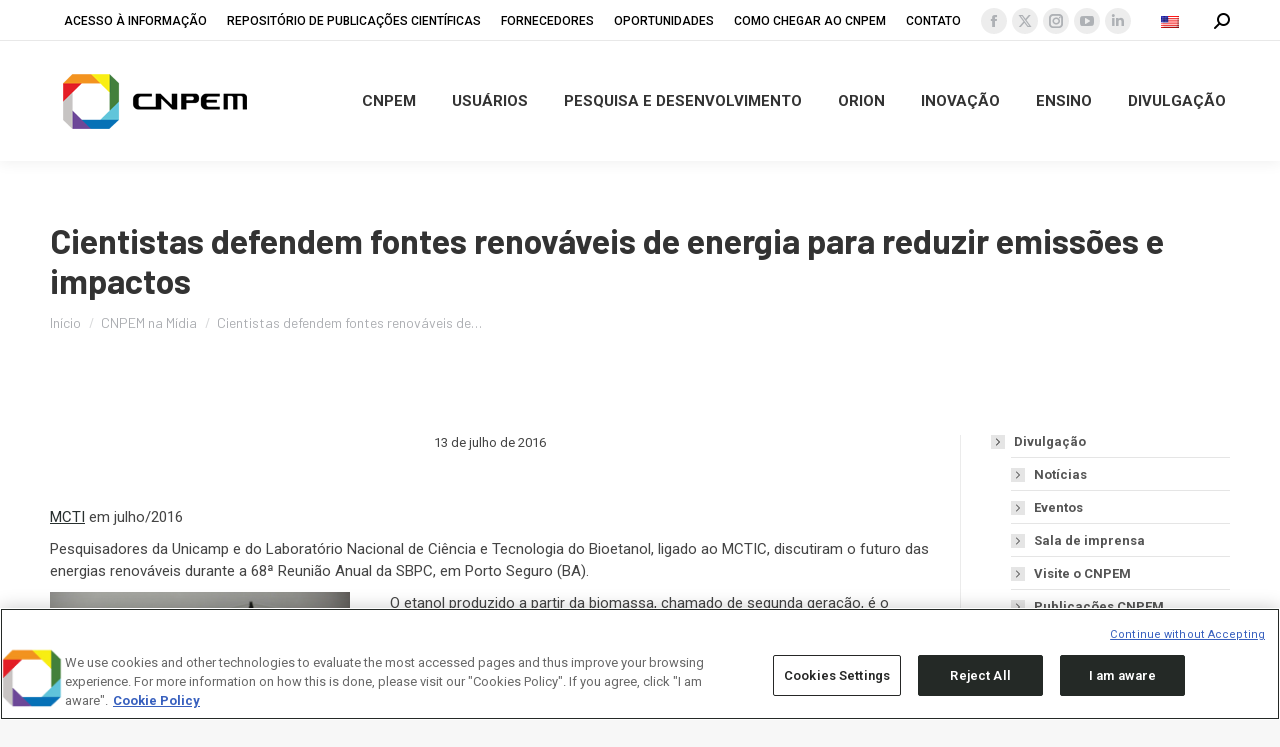

--- FILE ---
content_type: text/html; charset=UTF-8
request_url: https://cnpem.br/cientistas-defendem-fontes-renovaveis-de-energia-para-reduzir-emissoes-e-impactos/
body_size: 113378
content:
<!DOCTYPE html>
<!--[if !(IE 6) | !(IE 7) | !(IE 8)  ]><!-->
<html lang="pt-br" class="no-js">
<!--<![endif]-->
<head>
	<meta charset="UTF-8" />
<script>
var gform;gform||(document.addEventListener("gform_main_scripts_loaded",function(){gform.scriptsLoaded=!0}),document.addEventListener("gform/theme/scripts_loaded",function(){gform.themeScriptsLoaded=!0}),window.addEventListener("DOMContentLoaded",function(){gform.domLoaded=!0}),gform={domLoaded:!1,scriptsLoaded:!1,themeScriptsLoaded:!1,isFormEditor:()=>"function"==typeof InitializeEditor,callIfLoaded:function(o){return!(!gform.domLoaded||!gform.scriptsLoaded||!gform.themeScriptsLoaded&&!gform.isFormEditor()||(gform.isFormEditor()&&console.warn("The use of gform.initializeOnLoaded() is deprecated in the form editor context and will be removed in Gravity Forms 3.1."),o(),0))},initializeOnLoaded:function(o){gform.callIfLoaded(o)||(document.addEventListener("gform_main_scripts_loaded",()=>{gform.scriptsLoaded=!0,gform.callIfLoaded(o)}),document.addEventListener("gform/theme/scripts_loaded",()=>{gform.themeScriptsLoaded=!0,gform.callIfLoaded(o)}),window.addEventListener("DOMContentLoaded",()=>{gform.domLoaded=!0,gform.callIfLoaded(o)}))},hooks:{action:{},filter:{}},addAction:function(o,r,e,t){gform.addHook("action",o,r,e,t)},addFilter:function(o,r,e,t){gform.addHook("filter",o,r,e,t)},doAction:function(o){gform.doHook("action",o,arguments)},applyFilters:function(o){return gform.doHook("filter",o,arguments)},removeAction:function(o,r){gform.removeHook("action",o,r)},removeFilter:function(o,r,e){gform.removeHook("filter",o,r,e)},addHook:function(o,r,e,t,n){null==gform.hooks[o][r]&&(gform.hooks[o][r]=[]);var d=gform.hooks[o][r];null==n&&(n=r+"_"+d.length),gform.hooks[o][r].push({tag:n,callable:e,priority:t=null==t?10:t})},doHook:function(r,o,e){var t;if(e=Array.prototype.slice.call(e,1),null!=gform.hooks[r][o]&&((o=gform.hooks[r][o]).sort(function(o,r){return o.priority-r.priority}),o.forEach(function(o){"function"!=typeof(t=o.callable)&&(t=window[t]),"action"==r?t.apply(null,e):e[0]=t.apply(null,e)})),"filter"==r)return e[0]},removeHook:function(o,r,t,n){var e;null!=gform.hooks[o][r]&&(e=(e=gform.hooks[o][r]).filter(function(o,r,e){return!!(null!=n&&n!=o.tag||null!=t&&t!=o.priority)}),gform.hooks[o][r]=e)}});
</script>

				<meta name="viewport" content="width=device-width, initial-scale=1, maximum-scale=1, user-scalable=0"/>
			<meta name="theme-color" content="#c6c6c6"/>	<link rel="profile" href="https://gmpg.org/xfn/11" />
	<meta name='robots' content='index, follow, max-image-preview:large, max-snippet:-1, max-video-preview:-1' />
	<style>img:is([sizes="auto" i], [sizes^="auto," i]) { contain-intrinsic-size: 3000px 1500px }</style>
	<link rel="alternate" hreflang="pt-br" href="https://cnpem.br/cientistas-defendem-fontes-renovaveis-de-energia-para-reduzir-emissoes-e-impactos/" />
<link rel="alternate" hreflang="en-us" href="https://cnpem.br/en/cientistas-defendem-fontes-renovaveis-de-energia-para-reduzir-emissoes-e-impactos/" />
<link rel="alternate" hreflang="x-default" href="https://cnpem.br/cientistas-defendem-fontes-renovaveis-de-energia-para-reduzir-emissoes-e-impactos/" />

	<!-- This site is optimized with the Yoast SEO plugin v26.8 - https://yoast.com/product/yoast-seo-wordpress/ -->
	<title>Cientistas defendem fontes renováveis de energia para reduzir emissões e impactos - CNPEM</title>
	<link rel="canonical" href="https://cnpem.br/cientistas-defendem-fontes-renovaveis-de-energia-para-reduzir-emissoes-e-impactos/" />
	<meta property="og:locale" content="pt_BR" />
	<meta property="og:type" content="article" />
	<meta property="og:title" content="Cientistas defendem fontes renováveis de energia para reduzir emissões e impactos - CNPEM" />
	<meta property="og:description" content="MCTI em julho/2016 Pesquisadores da Unicamp e do Laboratório Nacional de Ciência e Tecnologia do Bioetanol, ligado ao MCTIC, discutiram o futuro das energias renováveis durante a 68ª Reunião Anual&hellip;" />
	<meta property="og:url" content="https://cnpem.br/cientistas-defendem-fontes-renovaveis-de-energia-para-reduzir-emissoes-e-impactos/" />
	<meta property="og:site_name" content="CNPEM" />
	<meta property="article:published_time" content="2016-07-13T17:01:16+00:00" />
	<meta property="article:modified_time" content="2022-11-10T19:03:12+00:00" />
	<meta name="author" content="Erik Medina" />
	<meta name="twitter:card" content="summary_large_image" />
	<meta name="twitter:label1" content="Escrito por" />
	<meta name="twitter:data1" content="Erik Medina" />
	<meta name="twitter:label2" content="Est. tempo de leitura" />
	<meta name="twitter:data2" content="3 minutos" />
	<script type="application/ld+json" class="yoast-schema-graph">{"@context":"https://schema.org","@graph":[{"@type":"Article","@id":"https://cnpem.br/cientistas-defendem-fontes-renovaveis-de-energia-para-reduzir-emissoes-e-impactos/#article","isPartOf":{"@id":"https://cnpem.br/cientistas-defendem-fontes-renovaveis-de-energia-para-reduzir-emissoes-e-impactos/"},"author":{"name":"Erik Medina","@id":"https://cnpem.br/#/schema/person/b957a8048be4b70d687484cae6b978ef"},"headline":"Cientistas defendem fontes renováveis de energia para reduzir emissões e impactos","datePublished":"2016-07-13T17:01:16+00:00","dateModified":"2022-11-10T19:03:12+00:00","mainEntityOfPage":{"@id":"https://cnpem.br/cientistas-defendem-fontes-renovaveis-de-energia-para-reduzir-emissoes-e-impactos/"},"wordCount":554,"articleSection":["CNPEM na Mídia","LNBR na Mídia"],"inLanguage":"pt-BR"},{"@type":"WebPage","@id":"https://cnpem.br/cientistas-defendem-fontes-renovaveis-de-energia-para-reduzir-emissoes-e-impactos/","url":"https://cnpem.br/cientistas-defendem-fontes-renovaveis-de-energia-para-reduzir-emissoes-e-impactos/","name":"Cientistas defendem fontes renováveis de energia para reduzir emissões e impactos - CNPEM","isPartOf":{"@id":"https://cnpem.br/#website"},"datePublished":"2016-07-13T17:01:16+00:00","dateModified":"2022-11-10T19:03:12+00:00","author":{"@id":"https://cnpem.br/#/schema/person/b957a8048be4b70d687484cae6b978ef"},"breadcrumb":{"@id":"https://cnpem.br/cientistas-defendem-fontes-renovaveis-de-energia-para-reduzir-emissoes-e-impactos/#breadcrumb"},"inLanguage":"pt-BR","potentialAction":[{"@type":"ReadAction","target":["https://cnpem.br/cientistas-defendem-fontes-renovaveis-de-energia-para-reduzir-emissoes-e-impactos/"]}]},{"@type":"BreadcrumbList","@id":"https://cnpem.br/cientistas-defendem-fontes-renovaveis-de-energia-para-reduzir-emissoes-e-impactos/#breadcrumb","itemListElement":[{"@type":"ListItem","position":1,"name":"Início","item":"https://cnpem.br/"},{"@type":"ListItem","position":2,"name":"Cientistas defendem fontes renováveis de energia para reduzir emissões e impactos"}]},{"@type":"WebSite","@id":"https://cnpem.br/#website","url":"https://cnpem.br/","name":"Centro Nacional de Pesquisa em Energia e Materiais","description":"Centro Nacional de Pesquisa em Energia e Materiais","alternateName":"CNPEM","potentialAction":[{"@type":"SearchAction","target":{"@type":"EntryPoint","urlTemplate":"https://cnpem.br/?s={search_term_string}"},"query-input":{"@type":"PropertyValueSpecification","valueRequired":true,"valueName":"search_term_string"}}],"inLanguage":"pt-BR"},{"@type":"Person","@id":"https://cnpem.br/#/schema/person/b957a8048be4b70d687484cae6b978ef","name":"Erik Medina","url":"https://cnpem.br/author/erik-medina/"}]}</script>
	<!-- / Yoast SEO plugin. -->


<link rel='dns-prefetch' href='//www.googletagmanager.com' />
<link rel='dns-prefetch' href='//stats.wp.com' />
<link rel='dns-prefetch' href='//fonts.googleapis.com' />
<link rel='dns-prefetch' href='//v0.wordpress.com' />
<link rel='preconnect' href='//i0.wp.com' />
<link rel='preconnect' href='//c0.wp.com' />
<link rel="alternate" type="application/rss+xml" title="Feed para CNPEM &raquo;" href="https://cnpem.br/feed/" />
<link rel="alternate" type="application/rss+xml" title="Feed de comentários para CNPEM &raquo;" href="https://cnpem.br/comments/feed/" />
<link rel="alternate" type="text/calendar" title="CNPEM &raquo; do iCal Feed" href="https://cnpem.br/events/?ical=1" />
<script>
window._wpemojiSettings = {"baseUrl":"https:\/\/s.w.org\/images\/core\/emoji\/16.0.1\/72x72\/","ext":".png","svgUrl":"https:\/\/s.w.org\/images\/core\/emoji\/16.0.1\/svg\/","svgExt":".svg","source":{"concatemoji":"https:\/\/cnpem.br\/wp-includes\/js\/wp-emoji-release.min.js?ver=6.8.3"}};
/*! This file is auto-generated */
!function(s,n){var o,i,e;function c(e){try{var t={supportTests:e,timestamp:(new Date).valueOf()};sessionStorage.setItem(o,JSON.stringify(t))}catch(e){}}function p(e,t,n){e.clearRect(0,0,e.canvas.width,e.canvas.height),e.fillText(t,0,0);var t=new Uint32Array(e.getImageData(0,0,e.canvas.width,e.canvas.height).data),a=(e.clearRect(0,0,e.canvas.width,e.canvas.height),e.fillText(n,0,0),new Uint32Array(e.getImageData(0,0,e.canvas.width,e.canvas.height).data));return t.every(function(e,t){return e===a[t]})}function u(e,t){e.clearRect(0,0,e.canvas.width,e.canvas.height),e.fillText(t,0,0);for(var n=e.getImageData(16,16,1,1),a=0;a<n.data.length;a++)if(0!==n.data[a])return!1;return!0}function f(e,t,n,a){switch(t){case"flag":return n(e,"\ud83c\udff3\ufe0f\u200d\u26a7\ufe0f","\ud83c\udff3\ufe0f\u200b\u26a7\ufe0f")?!1:!n(e,"\ud83c\udde8\ud83c\uddf6","\ud83c\udde8\u200b\ud83c\uddf6")&&!n(e,"\ud83c\udff4\udb40\udc67\udb40\udc62\udb40\udc65\udb40\udc6e\udb40\udc67\udb40\udc7f","\ud83c\udff4\u200b\udb40\udc67\u200b\udb40\udc62\u200b\udb40\udc65\u200b\udb40\udc6e\u200b\udb40\udc67\u200b\udb40\udc7f");case"emoji":return!a(e,"\ud83e\udedf")}return!1}function g(e,t,n,a){var r="undefined"!=typeof WorkerGlobalScope&&self instanceof WorkerGlobalScope?new OffscreenCanvas(300,150):s.createElement("canvas"),o=r.getContext("2d",{willReadFrequently:!0}),i=(o.textBaseline="top",o.font="600 32px Arial",{});return e.forEach(function(e){i[e]=t(o,e,n,a)}),i}function t(e){var t=s.createElement("script");t.src=e,t.defer=!0,s.head.appendChild(t)}"undefined"!=typeof Promise&&(o="wpEmojiSettingsSupports",i=["flag","emoji"],n.supports={everything:!0,everythingExceptFlag:!0},e=new Promise(function(e){s.addEventListener("DOMContentLoaded",e,{once:!0})}),new Promise(function(t){var n=function(){try{var e=JSON.parse(sessionStorage.getItem(o));if("object"==typeof e&&"number"==typeof e.timestamp&&(new Date).valueOf()<e.timestamp+604800&&"object"==typeof e.supportTests)return e.supportTests}catch(e){}return null}();if(!n){if("undefined"!=typeof Worker&&"undefined"!=typeof OffscreenCanvas&&"undefined"!=typeof URL&&URL.createObjectURL&&"undefined"!=typeof Blob)try{var e="postMessage("+g.toString()+"("+[JSON.stringify(i),f.toString(),p.toString(),u.toString()].join(",")+"));",a=new Blob([e],{type:"text/javascript"}),r=new Worker(URL.createObjectURL(a),{name:"wpTestEmojiSupports"});return void(r.onmessage=function(e){c(n=e.data),r.terminate(),t(n)})}catch(e){}c(n=g(i,f,p,u))}t(n)}).then(function(e){for(var t in e)n.supports[t]=e[t],n.supports.everything=n.supports.everything&&n.supports[t],"flag"!==t&&(n.supports.everythingExceptFlag=n.supports.everythingExceptFlag&&n.supports[t]);n.supports.everythingExceptFlag=n.supports.everythingExceptFlag&&!n.supports.flag,n.DOMReady=!1,n.readyCallback=function(){n.DOMReady=!0}}).then(function(){return e}).then(function(){var e;n.supports.everything||(n.readyCallback(),(e=n.source||{}).concatemoji?t(e.concatemoji):e.wpemoji&&e.twemoji&&(t(e.twemoji),t(e.wpemoji)))}))}((window,document),window._wpemojiSettings);
</script>
<link rel='stylesheet' id='ga_appointments_calendar_css-css' href='https://cnpem.br/wp-content/plugins/gappointments/assets/calendar.css?ver=1.2.6' media='all' />
<link rel='stylesheet' id='ga_appointments_schedule_css-css' href='https://cnpem.br/wp-content/plugins/gappointments/assets/schedule.css?ver=1.2.6' media='all' />
<link rel='stylesheet' id='ga_appointments_calendar_css_grid-css' href='https://cnpem.br/wp-content/plugins/gappointments/assets/grid.css?ver=1.2.6' media='all' />
<link rel='stylesheet' id='dashicons-css' href='https://c0.wp.com/c/6.8.3/wp-includes/css/dashicons.min.css' media='all' />
<link rel='stylesheet' id='ga-font-awesome-css' href='https://cnpem.br/wp-content/plugins/gappointments/assets/font-awesome.min.css?ver=1.2.6' media='all' />
<link rel='stylesheet' id='sbi_styles-css' href='https://cnpem.br/wp-content/plugins/instagram-feed/css/sbi-styles.min.css?ver=6.10.0' media='all' />
<style id='wp-emoji-styles-inline-css'>

	img.wp-smiley, img.emoji {
		display: inline !important;
		border: none !important;
		box-shadow: none !important;
		height: 1em !important;
		width: 1em !important;
		margin: 0 0.07em !important;
		vertical-align: -0.1em !important;
		background: none !important;
		padding: 0 !important;
	}
</style>
<link rel='stylesheet' id='wp-block-library-css' href='https://c0.wp.com/c/6.8.3/wp-includes/css/dist/block-library/style.min.css' media='all' />
<style id='wp-block-library-theme-inline-css'>
.wp-block-audio :where(figcaption){color:#555;font-size:13px;text-align:center}.is-dark-theme .wp-block-audio :where(figcaption){color:#ffffffa6}.wp-block-audio{margin:0 0 1em}.wp-block-code{border:1px solid #ccc;border-radius:4px;font-family:Menlo,Consolas,monaco,monospace;padding:.8em 1em}.wp-block-embed :where(figcaption){color:#555;font-size:13px;text-align:center}.is-dark-theme .wp-block-embed :where(figcaption){color:#ffffffa6}.wp-block-embed{margin:0 0 1em}.blocks-gallery-caption{color:#555;font-size:13px;text-align:center}.is-dark-theme .blocks-gallery-caption{color:#ffffffa6}:root :where(.wp-block-image figcaption){color:#555;font-size:13px;text-align:center}.is-dark-theme :root :where(.wp-block-image figcaption){color:#ffffffa6}.wp-block-image{margin:0 0 1em}.wp-block-pullquote{border-bottom:4px solid;border-top:4px solid;color:currentColor;margin-bottom:1.75em}.wp-block-pullquote cite,.wp-block-pullquote footer,.wp-block-pullquote__citation{color:currentColor;font-size:.8125em;font-style:normal;text-transform:uppercase}.wp-block-quote{border-left:.25em solid;margin:0 0 1.75em;padding-left:1em}.wp-block-quote cite,.wp-block-quote footer{color:currentColor;font-size:.8125em;font-style:normal;position:relative}.wp-block-quote:where(.has-text-align-right){border-left:none;border-right:.25em solid;padding-left:0;padding-right:1em}.wp-block-quote:where(.has-text-align-center){border:none;padding-left:0}.wp-block-quote.is-large,.wp-block-quote.is-style-large,.wp-block-quote:where(.is-style-plain){border:none}.wp-block-search .wp-block-search__label{font-weight:700}.wp-block-search__button{border:1px solid #ccc;padding:.375em .625em}:where(.wp-block-group.has-background){padding:1.25em 2.375em}.wp-block-separator.has-css-opacity{opacity:.4}.wp-block-separator{border:none;border-bottom:2px solid;margin-left:auto;margin-right:auto}.wp-block-separator.has-alpha-channel-opacity{opacity:1}.wp-block-separator:not(.is-style-wide):not(.is-style-dots){width:100px}.wp-block-separator.has-background:not(.is-style-dots){border-bottom:none;height:1px}.wp-block-separator.has-background:not(.is-style-wide):not(.is-style-dots){height:2px}.wp-block-table{margin:0 0 1em}.wp-block-table td,.wp-block-table th{word-break:normal}.wp-block-table :where(figcaption){color:#555;font-size:13px;text-align:center}.is-dark-theme .wp-block-table :where(figcaption){color:#ffffffa6}.wp-block-video :where(figcaption){color:#555;font-size:13px;text-align:center}.is-dark-theme .wp-block-video :where(figcaption){color:#ffffffa6}.wp-block-video{margin:0 0 1em}:root :where(.wp-block-template-part.has-background){margin-bottom:0;margin-top:0;padding:1.25em 2.375em}
</style>
<link rel='stylesheet' id='mediaelement-css' href='https://c0.wp.com/c/6.8.3/wp-includes/js/mediaelement/mediaelementplayer-legacy.min.css' media='all' />
<link rel='stylesheet' id='wp-mediaelement-css' href='https://c0.wp.com/c/6.8.3/wp-includes/js/mediaelement/wp-mediaelement.min.css' media='all' />
<style id='jetpack-sharing-buttons-style-inline-css'>
.jetpack-sharing-buttons__services-list{display:flex;flex-direction:row;flex-wrap:wrap;gap:0;list-style-type:none;margin:5px;padding:0}.jetpack-sharing-buttons__services-list.has-small-icon-size{font-size:12px}.jetpack-sharing-buttons__services-list.has-normal-icon-size{font-size:16px}.jetpack-sharing-buttons__services-list.has-large-icon-size{font-size:24px}.jetpack-sharing-buttons__services-list.has-huge-icon-size{font-size:36px}@media print{.jetpack-sharing-buttons__services-list{display:none!important}}.editor-styles-wrapper .wp-block-jetpack-sharing-buttons{gap:0;padding-inline-start:0}ul.jetpack-sharing-buttons__services-list.has-background{padding:1.25em 2.375em}
</style>
<style id='global-styles-inline-css'>
:root{--wp--preset--aspect-ratio--square: 1;--wp--preset--aspect-ratio--4-3: 4/3;--wp--preset--aspect-ratio--3-4: 3/4;--wp--preset--aspect-ratio--3-2: 3/2;--wp--preset--aspect-ratio--2-3: 2/3;--wp--preset--aspect-ratio--16-9: 16/9;--wp--preset--aspect-ratio--9-16: 9/16;--wp--preset--color--black: #000000;--wp--preset--color--cyan-bluish-gray: #abb8c3;--wp--preset--color--white: #ffffff;--wp--preset--color--pale-pink: #f78da7;--wp--preset--color--vivid-red: #cf2e2e;--wp--preset--color--luminous-vivid-orange: #ff6900;--wp--preset--color--luminous-vivid-amber: #fcb900;--wp--preset--color--light-green-cyan: #7bdcb5;--wp--preset--color--vivid-green-cyan: #00d084;--wp--preset--color--pale-cyan-blue: #8ed1fc;--wp--preset--color--vivid-cyan-blue: #0693e3;--wp--preset--color--vivid-purple: #9b51e0;--wp--preset--color--accent: #c6c6c6;--wp--preset--color--dark-gray: #111;--wp--preset--color--light-gray: #767676;--wp--preset--gradient--vivid-cyan-blue-to-vivid-purple: linear-gradient(135deg,rgba(6,147,227,1) 0%,rgb(155,81,224) 100%);--wp--preset--gradient--light-green-cyan-to-vivid-green-cyan: linear-gradient(135deg,rgb(122,220,180) 0%,rgb(0,208,130) 100%);--wp--preset--gradient--luminous-vivid-amber-to-luminous-vivid-orange: linear-gradient(135deg,rgba(252,185,0,1) 0%,rgba(255,105,0,1) 100%);--wp--preset--gradient--luminous-vivid-orange-to-vivid-red: linear-gradient(135deg,rgba(255,105,0,1) 0%,rgb(207,46,46) 100%);--wp--preset--gradient--very-light-gray-to-cyan-bluish-gray: linear-gradient(135deg,rgb(238,238,238) 0%,rgb(169,184,195) 100%);--wp--preset--gradient--cool-to-warm-spectrum: linear-gradient(135deg,rgb(74,234,220) 0%,rgb(151,120,209) 20%,rgb(207,42,186) 40%,rgb(238,44,130) 60%,rgb(251,105,98) 80%,rgb(254,248,76) 100%);--wp--preset--gradient--blush-light-purple: linear-gradient(135deg,rgb(255,206,236) 0%,rgb(152,150,240) 100%);--wp--preset--gradient--blush-bordeaux: linear-gradient(135deg,rgb(254,205,165) 0%,rgb(254,45,45) 50%,rgb(107,0,62) 100%);--wp--preset--gradient--luminous-dusk: linear-gradient(135deg,rgb(255,203,112) 0%,rgb(199,81,192) 50%,rgb(65,88,208) 100%);--wp--preset--gradient--pale-ocean: linear-gradient(135deg,rgb(255,245,203) 0%,rgb(182,227,212) 50%,rgb(51,167,181) 100%);--wp--preset--gradient--electric-grass: linear-gradient(135deg,rgb(202,248,128) 0%,rgb(113,206,126) 100%);--wp--preset--gradient--midnight: linear-gradient(135deg,rgb(2,3,129) 0%,rgb(40,116,252) 100%);--wp--preset--font-size--small: 13px;--wp--preset--font-size--medium: 20px;--wp--preset--font-size--large: 36px;--wp--preset--font-size--x-large: 42px;--wp--preset--font-family--barlow-bold: barlow-bold;--wp--preset--spacing--20: 0.44rem;--wp--preset--spacing--30: 0.67rem;--wp--preset--spacing--40: 1rem;--wp--preset--spacing--50: 1.5rem;--wp--preset--spacing--60: 2.25rem;--wp--preset--spacing--70: 3.38rem;--wp--preset--spacing--80: 5.06rem;--wp--preset--shadow--natural: 6px 6px 9px rgba(0, 0, 0, 0.2);--wp--preset--shadow--deep: 12px 12px 50px rgba(0, 0, 0, 0.4);--wp--preset--shadow--sharp: 6px 6px 0px rgba(0, 0, 0, 0.2);--wp--preset--shadow--outlined: 6px 6px 0px -3px rgba(255, 255, 255, 1), 6px 6px rgba(0, 0, 0, 1);--wp--preset--shadow--crisp: 6px 6px 0px rgba(0, 0, 0, 1);}:where(body) { margin: 0; }.wp-site-blocks > .alignleft { float: left; margin-right: 2em; }.wp-site-blocks > .alignright { float: right; margin-left: 2em; }.wp-site-blocks > .aligncenter { justify-content: center; margin-left: auto; margin-right: auto; }:where(.is-layout-flex){gap: 0.5em;}:where(.is-layout-grid){gap: 0.5em;}.is-layout-flow > .alignleft{float: left;margin-inline-start: 0;margin-inline-end: 2em;}.is-layout-flow > .alignright{float: right;margin-inline-start: 2em;margin-inline-end: 0;}.is-layout-flow > .aligncenter{margin-left: auto !important;margin-right: auto !important;}.is-layout-constrained > .alignleft{float: left;margin-inline-start: 0;margin-inline-end: 2em;}.is-layout-constrained > .alignright{float: right;margin-inline-start: 2em;margin-inline-end: 0;}.is-layout-constrained > .aligncenter{margin-left: auto !important;margin-right: auto !important;}.is-layout-constrained > :where(:not(.alignleft):not(.alignright):not(.alignfull)){margin-left: auto !important;margin-right: auto !important;}body .is-layout-flex{display: flex;}.is-layout-flex{flex-wrap: wrap;align-items: center;}.is-layout-flex > :is(*, div){margin: 0;}body .is-layout-grid{display: grid;}.is-layout-grid > :is(*, div){margin: 0;}body{padding-top: 0px;padding-right: 0px;padding-bottom: 0px;padding-left: 0px;}a:where(:not(.wp-element-button)){text-decoration: underline;}:root :where(.wp-element-button, .wp-block-button__link){background-color: #32373c;border-width: 0;color: #fff;font-family: inherit;font-size: inherit;line-height: inherit;padding: calc(0.667em + 2px) calc(1.333em + 2px);text-decoration: none;}.has-black-color{color: var(--wp--preset--color--black) !important;}.has-cyan-bluish-gray-color{color: var(--wp--preset--color--cyan-bluish-gray) !important;}.has-white-color{color: var(--wp--preset--color--white) !important;}.has-pale-pink-color{color: var(--wp--preset--color--pale-pink) !important;}.has-vivid-red-color{color: var(--wp--preset--color--vivid-red) !important;}.has-luminous-vivid-orange-color{color: var(--wp--preset--color--luminous-vivid-orange) !important;}.has-luminous-vivid-amber-color{color: var(--wp--preset--color--luminous-vivid-amber) !important;}.has-light-green-cyan-color{color: var(--wp--preset--color--light-green-cyan) !important;}.has-vivid-green-cyan-color{color: var(--wp--preset--color--vivid-green-cyan) !important;}.has-pale-cyan-blue-color{color: var(--wp--preset--color--pale-cyan-blue) !important;}.has-vivid-cyan-blue-color{color: var(--wp--preset--color--vivid-cyan-blue) !important;}.has-vivid-purple-color{color: var(--wp--preset--color--vivid-purple) !important;}.has-accent-color{color: var(--wp--preset--color--accent) !important;}.has-dark-gray-color{color: var(--wp--preset--color--dark-gray) !important;}.has-light-gray-color{color: var(--wp--preset--color--light-gray) !important;}.has-black-background-color{background-color: var(--wp--preset--color--black) !important;}.has-cyan-bluish-gray-background-color{background-color: var(--wp--preset--color--cyan-bluish-gray) !important;}.has-white-background-color{background-color: var(--wp--preset--color--white) !important;}.has-pale-pink-background-color{background-color: var(--wp--preset--color--pale-pink) !important;}.has-vivid-red-background-color{background-color: var(--wp--preset--color--vivid-red) !important;}.has-luminous-vivid-orange-background-color{background-color: var(--wp--preset--color--luminous-vivid-orange) !important;}.has-luminous-vivid-amber-background-color{background-color: var(--wp--preset--color--luminous-vivid-amber) !important;}.has-light-green-cyan-background-color{background-color: var(--wp--preset--color--light-green-cyan) !important;}.has-vivid-green-cyan-background-color{background-color: var(--wp--preset--color--vivid-green-cyan) !important;}.has-pale-cyan-blue-background-color{background-color: var(--wp--preset--color--pale-cyan-blue) !important;}.has-vivid-cyan-blue-background-color{background-color: var(--wp--preset--color--vivid-cyan-blue) !important;}.has-vivid-purple-background-color{background-color: var(--wp--preset--color--vivid-purple) !important;}.has-accent-background-color{background-color: var(--wp--preset--color--accent) !important;}.has-dark-gray-background-color{background-color: var(--wp--preset--color--dark-gray) !important;}.has-light-gray-background-color{background-color: var(--wp--preset--color--light-gray) !important;}.has-black-border-color{border-color: var(--wp--preset--color--black) !important;}.has-cyan-bluish-gray-border-color{border-color: var(--wp--preset--color--cyan-bluish-gray) !important;}.has-white-border-color{border-color: var(--wp--preset--color--white) !important;}.has-pale-pink-border-color{border-color: var(--wp--preset--color--pale-pink) !important;}.has-vivid-red-border-color{border-color: var(--wp--preset--color--vivid-red) !important;}.has-luminous-vivid-orange-border-color{border-color: var(--wp--preset--color--luminous-vivid-orange) !important;}.has-luminous-vivid-amber-border-color{border-color: var(--wp--preset--color--luminous-vivid-amber) !important;}.has-light-green-cyan-border-color{border-color: var(--wp--preset--color--light-green-cyan) !important;}.has-vivid-green-cyan-border-color{border-color: var(--wp--preset--color--vivid-green-cyan) !important;}.has-pale-cyan-blue-border-color{border-color: var(--wp--preset--color--pale-cyan-blue) !important;}.has-vivid-cyan-blue-border-color{border-color: var(--wp--preset--color--vivid-cyan-blue) !important;}.has-vivid-purple-border-color{border-color: var(--wp--preset--color--vivid-purple) !important;}.has-accent-border-color{border-color: var(--wp--preset--color--accent) !important;}.has-dark-gray-border-color{border-color: var(--wp--preset--color--dark-gray) !important;}.has-light-gray-border-color{border-color: var(--wp--preset--color--light-gray) !important;}.has-vivid-cyan-blue-to-vivid-purple-gradient-background{background: var(--wp--preset--gradient--vivid-cyan-blue-to-vivid-purple) !important;}.has-light-green-cyan-to-vivid-green-cyan-gradient-background{background: var(--wp--preset--gradient--light-green-cyan-to-vivid-green-cyan) !important;}.has-luminous-vivid-amber-to-luminous-vivid-orange-gradient-background{background: var(--wp--preset--gradient--luminous-vivid-amber-to-luminous-vivid-orange) !important;}.has-luminous-vivid-orange-to-vivid-red-gradient-background{background: var(--wp--preset--gradient--luminous-vivid-orange-to-vivid-red) !important;}.has-very-light-gray-to-cyan-bluish-gray-gradient-background{background: var(--wp--preset--gradient--very-light-gray-to-cyan-bluish-gray) !important;}.has-cool-to-warm-spectrum-gradient-background{background: var(--wp--preset--gradient--cool-to-warm-spectrum) !important;}.has-blush-light-purple-gradient-background{background: var(--wp--preset--gradient--blush-light-purple) !important;}.has-blush-bordeaux-gradient-background{background: var(--wp--preset--gradient--blush-bordeaux) !important;}.has-luminous-dusk-gradient-background{background: var(--wp--preset--gradient--luminous-dusk) !important;}.has-pale-ocean-gradient-background{background: var(--wp--preset--gradient--pale-ocean) !important;}.has-electric-grass-gradient-background{background: var(--wp--preset--gradient--electric-grass) !important;}.has-midnight-gradient-background{background: var(--wp--preset--gradient--midnight) !important;}.has-small-font-size{font-size: var(--wp--preset--font-size--small) !important;}.has-medium-font-size{font-size: var(--wp--preset--font-size--medium) !important;}.has-large-font-size{font-size: var(--wp--preset--font-size--large) !important;}.has-x-large-font-size{font-size: var(--wp--preset--font-size--x-large) !important;}.has-barlow-bold-font-family{font-family: var(--wp--preset--font-family--barlow-bold) !important;}
:where(.wp-block-post-template.is-layout-flex){gap: 1.25em;}:where(.wp-block-post-template.is-layout-grid){gap: 1.25em;}
:where(.wp-block-columns.is-layout-flex){gap: 2em;}:where(.wp-block-columns.is-layout-grid){gap: 2em;}
:root :where(.wp-block-pullquote){font-size: 1.5em;line-height: 1.6;}
</style>
<link rel='stylesheet' id='ctf_styles-css' href='https://cnpem.br/wp-content/plugins/custom-twitter-feeds/css/ctf-styles.min.css?ver=2.3.1' media='all' />
<link rel='stylesheet' id='sr7css-css' href='//cnpem.br/wp-content/plugins/revslider/public/css/sr7.css?ver=6.7.40' media='all' />
<link rel='stylesheet' id='uaf_client_css-css' href='https://cnpem.br/wp-content/uploads/useanyfont/uaf.css?ver=1764312436' media='all' />
<link rel='stylesheet' id='ivory-search-styles-css' href='https://cnpem.br/wp-content/plugins/add-search-to-menu/public/css/ivory-search.min.css?ver=5.5.13' media='all' />
<link rel='stylesheet' id='parent-css-css' href='https://cnpem.br/wp-content/themes/dt-the7/style.css?ver=6.8.3' media='all' />
<link rel='stylesheet' id='child-css-css' href='https://cnpem.br/wp-content/themes/the7-child/style.css?ver=6.8.3' media='all' />
<link rel='stylesheet' id='the7-font-css' href='https://cnpem.br/wp-content/themes/dt-the7/fonts/icomoon-the7-font/icomoon-the7-font.min.css?ver=14.0.0' media='all' />
<link rel='stylesheet' id='the7-awesome-fonts-css' href='https://cnpem.br/wp-content/themes/dt-the7/fonts/FontAwesome/css/all.min.css?ver=14.0.0' media='all' />
<link rel='stylesheet' id='the7-Defaults-css' href='https://cnpem.br/wp-content/uploads/smile_fonts/Defaults/Defaults.css?ver=6.8.3' media='all' />
<link rel='stylesheet' id='dt-web-fonts-css' href='https://fonts.googleapis.com/css?family=Roboto:400,400normal,500,600,700%7CBarlow:400,600,700' media='all' />
<link rel='stylesheet' id='dt-main-css' href='https://cnpem.br/wp-content/themes/dt-the7/css/main.min.css?ver=14.0.0' media='all' />
<style id='dt-main-inline-css'>
body #load {
  display: block;
  height: 100%;
  overflow: hidden;
  position: fixed;
  width: 100%;
  z-index: 9901;
  opacity: 1;
  visibility: visible;
  transition: all .35s ease-out;
}
.load-wrap {
  width: 100%;
  height: 100%;
  background-position: center center;
  background-repeat: no-repeat;
  text-align: center;
  display: -ms-flexbox;
  display: -ms-flex;
  display: flex;
  -ms-align-items: center;
  -ms-flex-align: center;
  align-items: center;
  -ms-flex-flow: column wrap;
  flex-flow: column wrap;
  -ms-flex-pack: center;
  -ms-justify-content: center;
  justify-content: center;
}
.load-wrap > svg {
  position: absolute;
  top: 50%;
  left: 50%;
  transform: translate(-50%,-50%);
}
#load {
  background: var(--the7-elementor-beautiful-loading-bg,#ffffff);
  --the7-beautiful-spinner-color2: var(--the7-beautiful-spinner-color,rgba(51,51,51,0.25));
}

</style>
<link rel='stylesheet' id='the7-custom-scrollbar-css' href='https://cnpem.br/wp-content/themes/dt-the7/lib/custom-scrollbar/custom-scrollbar.min.css?ver=14.0.0' media='all' />
<link rel='stylesheet' id='the7-wpbakery-css' href='https://cnpem.br/wp-content/themes/dt-the7/css/wpbakery.min.css?ver=14.0.0' media='all' />
<link rel='stylesheet' id='the7-core-css' href='https://cnpem.br/wp-content/plugins/dt-the7-core/assets/css/post-type.min.css?ver=2.7.12' media='all' />
<link rel='stylesheet' id='the7-css-vars-css' href='https://cnpem.br/wp-content/uploads/the7-css/css-vars.css?ver=a7e412ede43c' media='all' />
<link rel='stylesheet' id='dt-custom-css' href='https://cnpem.br/wp-content/uploads/the7-css/custom.css?ver=a7e412ede43c' media='all' />
<link rel='stylesheet' id='dt-media-css' href='https://cnpem.br/wp-content/uploads/the7-css/media.css?ver=a7e412ede43c' media='all' />
<link rel='stylesheet' id='the7-mega-menu-css' href='https://cnpem.br/wp-content/uploads/the7-css/mega-menu.css?ver=a7e412ede43c' media='all' />
<link rel='stylesheet' id='the7-elements-albums-portfolio-css' href='https://cnpem.br/wp-content/uploads/the7-css/the7-elements-albums-portfolio.css?ver=a7e412ede43c' media='all' />
<link rel='stylesheet' id='wpml.less-css' href='https://cnpem.br/wp-content/uploads/the7-css/compatibility/wpml.css?ver=a7e412ede43c' media='all' />
<link rel='stylesheet' id='the7-elements-css' href='https://cnpem.br/wp-content/uploads/the7-css/post-type-dynamic.css?ver=a7e412ede43c' media='all' />
<link rel='stylesheet' id='style-css' href='https://cnpem.br/wp-content/themes/the7-child/style.css?ver=14.0.0' media='all' />
<script src="https://c0.wp.com/c/6.8.3/wp-includes/js/jquery/jquery.min.js" id="jquery-core-js"></script>
<script src="https://c0.wp.com/c/6.8.3/wp-includes/js/jquery/jquery-migrate.min.js" id="jquery-migrate-js"></script>
<script src="https://cnpem.br/wp-content/plugins/gravityforms/js/chosen.jquery.min.js?ver=2.9.25" id="gform_chosen-js"></script>
<script id="wpml-cookie-js-extra">
var wpml_cookies = {"wp-wpml_current_language":{"value":"pt-br","expires":1,"path":"\/"}};
var wpml_cookies = {"wp-wpml_current_language":{"value":"pt-br","expires":1,"path":"\/"}};
</script>
<script src="https://cnpem.br/wp-content/plugins/sitepress-multilingual-cms/res/js/cookies/language-cookie.js?ver=486900" id="wpml-cookie-js" defer data-wp-strategy="defer"></script>
<script data-jetpack-boost="ignore" src="//cnpem.br/wp-content/plugins/revslider/public/js/libs/tptools.js?ver=6.7.40" id="tp-tools-js" async data-wp-strategy="async"></script>
<script data-jetpack-boost="ignore" src="//cnpem.br/wp-content/plugins/revslider/public/js/sr7.js?ver=6.7.40" id="sr7-js" async data-wp-strategy="async"></script>
<script src="https://c0.wp.com/c/6.8.3/wp-includes/js/plupload/moxie.min.js" id="moxiejs-js"></script>
<script src="https://c0.wp.com/c/6.8.3/wp-includes/js/plupload/plupload.min.js" id="plupload-js"></script>
<!--[if lt IE 8]>
<script src="https://c0.wp.com/c/6.8.3/wp-includes/js/json2.min.js" id="json2-js"></script>
<![endif]-->
<script id="dt-above-fold-js-extra">
var dtLocal = {"themeUrl":"https:\/\/cnpem.br\/wp-content\/themes\/dt-the7","passText":"Para ver esse post protegido, insira a senha abaixo:","moreButtonText":{"loading":"Carregando...","loadMore":"Veja mais"},"postID":"14517","ajaxurl":"https:\/\/cnpem.br\/wp-admin\/admin-ajax.php","REST":{"baseUrl":"https:\/\/cnpem.br\/wp-json\/the7\/v1","endpoints":{"sendMail":"\/send-mail"}},"contactMessages":{"required":"One or more fields have an error. Please check and try again.","terms":"Please accept the privacy policy.","fillTheCaptchaError":"Please, fill the captcha."},"captchaSiteKey":"","ajaxNonce":"9b1a326c0b","pageData":"","themeSettings":{"smoothScroll":"off","lazyLoading":false,"desktopHeader":{"height":120},"ToggleCaptionEnabled":"disabled","ToggleCaption":"Navigation","floatingHeader":{"showAfter":94,"showMenu":true,"height":70,"logo":{"showLogo":true,"html":"<img class=\" preload-me\" src=\"https:\/\/cnpem.br\/wp-content\/uploads\/2023\/03\/CNPEM-logo-colorido-2023.png\" srcset=\"https:\/\/cnpem.br\/wp-content\/uploads\/2023\/03\/CNPEM-logo-colorido-2023.png 199w\" width=\"199\" height=\"98\"   sizes=\"199px\" alt=\"CNPEM\" \/>","url":"https:\/\/cnpem.br\/"}},"topLine":{"floatingTopLine":{"logo":{"showLogo":false,"html":""}}},"mobileHeader":{"firstSwitchPoint":992,"secondSwitchPoint":778,"firstSwitchPointHeight":700,"secondSwitchPointHeight":60,"mobileToggleCaptionEnabled":"disabled","mobileToggleCaption":"Menu"},"stickyMobileHeaderFirstSwitch":{"logo":{"html":"<img class=\" preload-me\" src=\"https:\/\/cnpem.br\/wp-content\/uploads\/2023\/03\/CNPEM-logo-colorido-2023.png\" srcset=\"https:\/\/cnpem.br\/wp-content\/uploads\/2023\/03\/CNPEM-logo-colorido-2023.png 199w\" width=\"199\" height=\"98\"   sizes=\"199px\" alt=\"CNPEM\" \/>"}},"stickyMobileHeaderSecondSwitch":{"logo":{"html":"<img class=\" preload-me\" src=\"https:\/\/cnpem.br\/wp-content\/uploads\/2023\/03\/CNPEM-logo-colorido-2023.png\" srcset=\"https:\/\/cnpem.br\/wp-content\/uploads\/2023\/03\/CNPEM-logo-colorido-2023.png 199w\" width=\"199\" height=\"98\"   sizes=\"199px\" alt=\"CNPEM\" \/>"}},"sidebar":{"switchPoint":992},"boxedWidth":"1280px"},"VCMobileScreenWidth":"768"};
var dtShare = {"shareButtonText":{"facebook":"Share on Facebook","twitter":"Share on X","pinterest":"Pin it","linkedin":"Share on Linkedin","whatsapp":"Share on Whatsapp"},"overlayOpacity":"85"};
</script>
<script src="https://cnpem.br/wp-content/themes/dt-the7/js/above-the-fold.min.js?ver=14.0.0" id="dt-above-fold-js"></script>

<!-- Snippet da tag do Google (gtag.js) adicionado pelo Site Kit -->
<!-- Snippet do Google Analytics adicionado pelo Site Kit -->
<script src="https://www.googletagmanager.com/gtag/js?id=GT-TNHZ76W" id="google_gtagjs-js" async></script>
<script id="google_gtagjs-js-after">
window.dataLayer = window.dataLayer || [];function gtag(){dataLayer.push(arguments);}
gtag("set","linker",{"domains":["cnpem.br"]});
gtag("js", new Date());
gtag("set", "developer_id.dZTNiMT", true);
gtag("config", "GT-TNHZ76W", {"googlesitekit_post_type":"post"});
</script>
<script></script><link rel="https://api.w.org/" href="https://cnpem.br/wp-json/" /><link rel="alternate" title="JSON" type="application/json" href="https://cnpem.br/wp-json/wp/v2/posts/14517" /><link rel="EditURI" type="application/rsd+xml" title="RSD" href="https://cnpem.br/xmlrpc.php?rsd" />
<link rel='shortlink' href='https://wp.me/per0Mi-3M9' />
<link rel="alternate" title="oEmbed (JSON)" type="application/json+oembed" href="https://cnpem.br/wp-json/oembed/1.0/embed?url=https%3A%2F%2Fcnpem.br%2Fcientistas-defendem-fontes-renovaveis-de-energia-para-reduzir-emissoes-e-impactos%2F" />
<link rel="alternate" title="oEmbed (XML)" type="text/xml+oembed" href="https://cnpem.br/wp-json/oembed/1.0/embed?url=https%3A%2F%2Fcnpem.br%2Fcientistas-defendem-fontes-renovaveis-de-energia-para-reduzir-emissoes-e-impactos%2F&#038;format=xml" />
<meta name="generator" content="WPML ver:4.8.6 stt:1,44;" />
<!-- start Simple Custom CSS and JS -->
<style>
.prlt4{
	display: none!important;
}
</style>
<!-- end Simple Custom CSS and JS -->
<meta name="generator" content="Site Kit by Google 1.170.0" /><!-- Google Tag Manager -->
<script>(function(w,d,s,l,i){w[l]=w[l]||[];w[l].push({'gtm.start':
new Date().getTime(),event:'gtm.js'});var f=d.getElementsByTagName(s)[0],
j=d.createElement(s),dl=l!='dataLayer'?'&l='+l:'';j.async=true;j.src=
'https://www.googletagmanager.com/gtm.js?id='+i+dl;f.parentNode.insertBefore(j,f);
})(window,document,'script','dataLayer','GTM-MF6MHW5');</script>
<!-- End Google Tag Manager --><!-- OneTrust Cookies Consent Notice start for cnpem.br -->
<script src="https://cdn.cookielaw.org/scripttemplates/otSDKStub.js" type="text/javascript" charset="UTF-8" data-domain-script="ea545268-3d18-48f6-be1b-5b368ae6a9a9" ></script>
<script type="text/javascript">
function OptanonWrapper() { }
</script>
<!-- OneTrust Cookies Consent Notice end for cnpem.br -->
    <meta name="tec-api-version" content="v1"><meta name="tec-api-origin" content="https://cnpem.br"><link rel="alternate" href="https://cnpem.br/wp-json/tribe/events/v1/" />	<style>img#wpstats{display:none}</style>
		<script type='text/javascript'>
				jQuery(document).ready(function($) {
				var ult_smooth_speed = 480;
				var ult_smooth_step = 80;
				$('html').attr('data-ult_smooth_speed',ult_smooth_speed).attr('data-ult_smooth_step',ult_smooth_step);
				});
			</script>		<style>
			.ga_provider_page {
				display: none !important;
			}

			.ga_customer_page {
				display: none !important;
			}

			.ga_appointments_calendar_header,
			.ga_monthly_schedule_wrapper table thead,
			.ga_monthly_schedule_wrapper table thead th {
				background: #7C9299 !important;
			}

			.ga_wrapper_small .ga_monthly_schedule_wrapper td.selected,
			.ga_wrapper_small .ga_monthly_schedule_wrapper td.day_available:hover {
				color: #7C9299 !important;
			}

			.ga_wrapper_small .ga_monthly_schedule_wrapper td.day_available:hover span,
			.ga_wrapper_small .ga_monthly_schedule_wrapper td.selected span,
			.ga_wrapper_medium .ga_monthly_schedule_wrapper td.day_available:hover span,
			.ga_wrapper_medium .ga_monthly_schedule_wrapper td.selected span,
			.ga_wrapper_large .ga_monthly_schedule_wrapper td.day_available:hover span,
			.ga_wrapper_large .ga_monthly_schedule_wrapper td.selected span {
				background: #1dd59a !important;
				border: 2px solid #1dd59a !important;
			}

			.ga_wrapper_small .ga_monthly_schedule_wrapper td.ga_today span,
			.ga_wrapper_medium .ga_monthly_schedule_wrapper td.ga_today span,
			.ga_wrapper_large .ga_monthly_schedule_wrapper td.ga_today span {
				border: 2px solid #1dd59a !important;
			}

			#no_time_slots i {
				color: #1dd59a !important;
			}

			.ga_appointments_calendar_header h3,
			.ga_appointments_calendar_header .arrow-left,
			.ga_appointments_calendar_header .arrow-right,
			.ga_monthly_schedule_wrapper thead th {
				color: #ffffff !important;
			}

			.ga_monthly_schedule_wrapper td {
				background: #f1f3f6 !important;
			}

			.ga_monthly_schedule_wrapper.ga_spinner:before {
				background: rgba(250, 250, 250, 0.3) !important;
			}

			.ga_monthly_schedule_wrapper.ga_spinner:after {
				border-color: #1dd59a transparent transparent !important;
			}

			.ga_monthly_schedule_wrapper td {
				border-color: rgba(38, 84, 124 ,0.07) !important;
			}

			.ga_monthly_schedule_wrapper td {
				color: #6D8298 !important;
			}

			.ga_wrapper_small .ga_monthly_schedule_wrapper td.selected,
			.ga_wrapper_medium .ga_monthly_schedule_wrapper td.selected,
			.ga_wrapper_large .ga_monthly_schedule_wrapper td.selected {
				color: #ffffff !important;
			}

			.ga_wrapper_small .ga_monthly_schedule_wrapper td.day_available:hover,
			.ga_wrapper_medium .ga_monthly_schedule_wrapper td.day_available:hover,
			.ga_wrapper_large .ga_monthly_schedule_wrapper td.day_available:hover {
				color: #ffffff !important;
			}

			.ga_wrapper_small .ga_monthly_schedule_wrapper td.day_available,
			.ga_wrapper_medium .ga_monthly_schedule_wrapper td.day_available,
			.ga_wrapper_large .ga_monthly_schedule_wrapper td.day_available {
				background: #ffffff !important;
			}

			.ga_monthly_schedule_wrapper td.selected:after {
				border-color: #ffffff transparent transparent transparent !important;
			}

			#gappointments_calendar_slots label.time_slot {
				color: #6D8298 !important;
			}

			.ga_monthly_schedule_wrapper td.calendar_slots {
				background: #e4e8ea !important;
			}

			#gappointments_calendar_slots label.time_selected div {
				background: #1dd59a !important;
			}

			#gappointments_calendar_slots label.time_selected div {
				color: #ffffff !important;
			}

			#gappointments_calendar_slots .calendar_time_slots .slots-title,
			#no_time_slots span {
				color: #333333 !important;
			}


			.ga_monthly_schedule_wrapper td.calendar_slots {
				border: 1px solid rgba(0,0,0,0.03) !important;
			}

			.ajax-spinner-bars>div {
				background-color: #25363F !important;
			}

					</style>

<meta name="generator" content="Powered by WPBakery Page Builder - drag and drop page builder for WordPress."/>
<link rel="preconnect" href="https://fonts.googleapis.com">
<link rel="preconnect" href="https://fonts.gstatic.com/" crossorigin>
<meta name="generator" content="Powered by Slider Revolution 6.7.40 - responsive, Mobile-Friendly Slider Plugin for WordPress with comfortable drag and drop interface." />
<script type="text/javascript" id="the7-loader-script">
document.addEventListener("DOMContentLoaded", function(event) {
	var load = document.getElementById("load");
	if(!load.classList.contains('loader-removed')){
		var removeLoading = setTimeout(function() {
			load.className += " loader-removed";
		}, 300);
	}
});
</script>
		<style class='wp-fonts-local'>
@font-face{font-family:barlow-bold;font-style:normal;font-weight:400;font-display:fallback;src:url('https://cnpem.br/wp-content/uploads/useanyfont/7183Barlow-Bold.woff2') format('woff2');}
</style>
<link rel="icon" href="https://cnpem.br/wp-content/uploads/2022/12/favicon16.png" type="image/png" sizes="16x16"/><link rel="icon" href="https://cnpem.br/wp-content/uploads/2022/12/favicon32.png" type="image/png" sizes="32x32"/><script data-jetpack-boost="ignore">
	window._tpt			??= {};
	window.SR7			??= {};
	_tpt.R				??= {};
	_tpt.R.fonts		??= {};
	_tpt.R.fonts.customFonts??= {};
	SR7.devMode			=  false;
	SR7.F 				??= {};
	SR7.G				??= {};
	SR7.LIB				??= {};
	SR7.E				??= {};
	SR7.E.gAddons		??= {};
	SR7.E.php 			??= {};
	SR7.E.nonce			= '5e5740ea25';
	SR7.E.ajaxurl		= 'https://cnpem.br/wp-admin/admin-ajax.php';
	SR7.E.resturl		= 'https://cnpem.br/wp-json/';
	SR7.E.slug_path		= 'revslider/revslider.php';
	SR7.E.slug			= 'revslider';
	SR7.E.plugin_url	= 'https://cnpem.br/wp-content/plugins/revslider/';
	SR7.E.wp_plugin_url = 'https://cnpem.br/wp-content/plugins/';
	SR7.E.revision		= '6.7.40';
	SR7.E.fontBaseUrl	= '';
	SR7.G.breakPoints 	= [1240,1024,778,480];
	SR7.G.fSUVW 		= false;
	SR7.E.modules 		= ['module','page','slide','layer','draw','animate','srtools','canvas','defaults','carousel','navigation','media','modifiers','migration'];
	SR7.E.libs 			= ['WEBGL'];
	SR7.E.css 			= ['csslp','cssbtns','cssfilters','cssnav','cssmedia'];
	SR7.E.resources		= {};
	SR7.E.ytnc			= false;
	SR7.E.wpml			??= {};
	SR7.E.wpml.lang		= 'pt-br';
	SR7.JSON			??= {};
/*! Slider Revolution 7.0 - Page Processor */
!function(){"use strict";window.SR7??={},window._tpt??={},SR7.version="Slider Revolution 6.7.16",_tpt.getMobileZoom=()=>_tpt.is_mobile?document.documentElement.clientWidth/window.innerWidth:1,_tpt.getWinDim=function(t){_tpt.screenHeightWithUrlBar??=window.innerHeight;let e=SR7.F?.modal?.visible&&SR7.M[SR7.F.module.getIdByAlias(SR7.F.modal.requested)];_tpt.scrollBar=window.innerWidth!==document.documentElement.clientWidth||e&&window.innerWidth!==e.c.module.clientWidth,_tpt.winW=_tpt.getMobileZoom()*window.innerWidth-(_tpt.scrollBar||"prepare"==t?_tpt.scrollBarW??_tpt.mesureScrollBar():0),_tpt.winH=_tpt.getMobileZoom()*window.innerHeight,_tpt.winWAll=document.documentElement.clientWidth},_tpt.getResponsiveLevel=function(t,e){return SR7.G.fSUVW?_tpt.closestGE(t,window.innerWidth):_tpt.closestGE(t,_tpt.winWAll)},_tpt.mesureScrollBar=function(){let t=document.createElement("div");return t.className="RSscrollbar-measure",t.style.width="100px",t.style.height="100px",t.style.overflow="scroll",t.style.position="absolute",t.style.top="-9999px",document.body.appendChild(t),_tpt.scrollBarW=t.offsetWidth-t.clientWidth,document.body.removeChild(t),_tpt.scrollBarW},_tpt.loadCSS=async function(t,e,s){return s?_tpt.R.fonts.required[e].status=1:(_tpt.R[e]??={},_tpt.R[e].status=1),new Promise(((i,n)=>{if(_tpt.isStylesheetLoaded(t))s?_tpt.R.fonts.required[e].status=2:_tpt.R[e].status=2,i();else{const o=document.createElement("link");o.rel="stylesheet";let l="text",r="css";o["type"]=l+"/"+r,o.href=t,o.onload=()=>{s?_tpt.R.fonts.required[e].status=2:_tpt.R[e].status=2,i()},o.onerror=()=>{s?_tpt.R.fonts.required[e].status=3:_tpt.R[e].status=3,n(new Error(`Failed to load CSS: ${t}`))},document.head.appendChild(o)}}))},_tpt.addContainer=function(t){const{tag:e="div",id:s,class:i,datas:n,textContent:o,iHTML:l}=t,r=document.createElement(e);if(s&&""!==s&&(r.id=s),i&&""!==i&&(r.className=i),n)for(const[t,e]of Object.entries(n))"style"==t?r.style.cssText=e:r.setAttribute(`data-${t}`,e);return o&&(r.textContent=o),l&&(r.innerHTML=l),r},_tpt.collector=function(){return{fragment:new DocumentFragment,add(t){var e=_tpt.addContainer(t);return this.fragment.appendChild(e),e},append(t){t.appendChild(this.fragment)}}},_tpt.isStylesheetLoaded=function(t){let e=t.split("?")[0];return Array.from(document.querySelectorAll('link[rel="stylesheet"], link[rel="preload"]')).some((t=>t.href.split("?")[0]===e))},_tpt.preloader={requests:new Map,preloaderTemplates:new Map,show:function(t,e){if(!e||!t)return;const{type:s,color:i}=e;if(s<0||"off"==s)return;const n=`preloader_${s}`;let o=this.preloaderTemplates.get(n);o||(o=this.build(s,i),this.preloaderTemplates.set(n,o)),this.requests.has(t)||this.requests.set(t,{count:0});const l=this.requests.get(t);clearTimeout(l.timer),l.count++,1===l.count&&(l.timer=setTimeout((()=>{l.preloaderClone=o.cloneNode(!0),l.anim&&l.anim.kill(),void 0!==_tpt.gsap?l.anim=_tpt.gsap.fromTo(l.preloaderClone,1,{opacity:0},{opacity:1}):l.preloaderClone.classList.add("sr7-fade-in"),t.appendChild(l.preloaderClone)}),150))},hide:function(t){if(!this.requests.has(t))return;const e=this.requests.get(t);e.count--,e.count<0&&(e.count=0),e.anim&&e.anim.kill(),0===e.count&&(clearTimeout(e.timer),e.preloaderClone&&(e.preloaderClone.classList.remove("sr7-fade-in"),e.anim=_tpt.gsap.to(e.preloaderClone,.3,{opacity:0,onComplete:function(){e.preloaderClone.remove()}})))},state:function(t){if(!this.requests.has(t))return!1;return this.requests.get(t).count>0},build:(t,e="#ffffff",s="")=>{if(t<0||"off"===t)return null;const i=parseInt(t);if(t="prlt"+i,isNaN(i))return null;if(_tpt.loadCSS(SR7.E.plugin_url+"public/css/preloaders/t"+i+".css","preloader_"+t),isNaN(i)||i<6){const n=`background-color:${e}`,o=1===i||2==i?n:"",l=3===i||4==i?n:"",r=_tpt.collector();["dot1","dot2","bounce1","bounce2","bounce3"].forEach((t=>r.add({tag:"div",class:t,datas:{style:l}})));const d=_tpt.addContainer({tag:"sr7-prl",class:`${t} ${s}`,datas:{style:o}});return r.append(d),d}{let n={};if(7===i){let t;e.startsWith("#")?(t=e.replace("#",""),t=`rgba(${parseInt(t.substring(0,2),16)}, ${parseInt(t.substring(2,4),16)}, ${parseInt(t.substring(4,6),16)}, `):e.startsWith("rgb")&&(t=e.slice(e.indexOf("(")+1,e.lastIndexOf(")")).split(",").map((t=>t.trim())),t=`rgba(${t[0]}, ${t[1]}, ${t[2]}, `),t&&(n.style=`border-top-color: ${t}0.65); border-bottom-color: ${t}0.15); border-left-color: ${t}0.65); border-right-color: ${t}0.15)`)}else 12===i&&(n.style=`background:${e}`);const o=[10,0,4,2,5,9,0,4,4,2][i-6],l=_tpt.collector(),r=l.add({tag:"div",class:"sr7-prl-inner",datas:n});Array.from({length:o}).forEach((()=>r.appendChild(l.add({tag:"span",datas:{style:`background:${e}`}}))));const d=_tpt.addContainer({tag:"sr7-prl",class:`${t} ${s}`});return l.append(d),d}}},SR7.preLoader={show:(t,e)=>{"off"!==(SR7.M[t]?.settings?.pLoader?.type??"off")&&_tpt.preloader.show(e||SR7.M[t].c.module,SR7.M[t]?.settings?.pLoader??{color:"#fff",type:10})},hide:(t,e)=>{"off"!==(SR7.M[t]?.settings?.pLoader?.type??"off")&&_tpt.preloader.hide(e||SR7.M[t].c.module)},state:(t,e)=>_tpt.preloader.state(e||SR7.M[t].c.module)},_tpt.prepareModuleHeight=function(t){window.SR7.M??={},window.SR7.M[t.id]??={},"ignore"==t.googleFont&&(SR7.E.ignoreGoogleFont=!0);let e=window.SR7.M[t.id];if(null==_tpt.scrollBarW&&_tpt.mesureScrollBar(),e.c??={},e.states??={},e.settings??={},e.settings.size??={},t.fixed&&(e.settings.fixed=!0),e.c.module=document.querySelector("sr7-module#"+t.id),e.c.adjuster=e.c.module.getElementsByTagName("sr7-adjuster")[0],e.c.content=e.c.module.getElementsByTagName("sr7-content")[0],"carousel"==t.type&&(e.c.carousel=e.c.content.getElementsByTagName("sr7-carousel")[0]),null==e.c.module||null==e.c.module)return;t.plType&&t.plColor&&(e.settings.pLoader={type:t.plType,color:t.plColor}),void 0===t.plType||"off"===t.plType||SR7.preLoader.state(t.id)&&SR7.preLoader.state(t.id,e.c.module)||SR7.preLoader.show(t.id,e.c.module),_tpt.winW||_tpt.getWinDim("prepare"),_tpt.getWinDim();let s=""+e.c.module.dataset?.modal;"modal"==s||"true"==s||"undefined"!==s&&"false"!==s||(e.settings.size.fullWidth=t.size.fullWidth,e.LEV??=_tpt.getResponsiveLevel(window.SR7.G.breakPoints,t.id),t.vpt=_tpt.fillArray(t.vpt,5),e.settings.vPort=t.vpt[e.LEV],void 0!==t.el&&"720"==t.el[4]&&t.gh[4]!==t.el[4]&&"960"==t.el[3]&&t.gh[3]!==t.el[3]&&"768"==t.el[2]&&t.gh[2]!==t.el[2]&&delete t.el,e.settings.size.height=null==t.el||null==t.el[e.LEV]||0==t.el[e.LEV]||"auto"==t.el[e.LEV]?_tpt.fillArray(t.gh,5,-1):_tpt.fillArray(t.el,5,-1),e.settings.size.width=_tpt.fillArray(t.gw,5,-1),e.settings.size.minHeight=_tpt.fillArray(t.mh??[0],5,-1),e.cacheSize={fullWidth:e.settings.size?.fullWidth,fullHeight:e.settings.size?.fullHeight},void 0!==t.off&&(t.off?.t&&(e.settings.size.m??={})&&(e.settings.size.m.t=t.off.t),t.off?.b&&(e.settings.size.m??={})&&(e.settings.size.m.b=t.off.b),t.off?.l&&(e.settings.size.p??={})&&(e.settings.size.p.l=t.off.l),t.off?.r&&(e.settings.size.p??={})&&(e.settings.size.p.r=t.off.r),e.offsetPrepared=!0),_tpt.updatePMHeight(t.id,t,!0))},_tpt.updatePMHeight=(t,e,s)=>{let i=SR7.M[t];var n=i.settings.size.fullWidth?_tpt.winW:i.c.module.parentNode.offsetWidth;n=0===n||isNaN(n)?_tpt.winW:n;let o=i.settings.size.width[i.LEV]||i.settings.size.width[i.LEV++]||i.settings.size.width[i.LEV--]||n,l=i.settings.size.height[i.LEV]||i.settings.size.height[i.LEV++]||i.settings.size.height[i.LEV--]||0,r=i.settings.size.minHeight[i.LEV]||i.settings.size.minHeight[i.LEV++]||i.settings.size.minHeight[i.LEV--]||0;if(l="auto"==l?0:l,l=parseInt(l),"carousel"!==e.type&&(n-=parseInt(e.onw??0)||0),i.MP=!i.settings.size.fullWidth&&n<o||_tpt.winW<o?Math.min(1,n/o):1,e.size.fullScreen||e.size.fullHeight){let t=parseInt(e.fho)||0,s=(""+e.fho).indexOf("%")>-1;e.newh=_tpt.winH-(s?_tpt.winH*t/100:t)}else e.newh=i.MP*Math.max(l,r);if(e.newh+=(parseInt(e.onh??0)||0)+(parseInt(e.carousel?.pt)||0)+(parseInt(e.carousel?.pb)||0),void 0!==e.slideduration&&(e.newh=Math.max(e.newh,parseInt(e.slideduration)/3)),e.shdw&&_tpt.buildShadow(e.id,e),i.c.adjuster.style.height=e.newh+"px",i.c.module.style.height=e.newh+"px",i.c.content.style.height=e.newh+"px",i.states.heightPrepared=!0,i.dims??={},i.dims.moduleRect=i.c.module.getBoundingClientRect(),i.c.content.style.left="-"+i.dims.moduleRect.left+"px",!i.settings.size.fullWidth)return s&&requestAnimationFrame((()=>{n!==i.c.module.parentNode.offsetWidth&&_tpt.updatePMHeight(e.id,e)})),void _tpt.bgStyle(e.id,e,window.innerWidth==_tpt.winW,!0);_tpt.bgStyle(e.id,e,window.innerWidth==_tpt.winW,!0),requestAnimationFrame((function(){s&&requestAnimationFrame((()=>{n!==i.c.module.parentNode.offsetWidth&&_tpt.updatePMHeight(e.id,e)}))})),i.earlyResizerFunction||(i.earlyResizerFunction=function(){requestAnimationFrame((function(){_tpt.getWinDim(),_tpt.moduleDefaults(e.id,e),_tpt.updateSlideBg(t,!0)}))},window.addEventListener("resize",i.earlyResizerFunction))},_tpt.buildShadow=function(t,e){let s=SR7.M[t];null==s.c.shadow&&(s.c.shadow=document.createElement("sr7-module-shadow"),s.c.shadow.classList.add("sr7-shdw-"+e.shdw),s.c.content.appendChild(s.c.shadow))},_tpt.bgStyle=async(t,e,s,i,n)=>{const o=SR7.M[t];if((e=e??o.settings).fixed&&!o.c.module.classList.contains("sr7-top-fixed")&&(o.c.module.classList.add("sr7-top-fixed"),o.c.module.style.position="fixed",o.c.module.style.width="100%",o.c.module.style.top="0px",o.c.module.style.left="0px",o.c.module.style.pointerEvents="none",o.c.module.style.zIndex=5e3,o.c.content.style.pointerEvents="none"),null==o.c.bgcanvas){let t=document.createElement("sr7-module-bg"),l=!1;if("string"==typeof e?.bg?.color&&e?.bg?.color.includes("{"))if(_tpt.gradient&&_tpt.gsap)e.bg.color=_tpt.gradient.convert(e.bg.color);else try{let t=JSON.parse(e.bg.color);(t?.orig||t?.string)&&(e.bg.color=JSON.parse(e.bg.color))}catch(t){return}let r="string"==typeof e?.bg?.color?e?.bg?.color||"transparent":e?.bg?.color?.string??e?.bg?.color?.orig??e?.bg?.color?.color??"transparent";if(t.style["background"+(String(r).includes("grad")?"":"Color")]=r,("transparent"!==r||n)&&(l=!0),o.offsetPrepared&&(t.style.visibility="hidden"),e?.bg?.image?.src&&(t.style.backgroundImage=`url(${e?.bg?.image.src})`,t.style.backgroundSize=""==(e.bg.image?.size??"")?"cover":e.bg.image.size,t.style.backgroundPosition=e.bg.image.position,t.style.backgroundRepeat=""==e.bg.image.repeat||null==e.bg.image.repeat?"no-repeat":e.bg.image.repeat,l=!0),!l)return;o.c.bgcanvas=t,e.size.fullWidth?t.style.width=_tpt.winW-(s&&_tpt.winH<document.body.offsetHeight?_tpt.scrollBarW:0)+"px":i&&(t.style.width=o.c.module.offsetWidth+"px"),e.sbt?.use?o.c.content.appendChild(o.c.bgcanvas):o.c.module.appendChild(o.c.bgcanvas)}o.c.bgcanvas.style.height=void 0!==e.newh?e.newh+"px":("carousel"==e.type?o.dims.module.h:o.dims.content.h)+"px",o.c.bgcanvas.style.left=!s&&e.sbt?.use||o.c.bgcanvas.closest("SR7-CONTENT")?"0px":"-"+(o?.dims?.moduleRect?.left??0)+"px"},_tpt.updateSlideBg=function(t,e){const s=SR7.M[t];let i=s.settings;s?.c?.bgcanvas&&(i.size.fullWidth?s.c.bgcanvas.style.width=_tpt.winW-(e&&_tpt.winH<document.body.offsetHeight?_tpt.scrollBarW:0)+"px":preparing&&(s.c.bgcanvas.style.width=s.c.module.offsetWidth+"px"))},_tpt.moduleDefaults=(t,e)=>{let s=SR7.M[t];null!=s&&null!=s.c&&null!=s.c.module&&(s.dims??={},s.dims.moduleRect=s.c.module.getBoundingClientRect(),s.c.content.style.left="-"+s.dims.moduleRect.left+"px",s.c.content.style.width=_tpt.winW-_tpt.scrollBarW+"px","carousel"==e.type&&(s.c.module.style.overflow="visible"),_tpt.bgStyle(t,e,window.innerWidth==_tpt.winW))},_tpt.getOffset=t=>{var e=t.getBoundingClientRect(),s=window.pageXOffset||document.documentElement.scrollLeft,i=window.pageYOffset||document.documentElement.scrollTop;return{top:e.top+i,left:e.left+s}},_tpt.fillArray=function(t,e){let s,i;t=Array.isArray(t)?t:[t];let n=Array(e),o=t.length;for(i=0;i<t.length;i++)n[i+(e-o)]=t[i],null==s&&"#"!==t[i]&&(s=t[i]);for(let t=0;t<e;t++)void 0!==n[t]&&"#"!=n[t]||(n[t]=s),s=n[t];return n},_tpt.closestGE=function(t,e){let s=Number.MAX_VALUE,i=-1;for(let n=0;n<t.length;n++)t[n]-1>=e&&t[n]-1-e<s&&(s=t[n]-1-e,i=n);return++i}}();</script>
<noscript><style> .wpb_animate_when_almost_visible { opacity: 1; }</style></noscript><style id='the7-custom-inline-css' type='text/css'>
.sub-nav .menu-item i.fa,
.sub-nav .menu-item i.fas,
.sub-nav .menu-item i.far,
.sub-nav .menu-item i.fab {
	text-align: center;
	width: 1.25em;
}

#page .scroll-top{background-color:#567668;}

#page .scroll-top:hover{background-color:#454768;}

#footer .widget.widget_presscore-custom-menu-one svg{
	width: 10px;
}
</style>
			<style type="text/css">
						#is-ajax-search-result-31226 .is-ajax-search-post:hover,
	            #is-ajax-search-result-31226 .is-show-more-results:hover,
	            #is-ajax-search-details-31226 .is-ajax-search-tags-details > div:hover,
	            #is-ajax-search-details-31226 .is-ajax-search-categories-details > div:hover {
					background-color: #c5d6bc !important;
				}
                        			</style>
					<style type="text/css">
						#is-ajax-search-result-31222 .is-ajax-search-post:hover,
	            #is-ajax-search-result-31222 .is-show-more-results:hover,
	            #is-ajax-search-details-31222 .is-ajax-search-tags-details > div:hover,
	            #is-ajax-search-details-31222 .is-ajax-search-categories-details > div:hover {
					background-color: #c6d6bc !important;
				}
                        			</style>
					<style type="text/css">
						#is-ajax-search-result-31219 .is-ajax-search-post:hover,
	            #is-ajax-search-result-31219 .is-show-more-results:hover,
	            #is-ajax-search-details-31219 .is-ajax-search-tags-details > div:hover,
	            #is-ajax-search-details-31219 .is-ajax-search-categories-details > div:hover {
					background-color: #c4d6ba !important;
				}
                        			</style>
					<style type="text/css">
					</style>
		</head>
<body id="the7-body" class="wp-singular post-template-default single single-post postid-14517 single-format-standard wp-embed-responsive wp-theme-dt-the7 wp-child-theme-the7-child the7-core-ver-2.7.12 tribe-no-js dt-the7 no-comments dt-responsive-on right-mobile-menu-close-icon ouside-menu-close-icon mobile-hamburger-close-bg-enable mobile-hamburger-close-bg-hover-enable  fade-medium-mobile-menu-close-icon fade-medium-menu-close-icon srcset-enabled btn-flat custom-btn-color custom-btn-hover-color phantom-sticky phantom-shadow-decoration phantom-main-logo-on sticky-mobile-header top-header first-switch-logo-left first-switch-menu-right second-switch-logo-left second-switch-menu-right right-mobile-menu layzr-loading-on no-avatars dt-wpml popup-message-style the7-ver-14.0.0 dt-fa-compatibility wpb-js-composer js-comp-ver-8.7.2 vc_responsive">
<!-- Google Tag Manager (noscript) -->
<noscript><iframe src="https://www.googletagmanager.com/ns.html?id=GTM-MF6MHW5"
height="0" width="0" style="display:none;visibility:hidden"></iframe></noscript>
<!-- End Google Tag Manager (noscript) --><!-- The7 14.0.0 -->
<div id="load" class="hourglass-loader">
	<div class="load-wrap"><style type="text/css">
    .the7-spinner {
        width: 60px;
        height: 72px;
        position: relative;
    }
    .the7-spinner > div {
        animation: spinner-animation 1.2s cubic-bezier(1, 1, 1, 1) infinite;
        width: 9px;
        left: 0;
        display: inline-block;
        position: absolute;
        background-color:var(--the7-beautiful-spinner-color2);
        height: 18px;
        top: 27px;
    }
    div.the7-spinner-animate-2 {
        animation-delay: 0.2s;
        left: 13px
    }
    div.the7-spinner-animate-3 {
        animation-delay: 0.4s;
        left: 26px
    }
    div.the7-spinner-animate-4 {
        animation-delay: 0.6s;
        left: 39px
    }
    div.the7-spinner-animate-5 {
        animation-delay: 0.8s;
        left: 52px
    }
    @keyframes spinner-animation {
        0% {
            top: 27px;
            height: 18px;
        }
        20% {
            top: 9px;
            height: 54px;
        }
        50% {
            top: 27px;
            height: 18px;
        }
        100% {
            top: 27px;
            height: 18px;
        }
    }
</style>

<div class="the7-spinner">
    <div class="the7-spinner-animate-1"></div>
    <div class="the7-spinner-animate-2"></div>
    <div class="the7-spinner-animate-3"></div>
    <div class="the7-spinner-animate-4"></div>
    <div class="the7-spinner-animate-5"></div>
</div></div>
</div>
<div id="page" >
	<a class="skip-link screen-reader-text" href="#content">Pular para o conteúdo</a>

<div class="masthead inline-header right widgets full-height shadow-decoration shadow-mobile-header-decoration small-mobile-menu-icon dt-parent-menu-clickable show-sub-menu-on-hover" >

	<div class="top-bar full-width-line top-bar-line-hide">
	<div class="top-bar-bg" ></div>
	<div class="mini-widgets left-widgets"></div><div class="right-widgets mini-widgets"><div class="mini-nav show-on-desktop near-logo-first-switch in-menu-second-switch list-type-menu list-type-menu-first-switch list-type-menu-second-switch"><ul id="top-menu"><li class="menu-item menu-item-type-post_type menu-item-object-page menu-item-24142 first depth-0"><a href='https://cnpem.br/acesso-informacao/' data-level='1' data-ps2id-api='true'><span class="menu-item-text"><span class="menu-text">Acesso à Informação</span></span></a></li> <li class="menu-item menu-item-type-custom menu-item-object-custom menu-item-28799 depth-0"><a href='https://repositorio.cnpem.br/' target='_blank' data-level='1' data-ps2id-api='true'><span class="menu-item-text"><span class="menu-text">Repositório de Publicações Científicas</span></span></a></li> <li class="menu-item menu-item-type-custom menu-item-object-custom menu-item-24144 depth-0"><a href='https://lnls.cnpem.br/demandas-de-servicos-e-suprimentos/' target='_blank' data-level='1' data-ps2id-api='true'><span class="menu-item-text"><span class="menu-text">Fornecedores</span></span></a></li> <li class="menu-item menu-item-type-custom menu-item-object-custom menu-item-24488 depth-0"><a href='https://cnpem.gupy.io/' target='_blank' data-level='1' data-ps2id-api='true'><span class="menu-item-text"><span class="menu-text">Oportunidades</span></span></a></li> <li class="menu-item menu-item-type-post_type menu-item-object-page menu-item-24146 depth-0"><a href='https://cnpem.br/cnpem/como-chegar/' data-level='1' data-ps2id-api='true'><span class="menu-item-text"><span class="menu-text">Como chegar ao CNPEM</span></span></a></li> <li class="menu-item menu-item-type-post_type menu-item-object-page menu-item-24147 last depth-0"><a href='https://cnpem.br/contato/' data-level='1' data-ps2id-api='true'><span class="menu-item-text"><span class="menu-text">Contato</span></span></a></li> </ul><div class="menu-select"><span class="customSelect1"><span class="customSelectInner">Menu Topo</span></span></div></div><div class="soc-ico show-on-desktop in-top-bar-right in-top-bar custom-bg disabled-border border-off hover-accent-bg hover-disabled-border  hover-border-off"><a title="Facebook page opens in new window" href="https://www.facebook.com/CNPEM/" target="_blank" class="facebook"><span class="soc-font-icon"></span><span class="screen-reader-text">Facebook page opens in new window</span></a><a title="X page opens in new window" href="https://twitter.com/CNPEM" target="_blank" class="twitter"><span class="soc-font-icon"></span><span class="screen-reader-text">X page opens in new window</span></a><a title="Instagram page opens in new window" href="https://www.instagram.com/cnpem/" target="_blank" class="instagram"><span class="soc-font-icon"></span><span class="screen-reader-text">Instagram page opens in new window</span></a><a title="YouTube page opens in new window" href="https://www.youtube.com/user/CNPEM" target="_blank" class="you-tube"><span class="soc-font-icon"></span><span class="screen-reader-text">YouTube page opens in new window</span></a><a title="Linkedin page opens in new window" href="https://www.linkedin.com/company/1326641" target="_blank" class="linkedin"><span class="soc-font-icon"></span><span class="screen-reader-text">Linkedin page opens in new window</span></a></div><div class="mini-wpml show-on-desktop near-logo-first-switch in-menu-second-switch">
<div class="lang_sel_list_horizontal wpml-ls-statics-shortcode_actions wpml-ls wpml-ls-legacy-list-horizontal" id="lang_sel_list">
	<ul role="menu"><li class="icl-en wpml-ls-slot-shortcode_actions wpml-ls-item wpml-ls-item-en wpml-ls-first-item wpml-ls-last-item wpml-ls-item-legacy-list-horizontal" role="none">
				<a href="https://cnpem.br/en/cientistas-defendem-fontes-renovaveis-de-energia-para-reduzir-emissoes-e-impactos/" class="wpml-ls-link" role="menuitem"  aria-label="Mudar para Inglês" title="Mudar para Inglês" >
                                                        <img
            class="wpml-ls-flag iclflag"
            src="https://cnpem.br/wp-content/plugins/sitepress-multilingual-cms/res/flags/us.png"
            alt="Inglês"
            width=18
            height=12
    /></a>
			</li></ul>
</div>
</div><div class="mini-search show-on-desktop near-logo-first-switch near-logo-second-switch popup-search custom-icon"><form class="searchform mini-widget-searchform" role="search" method="get" action="https://cnpem.br/">

	<div class="screen-reader-text">Search:</div>

	
		<a href="" class="submit text-disable"><i class=" mw-icon the7-mw-icon-search-bold"></i></a>
		<div class="popup-search-wrap">
			<input type="text" aria-label="Search" class="field searchform-s" name="s" value="" placeholder="Type and hit enter …" title="Search form"/>
			<a href="" class="search-icon"  aria-label="Search"><i class="the7-mw-icon-search-bold" aria-hidden="true"></i></a>
		</div>

	<input type="hidden" name="lang" value="pt-br"/>		<input type="submit" class="assistive-text searchsubmit" value="Go!"/>
</form>
</div></div></div>

	<header class="header-bar" role="banner">

		<div class="branding">
	<div id="site-title" class="assistive-text">CNPEM</div>
	<div id="site-description" class="assistive-text">Centro Nacional de Pesquisa em Energia e Materiais</div>
	<a class="same-logo" href="https://cnpem.br/"><img class=" preload-me" src="https://cnpem.br/wp-content/uploads/2023/03/CNPEM-logo-colorido-2023.png" srcset="https://cnpem.br/wp-content/uploads/2023/03/CNPEM-logo-colorido-2023.png 199w" width="199" height="98"   sizes="199px" alt="CNPEM" /></a></div>

		<ul id="primary-menu" class="main-nav underline-decoration upwards-line outside-item-remove-margin"><li class="menu-item menu-item-type-post_type menu-item-object-page menu-item-has-children menu-item-8012 first has-children depth-0"><a href='https://cnpem.br/cnpem/' data-level='1' aria-haspopup='true' aria-expanded='false' data-ps2id-api='true'><span class="menu-item-text"><span class="menu-text">CNPEM</span></span></a><ul class="sub-nav hover-style-bg level-arrows-on" role="group"><li class="menu-item menu-item-type-post_type menu-item-object-page menu-item-24462 first depth-1"><a href='https://cnpem.br/cnpem/governanca/' data-level='2' data-ps2id-api='true'><span class="menu-item-text"><span class="menu-text">Governança</span></span></a></li> <li class="menu-item menu-item-type-custom menu-item-object-custom menu-item-has-children menu-item-25960 has-children depth-1"><a href='https://cnpem.br/cnpem/eixos-de-atuacao/' data-level='2' aria-haspopup='true' aria-expanded='false' data-ps2id-api='true'><span class="menu-item-text"><span class="menu-text">Eixos de atuação</span></span></a><ul class="sub-nav hover-style-bg level-arrows-on" role="group"><li class="menu-item menu-item-type-post_type menu-item-object-page menu-item-26535 first depth-2"><a href='https://cnpem.br/cnpem/eixos-de-atuacao/eixo-1/' data-level='3' data-ps2id-api='true'><span class="menu-item-text"><span class="menu-text">Instalações abertas a usuários externos</span></span></a></li> <li class="menu-item menu-item-type-custom menu-item-object-custom menu-item-25962 depth-2"><a href='https://cnpem.br/cnpem/eixo-2/' data-level='3' data-ps2id-api='true'><span class="menu-item-text"><span class="menu-text">Pesquisa e desenvolvimento in-house</span></span></a></li> <li class="menu-item menu-item-type-custom menu-item-object-custom menu-item-25963 depth-2"><a href='https://cnpem.br/cnpem/eixo-3/' data-level='3' data-ps2id-api='true'><span class="menu-item-text"><span class="menu-text">Apoio à geração de inovação</span></span></a></li> <li class="menu-item menu-item-type-custom menu-item-object-custom menu-item-25964 depth-2"><a href='https://cnpem.br/cnpem/eixo-4/' data-level='3' data-ps2id-api='true'><span class="menu-item-text"><span class="menu-text">Treinamento, educação e extensão</span></span></a></li> </ul></li> <li class="menu-item menu-item-type-custom menu-item-object-custom menu-item-has-children menu-item-27489 has-children depth-1"><a href='#' data-level='2' aria-haspopup='true' aria-expanded='false' data-ps2id-api='true'><span class="menu-item-text"><span class="menu-text">Laboratórios Nacionais</span></span></a><ul class="sub-nav hover-style-bg level-arrows-on" role="group"><li class="menu-item menu-item-type-custom menu-item-object-custom menu-item-27490 first depth-2"><a href='https://lnls.cnpem.br/' target='_blank' data-level='3' data-ps2id-api='true'><span class="menu-item-text"><span class="menu-text">Luz Síncrotron</span></span></a></li> <li class="menu-item menu-item-type-custom menu-item-object-custom menu-item-27491 depth-2"><a href='https://lnbio.cnpem.br/' target='_blank' data-level='3' data-ps2id-api='true'><span class="menu-item-text"><span class="menu-text">Biociências</span></span></a></li> <li class="menu-item menu-item-type-custom menu-item-object-custom menu-item-27492 depth-2"><a href='https://lnbr.cnpem.br/' target='_blank' data-level='3' data-ps2id-api='true'><span class="menu-item-text"><span class="menu-text">Biorrenováveis</span></span></a></li> <li class="menu-item menu-item-type-custom menu-item-object-custom menu-item-27493 depth-2"><a href='https://lnnano.cnpem.br/' target='_blank' data-level='3' data-ps2id-api='true'><span class="menu-item-text"><span class="menu-text">Nanotecnologia</span></span></a></li> </ul></li> <li class="menu-item menu-item-type-custom menu-item-object-custom menu-item-13887 depth-1"><a href='https://canaldatransparencia.com.br/cnpem/' target='_blank' data-level='2' data-ps2id-api='true'><span class="menu-item-text"><span class="menu-text">Canal da transparência</span></span></a></li> </ul></li> <li class="menu-item menu-item-type-custom menu-item-object-custom menu-item-has-children menu-item-25571 has-children depth-0"><a href='https://cnpem.br/edu/' data-level='1' aria-haspopup='true' aria-expanded='false' data-ps2id-api='true'><span class="menu-item-text"><span class="menu-text">Usuários</span></span></a><ul class="sub-nav hover-style-bg level-arrows-on" role="group"><li class="menu-item menu-item-type-post_type menu-item-object-page menu-item-64184 first depth-1"><a href='https://cnpem.br/edu/embaixadores/' data-level='2' data-ps2id-api='true'><span class="menu-item-text"><span class="menu-text">Programa Embaixadores CNPEM</span></span></a></li> <li class="menu-item menu-item-type-post_type menu-item-object-page menu-item-31287 depth-1"><a href='https://cnpem.br/edu/instalacoes-abertas/' data-level='2' data-ps2id-api='true'><span class="menu-item-text"><span class="menu-text">Instalações abertas</span></span></a></li> <li class="menu-item menu-item-type-post_type menu-item-object-page menu-item-11091 depth-1"><a href='https://cnpem.br/edu/como-submeter-uma-proposta-de-pesquisa/' data-level='2' data-ps2id-api='true'><span class="menu-item-text"><span class="menu-text">Como submeter uma proposta de pesquisa</span></span></a></li> <li class="menu-item menu-item-type-post_type menu-item-object-page menu-item-31234 depth-1"><a href='https://cnpem.br/edu/auxilio-financeiro/' data-level='2' data-ps2id-api='true'><span class="menu-item-text"><span class="menu-text">Auxílio financeiro</span></span></a></li> <li class="menu-item menu-item-type-post_type menu-item-object-page menu-item-11063 depth-1"><a href='https://cnpem.br/edu/alojamento-restaurante-e-outras-instalacoes/' data-level='2' data-ps2id-api='true'><span class="menu-item-text"><span class="menu-text">Alojamento, restaurante e outras instalações</span></span></a></li> <li class="menu-item menu-item-type-post_type menu-item-object-page menu-item-11074 depth-1"><a href='https://cnpem.br/edu/faq/' data-level='2' data-ps2id-api='true'><span class="menu-item-text"><span class="menu-text">Perguntas frequentes</span></span></a></li> <li class="menu-item menu-item-type-custom menu-item-object-custom menu-item-12708 depth-1"><a href='https://sauonline.cnpem.br/duo/' target='_blank' data-level='2' data-ps2id-api='true'><span class="menu-item-text"><span class="menu-text">SAU online</span></span></a></li> </ul></li> <li class="menu-item menu-item-type-custom menu-item-object-custom menu-item-has-children menu-item-25615 has-children depth-0"><a href='https://cnpem.br/pesquisa-e-desenvolvimento/' data-level='1' aria-haspopup='true' aria-expanded='false' data-ps2id-api='true'><span class="menu-item-text"><span class="menu-text">Pesquisa e desenvolvimento</span></span></a><ul class="sub-nav hover-style-bg level-arrows-on" role="group"><li class="menu-item menu-item-type-custom menu-item-object-custom menu-item-has-children menu-item-26464 first has-children depth-1"><a href='https://cnpem.br/areas-estrategicas/' data-level='2' aria-haspopup='true' aria-expanded='false' data-ps2id-api='true'><span class="menu-item-text"><span class="menu-text">Áreas estratégicas</span></span></a><ul class="sub-nav hover-style-bg level-arrows-on" role="group"><li class="menu-item menu-item-type-post_type menu-item-object-page menu-item-25614 first depth-2"><a href='https://cnpem.br/pesquisa-e-desenvolvimento/areas-estrategicas/saude/' data-level='3' data-ps2id-api='true'><span class="menu-item-text"><span class="menu-text">Saúde</span></span></a></li> <li class="menu-item menu-item-type-post_type menu-item-object-page menu-item-25613 depth-2"><a href='https://cnpem.br/pesquisa-e-desenvolvimento/areas-estrategicas/energia-renovavel/' data-level='3' data-ps2id-api='true'><span class="menu-item-text"><span class="menu-text">Energia renovável</span></span></a></li> <li class="menu-item menu-item-type-post_type menu-item-object-page menu-item-25612 depth-2"><a href='https://cnpem.br/pesquisa-e-desenvolvimento/areas-estrategicas/materiais-renovaveis/' data-level='3' data-ps2id-api='true'><span class="menu-item-text"><span class="menu-text">Materiais renováveis</span></span></a></li> </ul></li> <li class="menu-item menu-item-type-custom menu-item-object-custom menu-item-26466 depth-1"><a href='https://cnpem.br/pesquisa-e-desenvolvimento/competencias-transversais/' data-level='2' data-ps2id-api='true'><span class="menu-item-text"><span class="menu-text">Competências transversais</span></span></a></li> <li class="menu-item menu-item-type-custom menu-item-object-custom menu-item-26465 depth-1"><a href='https://cnpem.br/projetos-de-futuro/' data-level='2' data-ps2id-api='true'><span class="menu-item-text"><span class="menu-text">Projetos de futuro</span></span></a></li> </ul></li> <li class="menu-item menu-item-type-post_type menu-item-object-page menu-item-55841 depth-0"><a href='https://cnpem.br/orion/' data-level='1' data-ps2id-api='true'><span class="menu-item-text"><span class="menu-text">Orion</span></span></a></li> <li class="menu-item menu-item-type-post_type menu-item-object-page menu-item-has-children menu-item-21091 has-children depth-0"><a href='https://cnpem.br/inovacao/' data-level='1' aria-haspopup='true' aria-expanded='false' data-ps2id-api='true'><span class="menu-item-text"><span class="menu-text">Inovação</span></span></a><ul class="sub-nav hover-style-bg level-arrows-on" role="group"><li class="menu-item menu-item-type-post_type menu-item-object-page menu-item-33122 first depth-1"><a href='https://cnpem.br/inovacao/pace/' data-level='2' data-ps2id-api='true'><span class="menu-item-text"><span class="menu-text">PACE – Programa de Aceleração</span></span></a></li> <li class="menu-item menu-item-type-post_type menu-item-object-page menu-item-25435 depth-1"><a href='https://cnpem.br/inovacao/vitrine-tecnologica/' data-level='2' data-ps2id-api='true'><span class="menu-item-text"><span class="menu-text">Vitrine tecnológica</span></span></a></li> <li class="menu-item menu-item-type-post_type menu-item-object-page menu-item-25463 depth-1"><a href='https://cnpem.br/inovacao/co-financiamento/' data-level='2' data-ps2id-api='true'><span class="menu-item-text"><span class="menu-text">Co-financiamento</span></span></a></li> <li class="menu-item menu-item-type-custom menu-item-object-custom menu-item-27676 depth-1"><a href='https://pages.cnpem.br/unidadeembrapii/' target='_blank' data-level='2' data-ps2id-api='true'><span class="menu-item-text"><span class="menu-text">Unidade Embrapii</span></span></a></li> <li class="menu-item menu-item-type-custom menu-item-object-custom menu-item-63544 depth-1"><a href='https://pages.cnpem.br/edital-banco-moleculas/' target='_blank' data-level='2' data-ps2id-api='true'><span class="menu-item-text"><span class="menu-text">Edital Banco de Moléculas</span></span></a></li> </ul></li> <li class="menu-item menu-item-type-post_type menu-item-object-page menu-item-has-children menu-item-26474 has-children depth-0"><a href='https://cnpem.br/ensino/' data-level='1' aria-haspopup='true' aria-expanded='false' data-ps2id-api='true'><span class="menu-item-text"><span class="menu-text">Ensino</span></span></a><ul class="sub-nav hover-style-bg level-arrows-on" role="group"><li class="menu-item menu-item-type-custom menu-item-object-custom menu-item-26740 first depth-1"><a href='https://cnpem.br/ensino/#!/ilum' data-level='2' data-ps2id-api='true'><span class="menu-item-text"><span class="menu-text">Ilum Escola de Ciência</span></span></a></li> <li class="menu-item menu-item-type-custom menu-item-object-custom menu-item-26741 depth-1"><a href='https://cnpem.br/ensino/#!/estudantesprofessores' data-level='2' data-ps2id-api='true'><span class="menu-item-text"><span class="menu-text">Para estudantes &#038; professores</span></span></a></li> </ul></li> <li class="menu-item menu-item-type-post_type menu-item-object-page menu-item-has-children menu-item-26012 last has-children depth-0"><a href='https://cnpem.br/divulgacao/' data-level='1' aria-haspopup='true' aria-expanded='false' data-ps2id-api='true'><span class="menu-item-text"><span class="menu-text">Divulgação</span></span></a><ul class="sub-nav hover-style-bg level-arrows-on" role="group"><li class="menu-item menu-item-type-post_type menu-item-object-page menu-item-64307 first depth-1"><a href='https://cnpem.br/divulgacao/noticias/' data-level='2' data-ps2id-api='true'><span class="menu-item-text"><span class="menu-text">Notícias</span></span></a></li> <li class="menu-item menu-item-type-post_type menu-item-object-page menu-item-64285 depth-1"><a href='https://cnpem.br/divulgacao/eventos/' data-level='2' data-ps2id-api='true'><span class="menu-item-text"><span class="menu-text">Eventos</span></span></a></li> <li class="menu-item menu-item-type-post_type menu-item-object-page menu-item-10567 depth-1"><a href='https://cnpem.br/divulgacao/sala-de-imprensa/' data-level='2' data-ps2id-api='true'><span class="menu-item-text"><span class="menu-text">Sala de imprensa</span></span></a></li> <li class="menu-item menu-item-type-post_type menu-item-object-page menu-item-25696 depth-1"><a href='https://cnpem.br/divulgacao/visite-cnpem/' data-level='2' data-ps2id-api='true'><span class="menu-item-text"><span class="menu-text">Visite o CNPEM</span></span></a></li> <li class="menu-item menu-item-type-post_type menu-item-object-page menu-item-26016 depth-1"><a href='https://cnpem.br/divulgacao/publicacoes/' data-level='2' data-ps2id-api='true'><span class="menu-item-text"><span class="menu-text">Publicações CNPEM</span></span></a></li> <li class="menu-item menu-item-type-post_type menu-item-object-page menu-item-33004 depth-1"><a href='https://cnpem.br/divulgacao/newsletters-cnpem/' data-level='2' data-ps2id-api='true'><span class="menu-item-text"><span class="menu-text">Newsletters</span></span></a></li> </ul></li> </ul>
		
	</header>

</div>
<div role="navigation" aria-label="Main Menu" class="dt-mobile-header mobile-menu-show-divider">
	<div class="dt-close-mobile-menu-icon" aria-label="Close" role="button" tabindex="0"><div class="close-line-wrap"><span class="close-line"></span><span class="close-line"></span><span class="close-line"></span></div></div>	<ul id="mobile-menu" class="mobile-main-nav">
		<li class="menu-item menu-item-type-post_type menu-item-object-page menu-item-has-children menu-item-8012 first has-children depth-0"><a href='https://cnpem.br/cnpem/' data-level='1' aria-haspopup='true' aria-expanded='false' data-ps2id-api='true'><span class="menu-item-text"><span class="menu-text">CNPEM</span></span></a><ul class="sub-nav hover-style-bg level-arrows-on" role="group"><li class="menu-item menu-item-type-post_type menu-item-object-page menu-item-24462 first depth-1"><a href='https://cnpem.br/cnpem/governanca/' data-level='2' data-ps2id-api='true'><span class="menu-item-text"><span class="menu-text">Governança</span></span></a></li> <li class="menu-item menu-item-type-custom menu-item-object-custom menu-item-has-children menu-item-25960 has-children depth-1"><a href='https://cnpem.br/cnpem/eixos-de-atuacao/' data-level='2' aria-haspopup='true' aria-expanded='false' data-ps2id-api='true'><span class="menu-item-text"><span class="menu-text">Eixos de atuação</span></span></a><ul class="sub-nav hover-style-bg level-arrows-on" role="group"><li class="menu-item menu-item-type-post_type menu-item-object-page menu-item-26535 first depth-2"><a href='https://cnpem.br/cnpem/eixos-de-atuacao/eixo-1/' data-level='3' data-ps2id-api='true'><span class="menu-item-text"><span class="menu-text">Instalações abertas a usuários externos</span></span></a></li> <li class="menu-item menu-item-type-custom menu-item-object-custom menu-item-25962 depth-2"><a href='https://cnpem.br/cnpem/eixo-2/' data-level='3' data-ps2id-api='true'><span class="menu-item-text"><span class="menu-text">Pesquisa e desenvolvimento in-house</span></span></a></li> <li class="menu-item menu-item-type-custom menu-item-object-custom menu-item-25963 depth-2"><a href='https://cnpem.br/cnpem/eixo-3/' data-level='3' data-ps2id-api='true'><span class="menu-item-text"><span class="menu-text">Apoio à geração de inovação</span></span></a></li> <li class="menu-item menu-item-type-custom menu-item-object-custom menu-item-25964 depth-2"><a href='https://cnpem.br/cnpem/eixo-4/' data-level='3' data-ps2id-api='true'><span class="menu-item-text"><span class="menu-text">Treinamento, educação e extensão</span></span></a></li> </ul></li> <li class="menu-item menu-item-type-custom menu-item-object-custom menu-item-has-children menu-item-27489 has-children depth-1"><a href='#' data-level='2' aria-haspopup='true' aria-expanded='false' data-ps2id-api='true'><span class="menu-item-text"><span class="menu-text">Laboratórios Nacionais</span></span></a><ul class="sub-nav hover-style-bg level-arrows-on" role="group"><li class="menu-item menu-item-type-custom menu-item-object-custom menu-item-27490 first depth-2"><a href='https://lnls.cnpem.br/' target='_blank' data-level='3' data-ps2id-api='true'><span class="menu-item-text"><span class="menu-text">Luz Síncrotron</span></span></a></li> <li class="menu-item menu-item-type-custom menu-item-object-custom menu-item-27491 depth-2"><a href='https://lnbio.cnpem.br/' target='_blank' data-level='3' data-ps2id-api='true'><span class="menu-item-text"><span class="menu-text">Biociências</span></span></a></li> <li class="menu-item menu-item-type-custom menu-item-object-custom menu-item-27492 depth-2"><a href='https://lnbr.cnpem.br/' target='_blank' data-level='3' data-ps2id-api='true'><span class="menu-item-text"><span class="menu-text">Biorrenováveis</span></span></a></li> <li class="menu-item menu-item-type-custom menu-item-object-custom menu-item-27493 depth-2"><a href='https://lnnano.cnpem.br/' target='_blank' data-level='3' data-ps2id-api='true'><span class="menu-item-text"><span class="menu-text">Nanotecnologia</span></span></a></li> </ul></li> <li class="menu-item menu-item-type-custom menu-item-object-custom menu-item-13887 depth-1"><a href='https://canaldatransparencia.com.br/cnpem/' target='_blank' data-level='2' data-ps2id-api='true'><span class="menu-item-text"><span class="menu-text">Canal da transparência</span></span></a></li> </ul></li> <li class="menu-item menu-item-type-custom menu-item-object-custom menu-item-has-children menu-item-25571 has-children depth-0"><a href='https://cnpem.br/edu/' data-level='1' aria-haspopup='true' aria-expanded='false' data-ps2id-api='true'><span class="menu-item-text"><span class="menu-text">Usuários</span></span></a><ul class="sub-nav hover-style-bg level-arrows-on" role="group"><li class="menu-item menu-item-type-post_type menu-item-object-page menu-item-64184 first depth-1"><a href='https://cnpem.br/edu/embaixadores/' data-level='2' data-ps2id-api='true'><span class="menu-item-text"><span class="menu-text">Programa Embaixadores CNPEM</span></span></a></li> <li class="menu-item menu-item-type-post_type menu-item-object-page menu-item-31287 depth-1"><a href='https://cnpem.br/edu/instalacoes-abertas/' data-level='2' data-ps2id-api='true'><span class="menu-item-text"><span class="menu-text">Instalações abertas</span></span></a></li> <li class="menu-item menu-item-type-post_type menu-item-object-page menu-item-11091 depth-1"><a href='https://cnpem.br/edu/como-submeter-uma-proposta-de-pesquisa/' data-level='2' data-ps2id-api='true'><span class="menu-item-text"><span class="menu-text">Como submeter uma proposta de pesquisa</span></span></a></li> <li class="menu-item menu-item-type-post_type menu-item-object-page menu-item-31234 depth-1"><a href='https://cnpem.br/edu/auxilio-financeiro/' data-level='2' data-ps2id-api='true'><span class="menu-item-text"><span class="menu-text">Auxílio financeiro</span></span></a></li> <li class="menu-item menu-item-type-post_type menu-item-object-page menu-item-11063 depth-1"><a href='https://cnpem.br/edu/alojamento-restaurante-e-outras-instalacoes/' data-level='2' data-ps2id-api='true'><span class="menu-item-text"><span class="menu-text">Alojamento, restaurante e outras instalações</span></span></a></li> <li class="menu-item menu-item-type-post_type menu-item-object-page menu-item-11074 depth-1"><a href='https://cnpem.br/edu/faq/' data-level='2' data-ps2id-api='true'><span class="menu-item-text"><span class="menu-text">Perguntas frequentes</span></span></a></li> <li class="menu-item menu-item-type-custom menu-item-object-custom menu-item-12708 depth-1"><a href='https://sauonline.cnpem.br/duo/' target='_blank' data-level='2' data-ps2id-api='true'><span class="menu-item-text"><span class="menu-text">SAU online</span></span></a></li> </ul></li> <li class="menu-item menu-item-type-custom menu-item-object-custom menu-item-has-children menu-item-25615 has-children depth-0"><a href='https://cnpem.br/pesquisa-e-desenvolvimento/' data-level='1' aria-haspopup='true' aria-expanded='false' data-ps2id-api='true'><span class="menu-item-text"><span class="menu-text">Pesquisa e desenvolvimento</span></span></a><ul class="sub-nav hover-style-bg level-arrows-on" role="group"><li class="menu-item menu-item-type-custom menu-item-object-custom menu-item-has-children menu-item-26464 first has-children depth-1"><a href='https://cnpem.br/areas-estrategicas/' data-level='2' aria-haspopup='true' aria-expanded='false' data-ps2id-api='true'><span class="menu-item-text"><span class="menu-text">Áreas estratégicas</span></span></a><ul class="sub-nav hover-style-bg level-arrows-on" role="group"><li class="menu-item menu-item-type-post_type menu-item-object-page menu-item-25614 first depth-2"><a href='https://cnpem.br/pesquisa-e-desenvolvimento/areas-estrategicas/saude/' data-level='3' data-ps2id-api='true'><span class="menu-item-text"><span class="menu-text">Saúde</span></span></a></li> <li class="menu-item menu-item-type-post_type menu-item-object-page menu-item-25613 depth-2"><a href='https://cnpem.br/pesquisa-e-desenvolvimento/areas-estrategicas/energia-renovavel/' data-level='3' data-ps2id-api='true'><span class="menu-item-text"><span class="menu-text">Energia renovável</span></span></a></li> <li class="menu-item menu-item-type-post_type menu-item-object-page menu-item-25612 depth-2"><a href='https://cnpem.br/pesquisa-e-desenvolvimento/areas-estrategicas/materiais-renovaveis/' data-level='3' data-ps2id-api='true'><span class="menu-item-text"><span class="menu-text">Materiais renováveis</span></span></a></li> </ul></li> <li class="menu-item menu-item-type-custom menu-item-object-custom menu-item-26466 depth-1"><a href='https://cnpem.br/pesquisa-e-desenvolvimento/competencias-transversais/' data-level='2' data-ps2id-api='true'><span class="menu-item-text"><span class="menu-text">Competências transversais</span></span></a></li> <li class="menu-item menu-item-type-custom menu-item-object-custom menu-item-26465 depth-1"><a href='https://cnpem.br/projetos-de-futuro/' data-level='2' data-ps2id-api='true'><span class="menu-item-text"><span class="menu-text">Projetos de futuro</span></span></a></li> </ul></li> <li class="menu-item menu-item-type-post_type menu-item-object-page menu-item-55841 depth-0"><a href='https://cnpem.br/orion/' data-level='1' data-ps2id-api='true'><span class="menu-item-text"><span class="menu-text">Orion</span></span></a></li> <li class="menu-item menu-item-type-post_type menu-item-object-page menu-item-has-children menu-item-21091 has-children depth-0"><a href='https://cnpem.br/inovacao/' data-level='1' aria-haspopup='true' aria-expanded='false' data-ps2id-api='true'><span class="menu-item-text"><span class="menu-text">Inovação</span></span></a><ul class="sub-nav hover-style-bg level-arrows-on" role="group"><li class="menu-item menu-item-type-post_type menu-item-object-page menu-item-33122 first depth-1"><a href='https://cnpem.br/inovacao/pace/' data-level='2' data-ps2id-api='true'><span class="menu-item-text"><span class="menu-text">PACE – Programa de Aceleração</span></span></a></li> <li class="menu-item menu-item-type-post_type menu-item-object-page menu-item-25435 depth-1"><a href='https://cnpem.br/inovacao/vitrine-tecnologica/' data-level='2' data-ps2id-api='true'><span class="menu-item-text"><span class="menu-text">Vitrine tecnológica</span></span></a></li> <li class="menu-item menu-item-type-post_type menu-item-object-page menu-item-25463 depth-1"><a href='https://cnpem.br/inovacao/co-financiamento/' data-level='2' data-ps2id-api='true'><span class="menu-item-text"><span class="menu-text">Co-financiamento</span></span></a></li> <li class="menu-item menu-item-type-custom menu-item-object-custom menu-item-27676 depth-1"><a href='https://pages.cnpem.br/unidadeembrapii/' target='_blank' data-level='2' data-ps2id-api='true'><span class="menu-item-text"><span class="menu-text">Unidade Embrapii</span></span></a></li> <li class="menu-item menu-item-type-custom menu-item-object-custom menu-item-63544 depth-1"><a href='https://pages.cnpem.br/edital-banco-moleculas/' target='_blank' data-level='2' data-ps2id-api='true'><span class="menu-item-text"><span class="menu-text">Edital Banco de Moléculas</span></span></a></li> </ul></li> <li class="menu-item menu-item-type-post_type menu-item-object-page menu-item-has-children menu-item-26474 has-children depth-0"><a href='https://cnpem.br/ensino/' data-level='1' aria-haspopup='true' aria-expanded='false' data-ps2id-api='true'><span class="menu-item-text"><span class="menu-text">Ensino</span></span></a><ul class="sub-nav hover-style-bg level-arrows-on" role="group"><li class="menu-item menu-item-type-custom menu-item-object-custom menu-item-26740 first depth-1"><a href='https://cnpem.br/ensino/#!/ilum' data-level='2' data-ps2id-api='true'><span class="menu-item-text"><span class="menu-text">Ilum Escola de Ciência</span></span></a></li> <li class="menu-item menu-item-type-custom menu-item-object-custom menu-item-26741 depth-1"><a href='https://cnpem.br/ensino/#!/estudantesprofessores' data-level='2' data-ps2id-api='true'><span class="menu-item-text"><span class="menu-text">Para estudantes &#038; professores</span></span></a></li> </ul></li> <li class="menu-item menu-item-type-post_type menu-item-object-page menu-item-has-children menu-item-26012 last has-children depth-0"><a href='https://cnpem.br/divulgacao/' data-level='1' aria-haspopup='true' aria-expanded='false' data-ps2id-api='true'><span class="menu-item-text"><span class="menu-text">Divulgação</span></span></a><ul class="sub-nav hover-style-bg level-arrows-on" role="group"><li class="menu-item menu-item-type-post_type menu-item-object-page menu-item-64307 first depth-1"><a href='https://cnpem.br/divulgacao/noticias/' data-level='2' data-ps2id-api='true'><span class="menu-item-text"><span class="menu-text">Notícias</span></span></a></li> <li class="menu-item menu-item-type-post_type menu-item-object-page menu-item-64285 depth-1"><a href='https://cnpem.br/divulgacao/eventos/' data-level='2' data-ps2id-api='true'><span class="menu-item-text"><span class="menu-text">Eventos</span></span></a></li> <li class="menu-item menu-item-type-post_type menu-item-object-page menu-item-10567 depth-1"><a href='https://cnpem.br/divulgacao/sala-de-imprensa/' data-level='2' data-ps2id-api='true'><span class="menu-item-text"><span class="menu-text">Sala de imprensa</span></span></a></li> <li class="menu-item menu-item-type-post_type menu-item-object-page menu-item-25696 depth-1"><a href='https://cnpem.br/divulgacao/visite-cnpem/' data-level='2' data-ps2id-api='true'><span class="menu-item-text"><span class="menu-text">Visite o CNPEM</span></span></a></li> <li class="menu-item menu-item-type-post_type menu-item-object-page menu-item-26016 depth-1"><a href='https://cnpem.br/divulgacao/publicacoes/' data-level='2' data-ps2id-api='true'><span class="menu-item-text"><span class="menu-text">Publicações CNPEM</span></span></a></li> <li class="menu-item menu-item-type-post_type menu-item-object-page menu-item-33004 depth-1"><a href='https://cnpem.br/divulgacao/newsletters-cnpem/' data-level='2' data-ps2id-api='true'><span class="menu-item-text"><span class="menu-text">Newsletters</span></span></a></li> </ul></li> 	</ul>
	<div class='mobile-mini-widgets-in-menu'></div>
</div>


		<div class="page-title content-left disabled-bg page-title-responsive-enabled">
			<div class="wf-wrap">

				<div class="page-title-head hgroup"><h1 class="entry-title">Cientistas defendem fontes renováveis de energia para reduzir emissões e impactos</h1></div><div class="page-title-breadcrumbs"><div class="assistive-text">Você está aqui:</div><ol class="breadcrumbs text-small" itemscope itemtype="https://schema.org/BreadcrumbList"><li itemprop="itemListElement" itemscope itemtype="https://schema.org/ListItem"><a itemprop="item" href="https://cnpem.br/" title="Início"><span itemprop="name">Início</span></a><meta itemprop="position" content="1" /></li><li itemprop="itemListElement" itemscope itemtype="https://schema.org/ListItem"><a itemprop="item" href="https://cnpem.br/noticias/" title="CNPEM na Mídia"><span itemprop="name">CNPEM na Mídia</span></a><meta itemprop="position" content="2" /></li><li class="current" itemprop="itemListElement" itemscope itemtype="https://schema.org/ListItem"><span itemprop="name">Cientistas defendem fontes renováveis de&hellip;</span><meta itemprop="position" content="3" /></li></ol></div>			</div>
		</div>

		

<div id="main" class="sidebar-right sidebar-divider-vertical">

	
	<div class="main-gradient"></div>
	<div class="wf-wrap">
	<div class="wf-container-main">

	

			<div id="content" class="content" role="main">

				
<article id="post-14517" class="single-postlike horizontal-fancy-style post-14517 post type-post status-publish format-standard category-clipping-cnpem category-clipping-lnbr category-1163 category-1224 description-off">

	<div class="entry-content"><p><a href="https://www.mcti.gov.br/noticia/-/asset_publisher/epbV0pr6eIS0/content/cientistas-defendem-fontes-renovaveis-de-energia-para-reduzir-emissoes-e-impactos;jsessionid=2D2E768F9F7DCB7FE1D7A06A794E04E2">MCTI</a> em julho/2016</p>
<p>Pesquisadores da Unicamp e do Laboratório Nacional de Ciência e Tecnologia do Bioetanol, ligado ao MCTIC, discutiram o futuro das energias renováveis durante a 68ª Reunião Anual da SBPC, em Porto Seguro (BA).</p>
<div id="attachment_14518" style="width: 310px" class="wp-caption alignleft"><a href="https://i0.wp.com/cnpem.staging.wpengine.com/wp-content/uploads/2016/07/08.07-Pesquisador-da-Unicamp-afirma-que-etanol-de-segunda-gera%C3%A7%C3%A3o-%C3%A9-o-futuro.jpg?ssl=1"><img data-recalc-dims="1" fetchpriority="high" decoding="async" aria-describedby="caption-attachment-14518" class="size-medium wp-image-14518" src="https://i0.wp.com/cnpem.staging.wpengine.com/wp-content/uploads/2016/07/08.07-Pesquisador-da-Unicamp-afirma-que-etanol-de-segunda-gera%C3%A7%C3%A3o-%C3%A9-o-futuro-300x200.jpg?resize=300%2C200&#038;ssl=1" alt="O engenheiro agrônomo Gonçalo Pereira, da Universidade Estadual de Campinas (Unicamp), em palestra na 68ª Reunião Anual da Sociedade Brasileira para o Progresso da Ciência (SBPC), em Porto Seguro (BA). Crédito: Ascom/MCTIC" width="300" height="200" srcset="https://i0.wp.com/cnpem.br/wp-content/uploads/2016/07/08.07-Pesquisador-da-Unicamp-afirma-que-etanol-de-segunda-gera%C3%A7%C3%A3o-%C3%A9-o-futuro.jpg?resize=300%2C200&amp;ssl=1 300w, https://i0.wp.com/cnpem.br/wp-content/uploads/2016/07/08.07-Pesquisador-da-Unicamp-afirma-que-etanol-de-segunda-gera%C3%A7%C3%A3o-%C3%A9-o-futuro.jpg?resize=600%2C401&amp;ssl=1 600w, https://i0.wp.com/cnpem.br/wp-content/uploads/2016/07/08.07-Pesquisador-da-Unicamp-afirma-que-etanol-de-segunda-gera%C3%A7%C3%A3o-%C3%A9-o-futuro.jpg?resize=768%2C513&amp;ssl=1 768w, https://i0.wp.com/cnpem.br/wp-content/uploads/2016/07/08.07-Pesquisador-da-Unicamp-afirma-que-etanol-de-segunda-gera%C3%A7%C3%A3o-%C3%A9-o-futuro.jpg?resize=1030%2C688&amp;ssl=1 1030w, https://i0.wp.com/cnpem.br/wp-content/uploads/2016/07/08.07-Pesquisador-da-Unicamp-afirma-que-etanol-de-segunda-gera%C3%A7%C3%A3o-%C3%A9-o-futuro.jpg?resize=705%2C471&amp;ssl=1 705w, https://i0.wp.com/cnpem.br/wp-content/uploads/2016/07/08.07-Pesquisador-da-Unicamp-afirma-que-etanol-de-segunda-gera%C3%A7%C3%A3o-%C3%A9-o-futuro.jpg?w=1200&amp;ssl=1 1200w" sizes="(max-width: 300px) 100vw, 300px" /></a><p id="caption-attachment-14518" class="wp-caption-text">O engenheiro agrônomo Gonçalo Pereira, da Universidade Estadual de Campinas (Unicamp), em palestra na 68ª Reunião Anual da Sociedade Brasileira para o Progresso da Ciência (SBPC), em Porto Seguro (BA).<br />Crédito: Ascom/MCTIC</p></div>
<p>O etanol produzido a partir da biomassa, chamado de segunda geração, é o futuro, afirmou nesta quinta-feira (7) o engenheiro agrônomo Gonçalo Pereira, da Universidade Estadual de Campinas (Unicamp), durante a 68ª Reunião Anual da Sociedade Brasileira para o Progresso da Ciência (SBPC), em Porto Seguro (BA). &#8220;Se a gente consegue consolidar essas tecnologias, teremos possibilidade de não só mitigar, mas de reduzir a quantidade de dióxido de carbono emitido a um nível aceitável. Isso é engenharia climática&#8221;, explicou. &#8220;O fato é que a gente deveria realmente manter o petróleo no chão. Não deveria tirá-lo de onde ainda está.&#8221;</p>
<p>O pesquisador participou de uma mesa-redonda promovida pela SBPC para discutir os caminhos da biologia sintética e da química de renováveis. No debate, a engenheira de alimentos Jaciane Ienczak, do Laboratório Nacional de Ciência e Tecnologia do Bioetanol (CTBE), unidade do Centro Nacional de Pesquisa em Energia e Materiais (CNPEM), organização social supervisionada pelo Ministério da Ciência, Tecnologia, Inovações e Comunicações (MCTIC), defendeu que as fontes renováveis são o caminho para reduzir os impactos dos produtos fósseis.</p>
<p>&#8220;Uma alternativa para a gente converter esses problemas, tentando salvar o nosso planeta de um futuro desastroso, seria buscar fontes renováveis de carbono, como arroz, beterraba, milho, soja, trigo, resíduos da agroindústria processadora de alimentos e, obviamente, a grande estrela, que é a cana-de-açúcar, por ser a matéria-prima renovável que possui a maior eficiência energética, isso se compararmos a energia disponível em si à energia que ela necessita consumir durante o processo.&#8221;</p>
<p>Jaciane ressaltou o desafio de produzir químicos renováveis para atender necessidades de bens de consumo utilizados no dia a dia, de &#8220;alimentação a vestimentas, passando por combustíveis e energia elétrica&#8221;, hoje dependentes de intermediários petroquímicos. &#8220;Nós precisamos partir de matérias-primas como a cana-de-açúcar, foco do trabalho do CTBE, associadas a micro-organismos que possam transformá-las em insumos para a produção.&#8221;</p>
<p>Já o biomédico Iuri Gouvêa ressaltou como a &#8220;grande inovação&#8221; dos últimos cinco anos o plástico verde, derivado do etanol de cana-de-açúcar. Segundo ele, o material possui as mesmas propriedades do polietileno de origem fóssil. &#8220;Mas enquanto o plástico convencional tem, na sua concepção, desde a extração do nafta até a porta da fábrica, uma adição de basicamente duas toneladas de carbono na atmosfera por tonelada de polímero, o plástico verde captura duas toneladas de carbono por tonelada de polímero produzido. Isso sem falar das vantagens sustentáveis, dentro do conceito de reciclabilidade.&#8221;</p>
<p>&nbsp;</p>
<p>Fonte: MCTI</p>
</div><div class="post-meta wf-mobile-collapsed"><div class="entry-meta"><a href="https://cnpem.br/2016/07/13/" title="5:01 PM" class="data-link" rel="bookmark"><time class="entry-date updated" datetime="2016-07-13T17:01:16-03:00">13 de julho de 2016</time></a></div></div><div class="single-share-box">
	<div class="share-link-description"><span class="share-link-icon"><svg version="1.1" xmlns="http://www.w3.org/2000/svg" xmlns:xlink="http://www.w3.org/1999/xlink" x="0px" y="0px" viewBox="0 0 16 16" style="enable-background:new 0 0 16 16;" xml:space="preserve"><path d="M11,2.5C11,1.1,12.1,0,13.5,0S16,1.1,16,2.5C16,3.9,14.9,5,13.5,5c-0.7,0-1.4-0.3-1.9-0.9L4.9,7.2c0.2,0.5,0.2,1,0,1.5l6.7,3.1c0.9-1,2.5-1.2,3.5-0.3s1.2,2.5,0.3,3.5s-2.5,1.2-3.5,0.3c-0.8-0.7-1.1-1.7-0.8-2.6L4.4,9.6c-0.9,1-2.5,1.2-3.5,0.3s-1.2-2.5-0.3-3.5s2.5-1.2,3.5-0.3c0.1,0.1,0.2,0.2,0.3,0.3l6.7-3.1C11,3,11,2.8,11,2.5z"/></svg></span>Compartilhar</div>
	<div class="share-buttons">
		<a class="facebook" href="https://www.facebook.com/sharer.php?u=https%3A%2F%2Fcnpem.br%2Fcientistas-defendem-fontes-renovaveis-de-energia-para-reduzir-emissoes-e-impactos%2F&#038;t=Cientistas+defendem+fontes+renov%C3%A1veis+de+energia+para+reduzir+emiss%C3%B5es+e+impactos" title="Facebook" target="_blank" ><svg xmlns="http://www.w3.org/2000/svg" width="16" height="16" fill="currentColor" class="bi bi-facebook" viewBox="0 0 16 16"><path d="M16 8.049c0-4.446-3.582-8.05-8-8.05C3.58 0-.002 3.603-.002 8.05c0 4.017 2.926 7.347 6.75 7.951v-5.625h-2.03V8.05H6.75V6.275c0-2.017 1.195-3.131 3.022-3.131.876 0 1.791.157 1.791.157v1.98h-1.009c-.993 0-1.303.621-1.303 1.258v1.51h2.218l-.354 2.326H9.25V16c3.824-.604 6.75-3.934 6.75-7.951z"/></svg><span class="soc-font-icon"></span><span class="social-text">Share on Facebook</span><span class="screen-reader-text">Share on Facebook</span></a>
<a class="twitter" href="https://twitter.com/share?url=https%3A%2F%2Fcnpem.br%2Fcientistas-defendem-fontes-renovaveis-de-energia-para-reduzir-emissoes-e-impactos%2F&#038;text=Cientistas+defendem+fontes+renov%C3%A1veis+de+energia+para+reduzir+emiss%C3%B5es+e+impactos" title="X" target="_blank" ><svg xmlns="http://www.w3.org/2000/svg" width="16" height="16" viewBox="0 0 512 512" fill="currentColor"><path d="M389.2 48h70.6L305.6 224.2 487 464H345L233.7 318.6 106.5 464H35.8L200.7 275.5 26.8 48H172.4L272.9 180.9 389.2 48zM364.4 421.8h39.1L151.1 88h-42L364.4 421.8z"/></svg><span class="soc-font-icon"></span><span class="social-text">Share on X</span><span class="screen-reader-text">Share on X</span></a>
<a class="linkedin" href="https://www.linkedin.com/shareArticle?mini=true&#038;url=https%3A%2F%2Fcnpem.br%2Fcientistas-defendem-fontes-renovaveis-de-energia-para-reduzir-emissoes-e-impactos%2F&#038;title=Cientistas%20defendem%20fontes%20renov%C3%A1veis%20de%20energia%20para%20reduzir%20emiss%C3%B5es%20e%20impactos&#038;summary=&#038;source=CNPEM" title="LinkedIn" target="_blank" ><svg xmlns="http://www.w3.org/2000/svg" width="16" height="16" fill="currentColor" class="bi bi-linkedin" viewBox="0 0 16 16"><path d="M0 1.146C0 .513.526 0 1.175 0h13.65C15.474 0 16 .513 16 1.146v13.708c0 .633-.526 1.146-1.175 1.146H1.175C.526 16 0 15.487 0 14.854V1.146zm4.943 12.248V6.169H2.542v7.225h2.401zm-1.2-8.212c.837 0 1.358-.554 1.358-1.248-.015-.709-.52-1.248-1.342-1.248-.822 0-1.359.54-1.359 1.248 0 .694.521 1.248 1.327 1.248h.016zm4.908 8.212V9.359c0-.216.016-.432.08-.586.173-.431.568-.878 1.232-.878.869 0 1.216.662 1.216 1.634v3.865h2.401V9.25c0-2.22-1.184-3.252-2.764-3.252-1.274 0-1.845.7-2.165 1.193v.025h-.016a5.54 5.54 0 0 1 .016-.025V6.169h-2.4c.03.678 0 7.225 0 7.225h2.4z"/></svg><span class="soc-font-icon"></span><span class="social-text">Share on LinkedIn</span><span class="screen-reader-text">Share on LinkedIn</span></a>
<a class="whatsapp" href="https://api.whatsapp.com/send?text=Cientistas%20defendem%20fontes%20renov%C3%A1veis%20de%20energia%20para%20reduzir%20emiss%C3%B5es%20e%20impactos%20-%20https%3A%2F%2Fcnpem.br%2Fcientistas-defendem-fontes-renovaveis-de-energia-para-reduzir-emissoes-e-impactos%2F" title="WhatsApp" target="_blank"  data-action="share/whatsapp/share"><svg xmlns="http://www.w3.org/2000/svg" width="16" height="16" fill="currentColor" class="bi bi-whatsapp" viewBox="0 0 16 16"><path d="M13.601 2.326A7.854 7.854 0 0 0 7.994 0C3.627 0 .068 3.558.064 7.926c0 1.399.366 2.76 1.057 3.965L0 16l4.204-1.102a7.933 7.933 0 0 0 3.79.965h.004c4.368 0 7.926-3.558 7.93-7.93A7.898 7.898 0 0 0 13.6 2.326zM7.994 14.521a6.573 6.573 0 0 1-3.356-.92l-.24-.144-2.494.654.666-2.433-.156-.251a6.56 6.56 0 0 1-1.007-3.505c0-3.626 2.957-6.584 6.591-6.584a6.56 6.56 0 0 1 4.66 1.931 6.557 6.557 0 0 1 1.928 4.66c-.004 3.639-2.961 6.592-6.592 6.592zm3.615-4.934c-.197-.099-1.17-.578-1.353-.646-.182-.065-.315-.099-.445.099-.133.197-.513.646-.627.775-.114.133-.232.148-.43.05-.197-.1-.836-.308-1.592-.985-.59-.525-.985-1.175-1.103-1.372-.114-.198-.011-.304.088-.403.087-.088.197-.232.296-.346.1-.114.133-.198.198-.33.065-.134.034-.248-.015-.347-.05-.099-.445-1.076-.612-1.47-.16-.389-.323-.335-.445-.34-.114-.007-.247-.007-.38-.007a.729.729 0 0 0-.529.247c-.182.198-.691.677-.691 1.654 0 .977.71 1.916.81 2.049.098.133 1.394 2.132 3.383 2.992.47.205.84.326 1.129.418.475.152.904.129 1.246.08.38-.058 1.171-.48 1.338-.943.164-.464.164-.86.114-.943-.049-.084-.182-.133-.38-.232z"/></svg><span class="soc-font-icon"></span><span class="social-text">Share on WhatsApp</span><span class="screen-reader-text">Share on WhatsApp</span></a>
	</div>
</div>
<div class="single-related-posts"><h3>Mais notícias</h3><section class="items-grid"><div class=" related-item"><article class="post-format-standard"><div class="mini-post-img"><a class="alignleft post-rollover layzr-bg" href="https://cnpem.br/programa-de-treinamento-nb3-abre-inscricoes-para-nova-turma/" aria-label="Post image"><img class="preload-me lazy-load aspect" src="data:image/svg+xml,%3Csvg%20xmlns%3D&#39;http%3A%2F%2Fwww.w3.org%2F2000%2Fsvg&#39;%20viewBox%3D&#39;0%200%20110%2080&#39;%2F%3E" data-src="https://cnpem.br/wp-content/uploads/2025/11/epi-nb3-110x80.jpg" data-srcset="https://cnpem.br/wp-content/uploads/2025/11/epi-nb3-110x80.jpg 110w, https://cnpem.br/wp-content/uploads/2025/11/epi-nb3-220x160.jpg 220w" loading="eager" style="--ratio: 110 / 80" sizes="(max-width: 110px) 100vw, 110px" width="110" height="80"  alt="" /></a></div><div class="post-content"><a href="https://cnpem.br/programa-de-treinamento-nb3-abre-inscricoes-para-nova-turma/">Programa de Treinamento NB3 abre inscrições para nova turma</a><br /><time class="text-secondary" datetime="2025-12-02T09:00:25-03:00">2 de dezembro de 2025</time></div></article></div><div class=" related-item"><article class="post-format-standard"><div class="mini-post-img"><a class="alignleft post-rollover layzr-bg" href="https://cnpem.br/cnpem-destaca-acesso-aberto-treinamento-em-biosseguranca-e-projeto-orion-no-congresso-brasileiro-de-virologia/" aria-label="Post image"><img class="preload-me lazy-load aspect" src="data:image/svg+xml,%3Csvg%20xmlns%3D&#39;http%3A%2F%2Fwww.w3.org%2F2000%2Fsvg&#39;%20viewBox%3D&#39;0%200%20110%2080&#39;%2F%3E" data-src="https://cnpem.br/wp-content/uploads/2025/11/cbv2025-2-110x80.jpg" data-srcset="https://cnpem.br/wp-content/uploads/2025/11/cbv2025-2-110x80.jpg 110w, https://cnpem.br/wp-content/uploads/2025/11/cbv2025-2-220x160.jpg 220w" loading="eager" style="--ratio: 110 / 80" sizes="(max-width: 110px) 100vw, 110px" width="110" height="80"  alt="Legenda: Estande do CNPEM apresentou ao público detalhes sobre o futuro NB4 da América Latina, iniciativas de treinamento e acesso às instalações científicas do CNPEM (Créditos: Divulgação/CNPEM)" /></a></div><div class="post-content"><a href="https://cnpem.br/cnpem-destaca-acesso-aberto-treinamento-em-biosseguranca-e-projeto-orion-no-congresso-brasileiro-de-virologia/">CNPEM destaca acesso aberto, treinamento em biossegurança e projeto Orion no Congresso Brasileiro de Virologia</a><br /><time class="text-secondary" datetime="2025-11-25T13:34:07-03:00">25 de novembro de 2025</time></div></article></div><div class=" related-item"><article class="post-format-standard"><div class="mini-post-img"><a class="alignleft post-rollover layzr-bg" href="https://cnpem.br/edicao-de-dezembro-do-programa-de-treinamento-em-nb3-no-cnpem-tem-inscricoes-abertas/" aria-label="Post image"><img class="preload-me lazy-load aspect" src="data:image/svg+xml,%3Csvg%20xmlns%3D&#39;http%3A%2F%2Fwww.w3.org%2F2000%2Fsvg&#39;%20viewBox%3D&#39;0%200%20110%2080&#39;%2F%3E" data-src="https://cnpem.br/wp-content/uploads/2024/03/Treinamento-NB3-unifesp-110x80.jpg" data-srcset="https://cnpem.br/wp-content/uploads/2024/03/Treinamento-NB3-unifesp-110x80.jpg 110w, https://cnpem.br/wp-content/uploads/2024/03/Treinamento-NB3-unifesp-220x160.jpg 220w" loading="eager" style="--ratio: 110 / 80" sizes="(max-width: 110px) 100vw, 110px" width="110" height="80"  alt="" /></a></div><div class="post-content"><a href="https://cnpem.br/edicao-de-dezembro-do-programa-de-treinamento-em-nb3-no-cnpem-tem-inscricoes-abertas/">Edição de dezembro do Programa de Treinamento em NB3 no CNPEM tem inscrições abertas</a><br /><time class="text-secondary" datetime="2025-09-01T13:42:05-03:00">1 de setembro de 2025</time></div></article></div><div class=" related-item"><article class="post-format-standard"><div class="mini-post-img"><a class="alignleft post-rollover layzr-bg" href="https://cnpem.br/colaboradora-do-cnpem-e-treinada-em-laboratorio-de-maxima-contencao-biologica-e-manipula-virus-sabia/" aria-label="Post image"><img class="preload-me lazy-load aspect" src="data:image/svg+xml,%3Csvg%20xmlns%3D&#39;http%3A%2F%2Fwww.w3.org%2F2000%2Fsvg&#39;%20viewBox%3D&#39;0%200%20110%2080&#39;%2F%3E" data-src="https://cnpem.br/wp-content/uploads/2025/08/jacqueline-lnbio-1-scaled-110x80.jpeg" data-srcset="https://cnpem.br/wp-content/uploads/2025/08/jacqueline-lnbio-1-scaled-110x80.jpeg 110w, https://cnpem.br/wp-content/uploads/2025/08/jacqueline-lnbio-1-scaled-220x160.jpeg 220w" loading="eager" style="--ratio: 110 / 80" sizes="(max-width: 110px) 100vw, 110px" width="110" height="80"  alt="Na foto, pesquisadora Jacqueline Shimizu do CNPEM em laboratório de treinamento NB4 na UTMB, trajando o macacão típico de operação nesses ambientes (Créditos: Divulgação/CNPEM)" /></a></div><div class="post-content"><a href="https://cnpem.br/colaboradora-do-cnpem-e-treinada-em-laboratorio-de-maxima-contencao-biologica-e-manipula-virus-sabia/">Colaboradora do CNPEM é treinada em laboratório de máxima contenção biológica e manipula vírus Sabiá</a><br /><time class="text-secondary" datetime="2025-08-28T17:00:56-03:00">28 de agosto de 2025</time></div></article></div><div class=" related-item"><article class="post-format-standard"><div class="mini-post-img"><a class="alignleft post-rollover layzr-bg" href="https://cnpem.br/tem-inicio-no-campus-do-cnpem-a-execucao-das-fundacoes-do-predio-do-orion/" aria-label="Post image"><img class="preload-me lazy-load aspect" src="data:image/svg+xml,%3Csvg%20xmlns%3D&#39;http%3A%2F%2Fwww.w3.org%2F2000%2Fsvg&#39;%20viewBox%3D&#39;0%200%20110%2080&#39;%2F%3E" data-src="https://cnpem.br/wp-content/uploads/2025/08/DJI_0028-scaled-110x80.jpg" data-srcset="https://cnpem.br/wp-content/uploads/2025/08/DJI_0028-scaled-110x80.jpg 110w, https://cnpem.br/wp-content/uploads/2025/08/DJI_0028-scaled-220x160.jpg 220w" loading="eager" style="--ratio: 110 / 80" sizes="(max-width: 110px) 100vw, 110px" width="110" height="80"  alt="" /></a></div><div class="post-content"><a href="https://cnpem.br/tem-inicio-no-campus-do-cnpem-a-execucao-das-fundacoes-do-predio-do-orion/">Tem início no campus do CNPEM a execução das fundações do prédio do Orion</a><br /><time class="text-secondary" datetime="2025-08-21T15:29:58-03:00">21 de agosto de 2025</time></div></article></div><div class=" related-item"><article class="post-format-standard"><div class="mini-post-img"><a class="alignleft post-rollover layzr-bg" href="https://cnpem.br/cnpem-abre-novas-inscricoes-para-programa-de-treinamento-capacitacao-em-laboratorios-de-alta-contencao-biologica/" aria-label="Post image"><img class="preload-me lazy-load aspect" src="data:image/svg+xml,%3Csvg%20xmlns%3D&#39;http%3A%2F%2Fwww.w3.org%2F2000%2Fsvg&#39;%20viewBox%3D&#39;0%200%20110%2080&#39;%2F%3E" data-src="https://cnpem.br/wp-content/uploads/2025/07/treinamento-nb3-110x80.jpg" data-srcset="https://cnpem.br/wp-content/uploads/2025/07/treinamento-nb3-110x80.jpg 110w, https://cnpem.br/wp-content/uploads/2025/07/treinamento-nb3-220x160.jpg 220w" loading="eager" style="--ratio: 110 / 80" sizes="(max-width: 110px) 100vw, 110px" width="110" height="80"  alt="" /></a></div><div class="post-content"><a href="https://cnpem.br/cnpem-abre-novas-inscricoes-para-programa-de-treinamento-capacitacao-em-laboratorios-de-alta-contencao-biologica/">CNPEM abre novas inscrições para Programa de Treinamento &#038; Capacitação  em laboratórios de alta contenção biológica</a><br /><time class="text-secondary" datetime="2025-07-14T16:31:12-03:00">14 de julho de 2025</time></div></article></div></section></div>
</article>

			</div><!-- #content -->

			
	<aside id="sidebar" class="sidebar">
		<div class="sidebar-content widget-divider-off">
			<section id="presscore-custom-menu-one-42" class="widget widget_presscore-custom-menu-one"><ul class="custom-menu dividers-on enable-bold show-arrow"><li class="menu-item menu-item-type-post_type menu-item-object-page menu-item-has-children menu-item-26018 first has-children"><a href="https://cnpem.br/divulgacao/"><svg version="1.1" xmlns="http://www.w3.org/2000/svg" xmlns:xlink="http://www.w3.org/1999/xlink" x="0px" y="0px" viewBox="0 0 16 16" style="enable-background:new 0 0 16 16;" xml:space="preserve"><path d="M4.3,1.3c-0.4,0.4-0.4,1,0,1.4L9.6,8l-5.3,5.3c-0.4,0.4-0.4,1,0,1.4l0,0C4.5,14.9,4.7,15,5,15c0.3,0,0.5-0.1,0.7-0.3l6-6C11.9,8.5,12,8.3,12,8c0,0,0,0,0,0c0-0.3-0.1-0.5-0.3-0.7l-6-6C5.5,1.1,5.3,1,5,1S4.5,1.1,4.3,1.3z"/></svg> Divulgação</a><ul><li class="menu-item menu-item-type-post_type menu-item-object-page menu-item-64308 first"><a href="https://cnpem.br/divulgacao/noticias/"> Notícias</a></li><li class="menu-item menu-item-type-post_type menu-item-object-page menu-item-64288"><a href="https://cnpem.br/divulgacao/eventos/"> Eventos</a></li><li class="menu-item menu-item-type-post_type menu-item-object-page menu-item-26021"><a href="https://cnpem.br/divulgacao/sala-de-imprensa/"> Sala de imprensa</a></li><li class="menu-item menu-item-type-post_type menu-item-object-page menu-item-26022"><a href="https://cnpem.br/divulgacao/visite-cnpem/"> Visite o CNPEM</a></li><li class="menu-item menu-item-type-post_type menu-item-object-page menu-item-26020"><a href="https://cnpem.br/divulgacao/publicacoes/"> Publicações CNPEM</a></li><li class="menu-item menu-item-type-post_type menu-item-object-page menu-item-33005"><a href="https://cnpem.br/divulgacao/newsletters-cnpem/"> Newsletters</a></li></ul></li></ul></section>		</div>
	</aside><!-- #sidebar -->


			</div><!-- .wf-container -->
		</div><!-- .wf-wrap -->

	
	</div><!-- #main -->

	


	<!-- !Footer -->
	<footer id="footer" class="footer solid-bg full-width"  role="contentinfo">

		
			<div class="wf-wrap">
				<div class="wf-container-footer">
					<div class="wf-container">
						<section id="block-14" class="widget widget_block wf-cell wf-1-3">
<div class="wp-block-group is-layout-flow wp-block-group-is-layout-flow">&#13;
<p class=""><strong>CNPEM</strong><br/>Centro Nacional de Pesquisa em Energia e Materiais (CNPEM) é uma Organização Social supervisionada pelo Ministério da Ciência, Tecnologia e Inovação (MCTI). É responsável pela gestão dos Laboratórios Nacionais de Luz Síncrotron (LNLS), de Biociências (LNBio), de Biorrenováveis (LNBR), de Nanotecnologia (LNNano) e, com apoio do Ministério da Educação (MEC), pela gestão da Ilum Escola de Ciência.</p>&#13;


&#13;
<p class=""><strong>Endereço</strong><br/>Rua Giuseppe Máximo Scolfaro, 10.000 - Polo II de Alta Tecnologia de Campinas - Campinas/SP, Brasil<br/>CEP 13083-100, Campinas - SP - Telefone: +55 19 3512-1000</p>&#13;



<ul class="wp-block-social-links alignleft has-normal-icon-size is-content-justification-space-between is-layout-flex wp-container-core-social-links-is-layout-3d213aab wp-block-social-links-is-layout-flex"><li class="wp-social-link wp-social-link-instagram  wp-block-social-link"><a href="https://www.instagram.com/cnpem/" class="wp-block-social-link-anchor"><svg width="24" height="24" viewBox="0 0 24 24" version="1.1" xmlns="http://www.w3.org/2000/svg" aria-hidden="true" focusable="false"><path d="M12,4.622c2.403,0,2.688,0.009,3.637,0.052c0.877,0.04,1.354,0.187,1.671,0.31c0.42,0.163,0.72,0.358,1.035,0.673 c0.315,0.315,0.51,0.615,0.673,1.035c0.123,0.317,0.27,0.794,0.31,1.671c0.043,0.949,0.052,1.234,0.052,3.637 s-0.009,2.688-0.052,3.637c-0.04,0.877-0.187,1.354-0.31,1.671c-0.163,0.42-0.358,0.72-0.673,1.035 c-0.315,0.315-0.615,0.51-1.035,0.673c-0.317,0.123-0.794,0.27-1.671,0.31c-0.949,0.043-1.233,0.052-3.637,0.052 s-2.688-0.009-3.637-0.052c-0.877-0.04-1.354-0.187-1.671-0.31c-0.42-0.163-0.72-0.358-1.035-0.673 c-0.315-0.315-0.51-0.615-0.673-1.035c-0.123-0.317-0.27-0.794-0.31-1.671C4.631,14.688,4.622,14.403,4.622,12 s0.009-2.688,0.052-3.637c0.04-0.877,0.187-1.354,0.31-1.671c0.163-0.42,0.358-0.72,0.673-1.035 c0.315-0.315,0.615-0.51,1.035-0.673c0.317-0.123,0.794-0.27,1.671-0.31C9.312,4.631,9.597,4.622,12,4.622 M12,3 C9.556,3,9.249,3.01,8.289,3.054C7.331,3.098,6.677,3.25,6.105,3.472C5.513,3.702,5.011,4.01,4.511,4.511 c-0.5,0.5-0.808,1.002-1.038,1.594C3.25,6.677,3.098,7.331,3.054,8.289C3.01,9.249,3,9.556,3,12c0,2.444,0.01,2.751,0.054,3.711 c0.044,0.958,0.196,1.612,0.418,2.185c0.23,0.592,0.538,1.094,1.038,1.594c0.5,0.5,1.002,0.808,1.594,1.038 c0.572,0.222,1.227,0.375,2.185,0.418C9.249,20.99,9.556,21,12,21s2.751-0.01,3.711-0.054c0.958-0.044,1.612-0.196,2.185-0.418 c0.592-0.23,1.094-0.538,1.594-1.038c0.5-0.5,0.808-1.002,1.038-1.594c0.222-0.572,0.375-1.227,0.418-2.185 C20.99,14.751,21,14.444,21,12s-0.01-2.751-0.054-3.711c-0.044-0.958-0.196-1.612-0.418-2.185c-0.23-0.592-0.538-1.094-1.038-1.594 c-0.5-0.5-1.002-0.808-1.594-1.038c-0.572-0.222-1.227-0.375-2.185-0.418C14.751,3.01,14.444,3,12,3L12,3z M12,7.378 c-2.552,0-4.622,2.069-4.622,4.622S9.448,16.622,12,16.622s4.622-2.069,4.622-4.622S14.552,7.378,12,7.378z M12,15 c-1.657,0-3-1.343-3-3s1.343-3,3-3s3,1.343,3,3S13.657,15,12,15z M16.804,6.116c-0.596,0-1.08,0.484-1.08,1.08 s0.484,1.08,1.08,1.08c0.596,0,1.08-0.484,1.08-1.08S17.401,6.116,16.804,6.116z"></path></svg><span class="wp-block-social-link-label screen-reader-text">Instagram</span></a></li>

<li class="wp-social-link wp-social-link-x  wp-block-social-link"><a href="https://twitter.com/CNPEM" class="wp-block-social-link-anchor"><svg width="24" height="24" viewBox="0 0 24 24" version="1.1" xmlns="http://www.w3.org/2000/svg" aria-hidden="true" focusable="false"><path d="M13.982 10.622 20.54 3h-1.554l-5.693 6.618L8.745 3H3.5l6.876 10.007L3.5 21h1.554l6.012-6.989L15.868 21h5.245l-7.131-10.378Zm-2.128 2.474-.697-.997-5.543-7.93H8l4.474 6.4.697.996 5.815 8.318h-2.387l-4.745-6.787Z" /></svg><span class="wp-block-social-link-label screen-reader-text">X</span></a></li>

<li class="wp-social-link wp-social-link-facebook  wp-block-social-link"><a href="https://www.facebook.com/CNPEM" class="wp-block-social-link-anchor"><svg width="24" height="24" viewBox="0 0 24 24" version="1.1" xmlns="http://www.w3.org/2000/svg" aria-hidden="true" focusable="false"><path d="M12 2C6.5 2 2 6.5 2 12c0 5 3.7 9.1 8.4 9.9v-7H7.9V12h2.5V9.8c0-2.5 1.5-3.9 3.8-3.9 1.1 0 2.2.2 2.2.2v2.5h-1.3c-1.2 0-1.6.8-1.6 1.6V12h2.8l-.4 2.9h-2.3v7C18.3 21.1 22 17 22 12c0-5.5-4.5-10-10-10z"></path></svg><span class="wp-block-social-link-label screen-reader-text">Facebook</span></a></li>

<li class="wp-social-link wp-social-link-youtube  wp-block-social-link"><a href="https://www.youtube.com/user/CNPEM/featured" class="wp-block-social-link-anchor"><svg width="24" height="24" viewBox="0 0 24 24" version="1.1" xmlns="http://www.w3.org/2000/svg" aria-hidden="true" focusable="false"><path d="M21.8,8.001c0,0-0.195-1.378-0.795-1.985c-0.76-0.797-1.613-0.801-2.004-0.847c-2.799-0.202-6.997-0.202-6.997-0.202 h-0.009c0,0-4.198,0-6.997,0.202C4.608,5.216,3.756,5.22,2.995,6.016C2.395,6.623,2.2,8.001,2.2,8.001S2,9.62,2,11.238v1.517 c0,1.618,0.2,3.237,0.2,3.237s0.195,1.378,0.795,1.985c0.761,0.797,1.76,0.771,2.205,0.855c1.6,0.153,6.8,0.201,6.8,0.201 s4.203-0.006,7.001-0.209c0.391-0.047,1.243-0.051,2.004-0.847c0.6-0.607,0.795-1.985,0.795-1.985s0.2-1.618,0.2-3.237v-1.517 C22,9.62,21.8,8.001,21.8,8.001z M9.935,14.594l-0.001-5.62l5.404,2.82L9.935,14.594z"></path></svg><span class="wp-block-social-link-label screen-reader-text">YouTube</span></a></li>

<li class="wp-social-link wp-social-link-linkedin  wp-block-social-link"><a href="https://www.linkedin.com/company/cnpem/" class="wp-block-social-link-anchor"><svg width="24" height="24" viewBox="0 0 24 24" version="1.1" xmlns="http://www.w3.org/2000/svg" aria-hidden="true" focusable="false"><path d="M19.7,3H4.3C3.582,3,3,3.582,3,4.3v15.4C3,20.418,3.582,21,4.3,21h15.4c0.718,0,1.3-0.582,1.3-1.3V4.3 C21,3.582,20.418,3,19.7,3z M8.339,18.338H5.667v-8.59h2.672V18.338z M7.004,8.574c-0.857,0-1.549-0.694-1.549-1.548 c0-0.855,0.691-1.548,1.549-1.548c0.854,0,1.547,0.694,1.547,1.548C8.551,7.881,7.858,8.574,7.004,8.574z M18.339,18.338h-2.669 v-4.177c0-0.996-0.017-2.278-1.387-2.278c-1.389,0-1.601,1.086-1.601,2.206v4.249h-2.667v-8.59h2.559v1.174h0.037 c0.356-0.675,1.227-1.387,2.526-1.387c2.703,0,3.203,1.779,3.203,4.092V18.338z"></path></svg><span class="wp-block-social-link-label screen-reader-text">LinkedIn</span></a></li></ul>
</section><section id="presscore-custom-menu-two-3" class="widget widget_presscore-custom-menu-two wf-cell wf-1-3"><ul class="custom-nav"><li class="menu-item menu-item-type-post_type menu-item-object-page menu-item-has-children menu-item-8012 first has-children"><a href="https://cnpem.br/cnpem/"><span>CNPEM</span><svg version="1.1" xmlns="http://www.w3.org/2000/svg" xmlns:xlink="http://www.w3.org/1999/xlink" x="0px" y="0px"viewBox="0 0 16 16" style="enable-background:new 0 0 16 16;" xml:space="preserve"><path d="M14.7,4.3c-0.4-0.4-1-0.4-1.4,0L8,9.6L2.7,4.3c-0.4-0.4-1-0.4-1.4,0l0,0C1.1,4.5,1,4.7,1,5c0,0.3,0.1,0.5,0.3,0.7l6,6C7.5,11.9,7.7,12,8,12c0,0,0,0,0,0c0.3,0,0.5-0.1,0.7-0.3l6-6C14.9,5.5,15,5.3,15,5S14.9,4.5,14.7,4.3z"/></svg></a><ul class="custom-menu"><li class="menu-item menu-item-type-post_type menu-item-object-page menu-item-24462 first"><a href="https://cnpem.br/cnpem/governanca/"><span>Governança</span></a></li><li class="menu-item menu-item-type-custom menu-item-object-custom menu-item-has-children menu-item-25960 has-children"><a href="https://cnpem.br/cnpem/eixos-de-atuacao/"><span>Eixos de atuação</span><svg version="1.1" xmlns="http://www.w3.org/2000/svg" xmlns:xlink="http://www.w3.org/1999/xlink" x="0px" y="0px"viewBox="0 0 16 16" style="enable-background:new 0 0 16 16;" xml:space="preserve"><path d="M14.7,4.3c-0.4-0.4-1-0.4-1.4,0L8,9.6L2.7,4.3c-0.4-0.4-1-0.4-1.4,0l0,0C1.1,4.5,1,4.7,1,5c0,0.3,0.1,0.5,0.3,0.7l6,6C7.5,11.9,7.7,12,8,12c0,0,0,0,0,0c0.3,0,0.5-0.1,0.7-0.3l6-6C14.9,5.5,15,5.3,15,5S14.9,4.5,14.7,4.3z"/></svg></a><ul class="custom-menu"><li class="menu-item menu-item-type-post_type menu-item-object-page menu-item-26535 first"><a href="https://cnpem.br/cnpem/eixos-de-atuacao/eixo-1/"><span>Instalações abertas a usuários externos</span></a></li><li class="menu-item menu-item-type-custom menu-item-object-custom menu-item-25962"><a href="https://cnpem.br/cnpem/eixo-2/"><span>Pesquisa e desenvolvimento in-house</span></a></li><li class="menu-item menu-item-type-custom menu-item-object-custom menu-item-25963"><a href="https://cnpem.br/cnpem/eixo-3/"><span>Apoio à geração de inovação</span></a></li><li class="menu-item menu-item-type-custom menu-item-object-custom menu-item-25964"><a href="https://cnpem.br/cnpem/eixo-4/"><span>Treinamento, educação e extensão</span></a></li></ul></li><li class="menu-item menu-item-type-custom menu-item-object-custom menu-item-has-children menu-item-27489 has-children"><a href="#"><span>Laboratórios Nacionais</span><svg version="1.1" xmlns="http://www.w3.org/2000/svg" xmlns:xlink="http://www.w3.org/1999/xlink" x="0px" y="0px"viewBox="0 0 16 16" style="enable-background:new 0 0 16 16;" xml:space="preserve"><path d="M14.7,4.3c-0.4-0.4-1-0.4-1.4,0L8,9.6L2.7,4.3c-0.4-0.4-1-0.4-1.4,0l0,0C1.1,4.5,1,4.7,1,5c0,0.3,0.1,0.5,0.3,0.7l6,6C7.5,11.9,7.7,12,8,12c0,0,0,0,0,0c0.3,0,0.5-0.1,0.7-0.3l6-6C14.9,5.5,15,5.3,15,5S14.9,4.5,14.7,4.3z"/></svg></a><ul class="custom-menu"><li class="menu-item menu-item-type-custom menu-item-object-custom menu-item-27490 first"><a href="https://lnls.cnpem.br/" target="_blank"><span>Luz Síncrotron</span></a></li><li class="menu-item menu-item-type-custom menu-item-object-custom menu-item-27491"><a href="https://lnbio.cnpem.br/" target="_blank"><span>Biociências</span></a></li><li class="menu-item menu-item-type-custom menu-item-object-custom menu-item-27492"><a href="https://lnbr.cnpem.br/" target="_blank"><span>Biorrenováveis</span></a></li><li class="menu-item menu-item-type-custom menu-item-object-custom menu-item-27493"><a href="https://lnnano.cnpem.br/" target="_blank"><span>Nanotecnologia</span></a></li></ul></li><li class="menu-item menu-item-type-custom menu-item-object-custom menu-item-13887"><a href="https://canaldatransparencia.com.br/cnpem/" target="_blank"><span>Canal da transparência</span></a></li></ul></li><li class="menu-item menu-item-type-custom menu-item-object-custom menu-item-has-children menu-item-25571 has-children"><a href="https://cnpem.br/edu/"><span>Usuários</span><svg version="1.1" xmlns="http://www.w3.org/2000/svg" xmlns:xlink="http://www.w3.org/1999/xlink" x="0px" y="0px"viewBox="0 0 16 16" style="enable-background:new 0 0 16 16;" xml:space="preserve"><path d="M14.7,4.3c-0.4-0.4-1-0.4-1.4,0L8,9.6L2.7,4.3c-0.4-0.4-1-0.4-1.4,0l0,0C1.1,4.5,1,4.7,1,5c0,0.3,0.1,0.5,0.3,0.7l6,6C7.5,11.9,7.7,12,8,12c0,0,0,0,0,0c0.3,0,0.5-0.1,0.7-0.3l6-6C14.9,5.5,15,5.3,15,5S14.9,4.5,14.7,4.3z"/></svg></a><ul class="custom-menu"><li class="menu-item menu-item-type-post_type menu-item-object-page menu-item-64184 first"><a href="https://cnpem.br/edu/embaixadores/"><span>Programa Embaixadores CNPEM</span></a></li><li class="menu-item menu-item-type-post_type menu-item-object-page menu-item-31287"><a href="https://cnpem.br/edu/instalacoes-abertas/"><span>Instalações abertas</span></a></li><li class="menu-item menu-item-type-post_type menu-item-object-page menu-item-11091"><a href="https://cnpem.br/edu/como-submeter-uma-proposta-de-pesquisa/"><span>Como submeter uma proposta de pesquisa</span></a></li><li class="menu-item menu-item-type-post_type menu-item-object-page menu-item-31234"><a href="https://cnpem.br/edu/auxilio-financeiro/"><span>Auxílio financeiro</span></a></li><li class="menu-item menu-item-type-post_type menu-item-object-page menu-item-11063"><a href="https://cnpem.br/edu/alojamento-restaurante-e-outras-instalacoes/"><span>Alojamento, restaurante e outras instalações</span></a></li><li class="menu-item menu-item-type-post_type menu-item-object-page menu-item-11074"><a href="https://cnpem.br/edu/faq/"><span>Perguntas frequentes</span></a></li><li class="menu-item menu-item-type-custom menu-item-object-custom menu-item-12708"><a href="https://sauonline.cnpem.br/duo/" target="_blank"><span>SAU online</span></a></li></ul></li><li class="menu-item menu-item-type-custom menu-item-object-custom menu-item-has-children menu-item-25615 has-children"><a href="https://cnpem.br/pesquisa-e-desenvolvimento/"><span>Pesquisa e desenvolvimento</span><svg version="1.1" xmlns="http://www.w3.org/2000/svg" xmlns:xlink="http://www.w3.org/1999/xlink" x="0px" y="0px"viewBox="0 0 16 16" style="enable-background:new 0 0 16 16;" xml:space="preserve"><path d="M14.7,4.3c-0.4-0.4-1-0.4-1.4,0L8,9.6L2.7,4.3c-0.4-0.4-1-0.4-1.4,0l0,0C1.1,4.5,1,4.7,1,5c0,0.3,0.1,0.5,0.3,0.7l6,6C7.5,11.9,7.7,12,8,12c0,0,0,0,0,0c0.3,0,0.5-0.1,0.7-0.3l6-6C14.9,5.5,15,5.3,15,5S14.9,4.5,14.7,4.3z"/></svg></a><ul class="custom-menu"><li class="menu-item menu-item-type-custom menu-item-object-custom menu-item-has-children menu-item-26464 first has-children"><a href="https://cnpem.br/areas-estrategicas/"><span>Áreas estratégicas</span><svg version="1.1" xmlns="http://www.w3.org/2000/svg" xmlns:xlink="http://www.w3.org/1999/xlink" x="0px" y="0px"viewBox="0 0 16 16" style="enable-background:new 0 0 16 16;" xml:space="preserve"><path d="M14.7,4.3c-0.4-0.4-1-0.4-1.4,0L8,9.6L2.7,4.3c-0.4-0.4-1-0.4-1.4,0l0,0C1.1,4.5,1,4.7,1,5c0,0.3,0.1,0.5,0.3,0.7l6,6C7.5,11.9,7.7,12,8,12c0,0,0,0,0,0c0.3,0,0.5-0.1,0.7-0.3l6-6C14.9,5.5,15,5.3,15,5S14.9,4.5,14.7,4.3z"/></svg></a><ul class="custom-menu"><li class="menu-item menu-item-type-post_type menu-item-object-page menu-item-25614 first"><a href="https://cnpem.br/pesquisa-e-desenvolvimento/areas-estrategicas/saude/"><span>Saúde</span></a></li><li class="menu-item menu-item-type-post_type menu-item-object-page menu-item-25613"><a href="https://cnpem.br/pesquisa-e-desenvolvimento/areas-estrategicas/energia-renovavel/"><span>Energia renovável</span></a></li><li class="menu-item menu-item-type-post_type menu-item-object-page menu-item-25612"><a href="https://cnpem.br/pesquisa-e-desenvolvimento/areas-estrategicas/materiais-renovaveis/"><span>Materiais renováveis</span></a></li></ul></li><li class="menu-item menu-item-type-custom menu-item-object-custom menu-item-26466"><a href="https://cnpem.br/pesquisa-e-desenvolvimento/competencias-transversais/"><span>Competências transversais</span></a></li><li class="menu-item menu-item-type-custom menu-item-object-custom menu-item-26465"><a href="https://cnpem.br/projetos-de-futuro/"><span>Projetos de futuro</span></a></li></ul></li><li class="menu-item menu-item-type-post_type menu-item-object-page menu-item-55841"><a href="https://cnpem.br/orion/"><span>Orion</span></a></li><li class="menu-item menu-item-type-post_type menu-item-object-page menu-item-has-children menu-item-21091 has-children"><a href="https://cnpem.br/inovacao/"><span>Inovação</span><svg version="1.1" xmlns="http://www.w3.org/2000/svg" xmlns:xlink="http://www.w3.org/1999/xlink" x="0px" y="0px"viewBox="0 0 16 16" style="enable-background:new 0 0 16 16;" xml:space="preserve"><path d="M14.7,4.3c-0.4-0.4-1-0.4-1.4,0L8,9.6L2.7,4.3c-0.4-0.4-1-0.4-1.4,0l0,0C1.1,4.5,1,4.7,1,5c0,0.3,0.1,0.5,0.3,0.7l6,6C7.5,11.9,7.7,12,8,12c0,0,0,0,0,0c0.3,0,0.5-0.1,0.7-0.3l6-6C14.9,5.5,15,5.3,15,5S14.9,4.5,14.7,4.3z"/></svg></a><ul class="custom-menu"><li class="menu-item menu-item-type-post_type menu-item-object-page menu-item-33122 first"><a href="https://cnpem.br/inovacao/pace/"><span>PACE – Programa de Aceleração</span></a></li><li class="menu-item menu-item-type-post_type menu-item-object-page menu-item-25435"><a href="https://cnpem.br/inovacao/vitrine-tecnologica/"><span>Vitrine tecnológica</span></a></li><li class="menu-item menu-item-type-post_type menu-item-object-page menu-item-25463"><a href="https://cnpem.br/inovacao/co-financiamento/"><span>Co-financiamento</span></a></li><li class="menu-item menu-item-type-custom menu-item-object-custom menu-item-27676"><a href="https://pages.cnpem.br/unidadeembrapii/" target="_blank"><span>Unidade Embrapii</span></a></li><li class="menu-item menu-item-type-custom menu-item-object-custom menu-item-63544"><a href="https://pages.cnpem.br/edital-banco-moleculas/" target="_blank"><span>Edital Banco de Moléculas</span></a></li></ul></li><li class="menu-item menu-item-type-post_type menu-item-object-page menu-item-has-children menu-item-26474 has-children"><a href="https://cnpem.br/ensino/"><span>Ensino</span><svg version="1.1" xmlns="http://www.w3.org/2000/svg" xmlns:xlink="http://www.w3.org/1999/xlink" x="0px" y="0px"viewBox="0 0 16 16" style="enable-background:new 0 0 16 16;" xml:space="preserve"><path d="M14.7,4.3c-0.4-0.4-1-0.4-1.4,0L8,9.6L2.7,4.3c-0.4-0.4-1-0.4-1.4,0l0,0C1.1,4.5,1,4.7,1,5c0,0.3,0.1,0.5,0.3,0.7l6,6C7.5,11.9,7.7,12,8,12c0,0,0,0,0,0c0.3,0,0.5-0.1,0.7-0.3l6-6C14.9,5.5,15,5.3,15,5S14.9,4.5,14.7,4.3z"/></svg></a><ul class="custom-menu"><li class="menu-item menu-item-type-custom menu-item-object-custom menu-item-26740 first"><a href="https://cnpem.br/ensino/#!/ilum"><span>Ilum Escola de Ciência</span></a></li><li class="menu-item menu-item-type-custom menu-item-object-custom menu-item-26741"><a href="https://cnpem.br/ensino/#!/estudantesprofessores"><span>Para estudantes &#038; professores</span></a></li></ul></li><li class="menu-item menu-item-type-post_type menu-item-object-page menu-item-has-children menu-item-26012 has-children"><a href="https://cnpem.br/divulgacao/"><span>Divulgação</span><svg version="1.1" xmlns="http://www.w3.org/2000/svg" xmlns:xlink="http://www.w3.org/1999/xlink" x="0px" y="0px"viewBox="0 0 16 16" style="enable-background:new 0 0 16 16;" xml:space="preserve"><path d="M14.7,4.3c-0.4-0.4-1-0.4-1.4,0L8,9.6L2.7,4.3c-0.4-0.4-1-0.4-1.4,0l0,0C1.1,4.5,1,4.7,1,5c0,0.3,0.1,0.5,0.3,0.7l6,6C7.5,11.9,7.7,12,8,12c0,0,0,0,0,0c0.3,0,0.5-0.1,0.7-0.3l6-6C14.9,5.5,15,5.3,15,5S14.9,4.5,14.7,4.3z"/></svg></a><ul class="custom-menu"><li class="menu-item menu-item-type-post_type menu-item-object-page menu-item-64307 first"><a href="https://cnpem.br/divulgacao/noticias/"><span>Notícias</span></a></li><li class="menu-item menu-item-type-post_type menu-item-object-page menu-item-64285"><a href="https://cnpem.br/divulgacao/eventos/"><span>Eventos</span></a></li><li class="menu-item menu-item-type-post_type menu-item-object-page menu-item-10567"><a href="https://cnpem.br/divulgacao/sala-de-imprensa/"><span>Sala de imprensa</span></a></li><li class="menu-item menu-item-type-post_type menu-item-object-page menu-item-25696"><a href="https://cnpem.br/divulgacao/visite-cnpem/"><span>Visite o CNPEM</span></a></li><li class="menu-item menu-item-type-post_type menu-item-object-page menu-item-26016"><a href="https://cnpem.br/divulgacao/publicacoes/"><span>Publicações CNPEM</span></a></li><li class="menu-item menu-item-type-post_type menu-item-object-page menu-item-33004"><a href="https://cnpem.br/divulgacao/newsletters-cnpem/"><span>Newsletters</span></a></li></ul></li></ul></section><section id="block-26" class="widget widget_block wf-cell wf-1-3"><style type="text/css">body #gform_wrapper_33 {border-width: 0; border-style: solid;font-family:inherit;}body #gform_wrapper_33 .gform_body .gform_fields .gfield input[type=text]:not(.gform-text-input-reset),body #gform_wrapper_33 .gform_body .gform_fields .gfield input[type=email],body #gform_wrapper_33 .gform_body .gform_fields .gfield input[type=tel],body #gform_wrapper_33 .gform_body .gform_fields .gfield input[type=url],body #gform_wrapper_33 .gform_body .gform_fields .gfield input[type=password],body #gform_wrapper_33 .gform_body .gform_fields .gfield input[type=number]{font-weight: normal; max-width:100%;border-width: 1px;}body #gform_wrapper_33 .gform_body .gform_fields .gfield textarea {border-width: 1px;border-style: solid;}body #gform_wrapper_33 .gform_body .gform_fields .gfield .gfield_label {font-weight: normal; font-weight: bold; }body #gform_wrapper_33 .gform_body .gform_fields .gfield .gfield_label .gfield_required {color: #dd3333;}/* Styling for Tablets */@media only screen and ( max-width: 800px ) and ( min-width:481px ) {}/* Styling for phones */@media only screen and ( max-width: 480px ) {}/*Option to add custom CSS */</style><p><strong>Newsletter</strong><br />

                <div class='gf_browser_chrome gform_wrapper gform-theme gform-theme--foundation gform-theme--framework gform-theme--orbital' data-form-theme='orbital' data-form-index='0' id='gform_wrapper_33' ><style>#gform_wrapper_33[data-form-index="0"].gform-theme,[data-parent-form="33_0"]{--gf-color-primary: #204ce5;--gf-color-primary-rgb: 32, 76, 229;--gf-color-primary-contrast: #fff;--gf-color-primary-contrast-rgb: 255, 255, 255;--gf-color-primary-darker: #001AB3;--gf-color-primary-lighter: #527EFF;--gf-color-secondary: #fff;--gf-color-secondary-rgb: 255, 255, 255;--gf-color-secondary-contrast: #112337;--gf-color-secondary-contrast-rgb: 17, 35, 55;--gf-color-secondary-darker: #F5F5F5;--gf-color-secondary-lighter: #FFFFFF;--gf-color-out-ctrl-light: rgba(17, 35, 55, 0.1);--gf-color-out-ctrl-light-rgb: 17, 35, 55;--gf-color-out-ctrl-light-darker: rgba(104, 110, 119, 0.35);--gf-color-out-ctrl-light-lighter: #F5F5F5;--gf-color-out-ctrl-dark: #585e6a;--gf-color-out-ctrl-dark-rgb: 88, 94, 106;--gf-color-out-ctrl-dark-darker: #112337;--gf-color-out-ctrl-dark-lighter: rgba(17, 35, 55, 0.65);--gf-color-in-ctrl: #fff;--gf-color-in-ctrl-rgb: 255, 255, 255;--gf-color-in-ctrl-contrast: #112337;--gf-color-in-ctrl-contrast-rgb: 17, 35, 55;--gf-color-in-ctrl-darker: #F5F5F5;--gf-color-in-ctrl-lighter: #FFFFFF;--gf-color-in-ctrl-primary: #204ce5;--gf-color-in-ctrl-primary-rgb: 32, 76, 229;--gf-color-in-ctrl-primary-contrast: #fff;--gf-color-in-ctrl-primary-contrast-rgb: 255, 255, 255;--gf-color-in-ctrl-primary-darker: #001AB3;--gf-color-in-ctrl-primary-lighter: #527EFF;--gf-color-in-ctrl-light: rgba(17, 35, 55, 0.1);--gf-color-in-ctrl-light-rgb: 17, 35, 55;--gf-color-in-ctrl-light-darker: rgba(104, 110, 119, 0.35);--gf-color-in-ctrl-light-lighter: #F5F5F5;--gf-color-in-ctrl-dark: #585e6a;--gf-color-in-ctrl-dark-rgb: 88, 94, 106;--gf-color-in-ctrl-dark-darker: #112337;--gf-color-in-ctrl-dark-lighter: rgba(17, 35, 55, 0.65);--gf-radius: 3px;--gf-font-size-secondary: 14px;--gf-font-size-tertiary: 13px;--gf-icon-ctrl-number: url("data:image/svg+xml,%3Csvg width='8' height='14' viewBox='0 0 8 14' fill='none' xmlns='http://www.w3.org/2000/svg'%3E%3Cpath fill-rule='evenodd' clip-rule='evenodd' d='M4 0C4.26522 5.96046e-08 4.51957 0.105357 4.70711 0.292893L7.70711 3.29289C8.09763 3.68342 8.09763 4.31658 7.70711 4.70711C7.31658 5.09763 6.68342 5.09763 6.29289 4.70711L4 2.41421L1.70711 4.70711C1.31658 5.09763 0.683417 5.09763 0.292893 4.70711C-0.0976311 4.31658 -0.097631 3.68342 0.292893 3.29289L3.29289 0.292893C3.48043 0.105357 3.73478 0 4 0ZM0.292893 9.29289C0.683417 8.90237 1.31658 8.90237 1.70711 9.29289L4 11.5858L6.29289 9.29289C6.68342 8.90237 7.31658 8.90237 7.70711 9.29289C8.09763 9.68342 8.09763 10.3166 7.70711 10.7071L4.70711 13.7071C4.31658 14.0976 3.68342 14.0976 3.29289 13.7071L0.292893 10.7071C-0.0976311 10.3166 -0.0976311 9.68342 0.292893 9.29289Z' fill='rgba(17, 35, 55, 0.65)'/%3E%3C/svg%3E");--gf-icon-ctrl-select: url("data:image/svg+xml,%3Csvg width='10' height='6' viewBox='0 0 10 6' fill='none' xmlns='http://www.w3.org/2000/svg'%3E%3Cpath fill-rule='evenodd' clip-rule='evenodd' d='M0.292893 0.292893C0.683417 -0.097631 1.31658 -0.097631 1.70711 0.292893L5 3.58579L8.29289 0.292893C8.68342 -0.0976311 9.31658 -0.0976311 9.70711 0.292893C10.0976 0.683417 10.0976 1.31658 9.70711 1.70711L5.70711 5.70711C5.31658 6.09763 4.68342 6.09763 4.29289 5.70711L0.292893 1.70711C-0.0976311 1.31658 -0.0976311 0.683418 0.292893 0.292893Z' fill='rgba(17, 35, 55, 0.65)'/%3E%3C/svg%3E");--gf-icon-ctrl-search: url("data:image/svg+xml,%3Csvg width='640' height='640' xmlns='http://www.w3.org/2000/svg'%3E%3Cpath d='M256 128c-70.692 0-128 57.308-128 128 0 70.691 57.308 128 128 128 70.691 0 128-57.309 128-128 0-70.692-57.309-128-128-128zM64 256c0-106.039 85.961-192 192-192s192 85.961 192 192c0 41.466-13.146 79.863-35.498 111.248l154.125 154.125c12.496 12.496 12.496 32.758 0 45.254s-32.758 12.496-45.254 0L367.248 412.502C335.862 434.854 297.467 448 256 448c-106.039 0-192-85.962-192-192z' fill='rgba(17, 35, 55, 0.65)'/%3E%3C/svg%3E");--gf-label-space-y-secondary: var(--gf-label-space-y-md-secondary);--gf-ctrl-border-color: #686e77;--gf-ctrl-size: var(--gf-ctrl-size-md);--gf-ctrl-label-color-primary: #112337;--gf-ctrl-label-color-secondary: #112337;--gf-ctrl-choice-size: var(--gf-ctrl-choice-size-md);--gf-ctrl-checkbox-check-size: var(--gf-ctrl-checkbox-check-size-md);--gf-ctrl-radio-check-size: var(--gf-ctrl-radio-check-size-md);--gf-ctrl-btn-font-size: var(--gf-ctrl-btn-font-size-md);--gf-ctrl-btn-padding-x: var(--gf-ctrl-btn-padding-x-md);--gf-ctrl-btn-size: var(--gf-ctrl-btn-size-md);--gf-ctrl-btn-border-color-secondary: #686e77;--gf-ctrl-file-btn-bg-color-hover: #EBEBEB;--gf-field-img-choice-size: var(--gf-field-img-choice-size-md);--gf-field-img-choice-card-space: var(--gf-field-img-choice-card-space-md);--gf-field-img-choice-check-ind-size: var(--gf-field-img-choice-check-ind-size-md);--gf-field-img-choice-check-ind-icon-size: var(--gf-field-img-choice-check-ind-icon-size-md);--gf-field-pg-steps-number-color: rgba(17, 35, 55, 0.8);}</style><div id='gf_33' class='gform_anchor' tabindex='-1'></div>
                        <div class='gform_heading'>
                            <p class='gform_description'></p>
							<p class='gform_required_legend'>&quot;<span class="gfield_required gfield_required_asterisk">*</span>&quot; indica campos obrigatórios</p>
                        </div><form method='post' enctype='multipart/form-data' target='gform_ajax_frame_33' id='gform_33'  action='/cientistas-defendem-fontes-renovaveis-de-energia-para-reduzir-emissoes-e-impactos/#gf_33' data-formid='33' novalidate>
                        <div class='gform-body gform_body'><div id='gform_fields_33' class='gform_fields top_label form_sublabel_below description_below validation_below'><div id="field_33_1" class="gfield gfield--type-text gfield--input-type-text gfield--width-half gfield_contains_required field_sublabel_below gfield--no-description field_description_below field_validation_below gfield_visibility_visible"  ><label class='gfield_label gform-field-label' for='input_33_1'>Nome/Name<span class="gfield_required"><span class="gfield_required gfield_required_asterisk">*</span></span></label><div class='ginput_container ginput_container_text'><input name='input_1' id='input_33_1' type='text' value='' class='large'     aria-required="true" aria-invalid="false"   /></div></div><div id="field_33_3" class="gfield gfield--type-text gfield--input-type-text gfield--width-half gfield_contains_required field_sublabel_below gfield--no-description field_description_below field_validation_below gfield_visibility_visible"  ><label class='gfield_label gform-field-label' for='input_33_3'>Sobrenome/Last name<span class="gfield_required"><span class="gfield_required gfield_required_asterisk">*</span></span></label><div class='ginput_container ginput_container_text'><input name='input_3' id='input_33_3' type='text' value='' class='large'     aria-required="true" aria-invalid="false"   /></div></div><div id="field_33_4" class="gfield gfield--type-email gfield--input-type-email gfield--width-full gfield_contains_required field_sublabel_below gfield--no-description field_description_below field_validation_below gfield_visibility_visible"  ><label class='gfield_label gform-field-label' for='input_33_4'>E-mail<span class="gfield_required"><span class="gfield_required gfield_required_asterisk">*</span></span></label><div class='ginput_container ginput_container_email'>
                            <input name='input_4' id='input_33_4' type='email' value='' class='medium'    aria-required="true" aria-invalid="false"  />
                        </div></div><fieldset id="field_33_5" class="gfield gfield--type-consent gfield--type-choice gfield--input-type-consent gfield--width-full gfield_contains_required field_sublabel_below gfield--no-description field_description_below field_validation_below gfield_visibility_visible"  ><legend class='gfield_label gform-field-label gfield_label_before_complex' >Declaração de consentimento<span class="gfield_required"><span class="gfield_required gfield_required_asterisk">*</span></span></legend><div class='ginput_container ginput_container_consent'><input name='input_5.1' id='input_33_5_1' type='checkbox' value='1'   aria-required="true" aria-invalid="false"   /> <label class="gform-field-label gform-field-label--type-inline gfield_consent_label" for='input_33_5_1' >Concordo com os termos de uso descritos na <a href="https://cnpem.br/acesso-informacao/privacidade/politica-de-privacidade-e-protecao-de-dados-pessoais/" target="_blank" rel="noopener noreferrer">Política de Privacidade</a>/I agree to the terms of use described in the <a href="https://cnpem.br/en/information-access/privacy-and-personal-data-protection/policy-on-privacy-and-personal-data-protection/" target="_blank" rel="noopener noreferrer">Privacy Policy</a>.</label><input type='hidden' name='input_5.2' value='Concordo com os termos de uso descritos na &lt;a href=&quot;https://cnpem.br/acesso-informacao/privacidade/politica-de-privacidade-e-protecao-de-dados-pessoais/&quot; target=&quot;_blank&quot; rel=&quot;noopener noreferrer&quot;&gt;Política de Privacidade&lt;/a&gt;/I agree to the terms of use described in the &lt;a href=&quot;https://cnpem.br/en/information-access/privacy-and-personal-data-protection/policy-on-privacy-and-personal-data-protection/&quot; target=&quot;_blank&quot; rel=&quot;noopener noreferrer&quot;&gt;Privacy Policy&lt;/a&gt;.' class='gform_hidden' /><input type='hidden' name='input_5.3' value='9' class='gform_hidden' /></div></fieldset><div id="field_33_6" class="gfield gfield--type-captcha gfield--input-type-captcha field_sublabel_below gfield--no-description field_description_below field_validation_below gfield_visibility_visible"  ><label class='gfield_label gform-field-label' for='input_33_6'>CAPTCHA</label><div id='input_33_6' class='ginput_container ginput_recaptcha' data-sitekey='6LdYwgITAAAAAFhfgr_WXMnRo_pYWw7TE5YZ8GYF'  data-theme='light' data-tabindex='0'  data-badge=''></div></div></div></div>
        <div class='gform-footer gform_footer top_label'> <input type='submit' id='gform_submit_button_33' class='gform_button button' onclick='gform.submission.handleButtonClick(this);' data-submission-type='submit' value='Enviar/Send'  /> <input type='hidden' name='gform_ajax' value='form_id=33&amp;title=&amp;description=1&amp;tabindex=0&amp;theme=orbital&amp;styles=[]&amp;hash=453d161b0fea41eef5099028ad6800f0' />
            <input type='hidden' class='gform_hidden' name='gform_submission_method' data-js='gform_submission_method_33' value='iframe' />
            <input type='hidden' class='gform_hidden' name='gform_theme' data-js='gform_theme_33' id='gform_theme_33' value='orbital' />
            <input type='hidden' class='gform_hidden' name='gform_style_settings' data-js='gform_style_settings_33' id='gform_style_settings_33' value='[]' />
            <input type='hidden' class='gform_hidden' name='is_submit_33' value='1' />
            <input type='hidden' class='gform_hidden' name='gform_submit' value='33' />
            
            <input type='hidden' class='gform_hidden' name='gform_unique_id' value='' />
            <input type='hidden' class='gform_hidden' name='state_33' value='[base64]' />
            <input type='hidden' autocomplete='off' class='gform_hidden' name='gform_target_page_number_33' id='gform_target_page_number_33' value='0' />
            <input type='hidden' autocomplete='off' class='gform_hidden' name='gform_source_page_number_33' id='gform_source_page_number_33' value='1' />
            <input type='hidden' name='gform_field_values' value='' />
            
        </div>
                        </form>
                        </div>
		                <iframe style='display:none;width:0px;height:0px;' src='about:blank' name='gform_ajax_frame_33' id='gform_ajax_frame_33' title='Este iframe contém a lógica necessária para manusear os formulários Gravity Forms movidos a AJAX.'></iframe>
		                <script>
gform.initializeOnLoaded( function() {gformInitSpinner( 33, 'https://cnpem.br/wp-content/plugins/gravityforms/images/spinner.svg', false );jQuery('#gform_ajax_frame_33').on('load',function(){var contents = jQuery(this).contents().find('*').html();var is_postback = contents.indexOf('GF_AJAX_POSTBACK') >= 0;if(!is_postback){return;}var form_content = jQuery(this).contents().find('#gform_wrapper_33');var is_confirmation = jQuery(this).contents().find('#gform_confirmation_wrapper_33').length > 0;var is_redirect = contents.indexOf('gformRedirect(){') >= 0;var is_form = form_content.length > 0 && ! is_redirect && ! is_confirmation;var mt = parseInt(jQuery('html').css('margin-top'), 10) + parseInt(jQuery('body').css('margin-top'), 10) + 100;if(is_form){jQuery('#gform_wrapper_33').html(form_content.html());if(form_content.hasClass('gform_validation_error')){jQuery('#gform_wrapper_33').addClass('gform_validation_error');} else {jQuery('#gform_wrapper_33').removeClass('gform_validation_error');}setTimeout( function() { /* delay the scroll by 50 milliseconds to fix a bug in chrome */ jQuery(document).scrollTop(jQuery('#gform_wrapper_33').offset().top - mt); }, 50 );if(window['gformInitDatepicker']) {gformInitDatepicker();}if(window['gformInitPriceFields']) {gformInitPriceFields();}var current_page = jQuery('#gform_source_page_number_33').val();gformInitSpinner( 33, 'https://cnpem.br/wp-content/plugins/gravityforms/images/spinner.svg', false );jQuery(document).trigger('gform_page_loaded', [33, current_page]);window['gf_submitting_33'] = false;}else if(!is_redirect){var confirmation_content = jQuery(this).contents().find('.GF_AJAX_POSTBACK').html();if(!confirmation_content){confirmation_content = contents;}jQuery('#gform_wrapper_33').replaceWith(confirmation_content);jQuery(document).scrollTop(jQuery('#gf_33').offset().top - mt);jQuery(document).trigger('gform_confirmation_loaded', [33]);window['gf_submitting_33'] = false;wp.a11y.speak(jQuery('#gform_confirmation_message_33').text());}else{jQuery('#gform_33').append(contents);if(window['gformRedirect']) {gformRedirect();}}jQuery(document).trigger("gform_pre_post_render", [{ formId: "33", currentPage: "current_page", abort: function() { this.preventDefault(); } }]);        if (event && event.defaultPrevented) {                return;        }        const gformWrapperDiv = document.getElementById( "gform_wrapper_33" );        if ( gformWrapperDiv ) {            const visibilitySpan = document.createElement( "span" );            visibilitySpan.id = "gform_visibility_test_33";            gformWrapperDiv.insertAdjacentElement( "afterend", visibilitySpan );        }        const visibilityTestDiv = document.getElementById( "gform_visibility_test_33" );        let postRenderFired = false;        function triggerPostRender() {            if ( postRenderFired ) {                return;            }            postRenderFired = true;            gform.core.triggerPostRenderEvents( 33, current_page );            if ( visibilityTestDiv ) {                visibilityTestDiv.parentNode.removeChild( visibilityTestDiv );            }        }        function debounce( func, wait, immediate ) {            var timeout;            return function() {                var context = this, args = arguments;                var later = function() {                    timeout = null;                    if ( !immediate ) func.apply( context, args );                };                var callNow = immediate && !timeout;                clearTimeout( timeout );                timeout = setTimeout( later, wait );                if ( callNow ) func.apply( context, args );            };        }        const debouncedTriggerPostRender = debounce( function() {            triggerPostRender();        }, 200 );        if ( visibilityTestDiv && visibilityTestDiv.offsetParent === null ) {            const observer = new MutationObserver( ( mutations ) => {                mutations.forEach( ( mutation ) => {                    if ( mutation.type === 'attributes' && visibilityTestDiv.offsetParent !== null ) {                        debouncedTriggerPostRender();                        observer.disconnect();                    }                });            });            observer.observe( document.body, {                attributes: true,                childList: false,                subtree: true,                attributeFilter: [ 'style', 'class' ],            });        } else {            triggerPostRender();        }    } );} );
</script>
<br />
<!-- /wp:paragraph --></p>
<p><!-- wp:social-links {"size":"has-normal-icon-size","align":"left","layout":{"type":"flex","justifyContent":"space-between"},"conditions":{}} --></p>
<ul class="wp-block-social-links alignleft has-normal-icon-size"><!-- wp:social-link {"url":"https://www.instagram.com/cnpem/","service":"instagram"} /--></p>
<p><!-- wp:social-link {"url":"https://twitter.com/CNPEM","service":"twitter"} /--></p>
<p><!-- wp:social-link {"url":"https://www.facebook.com/CNPEM","service":"facebook"} /--></p>
<p><!-- wp:social-link {"url":"https://www.youtube.com/user/CNPEM/featured","service":"youtube"} /--></ul>
<p><!-- /wp:social-links --></div>
<p><!-- /wp:group --></p>
</section>					</div><!-- .wf-container -->
				</div><!-- .wf-container-footer -->
			</div><!-- .wf-wrap -->

			
<!-- !Bottom-bar -->
<div id="bottom-bar" class="solid-bg logo-center">
    <div class="wf-wrap">
        <div class="wf-container-bottom">

			
            <div class="wf-float-right">

				<div class="bottom-text-block"><p><img src="https://cnpem.br/wp-content/plugins/nm-rodape-institucional/imagens/rodape_institucional_oficial.png" alt="Rodapé institucional CNPEM" style="max-width: 100%"/><br />
<a href="https://cnpem.br/acesso-informacao/privacidade/politica-de-privacidade-e-protecao-de-dados-pessoais/" target="_blank" rel="noopener noreferrer" style="color: black; text-decoration: none;">Política de Privacidade/Privacy Policy</a></p>
</div>
            </div>

        </div><!-- .wf-container-bottom -->
    </div><!-- .wf-wrap -->
</div><!-- #bottom-bar -->
	</footer><!-- #footer -->

<a href="#" class="scroll-top"><svg version="1.1" xmlns="http://www.w3.org/2000/svg" xmlns:xlink="http://www.w3.org/1999/xlink" x="0px" y="0px"
	 viewBox="0 0 16 16" style="enable-background:new 0 0 16 16;" xml:space="preserve">
<path d="M11.7,6.3l-3-3C8.5,3.1,8.3,3,8,3c0,0,0,0,0,0C7.7,3,7.5,3.1,7.3,3.3l-3,3c-0.4,0.4-0.4,1,0,1.4c0.4,0.4,1,0.4,1.4,0L7,6.4
	V12c0,0.6,0.4,1,1,1s1-0.4,1-1V6.4l1.3,1.3c0.4,0.4,1,0.4,1.4,0C11.9,7.5,12,7.3,12,7S11.9,6.5,11.7,6.3z"/>
</svg><span class="screen-reader-text">Go to Top</span></a>

</div><!-- #page -->

<script type="speculationrules">
{"prefetch":[{"source":"document","where":{"and":[{"href_matches":"\/*"},{"not":{"href_matches":["\/wp-*.php","\/wp-admin\/*","\/wp-content\/uploads\/*","\/wp-content\/*","\/wp-content\/plugins\/*","\/wp-content\/themes\/the7-child\/*","\/wp-content\/themes\/dt-the7\/*","\/*\\?(.+)"]}},{"not":{"selector_matches":"a[rel~=\"nofollow\"]"}},{"not":{"selector_matches":".no-prefetch, .no-prefetch a"}}]},"eagerness":"conservative"}]}
</script>
		<script>
		( function ( body ) {
			'use strict';
			body.className = body.className.replace( /\btribe-no-js\b/, 'tribe-js' );
		} )( document.body );
		</script>
		  <script type="text/javascript">
    jQuery("article.post.type-post.status-publish > .post-meta").prependTo("article.post.type-post.status-publish > .entry-content");
  </script>
  		<div class='asp_hidden_data' id="asp_hidden_data" style="display: none !important;">
			<svg style="position:absolute" height="0" width="0">
				<filter id="aspblur">
					<feGaussianBlur in="SourceGraphic" stdDeviation="4"/>
				</filter>
			</svg>
			<svg style="position:absolute" height="0" width="0">
				<filter id="no_aspblur"></filter>
			</svg>
		</div>
		<!-- Instagram Feed JS -->
<script type="text/javascript">
var sbiajaxurl = "https://cnpem.br/wp-admin/admin-ajax.php";
</script>
<script> /* <![CDATA[ */var tribe_l10n_datatables = {"aria":{"sort_ascending":": activate to sort column ascending","sort_descending":": activate to sort column descending"},"length_menu":"Show _MENU_ entries","empty_table":"No data available in table","info":"Showing _START_ to _END_ of _TOTAL_ entries","info_empty":"Showing 0 to 0 of 0 entries","info_filtered":"(filtered from _MAX_ total entries)","zero_records":"No matching records found","search":"Search:","all_selected_text":"All items on this page were selected. ","select_all_link":"Select all pages","clear_selection":"Clear Selection.","pagination":{"all":"All","next":"Next","previous":"Previous"},"select":{"rows":{"0":"","_":": Selected %d rows","1":": Selected 1 row"}},"datepicker":{"dayNames":["domingo","segunda-feira","ter\u00e7a-feira","quarta-feira","quinta-feira","sexta-feira","s\u00e1bado"],"dayNamesShort":["dom","seg","ter","qua","qui","sex","s\u00e1b"],"dayNamesMin":["D","S","T","Q","Q","S","S"],"monthNames":["janeiro","fevereiro","mar\u00e7o","abril","maio","junho","julho","agosto","setembro","outubro","novembro","dezembro"],"monthNamesShort":["janeiro","fevereiro","mar\u00e7o","abril","maio","junho","julho","agosto","setembro","outubro","novembro","dezembro"],"monthNamesMin":["jan","fev","mar","abr","maio","jun","jul","ago","set","out","nov","dez"],"nextText":"Next","prevText":"Prev","currentText":"Today","closeText":"Done","today":"Today","clear":"Clear"}};/* ]]> */ </script><link rel='stylesheet' id='dkgfsib-admin-style-css' href='https://cnpem.br/wp-content/plugins/wpconnect-gf-sendinblue//assets/css/admin.min.css?ver=2.7.1' media='all' />
<link rel='stylesheet' id='gravity_forms_theme_reset-css' href='https://cnpem.br/wp-content/plugins/gravityforms/assets/css/dist/gravity-forms-theme-reset.min.css?ver=2.9.25' media='all' />
<link rel='stylesheet' id='gravity_forms_theme_foundation-css' href='https://cnpem.br/wp-content/plugins/gravityforms/assets/css/dist/gravity-forms-theme-foundation.min.css?ver=2.9.25' media='all' />
<link rel='stylesheet' id='gravity_forms_theme_framework-css' href='https://cnpem.br/wp-content/plugins/gravityforms/assets/css/dist/gravity-forms-theme-framework.min.css?ver=2.9.25' media='all' />
<link rel='stylesheet' id='gravity_forms_orbital_theme-css' href='https://cnpem.br/wp-content/plugins/gravityforms/assets/css/dist/gravity-forms-orbital-theme.min.css?ver=2.9.25' media='all' />
<style id='core-block-supports-inline-css'>
.wp-container-core-social-links-is-layout-3d213aab{justify-content:space-between;}
</style>
<script src="https://cnpem.br/wp-content/themes/dt-the7/js/main.min.js?ver=14.0.0" id="dt-main-js"></script>
<script id="ga_appointments_calendar_script-js-extra">
var ga_calendar_services_obj = {"ajax_url":"https:\/\/cnpem.br\/wp-admin\/admin-ajax.php"};
var ga_calendar_providers_obj = {"ajax_url":"https:\/\/cnpem.br\/wp-admin\/admin-ajax.php"};
var ga_calendar_next_month_obj = {"ajax_url":"https:\/\/cnpem.br\/wp-admin\/admin-ajax.php"};
var ga_calendar_prev_month_obj = {"ajax_url":"https:\/\/cnpem.br\/wp-admin\/admin-ajax.php"};
var ga_calendar_time_slots_obj = {"ajax_url":"https:\/\/cnpem.br\/wp-admin\/admin-ajax.php"};
var ga_update_appointment_status_obj = {"ajax_url":"https:\/\/cnpem.br\/wp-admin\/admin-ajax.php"};
var ga_get_calendar_obj = {"ajax_url":"https:\/\/cnpem.br\/wp-admin\/admin-ajax.php"};
var ga_user_set_appointment_pending_obj = {"ajax_url":"https:\/\/cnpem.br\/wp-admin\/admin-ajax.php"};
</script>
<script src="https://cnpem.br/wp-content/plugins/gappointments/assets/main.js?ver=1.2.6" id="ga_appointments_calendar_script-js"></script>
<script id="ga_appointments_schedule_script-js-extra">
var ga_calendar_schedule_obj = {"ajax_url":"https:\/\/cnpem.br\/wp-admin\/admin-ajax.php"};
</script>
<script src="https://cnpem.br/wp-content/plugins/gappointments/assets/schedule.js?ver=1.2.6" id="ga_appointments_schedule_script-js"></script>
<script src="https://cnpem.br/wp-content/plugins/the-events-calendar/common/build/js/user-agent.js?ver=da75d0bdea6dde3898df" id="tec-user-agent-js"></script>
<script src="https://cnpem.br/wp-content/plugins/gravity-forms-preencher-endereco-master/assets/js/gf-cep-autofill.js?ver=1717005995" id="gf_mf-app-js"></script>
<script id="gravityforms-estados-cidades-js-extra">
var gfec = {"estadosCidades":{"pesquisa":{"en":[{"nome":"Biology","sub":["Genetics","Botany","Zoology","Ecology","Morfologia","Physiology","Biochemistry","Biophysics","Pharmacology","Immunology","Microbiology","Parasitology"]},{"nome":"Chemistry","sub":["Organic Chemistry","Inorganic Chemistry","Physical Chemistry","Analytical Chemistry"]},{"nome":"Engineering","sub":["Aerospace Engineering","Agricultural Engineering","Biomedical Engineering","Civil Engineering","Production Engineering","Mechanical Engineering","Naval and Oceanic engineering","Nuclear Engineering","Sanitary Engineering","Materials and Metallurgical Engineering","Mineral &\u00a0Mining Engineering","Transportation Engineering","Electrical Engineering","Chemical Engineering","Forest Engineering","Fishing Engineering"]},{"nome":"Physics","sub":["Phenomenology","Particle Physics","Nuclear Physics","Molecular and Atomic Physics","Fluid Physics, Plasma Physics and Electrical Discharges","Condensed Matter Physics"]},{"nome":"Other","sub":["Business","Agronomy","Architecture and Urbanism","Astronomy","Computer Science","Information Science","Food Science and Technology","Political Science","Human Science","Communication","Industrial design","Law","Economics","Education","Physical Education","Nursing","Pharmacy","Physiotherapy and Occupational Therapy","Speech-language Pathology","Geosciences","Linguistics, Literature and Arts","Mathematics","Medicine","Veterinary Medicine","Museology","Nutrition Science","Oceanography","Dentistry","Statistics","Collective Health","Social Service","Theology","Turism","Zoology\/Animal Biology","Zootechnics"]}],"br":[{"nome":"Biologia","sub":["Gen\u00e9tica","Bot\u00e2nica","Zoologia","Ecologia","Morfologia","Fisiologia","Bioqu\u00edmica","Biof\u00edsica","Farmacologia","Imunologia","Microbiologia","Parasitologia"]},{"nome":"Engenharias","sub":["Engenharia Aeroespacial","Engenharia Agr\u00edcola","Engenharia Biom\u00e9dica","Engenharia Civil","Engenharia de Produ\u00e7\u00e3o","Engenharia Mec\u00e2nica","Engenharia Naval e Oce\u00e2nica","Engenharia Nuclear","Engenharia Sanit\u00e1ria","Engenharia de Materiais e Metal\u00fargica","Engenharia de Minas","Engenharia de Transportes","Engenharia El\u00e9trica","Engenharia Qu\u00edmica","Engenharia Florestal e Recursos Florestais","Engenharia de Pesca e Recursos Pesqueiros"]},{"nome":"F\u00edsica","sub":["Fenomenologia","F\u00edsica de Part\u00edculas","F\u00edsica Nuclear","F\u00edsica At\u00f4mica e Molecular","F\u00edsica dos Fluidos, F\u00edsica de Plasmas e Descargas El\u00e9tricas","F\u00edsica da Mat\u00e9ria Condensada"]},{"nome":"Qu\u00edmica","sub":["Qu\u00edmica Org\u00e2nica","Qu\u00edmica Inorg\u00e2nica","Fisico-Qu\u00edmica","Qu\u00edmica Anal\u00edtica"]},{"nome":"Outros","sub":["Administra\u00e7\u00e3o","Agronomia","Arquitetura e Urbanismo","Astronomia","Ci\u00eancia da Computa\u00e7\u00e3o","Ci\u00eancia da Informa\u00e7\u00e3o","Ci\u00eancia e Tecnologia de Alimentos","Ci\u00eancia Pol\u00edtica","Ci\u00eancias Humanas","Comunica\u00e7\u00e3o","Desenho Industrial","Direito","Economia","Educa\u00e7\u00e3o","Educa\u00e7\u00e3o F\u00edsica","Enfermagem","Farm\u00e1cia","Fisioterapia e Terapia Ocupacional","Fonoaudiologia","GeoCi\u00eancias","Ling\u00fc\u00edstica, Letras e Artes","Matem\u00e1tica","Medicina","Medicina Veterin\u00e1ria","Museologia","Nutri\u00e7\u00e3o","Oceanografia","Odontologia","Probabilidade e Estat\u00edstica","Sa\u00fade Coletiva","Servi\u00e7o Social","Teologia","Turismo","Zoologia","Zootecnia"]}]},"cnpq":{"en":["General Biology","Computational science","Political science\u00a0","Law","Economy","Aerospace engineering\u00a0","Agricultural engineering\u00a0","Biomedical engineering","Civil engineering","Production engineering","Mechanical engineering","Naval and Oceanic engineering","Nuclear engineering","Sanitary engineering","Pharmacy","Pharmacology","Physics","Physiology","Physiotherapy and Occupational Therapy","Speech and\u00a0Language Therapy","Geosciences","Immunology","Mathematics","Medicine","Microbiology","Museology","Dentistry","Parasitology","Probability and statistics","Chemistry","Forest engineering","Social work","Zoology","Business","Agronomy","Architecture and urbanism","Astronomy","Biophysics","Biochemistry","Botany","Information Science","Food Science and Technology","Human Sciences","Communication","Industrial design","Ecology","Education","Physical education","Nursing","Materials and Metallurgical Engineering","Mineral &\u00a0Mining Engineering","Transportation Engineering","Electrical engineering","Chemical engineering","Genetics","Linguistics, Literature and Arts","Veterinary Medicine","Morphology","Nutrition","Oceanography","Fishing Resources and Fisheries Engineering","Collective Health","Theology","Tourism","Zootechnics"],"br":["Biologia Geral","Ci\u00eancia da Computa\u00e7\u00e3o","Ci\u00eancia Pol\u00edtica","Direito","Economia","Engenharia Aeroespacial","Engenharia Agr\u00edcola","Engenharia Biom\u00e9dica","Engenharia Civil","Engenharia de Produ\u00e7\u00e3o","Engenharia Mec\u00e2nica","Engenharia Naval e Oce\u00e2nica","Engenharia Nuclear","Engenharia Sanit\u00e1ria","Farm\u00e1cia","Farmacologia","F\u00edsica","Fisiologia","Fisioterapia e Terapia Ocupacional","Fonoaudiologia","GeoCi\u00eancias","Imunologia","Matem\u00e1tica","Medicina","Microbiologia","Museologia","Odontologia","Parasitologia","Probabilidade e Estat\u00edstica","Qu\u00edmica","Recursos Florestais e Engenharia Florestal","Servi\u00e7o Social","Zoologia","Administra\u00e7\u00e3o","Agronomia","Arquitetura e Urbanismo","Astronomia","Biof\u00edsica","Bioqu\u00edmica","Bot\u00e2nica","Ci\u00eancia da Informa\u00e7\u00e3o","Ci\u00eancia e Tecnologia de Alimentos","Ci\u00eancias Humanas","Comunica\u00e7\u00e3o","Desenho Industrial","Ecologia","Educa\u00e7\u00e3o","Educa\u00e7\u00e3o F\u00edsica","Enfermagem","Engenharia de Materiais e Metal\u00fargica","Engenharia de Minas","Engenharia de Transportes","Engenharia El\u00e9trica","Engenharia Qu\u00edmica","Gen\u00e9tica","Ling\u00fc\u00edstica, Letras e Artes","Medicina Veterin\u00e1ria","Morfologia","Nutri\u00e7\u00e3o","Oceanografia","Recursos Pesqueiros e Engenharia de Pesca","Sa\u00fade Coletiva","Teologia","Turismo","Zootecnia"]},"paises":{"en":["Afghanistan","Albania","Algeria","Andorra","Angola","Antigua and Barbuda","Argentina","Armenia","Aruba","Australia","Austria","Azerbaijan","Bahamas, The","Bahrain","Bangladesh","Barbados","Belarus","Belgium","Belize","Benin","Bhutan","Bolivia","Bosnia and Herzegovina","Botswana","Brazil","Brunei","Bulgaria","Burkina Faso","Burma","Burundi","Cambodia","Cameroon","Canada","Cabo Verde","Central African Republic","Chad","Chile","China","Colombia","Comoros","Congo, Democratic Republic of the","Congo, Republic of the","Costa Rica","Cote d'Ivoire","Croatia","Cuba","Curacao","Cyprus","Czechia","Denmark","Djibouti","Dominica","Dominican Republic","East Timor (Timor-Leste)","Ecuador","Egypt","El Salvador","Equatorial Guinea","Eritrea","Estonia","Ethiopia","Fiji","Finland","France","Gabon","Gambia, The","Georgia","Germany","Ghana","Greece","Grenada","Guatemala","Guinea","Guinea-Bissau","Guyana","Haiti","Holy See","Honduras","Hong Kong","Hungary","Iceland","India","Indonesia","Iran","Iraq","Ireland","Israel","Italy","Jamaica","Japan","Jordan","Kazakhstan","Kenya","Kiribati","Korea, North","Korea, South","Kosovo","Kuwait","Kyrgyzstan","Laos","Latvia","Lebanon","Lesotho","Liberia","Libya","Liechtenstein","Lithuania","Luxembourg","Macau","Macedonia","Madagascar","Malawi","Malaysia","Maldives","Mali","Malta","Marshall Islands","Mauritania","Mauritius","Mexico","Micronesia","Moldova","Monaco","Mongolia","Montenegro","Morocco","Mozambique","Namibia","Nauru","Nepal","Netherlands","New Zealand","Nicaragua","Niger","Nigeria","North Korea","Norway","Oman","Pakistan","Palau","Palestinian Territories","Panama","Papua New Guinea","Paraguay","Peru","Philippines","Poland","Portugal","Qatar","Romania","Russia","Rwanda","Saint Kitts and Nevis","Saint Lucia","Saint Vincent and the Grenadines","Samoa","San Marino","Sao Tome and Principe","Saudi Arabia","Senegal","Serbia","Seychelles","Sierra Leone","Singapore","Sint Maarten","Slovakia","Slovenia","Solomon Islands","Somalia","South Africa","South Korea","South Sudan","Spain","Sri Lanka","Sudan","Suriname","Swaziland","Sweden","Switzerland","Syria","Taiwan","Tajikistan","Tanzania","Thailand","Timor-Leste","Togo","Tonga","Trinidad and Tobago","Tunisia","Turkey","Turkmenistan","Tuvalu","Uganda","Ukraine","United Arab Emirates","United States of America","United Kingdom","Uruguay","Uzbekistan","Vanuatu","Venezuela","Vietnam","Yemen","Zambia","Zimbabwe"],"br":["Afeganist\u00e3o","Alb\u00e2nia","Arg\u00e9lia","Andorra","Angola","Ant\u00edgua e Barbuda","Argentina","Arm\u00eania","Aruba","Austr\u00e1lia","\u00c1ustria","Azerbaij\u00e3o","Bahamas, The","Bahrein","Bangladesh","Barbados","Bielorr\u00fassia","B\u00e9lgica","Belize","Benin","Bhutan","Bol\u00edvia","B\u00f3snia e Herzegovina","Botswana","Brasil","Brunei","Bulg\u00e1ria","Burkina Faso","Birm\u00e2nia","Burundi","Camboja","Camar\u00f5es","Canad\u00e1","Cabo Verde","Rep\u00fablica Centro-Africana","Chade","Chile","China","Col\u00f4mbia","Comores","Congo, Rep\u00fablica Democr\u00e1tica do","Congo, Rep\u00fablica do","Costa Rica","Cote d'Ivoire","Cro\u00e1cia","Cuba","Cura\u00e7ao","Chipre","Czechia","Dinamarca","Djibouti","Dominica","Rep\u00fablica Dominicana","Timor Leste (Timor-Leste)","Equador","Egito","El Salvador","Guin\u00e9 Equatorial","Eritr\u00e9ia","Est\u00f4nia","Eti\u00f3pia","Fiji","Finl\u00e2ndia","Fran\u00e7a","Gab\u00e3o","G\u00e2mbia, o","Ge\u00f3rgia","Alemanha","Gana","Gr\u00e9cia","Grenada","Guatemala","Guin\u00e9","Guin\u00e9-Bissau","Guiana","Haiti","Santa S\u00e9","Honduras","Hong Kong","Hungria","Isl\u00e2ndia","\u00cdndia","Indon\u00e9sia","Ir\u00e3","Iraque","Irlanda","Israel","It\u00e1lia","Jamaica","Jap\u00e3o","Jord\u00e2nia","Cazaquist\u00e3o","Qu\u00eania","Kiribati","Coreia do Norte","Coreia do Sul","Kosovo","Kuwait","Quirguist\u00e3o","Laos","Let\u00f4nia","L\u00edbano","Lesoto","Lib\u00e9ria","L\u00edbia","Liechtenstein","Litu\u00e2nia","Luxemburgo","Macau","Maced\u00f3nia","Madag\u00e1scar","Malawi","Mal\u00e1sia","Maldivas","Mali","Malta","Ilhas Marshall","Maurit\u00e2nia","Maur\u00edcia","M\u00e9xico","Micron\u00e9sia","Mold\u00e1via","M\u00f4naco","Mong\u00f3lia","Montenegro","Marrocos","Mo\u00e7ambique","Nam\u00edbia","Nauru","Nepal","Pa\u00edses Baixos","Nova Zel\u00e2ndia","Nicar\u00e1gua","N\u00edger","Nig\u00e9ria","Coreia do Norte","Noruega","Om\u00e3","Paquist\u00e3o","Palau","Territ\u00f3rios palestinos","Panam\u00e1","Papua Nova Guin\u00e9","Paraguai","Peru","Filipinas","Pol\u00f4nia","Portugal","Catar","Rom\u00e9nia","R\u00fassia","Ruanda","S\u00e3o Crist\u00f3v\u00e3o e Nevis","Santa L\u00facia","S\u00e3o Vicente e Granadinas","Samoa","San Marino","S\u00e3o Tom\u00e9 e Pr\u00edncipe","Ar\u00e1bia Saudita","Senegal","S\u00e9rvia","Seychelles","Serra Leoa","Cingapura","Sint Maarten","Eslov\u00e1quia","Eslov\u00eania","Ilhas Salom\u00e3o","Som\u00e1lia","\u00c1frica do Sul","Coreia do Sul","Sud\u00e3o do Sul","Espanha","Sri Lanka","Sud\u00e3o","Suriname","Suazil\u00e2ndia","Su\u00e9cia","Su\u00ed\u00e7a","S\u00edria","Taiwan","Tajiquist\u00e3o","Tanz\u00e2nia","Tail\u00e2ndia","Timor-Leste","Ir","Tonga","Trinidad e Tobago","Tun\u00edsia","Peru","Turcomenist\u00e3o","Tuvalu","Uganda","Ucr\u00e2nia","Emirados \u00c1rabes Unidos","Estados Unidos da Am\u00e9rica","Reino Unido","Uruguai","Uzbequist\u00e3o","Vanuatu","Venezuela","Vietn\u00e3","I\u00e9men","Z\u00e2mbia","Zimb\u00e1bue"]},"estados":[{"sigla":"AC","nome":"Acre","cidades":["Acrel\u00e2ndia","Assis Brasil","Brasil\u00e9ia","Bujari","Capixaba","Cruzeiro do Sul","Epitaciol\u00e2ndia","Feij\u00f3","Jord\u00e3o","M\u00e2ncio Lima","Manoel Urbano","Marechal Thaumaturgo","Pl\u00e1cido de Castro","Porto Acre","Porto Walter","Rio Branco","Rodrigues Alves","Santa Rosa do Purus","Sena Madureira","Senador Guiomard","Tarauac\u00e1","Xapuri"],"universidades":["FACULDADE BAR\u00c3O DO RIO BRANCO (FAB)","FACULDADE DA AMAZ\u00d4NIA OCIDENTAL (FAAO)","FACULDADE DE DESENVOLVIMENTO SUSTENT\u00c1VEL DE CRUZEIRO DO SUL (IEVAL)","FACULDADE DIOCESANA S\u00c3O JOS\u00c9 (FADISI)","FACULDADE DO ACRE (FAC)","Faculdade Meta (FAMETA)","INSTITUTO DE ENSINO SUPERIOR DO ACRE (IESACRE)","Instituto Federal de Educa\u00e7\u00e3o, Ci\u00eancia e Tecnologia do Acre (IFAC)","SINAL - FACULDADE DE TEOLOGIA E FILOSOFIA (SINAL)","UNAMA FACULDADE DA AMAZ\u00d4NIA DE RIO BRANCO (FMN RIO BRANCO)","UNIVERSIDADE FEDERAL DO ACRE (UFAC)"]},{"sigla":"AL","nome":"Alagoas","cidades":["\u00c1gua Branca","Anadia","Arapiraca","Atalaia","Barra de Santo Ant\u00f4nio","Barra de S\u00e3o Miguel","Batalha","Bel\u00e9m","Belo Monte","Boca da Mata","Branquinha","Cacimbinhas","Cajueiro","Campestre","Campo Alegre","Campo Grande","Canapi","Capela","Carneiros","Ch\u00e3 Preta","Coit\u00e9 do N\u00f3ia","Col\u00f4nia Leopoldina","Coqueiro Seco","Coruripe","Cra\u00edbas","Delmiro Gouveia","Dois Riachos","Estrela de Alagoas","Feira Grande","Feliz Deserto","Flexeiras","Girau do Ponciano","Ibateguara","Igaci","Igreja Nova","Inhapi","Jacar\u00e9 dos Homens","Jacu\u00edpe","Japaratinga","Jaramataia","Jequi\u00e1 da Praia","Joaquim Gomes","Jundi\u00e1","Junqueiro","Lagoa da Canoa","Limoeiro de Anadia","Macei\u00f3","Major Isidoro","Mar Vermelho","Maragogi","Maravilha","Marechal Deodoro","Maribondo","Mata Grande","Matriz de Camaragibe","Messias","Minador do Negr\u00e3o","Monteir\u00f3polis","Murici","Novo Lino","Olho d'\u00c1gua das Flores","Olho d'\u00c1gua do Casado","Olho d'\u00c1gua Grande","Oliven\u00e7a","Ouro Branco","Palestina","Palmeira dos \u00cdndios","P\u00e3o de A\u00e7\u00facar","Pariconha","Paripueira","Passo de Camaragibe","Paulo Jacinto","Penedo","Pia\u00e7abu\u00e7u","Pilar","Pindoba","Piranhas","Po\u00e7o das Trincheiras","Porto Calvo","Porto de Pedras","Porto Real do Col\u00e9gio","Quebrangulo","Rio Largo","Roteiro","Santa Luzia do Norte","Santana do Ipanema","Santana do Munda\u00fa","S\u00e3o Br\u00e1s","S\u00e3o Jos\u00e9 da Laje","S\u00e3o Jos\u00e9 da Tapera","S\u00e3o Lu\u00eds do Quitunde","S\u00e3o Miguel dos Campos","S\u00e3o Miguel dos Milagres","S\u00e3o Sebasti\u00e3o","Satuba","Senador Rui Palmeira","Tanque d'Arca","Taquarana","Teot\u00f4nio Vilela","Traipu","Uni\u00e3o dos Palmares","Vi\u00e7osa"],"universidades":["CENTRO UNIVERSIT\u00c1RIO CESMAC (CESMAC)","CENTRO UNIVERSIT\u00c1RIO MAUR\u00cdCIO DE NASSAU DE MACEI\u00d3 (UNINASSAU MACEI\u00d3)","CENTRO UNIVERSIT\u00c1RIO TIRADENTES (FITS)","FACULDADE ALAGOANA DE ADMINISTRA\u00c7\u00c3O (FAA)","Faculdade Aut\u00f4noma do Brasil - Macei\u00f3 (FBR Macei\u00f3)","Faculdade Cesmac do Agreste (CESMAC Agreste)","Faculdade Cesmac do Sert\u00e3o (CESMAC Sert\u00e3o)","FACULDADE DA CIDADE DE MACEI\u00d3 (FACIMA)","FACULDADE DA SEUNE (SEUNE)","FACULDADE DE ADMINISTRA\u00c7\u00c3O E NEG\u00d3CIOS (FAN)","FACULDADE DE CI\u00caNCIAS JUR\u00cdDICAS E SOCIAIS DE MACEI\u00d3 (FAMA)","Faculdade de Ensino Regional Alternativa (FERA)","FACULDADE DE TECNOLOGIA DE ALAGOAS (FAT\/AL)","Faculdade Est\u00e1cio de Alagoas - Est\u00e1cio FAL (EST\u00c1CIO FAL)","FACULDADE FIGUEIREDO COSTA - FIC","FACULDADE MAUR\u00cdCIO DE NASSAU DE MACEI\u00d3 (FMN Mangabeiras)","Faculdade Pit\u00e1goras de Arapiraca","FACULDADE PIT\u00c1GORAS DE MACEI\u00d3","FACULDADE RAIMUNDO MARINHO (FRM)","FACULDADE RAIMUNDO MARINHO DE PENEDO","Faculdade Regional Brasileira - Arapiraca (FARB - Arapiraca)","FACULDADE REGIONAL BRASILEIRA - MACEI\u00d3 (IBESA)","FACULDADE S\u00c3O TOM\u00c1S DE AQUINO (FACESTA)","FACULDADE S\u00c3O VICENTE (FASVIPA)","FACULDADE UNINABUCO MACEI\u00d3","Faculdade Uninassau Arapiraca","INSTITUTO DE ENSINO SUPERIOR DE ALAGOAS (IESA)","INSTITUTO DE ENSINO SUPERIOR SANTA CEC\u00cdLIA (IESC)","INSTITUTO FEDERAL DE EDUCA\u00c7\u00c3O, CI\u00caNCIA E TECNOLOGIA DE ALAGOAS (IFAL)","INSTITUTO LOGOS DE EDUCA\u00c7\u00c3O SUPERIOR (ILES)","UNIVERSIDADE ESTADUAL DE ALAGOAS - UNEAL (UNEAL)","UNIVERSIDADE ESTADUAL DE CI\u00caNCIAS DA SA\u00daDE DE ALAGOAS - UNCISAL (UNCISAL)","UNIVERSIDADE FEDERAL DE ALAGOAS (UFAL)"]},{"sigla":"AM","nome":"Amazonas","cidades":["Alvar\u00e3es","Amatur\u00e1","Anam\u00e3","Anori","Apu\u00ed","Atalaia do Norte","Autazes","Barcelos","Barreirinha","Benjamin Constant","Beruri","Boa Vista do Ramos","Boca do Acre","Borba","Caapiranga","Canutama","Carauari","Careiro","Careiro da V\u00e1rzea","Coari","Codaj\u00e1s","Eirunep\u00e9","Envira","Fonte Boa","Guajar\u00e1","Humait\u00e1","Ipixuna","Iranduba","Itacoatiara","Itamarati","Itapiranga","Japur\u00e1","Juru\u00e1","Juta\u00ed","L\u00e1brea","Manacapuru","Manaquiri","Manaus","Manicor\u00e9","Mara\u00e3","Mau\u00e9s","Nhamund\u00e1","Nova Olinda do Norte","Novo Air\u00e3o","Novo Aripuan\u00e3","Parintins","Pauini","Presidente Figueiredo","Rio Preto da Eva","Santa Isabel do Rio Negro","Santo Ant\u00f4nio do I\u00e7\u00e1","S\u00e3o Gabriel da Cachoeira","S\u00e3o Paulo de Oliven\u00e7a","S\u00e3o Sebasti\u00e3o do Uatum\u00e3","Silves","Tabatinga","Tapau\u00e1","Tef\u00e9","Tonantins","Uarini","Urucar\u00e1","Urucurituba"],"universidades":["CENTRO UNIVERSIT\u00c1RIO DE ENSINO SUPERIOR DO AMAZONAS (CIESA)","CENTRO UNIVERSIT\u00c1RIO DO NORTE (UNINORTE)","CENTRO UNIVERSIT\u00c1RIO LUTERANO DE MANAUS (CEULM\/ULBRA)","ESCOLA SUPERIOR BATISTA DO AMAZONAS (ESBAM)","FACULDADE BOAS NOVAS DE CI\u00caNCIAS TEOL\u00d3GICAS, SOCIAIS E BIOTECNOL\u00d3GICAS (FBNCTSB)","FACULDADE DE ODONTOLOGIA DE MANAUS (FOM)","FACULDADE DE TECNOLOGIA SENAC AMAZONAS","FACULDADE DO AMAZONAS (IAES)","Faculdade Est\u00e1cio de Manaus (Est\u00e1cio Manaus)","FACULDADE EST\u00c1CIO DO AMAZONAS - EST\u00c1CIO AMAZONAS (EST\u00c1CIO AMAZONAS)","FACULDADE LA SALLE","FACULDADE MARTHA FALC\u00c3O (FMF)","FACULDADE METROPOLITANA DE MANAUS (FAMETRO)","FACULDADE SALESIANA DOM BOSCO (FSDB)","Faculdades IDAAM (IDAAM)","Faculdades Santa Tereza (FST)","FACULDADE T\u00c1HIRIH (FT)","FACULDADE UNINASSAU MANAUS","INSTITUTO DE ENSINO SUPERIOR FUCAPI (CESF)","INSTITUTO DE ENSINO SUPERIOR MATERDEI (IES-MATERDEI)","INSTITUTO FEDERAL DE EDUCA\u00c7\u00c3O, CI\u00caNCIA E TECNOLOGIA DO AMAZONAS (IFAM)","UNIVERSIDADE DO ESTADO DO AMAZONAS (UEA)","UNIVERSIDADE FEDERAL DO AMAZONAS (UFAM)","UNIVERSIDADE NILTON LINS (UNINILTONLINS)"]},{"sigla":"AP","nome":"Amap\u00e1","cidades":["Amap\u00e1","Cal\u00e7oene","Cutias","Ferreira Gomes","Itaubal","Laranjal do Jari","Macap\u00e1","Mazag\u00e3o","Oiapoque","Pedra Branca do Amapari","Porto Grande","Pracu\u00faba","Santana","Serra do Navio","Tartarugalzinho","Vit\u00f3ria do Jari"],"universidades":["CENTRO DE ENSINO SUPERIOR DO AMAP\u00c1 (CEAP)","FACULDADE APOENA","FACULDADE ATUAL (FAAT)","FACULDADE BRASIL NORTE (FABRAN)","FACULDADE DE ENSINO SUPERIOR DA AMAZ\u00d4NIA (FESAM)","FACULDADE DE MACAP\u00c1 (FAMA)","FACULDADE DE TECNOLOGIA DO AMAP\u00c1 (META)","FACULDADE DE TEOLOGIA E CI\u00caNCIAS HUMANAS (FATECH)","Faculdade Est\u00e1cio do Amap\u00e1 - Est\u00e1cio Amap\u00e1 (EST\u00c1CIO AMAP\u00c1)","FACULDADE EST\u00c1CIO MACAP\u00c1 - EST\u00c1CIO MACAP\u00c1 (EST\u00c1CIO MACAP\u00c1)","FACULDADE MADRE TEREZA (FAMAT)","INSTITUTO DE ENSINO SUPERIOR DO AMAP\u00c1 (IESAP)","INSTITUTO FEDERAL DE EDUCA\u00c7\u00c3O, CI\u00caNCIA E TECNOLOGIA DO AMAP\u00c1 (IFAP)","INSTITUTO MACAPAENSE DE ENSINO SUPERIOR (IMMES)","Unama Faculdade da Amaz\u00f4nia de Macap\u00e1","UNIVERSIDADE DO ESTADO DO AMAP\u00c1 (UEAP)","UNIVERSIDADE FEDERAL DO AMAP\u00c1 (UNIFAP)"]},{"sigla":"BA","nome":"Bahia","cidades":["Aba\u00edra","Abar\u00e9","Acajutiba","Adustina","\u00c1gua Fria","Aiquara","Alagoinhas","Alcoba\u00e7a","Almadina","Amargosa","Am\u00e9lia Rodrigues","Am\u00e9rica Dourada","Anag\u00e9","Andara\u00ed","Andorinha","Angical","Anguera","Antas","Ant\u00f4nio Cardoso","Ant\u00f4nio Gon\u00e7alves","Apor\u00e1","Apuarema","Ara\u00e7as","Aracatu","Araci","Aramari","Arataca","Aratu\u00edpe","Aurelino Leal","Baian\u00f3polis","Baixa Grande","Banza\u00ea","Barra","Barra da Estiva","Barra do Cho\u00e7a","Barra do Mendes","Barra do Rocha","Barreiras","Barro Alto","Barrocas","Barro Preto","Belmonte","Belo Campo","Biritinga","Boa Nova","Boa Vista do Tupim","Bom Jesus da Lapa","Bom Jesus da Serra","Boninal","Bonito","Boquira","Botupor\u00e3","Brej\u00f5es","Brejol\u00e2ndia","Brotas de Maca\u00fabas","Brumado","Buerarema","Buritirama","Caatiba","Cabaceiras do Paragua\u00e7u","Cachoeira","Cacul\u00e9","Ca\u00e9m","Caetanos","Caetit\u00e9","Cafarnaum","Cairu","Caldeir\u00e3o Grande","Camacan","Cama\u00e7ari","Camamu","Campo Alegre de Lourdes","Campo Formoso","Can\u00e1polis","Canarana","Canavieiras","Candeal","Candeias","Candiba","C\u00e2ndido Sales","Cansan\u00e7\u00e3o","Canudos","Capela do Alto Alegre","Capim Grosso","Cara\u00edbas","Caravelas","Cardeal da Silva","Carinhanha","Casa Nova","Castro Alves","Catol\u00e2ndia","Catu","Caturama","Central","Chorroch\u00f3","C\u00edcero Dantas","Cip\u00f3","Coaraci","Cocos","Concei\u00e7\u00e3o da Feira","Concei\u00e7\u00e3o do Almeida","Concei\u00e7\u00e3o do Coit\u00e9","Concei\u00e7\u00e3o do Jacu\u00edpe","Conde","Conde\u00faba","Contendas do Sincor\u00e1","Cora\u00e7\u00e3o de Maria","Cordeiros","Coribe","Coronel Jo\u00e3o S\u00e1","Correntina","Cotegipe","Cravol\u00e2ndia","Cris\u00f3polis","Crist\u00f3polis","Cruz das Almas","Cura\u00e7\u00e1","D\u00e1rio Meira","Dias d'\u00c1vila","Dom Bas\u00edlio","Dom Macedo Costa","El\u00edsio Medrado","Encruzilhada","Entre Rios","\u00c9rico Cardoso","Esplanada","Euclides da Cunha","Eun\u00e1polis","F\u00e1tima","Feira da Mata","Feira de Santana","Filad\u00e9lfia","Firmino Alves","Floresta Azul","Formosa do Rio Preto","Gandu","Gavi\u00e3o","Gentio do Ouro","Gl\u00f3ria","Gongogi","Governador Mangabeira","Guajeru","Guanambi","Guaratinga","Heli\u00f3polis","Ia\u00e7u","Ibiassuc\u00ea","Ibicara\u00ed","Ibicoara","Ibicu\u00ed","Ibipeba","Ibipitanga","Ibiquera","Ibirapitanga","Ibirapu\u00e3","Ibirataia","Ibitiara","Ibitit\u00e1","Ibotirama","Ichu","Igapor\u00e3","Igrapi\u00fana","Igua\u00ed","Ilh\u00e9us","Inhambupe","Ipecaet\u00e1","Ipia\u00fa","Ipir\u00e1","Ipupiara","Irajuba","Iramaia","Iraquara","Irar\u00e1","Irec\u00ea","Itabela","Itaberaba","Itabuna","Itacar\u00e9","Itaet\u00e9","Itagi","Itagib\u00e1","Itagimirim","Itagua\u00e7u da Bahia","Itaju do Col\u00f4nia","Itaju\u00edpe","Itamaraju","Itamari","Itamb\u00e9","Itanagra","Itanh\u00e9m","Itaparica","Itap\u00e9","Itapebi","Itapetinga","Itapicuru","Itapitanga","Itaquara","Itarantim","Itatim","Itiru\u00e7u","Iti\u00faba","Itoror\u00f3","Itua\u00e7u","Ituber\u00e1","Iui\u00fa","Jaborandi","Jacaraci","Jacobina","Jaguaquara","Jaguarari","Jaguaripe","Janda\u00edra","Jequi\u00e9","Jeremoabo","Jiquiri\u00e7\u00e1","Jita\u00fana","Jo\u00e3o Dourado","Juazeiro","Jucuru\u00e7u","Jussara","Jussari","Jussiape","Lafaiete Coutinho","Lagoa Real","Laje","Lajed\u00e3o","Lajedinho","Lajedo do Tabocal","Lamar\u00e3o","Lap\u00e3o","Lauro de Freitas","Len\u00e7\u00f3is","Lic\u00ednio de Almeida","Livramento de Nossa Senhora","Lu\u00eds Eduardo Magalh\u00e3es","Macajuba","Macarani","Maca\u00fabas","Macurur\u00e9","Madre de Deus","Maetinga","Maiquinique","Mairi","Malhada","Malhada de Pedras","Manoel Vitorino","Mansid\u00e3o","Marac\u00e1s","Maragogipe","Mara\u00fa","Marcion\u00edlio Souza","Mascote","Mata de S\u00e3o Jo\u00e3o","Matina","Medeiros Neto","Miguel Calmon","Milagres","Mirangaba","Mirante","Monte Santo","Morpar\u00e1","Morro do Chap\u00e9u","Mortugaba","Mucug\u00ea","Mucuri","Mulungu do Morro","Mundo Novo","Muniz Ferreira","Muqu\u00e9m de S\u00e3o Francisco","Muritiba","Mutu\u00edpe","Nazar\u00e9","Nilo Pe\u00e7anha","Nordestina","Nova Cana\u00e3","Nova F\u00e1tima","Nova Ibi\u00e1","Nova Itarana","Nova Reden\u00e7\u00e3o","Nova Soure","Nova Vi\u00e7osa","Novo Horizonte","Novo Triunfo","Olindina","Oliveira dos Brejinhos","Ouri\u00e7angas","Ourol\u00e2ndia","Palmas de Monte Alto","Palmeiras","Paramirim","Paratinga","Paripiranga","Pau Brasil","Paulo Afonso","P\u00e9 de Serra","Pedr\u00e3o","Pedro Alexandre","Piat\u00e3","Pil\u00e3o Arcado","Pinda\u00ed","Pindoba\u00e7u","Pintadas","Pira\u00ed do Norte","Pirip\u00e1","Piritiba","Planaltino","Planalto","Po\u00e7\u00f5es","Pojuca","Ponto Novo","Porto Seguro","Potiragu\u00e1","Prado","Presidente Dutra","Presidente J\u00e2nio Quadros","Presidente Tancredo Neves","Queimadas","Quijingue","Quixabeira","Rafael Jambeiro","Remanso","Retirol\u00e2ndia","Riach\u00e3o das Neves","Riach\u00e3o do Jacu\u00edpe","Riacho de Santana","Ribeira do Amparo","Ribeira do Pombal","Ribeir\u00e3o do Largo","Rio de Contas","Rio do Ant\u00f4nio","Rio do Pires","Rio Real","Rodelas","Ruy Barbosa","Salinas da Margarida","Salvador","Santa B\u00e1rbara","Santa Br\u00edgida","Santa Cruz Cabr\u00e1lia","Santa Cruz da Vit\u00f3ria","Santa In\u00eas","Santa Luzia","Santa Maria da Vit\u00f3ria","Santa Rita de C\u00e1ssia","Santa Teresinha","Santaluz","Santana","Santan\u00f3polis","Santo Amaro","Santo Ant\u00f4nio de Jesus","Santo Est\u00eav\u00e3o","S\u00e3o Desid\u00e9rio","S\u00e3o Domingos","S\u00e3o Felipe","S\u00e3o F\u00e9lix","S\u00e3o F\u00e9lix do Coribe","S\u00e3o Francisco do Conde","S\u00e3o Gabriel","S\u00e3o Gon\u00e7alo dos Campos","S\u00e3o Jos\u00e9 da Vit\u00f3ria","S\u00e3o Jos\u00e9 do Jacu\u00edpe","S\u00e3o Miguel das Matas","S\u00e3o Sebasti\u00e3o do Pass\u00e9","Sapea\u00e7u","S\u00e1tiro Dias","Saubara","Sa\u00fade","Seabra","Sebasti\u00e3o Laranjeiras","Senhor do Bonfim","Sento S\u00e9","Serra do Ramalho","Serra Dourada","Serra Preta","Serrinha","Serrol\u00e2ndia","Sim\u00f5es Filho","S\u00edtio do Mato","S\u00edtio do Quinto","Sobradinho","Souto Soares","Tabocas do Brejo Velho","Tanha\u00e7u","Tanque Novo","Tanquinho","Tapero\u00e1","Tapiramut\u00e1","Teixeira de Freitas","Teodoro Sampaio","Teofil\u00e2ndia","Teol\u00e2ndia","Terra Nova","Tremedal","Tucano","Uau\u00e1","Uba\u00edra","Ubaitaba","Ubat\u00e3","Uiba\u00ed","Umburanas","Una","Urandi","Uru\u00e7uca","Utinga","Valen\u00e7a","Valente","V\u00e1rzea da Ro\u00e7a","V\u00e1rzea do Po\u00e7o","V\u00e1rzea Nova","Varzedo","Vera Cruz","Vereda","Vit\u00f3ria da Conquista","Wagner","Wanderley","Wenceslau Guimar\u00e3es","Xique-Xique"],"universidades":["\u00c1REA1 - FACULDADE DE CI\u00caNCIA E TECNOLOGIA (\u00c1REA1)","CENTRO DE ENSINO SUPERIOR DE ILH\u00c9US (CESUPI)","CENTRO UNIVERSIT\u00c1RIO JORGE AMADO (UNIJORGE)","CENTRO UNIVERSIT\u00c1RIO SENAI CIMATEC (SENAI CIMATEC)","CENTRO UNIVERSIT\u00c1RIO UNICENTRO AGES","ESCOLA BAHIANA DE MEDICINA E SA\u00daDE P\u00daBLICA (EBMSP)","ESCOLA DE ENGENHARIA DE AGRIMENSURA (EEA)","ESCOLA DE FORMA\u00c7\u00c3O COMPLEMENTAR DO EX\u00c9RCITO (EsFCEx)","Est\u00e1cio FIB - Centro Universit\u00e1rio Est\u00e1cio da Bahia (Est\u00e1cio FIB)","FACULDADE ADVENTISTA DA BAHIA (FADBA)","Faculdade AGES de Jacobina (Faculdade AGES)","Faculdade AGES de Jeremoabo (AGES)","Faculdade AGES de Medicina (Faculdade AGES)","Faculdade AGES de Senhor do Bonfim (Faculdade AGES)","FACULDADE ALFREDO NASSER DE REMANSO","FACULDADE AN\u00cdSIO TEIXEIRA DE FEIRA DE SANTANA (FAT)","FACULDADE ARNALDO HOR\u00c1CIO FERREIRA (FAAHF)","FACULDADE BAIANA DE DIREITO E GEST\u00c3O","FACULDADE BATISTA BRASILEIRA (FBB)","FACULDADE BATISTA BRASILEIRA DO REC\u00d4NCAVO (FBBR)","FACULDADE BRASILEIRA DE TECNOLOGIA (FBT)","FACULDADE BRASILEIRA DE TECNOLOGIA- (FBT)","FACULDADE CASTRO ALVES (FCA)","FACULDADE CAT\u00d3LICA DE FEIRA DE SANTANA","FACULDADE CENECISTA DE SENHOR DO BONFIM (FACESB)","Faculdade da Regi\u00e3o Sisaleira (FARESI)","FACULDADE DE CI\u00caNCIAS AGR\u00c1RIAS E DA SA\u00daDE (FAS)","FACULDADE DE CI\u00caNCIAS CONT\u00c1BEIS (FACIC)","FACULDADE DE CI\u00caNCIAS DA BAHIA - FACIBA (FACIBA)","Faculdade de Ci\u00eancias Educacionais de Capim Grosso (FCG)","FACULDADE DE CI\u00caNCIAS E EMPREENDEDORISMO (FACEMP)","FACULDADE DE CI\u00caNCIAS E TECNOLOGIA DA BAHIA (FACITE)","FACULDADE DE CI\u00caNCIAS GERENCIAIS DA BAHIA (UNICENID)","Faculdade de Ci\u00eancias Humanas e Sociais III (Faculdade AGES)","FACULDADE DE CI\u00caNCIAS M\u00c9DICAS DA BAHIA (CIENCIAS MEDICAS)","FACULDADE DE CI\u00caNCIAS SOCIAIS APLICADAS (FACISA)","FACULDADE DE ENSINO SUPERIOR DA CIDADE DE FEIRA DE SANTANA (FAESF\/UNEF)","FACULDADE DE GESTAO E NEGOCIOS DE SALVADOR (FGN)","FACULDADE DE GUANAMBI","FACULDADE DELTA (FACDELTA)","FACULDADE DE SALVADOR","FACULDADE DE SANTA CRUZ DA BAHIA (FSC)","FACULDADE DE SA\u00daDE SANTO AGOSTINHO DE VIT\u00d3RIA DA CONQUISTA (FASA)","FACULDADE DE TECNOLOGIA DE VALEN\u00c7A (FACTIVA)","Faculdade de Tecnologia e Ci\u00eancias (FTC CENTRO)","Faculdade de Tecnologia e Ci\u00eancias (FTC Juazeiro)","FACULDADE DE TECNOLOGIA E CI\u00caNCIAS (FTC SALVADOR)","FACULDADE DE TECNOLOGIA E CI\u00caNCIAS DA BAHIA (FATEC\/BA)","FACULDADE DE TECNOLOGIA E CI\u00caNCIAS DE FEIRA DE SANTANA (FTC)","FACULDADE DE TECNOLOGIA E CI\u00caNCIAS DE ITABUNA (FTC)","FACULDADE DE TECNOLOGIA E CI\u00caNCIAS DE JEQUI\u00c9 (FTC)","FACULDADE DE TECNOLOGIA E CI\u00caNCIAS DE VIT\u00d3RIA DA CONQUISTA (FTC)","FACULDADE DE TECNOLOGIA SENAI CETIND","FACULDADE DOIS DE JULHO (F2J)","FACULDADE DOM LUIS DE ORLEANS E BRAGAN\u00c7A (FARRP)","FACULDADE DOM PEDRO II (FDPII)","Faculdade Dom Pedro II de Barreiras (DP II Barreiras)","FACULDADE DOM PEDRO II DE TECNOLOGIA (FAB)","Faculdade Dom Pedro II - Luis Eduardo Magalh\u00e3es (FDP II LEM)","FACULDADE DO NORDESTE DA BAHIA (FANEB)","FACULDADE DO SERT\u00c3O (UESSBA)","FACULDADE DO SERT\u00c3O BAIANO (FASBE)","FACULDADE DO SUL (FACSUL)","FACULDADE DO SUL DA BAHIA (FASB)","FACULDADE EINSTEIN","FACULDADE ESP\u00cdRITO SANTO (FAES)","FACULDADE EST\u00c1CIO DE FEIRA DE SANTANA (EST\u00c1CIO FEIRA DE SAN)","Faculdade Euclides da Cunha (FAEC)","FACULDADE EUG\u00caNIO GOMES (FEG)","FACULDADE EVANG\u00c9LICA DE SALVADOR (FACESA)","FACULDADE H\u00c9LIO ROCHA (FHR)","FACULDADE INDEPENDENTE DO NORDESTE (FAINOR)","FACULDADE INTEGRADA EUCLIDES FERNANDES (FAJ)","FACULDADE IREC\u00ca (FAI)","FACULDADE JOAQUIM NABUCO SALVADOR (FJN SALVADOR)","FACULDADE LUIZ EDUARDO MAGALH\u00c3ES (FILEM)","FACULDADE MADRE THAIS (FMT)","FACULDADE MARIA MILZA (FAMAM)","FACULDADE METROPOLITANA DE CAMA\u00c7ARI (FAMEC)","FACULDADE MONTENEGRO (FAM)","FACULDADE MONTESSORIANO DE SALVADOR (FAMA)","FACULDADE NOBRE DE FEIRA DE SANTANA (FAN)","FACULDADE NOSSA SENHORA DE LOURDES (FNSL)","FACULDADE OLGA METTIG (FAMETTIG)","FACULDADE PARQUE (FAP)","FACULDADE PIEMONTE (FAP)","Faculdade Pit\u00e1goras de Bom Jesus da Lapa","FACULDADE PIT\u00c1GORAS DE FEIRA DE SANTANA","Faculdade Pit\u00e1goras de Jequi\u00e9","Faculdade Pit\u00e1goras de Luis Eduardo Magalh\u00e3es","FACULDADE PIT\u00c1GORAS DE TEIXEIRA DE FREITAS (PIT TEIXEIRA)","Faculdade Pit\u00e1goras de Vit\u00f3ria da Conquista","FACULDADE PRESBITERIANA AUGUSTO GALV\u00c3O (FAPAG)","Faculdade Regional da Bahia (FARB\/UNIRB)","FACULDADE REGIONAL DA BAHIA (FARB)","FACULDADE REGIONAL DA BAHIA - BARREIRAS (FARB - BARREIRAS)","FACULDADE REGIONAL DE ALAGOINHAS (FARAL)","FACULDADE REGIONAL DE FILOSOFIA, CI\u00caNCIAS E LETRAS DE CANDEIAS (FAC)","FACULDADE REGIONAL DE RIACH\u00c3O DO JACU\u00cdPE (FARJ)","FACULDADE RUY BARBOSA (FRBA)","FACULDADE SANT\u00cdSSIMO SACRAMENTO (FSSS)","FACULDADE SANTO AGOSTINHO (FACSA)","FACULDADE SANTO AGOSTINHO DE VIT\u00d3RIA DA CONQUISTA (FASAVIC)","FACULDADE SANTO ANTONIO (FSA)","FACULDADE S\u00c3O BENTO DA BAHIA (FSBB)","FACULDADE S\u00c3O CAMILO","FACULDADE S\u00c3O FRANCISCO DE BARREIRAS - FASB (FASB)","FACULDADE S\u00c3O FRANCISCO DE JUAZEIRO (FASJ)","FACULDADE S\u00c3O SALVADOR (FSS)","FACULDADE S\u00c3O TOMAZ DE AQUINO (FSTA)","Faculdades EMED - Escola de Ci\u00eancias M\u00e9dicas e da Sa\u00fade","FACULDADE SETE DE SETEMBRO (FASETE)","FACULDADES INTEGRADAS DO EXTREMO SUL DA BAHIA (UNESULBAHIA)","FACULDADES INTEGRADAS IPITANGA (FACIIP)","FACULDADE SOCIAL DA BAHIA (FSBA)","FACULDADES UNIDAS DE PESQUISA, CI\u00caNCIAS E SA\u00daDE LTDA (FAPEC)","FACULDADE TIRADENTES DE FEIRA DE SANTANA (FITS)","FACULDADE UNIME DE CI\u00caNCIAS EXATAS E TECNOL\u00d3GICAS (FCT)","FACULDADE UNIME DE CI\u00caNCIAS JUR\u00cdDICAS (FCJ)","FACULDADE UNIME DE CI\u00caNCIAS SOCIAIS (FCS)","FACULDADE UNIME DE EDUCA\u00c7\u00c3O E COMUNICA\u00c7\u00c3O (FEC)","FACULDADE UNINASSAU FEIRA DE SANTANA","FACULDADE UNINASSAU LAURO DE FREITAS","FACULDADE UNINASSAU SALVADOR","FACULDADE UNINASSAU VIT\u00d3RIA DA CONQUISTA","FACULDADE VISCONDE DE CAIR\u00da (FAVIC)","FACULDADE ZACARIAS DE G\u00d3ES (FAZAG)","FASS - FACULDADE SOCIAL SUL AMERICANA","INSTITUTO BAIANO DE ENSINO SUPERIOR (IBES)","INSTITUTO DE EDUCA\u00c7\u00c3O E TECNOLOGIAS (INET)","INSTITUTO DE EDUCA\u00c7\u00c3O SUPERIOR UNYAHNA DE SALVADOR (IESUS)","INSTITUTO FEDERAL DE EDUCA\u00c7\u00c3O, CI\u00caNCIA E TECNOLOGIA BAIANO (IFBAIANO)","INSTITUTO FEDERAL DE EDUCA\u00c7\u00c3O, CI\u00caNCIA E TECNOLOGIA DA BAHIA (IFBA)","INSTITUTO SALVADOR DE ENSINO E CULTURA (ISEC)","INSTITUTO SUPERIOR DE EDUCA\u00c7\u00c3O OCIDENTE (OCIDEMNTE)","SEMIN\u00c1RIO ADVENTISTA LATINO-AMERICANO DE TEOLOGIA (SALT)","UNIVERSIDADE CAT\u00d3LICA DO SALVADOR (UCSAL)","UNIVERSIDADE DO ESTADO DA BAHIA (UNEB)","UNIVERSIDADE ESTADUAL DE FEIRA DE SANTANA (UEFS)","UNIVERSIDADE ESTADUAL DE SANTA CRUZ (UESC)","UNIVERSIDADE ESTADUAL DO SUDOESTE DA BAHIA (UESB)","UNIVERSIDADE FEDERAL DA BAHIA (UFBA)","UNIVERSIDADE FEDERAL DO OESTE DA BAHIA (UFOB)","UNIVERSIDADE FEDERAL DO REC\u00d4NCAVO DA BAHIA (UFRB)","UNIVERSIDADE FEDERAL DO SUL DA BAHIA (UFESBA)","UNIVERSIDADE SALVADOR (UNIFACS)"]},{"sigla":"CE","nome":"Cear\u00e1","cidades":["Abaiara","Acarap\u00e9","Acara\u00fa","Acopiara","Aiuaba","Alc\u00e2ntaras","Altaneira","Alto Santo","Amontada","Antonina do Norte","Apuiar\u00e9s","Aquiraz","Aracati","Aracoiaba","Ararend\u00e1","Araripe","Aratuba","Arneiroz","Assar\u00e9","Aurora","Baixio","Banabui\u00fa","Barbalha","Barreira","Barro","Barroquinha","Baturit\u00e9","Beberibe","Bela Cruz","Boa Viagem","Brejo Santo","Camocim","Campos Sales","Canind\u00e9","Capistrano","Caridade","Carir\u00e9","Cariria\u00e7u","Cari\u00fas","Carnaubal","Cascavel","Catarina","Catunda","Caucaia","Cedro","Chaval","Chor\u00f3","Chorozinho","Corea\u00fa","Crate\u00fas","Crato","Croat\u00e1","Cruz","Deputado Irapuan Pinheiro","Erer\u00ea","Eus\u00e9bio","Farias Brito","Forquilha","Fortaleza","Fortim","Frecheirinha","General Sampaio","Gra\u00e7a","Granja","Granjeiro","Groa\u00edras","Guai\u00faba","Guaraciaba do Norte","Guaramiranga","Hidrol\u00e2ndia","Horizonte","Ibaretama","Ibiapina","Ibicuitinga","Icapu\u00ed","Ic\u00f3","Iguatu","Independ\u00eancia","Ipaporanga","Ipaumirim","Ipu","Ipueiras","Iracema","Irau\u00e7uba","Itai\u00e7aba","Itaitinga","Itapag\u00e9","Itapipoca","Itapi\u00fana","Itarema","Itatira","Jaguaretama","Jaguaribara","Jaguaribe","Jaguaruana","Jardim","Jati","Jijoca de Jericoaroara","Juazeiro do Norte","Juc\u00e1s","Lavras da Mangabeira","Limoeiro do Norte","Madalena","Maracana\u00fa","Maranguape","Marco","Martin\u00f3pole","Massap\u00ea","Mauriti","Meruoca","Milagres","Milh\u00e3","Mira\u00edma","Miss\u00e3o Velha","Momba\u00e7a","Monsenhor Tabosa","Morada Nova","Mora\u00fajo","Morrinhos","Mucambo","Mulungu","Nova Olinda","Nova Russas","Novo Oriente","Ocara","Or\u00f3s","Pacajus","Pacatuba","Pacoti","Pacuj\u00e1","Palhano","Palm\u00e1cia","Paracuru","Paraipaba","Parambu","Paramoti","Pedra Branca","Penaforte","Pentecoste","Pereiro","Pindoretama","Piquet Carneiro","Pires Ferreira","Poranga","Porteiras","Potengi","Potiretama","Quiterian\u00f3polis","Quixad\u00e1","Quixel\u00f4","Quixeramobim","Quixer\u00e9","Reden\u00e7\u00e3o","Reriutaba","Russas","Saboeiro","Salitre","Santa Quit\u00e9ria","Santana do Acara\u00fa","Santana do Cariri","S\u00e3o Benedito","S\u00e3o Gon\u00e7alo do Amarante","S\u00e3o Jo\u00e3o do Jaguaribe","S\u00e3o Lu\u00eds do Curu","Senador Pompeu","Senador S\u00e1","Sobral","Solon\u00f3pole","Tabuleiro do Norte","Tamboril","Tarrafas","Tau\u00e1","Teju\u00e7uoca","Tiangu\u00e1","Trairi","Tururu","Ubajara","Umari","Umirim","Uruburetama","Uruoca","Varjota","V\u00e1rzea Alegre","Vi\u00e7osa do Cear\u00e1"],"universidades":["CENTRO UNIVERSIT\u00c1RIO CAT\u00d3LICA DE QUIXAD\u00c1","CENTRO UNIVERSIT\u00c1RIO CHRISTUS (UNICHRISTUS)","CENTRO UNIVERSIT\u00c1RIO DOUTOR LE\u00c3O SAMPAIO (FLS)","Centro Universit\u00e1rio Est\u00e1cio do Cear\u00e1 (Est\u00e1cio FIC)","CENTRO UNIVERSIT\u00c1RIO FARIAS BRITO","CENTRO UNIVERSIT\u00c1RIO INTA (UNINTA)","CENTRO UNIVERSIT\u00c1RIO SETE DE SETEMBRO (FA7)","CISNE - FACULDADE DE QUIXAD\u00c1 (CFQ)","CISNE - Faculdade Tecnol\u00f3gica de Quixad\u00e1 (CFTQ)","FACUDADE IEDUCARE - FIED (FIED)","Faculdade Alencarina de Sobral (FAL)","FACULDADE ARI DE S\u00c1 (FAS)","FACULDADE ATENEU (FATE)","Faculdade Batista do Cariri (FBC)","FACULDADE CAT\u00d3LICA DA IBIAPABA (FACI)","FACULDADE CAT\u00d3LICA DE FORTALEZA (FCF)","FACULDADE CAT\u00d3LICA DO CARIRI","FACULDADE CDL","FACULDADE CEARENSE (FAC)","Faculdade CEPEP","FACULDADE DE CI\u00caNCIAS HUMANAS DE FORTALEZA (FCHFOR)","FACULDADE DE CI\u00caNCIAS TECNOL\u00d3GICAS DE FORTALEZA (FCTFOR)","Faculdade de Educa\u00e7\u00e3o e Forma\u00e7\u00e3o (EDUFOR)","FACULDADE DE ENSINO E CULTURA DO CEAR\u00c1 (FAECE)","FACULDADE DE FORTALEZA (FAFOR)","FACULDADE DE GESTAO E NEGOCIOS DE FORTALEZA (FGNF)","FACULDADE DE JUAZEIRO DO NORTE (FJN)","FACULDADE DE MEDICINA EST\u00c1CIO DE JUAZEIRO DO NORTE (EST\u00c1CIO FMJ)","Faculdade de Quixeramobim (UniQ)","Faculdade de Tecnologia Apoena (FTA)","FACULDADE DE TECNOLOGIA ATENEU","FACULDADE DE TECNOLOGIA CENTEC - CARIRI (CENTEC)","FACULDADE DE TECNOLOGIA CENTEC - SERT\u00c3O CENTRAL (FTC SERT\u00c3O CENTRAL)","FACULDADE DE TECNOLOGIA DO NORDESTE (FATENE)","FACULDADE DE TECNOLOGIA EVOLU\u00c7\u00c3O (FECET)","FACULDADE DE TECNOLOGIA INFORM\u00c1TICA (FATI)","FACULDADE DE TECNOLOGIA INTENSIVA (FATECI)","FACULDADE DE TECNOLOGIA LOUREN\u00c7O FILHO (FATEC FLF)","Faculdade de Teologia Fortaleza - FATEFOR (FATEFOR)","Faculdade do Cariri (FACAR)","Faculdade do Maci\u00e7o do Baturit\u00e9 (FMB)","FACULDADE DO VALE DO JAGUARIBE (FVJ)","FACULDADE EASE BRASIL (EASE)","Faculdade Educacional Fortaleza - EDUFOR (EDUFOR)","Faculdade Evolu\u00e7\u00e3o do Vale do Acara\u00fa (FAEVA)","FACULDADE EVOLUTIVO (FACE)","FACULDADE FADAM (FADAM)","FACULDADE FADAM DE MARACANA\u00da (FADAM)","FACULDADE INTEGRADA DA GRANDE FORTALEZA (FGF)","Faculdade Itataia (FACIT)","FACULDADE KURIOS (FAK)","FACULDADE LATINO AMERICANA DE EDUCA\u00c7\u00c3O (FLATED)","FACULDADE LOUREN\u00c7O FILHO (FLF)","FACULDADE LUCIANO FEIJ\u00c3O (FLF)","FACULDADE MAUR\u00cdCIO DE NASSAU DE SOBRAL (FMN SOBRAL)","FACULDADE METROPOLITANA DA GRANDE FORTALEZA (FAMETRO)","FACULDADE NORDESTE (FANOR)","FACULDADE OBO\u00c9 - FACO (FACO)","FACULDADE PADRE DOURADO FORTALEZA (FACPED Fortaleza)","FACULDADE PARA\u00cdSO DO CEAR\u00c1 (FAP)","FACULDADE PARA O DESENVOLVIMENTO SUSTENT\u00c1VEL DO NORDESTE (FADESNE)","Faculdade Paulo Pican\u00e7o (FAPP)","FACULDADE PLUS DRAG\u00c3O DO MAR (FPDM)","FACULDADE PRINCESA DO OESTE (FPO)","FACULDADE REGIONAL JAGUARIBANA (FRJ)","FACULDADE S\u00c3O FRANCISCO DO CEAR\u00c1 (FASC)","Faculdades de Ci\u00eancias e Tecnologia do Nordeste LTDA (FACINE)","FACULDADES INTEGRADAS DO CEAR\u00c1 (FIC)","Faculdade Stella Maris - FSM (FSM)","FACULDADE TERRA NORDESTE (FATENE)","FACULDADE UNINABUCO FORTALEZA","FACULDADE UNINASSAU FORTALEZA","FACULDADE UNINASSAU FORTALEZA - PARANGABA","FACULDADE UNINASSAU JUAZEIRO DO NORTE","FACULDADE UNINASSAU MARACANA\u00da","FACULDADE VALE DO SALGADO (FVS)","Faculdade Vidal de Limoeiro (FAVILI)","INSTITUTO DE ENSINO SUPERIOR DE FORTALEZA (IESF)","INSTITUTO FEDERAL DE EDUCA\u00c7\u00c3O, CI\u00caNCIA E TECNOLOGIA DO CEAR\u00c1 (IFCE)","RATIO - FACULDADE TEOL\u00d3GICA E FILOS\u00d3FICA (RATIO)","UNIVERSIDADE DA INTEGRA\u00c7\u00c3O INTERNACIONAL DA LUSOFONIA AFRO-BRASILEIRA (UNILAB)","UNIVERSIDADE DE FORTALEZA (UNIFOR)","UNIVERSIDADE ESTADUAL DO CEAR\u00c1 (UECE)","UNIVERSIDADE ESTADUAL DO VALE DO ACARA\u00da (UVA)","UNIVERSIDADE FEDERAL DO CARIRI (UFCA)","UNIVERSIDADE FEDERAL DO CEAR\u00c1 (UFC)","UNIVERSIDADE REGIONAL DO CARIRI (URCA)"]},{"sigla":"DF","nome":"Distrito Federal","cidades":["Bras\u00edlia"],"universidades":["ACADEMIA NACIONAL DE POL\u00cdCIA - ANP (ANP)","Centro de Instru\u00e7\u00e3o de Guerra Eletr\u00f4nica (CIGE)","CENTRO UNIVERSIT\u00c1RIO DE BRAS\u00cdLIA (UNICEUB)","CENTRO UNIVERSIT\u00c1RIO DO DISTRITO FEDERAL (UDF)","CENTRO UNIVERSIT\u00c1RIO DO INSTITUTO DE EDUCA\u00c7\u00c3O SUPERIOR DE BRAS\u00cdLIA - IESB (IESB)","CENTRO UNIVERSIT\u00c1RIO EST\u00c1CIO DE BRAS\u00cdLIA - EST\u00c1CIO BRAS\u00cdLIA (EST\u00c1CIO BRAS\u00cdLIA)","CENTRO UNIVERSIT\u00c1RIO EURO-AMERICANO (UNIEURO)","CENTRO UNIVERSIT\u00c1RIO PLANALTO DO DISTRITO FEDERAL - UNIPLAN (UNIPLAN)","CENTRO UNIVERSITARIO PROJE\u00c7\u00c3O (UNIPROJE\u00c7\u00c3O)","ESCOLA DE ADMINISTRA\u00c7\u00c3O DE BRAS\u00cdLIA (EAB)","Escola de Administra\u00e7\u00e3o e Neg\u00f3cios (ESAD)","Escola de Comunica\u00e7\u00f5es (EsCom)","ESCOLA DE DIREITO DE BRAS\u00cdLIA (EDB)","ESCOLA DE INTELIG\u00caNCIA - ESINT\/ABIN (ESINT\/ABIN)","Escola de Intelig\u00eancia Militar do Ex\u00e9rcito (EsIMEx)","Escola Nacional de Administra\u00e7\u00e3o e Economia da Funda\u00e7\u00e3o Getulio Vargas (FGV\/ENAE)","ESCOLA SUPERIOR DE CI\u00caNCIAS DA SA\u00daDE (ESCS)","ESCOLA SUPERIOR DO MINIST\u00c9RIO P\u00daBLICO (ESCOLAMP)","FACULDADE AIEC (AIEC \/ FAAB)","FACULDADE ALBERT EINSTEIN (FALBE)","Faculdade ANASPS (FANASPS)","FACULDADE ANHANGUERA DE BRAS\u00cdLIA","FACULDADE ANHANGUERA DE CI\u00caNCIAS E TECNOLOGIA DE BRAS\u00cdLIA","FACULDADE ANHANGUERA DE NEG\u00d3CIOS E TECNOLOGIAS DA INFORMA\u00c7\u00c3O","FACULDADE ANHANGUERA DE TAGUATINGA","FACULDADE APOGEU (APOGEU)","FACULDADE ATAME (ATAME)","FACULDADE BRASILIENSE DE NEG\u00d3CIOS (FBN)","FACULDADE CECAP DO LAGO NORTE (CECAP)","FACULDADE CLARETIANA DE BRASILIA (FCB)","FACULDADE DE ARTES DULCINA DE MORAES (FADM)","Faculdade de Tecnologia CNA (FATECNA)","FACULDADE DE TECNOLOGIA DO TRANSPORTE","FACULDADE DE TECNOLOGIA E CI\u00caNCIAS DO DISTRITO FEDERAL (FATECDF)","FACULDADE DE TECNOLOGIA SENAC DF (FAC SENAC DF)","FACULDADE DE TEOLOGIA DA ARQUIDIOCESE DE BRAS\u00cdLIA (FATEO)","FACULDADE DF (FDF)","FACULDADE DO DISTRITO FEDERAL (FACDF)","FACULDADE EVANG\u00c9LICA (FE)","FACULDADE FORTIUM","FACULDADE FORTIUM DE TAGUATINGA","FACULDADE FORTIUM S\u00c3O SEBASTI\u00c3O","FACULDADE HORIZONTE (FACHORIZONTE)","FACULDADE IBMEC DISTRITO FEDERAL (IBMEC\/DF)","FACULDADE ICESP (ICESP)","FACULDADE IDEAL DE BRAS\u00cdLIA (IDEAL)","Faculdade JK Bras\u00edlia Asa Sul II (JK)","Faculdade JK Bras\u00edlia - Recanto das Emas (JK BSB RE)","Faculdade JK Bras\u00edlia - Recanto das Emas II","FACULDADE JK BRAS\u00cdLIA -SAMAMBAIA","FACULDADE JK DE TECNOLOGIA (FACJK)","FACULDADE JK - GUAR\u00c1 (ESAMC BRAS\u00cdLIA)","FACULDADE JK - PLANO PILOTO (-)","FACULDADE JK SOBRADINHO","FACULDADE JK - UNIDADE I - GAMA","FACULDADE JK - UNIDADE II - GAMA","FACULDADE LS (FACELS)","FACULDADE MAU\u00c1 DE BRAS\u00cdLIA (MAUADF)","FACULDADE MAUR\u00cdCIO DE NASSAU DE BRAS\u00cdLIA (FMN DE BRAS\u00cdLIA)","FACULDADE METROPOLITANA RECANTO DAS EMAS (FMRE)","FACULDADE MICHELANGELO (MICHELANGELO)","FACULDADE PLANALTO DE ADMINISTRA\u00c7\u00c3O E CI\u00caNCIAS ECON\u00d4MICAS (FACPLAN)","FACULDADE PLANALTO DE CI\u00caNCIA DA COMPUTA\u00c7\u00c3O (FACPLAN)","FACULDADE PRESBITERIANA MACKENZIE BRASILIA (FPMB)","FACULDADE PROCESSUS (PFD)","FACULDADE PROJE\u00c7\u00c3O DE CEIL\u00c2NDIA (FAPRO)","Faculdade Proje\u00e7\u00e3o de Sobradinho (FAPRO)","Faculdade Proje\u00e7\u00e3o de Taguatinga Norte (FAPRO)","FACULDADE PROJE\u00c7\u00c3O DO GUAR\u00c1","FACULDADES INTEGRADAS DA UNI\u00c3O DE ENSINO SUPERIOR CERTO (UNICERTO)","FACULDADES INTEGRADAS DA UNI\u00c3O EDUCACIONAL DO PLANALTO CENTRAL - FACIPLAC (FACIPLAC)","FACULDADES INTEGRADAS DA UPIS (UPIS)","FACULDADES INTEGRADAS PROMOVE DE BRASILIA","Faculdades Planalto Central (FPC)","FACULDADE TEOL\u00d3GICA BATISTA DE BRAS\u00cdLIA (FTBB)","INSTITUTO DE CI\u00caNCIAS EXATAS (UNEB)","INSTITUTO DE CI\u00caNCIAS SOCIAIS APLICADAS (UNEB)","INSTITUTO DE EDUCA\u00c7\u00c3O E ENSINO SUPERIOR DE SAMAMBAIA (IESA)","INSTITUTO DE ENSINO SUPERIOR PLANALTO (IESPLAN)","INSTITUTO FEDERAL DE EDUCA\u00c7\u00c3O, CIENCIA E TECNOLOGIA DE BRASILIA (IFB)","Instituto Leya de Educa\u00e7\u00e3o Superior (Leya)","INSTITUTO SERZEDELLO CORR\u00caA (ISC-TCU)","Instituto Superior da Conven\u00e7\u00e3o Nac. das Assembleias de Deus (ISCON)","Instituto Superior de Ciencias Policiais (ISCP)","INSTITUTO SUPERIOR DE EDUCA\u00c7\u00c3O ALBERT EINSTEIN (ISALBE)","INSTITUTO SUPERIOR DE EDUCA\u00c7\u00c3O DO CECAP (ISCECAP)","INSTITUTO SUPERIOR DE EDUCA\u00c7\u00c3O FRANCISCANO NOSSA SENHORA DE F\u00c1TIMA (FATIMA)","Uni\u00e3o de Ensino Superior de Sa\u00fade e Tecnologia de Planaltina","UNIVERSIDADE CAT\u00d3LICA DE BRAS\u00cdLIA (UCB)","UNIVERSIDADE DE BRAS\u00cdLIA (UNB)"]},{"sigla":"ES","nome":"Esp\u00edrito Santo","cidades":["Afonso Cl\u00e1udio","\u00c1gua Doce do Norte","\u00c1guia Branca","Alegre","Alfredo Chaves","Alto Rio Novo","Anchieta","Apiac\u00e1","Aracruz","Atilio Vivacqua","Baixo Guandu","Barra de S\u00e3o Francisco","Boa Esperan\u00e7a","Bom Jesus do Norte","Brejetuba","Cachoeiro de Itapemirim","Cariacica","Castelo","Colatina","Concei\u00e7\u00e3o da Barra","Concei\u00e7\u00e3o do Castelo","Divino de S\u00e3o Louren\u00e7o","Domingos Martins","Dores do Rio Preto","Ecoporanga","Fund\u00e3o","Governador Lindenberg","Gua\u00e7u\u00ed","Guarapari","Ibatiba","Ibira\u00e7u","Ibitirama","Iconha","Irupi","Itagua\u00e7u","Itapemirim","Itarana","I\u00fana","Jaguar\u00e9","Jer\u00f4nimo Monteiro","Jo\u00e3o Neiva","Laranja da Terra","Linhares","Manten\u00f3polis","Marataizes","Marechal Floriano","Maril\u00e2ndia","Mimoso do Sul","Montanha","Mucurici","Muniz Freire","Muqui","Nova Ven\u00e9cia","Pancas","Pedro Can\u00e1rio","Pinheiros","Pi\u00fama","Ponto Belo","Presidente Kennedy","Rio Bananal","Rio Novo do Sul","Santa Leopoldina","Santa Maria de Jetib\u00e1","Santa Teresa","S\u00e3o Domingos do Norte","S\u00e3o Gabriel da Palha","S\u00e3o Jos\u00e9 do Cal\u00e7ado","S\u00e3o Mateus","S\u00e3o Roque do Cana\u00e3","Serra","Sooretama","Vargem Alta","Venda Nova do Imigrante","Viana","Vila Pav\u00e3o","Vila Val\u00e9rio","Vila Velha","Vit\u00f3ria"],"universidades":["CENTRO DE ENSINO SUPERIOR DE VIT\u00d3RIA (CESV)","CENTRO UNIVERSIT\u00c1RIO CAT\u00d3LICO DE VIT\u00d3RIA","CENTRO UNIVERSIT\u00c1RIO DO ESP\u00cdRITO SANTO (UNESC)","CENTRO UNIVERSIT\u00c1RIO ESP\u00cdRITO-SANTENSE\/FAESA","CENTRO UNIVERSIT\u00c1RIO S\u00c3O CAMILO - ESP\u00cdRITO SANTO (S\u00c3O CAMILO-ES)","ESCOLA DE ENSINO SUPERIOR FABRA (FABRA)","ESCOLA SUPERIOR ABERTA DO BRASIL (ESAB)","ESCOLA SUPERIOR DE CI\u00caNCIAS DA SANTA CASA DE MISERIC\u00d3RDIA DE VIT\u00d3RIA (EMESCAM)","ESCOLA SUPERIOR S\u00c3O FRANCISCO DE ASSIS (ESFA)","Faculdade Am\u00e9rica (Am\u00e9rica)","FACULDADE BRASILEIRA (MULTIVIX VIT\u00d3RIA)","FACULDADE CANDIDO MENDES DE VIT\u00d3RIA (FCMV)","FACULDADE CAPIXABA DA SERRA (MULTIVIX SERRA)","FACULDADE CAPIXABA DE CARIACICA (MULTIVIX CARIAC)","FACULDADE CAPIXABA DE NOVA VEN\u00c9CIA (MULTIVIX NOVA VEN\u00c9CI)","FACULDADE CAPIXABA DE VILA VELHA (MULTIVIX VILA V)","FACULDADE CASA DO ESTUDANTE (FACE)","FACULDADE CASTELO BRANCO (FCB)","FACULDADE CENECISTA DE VILA VELHA (FACEVV)","FACULDADE DA REGI\u00c3O SERRANA (FARESE)","FACULDADE DA SERRA (SERRAVIX)","FACULDADE DE CARIACICA (FAC DE CARIACICA)","Faculdade de Castelo - Multivix Castelo (Multivix Castelo)","FACULDADE DE CI\u00caNCIA E EDUCA\u00c7\u00c3O DO CAPARA\u00d3 (FACEC)","FACULDADE DE CI\u00caNCIAS BIOM\u00c9DICAS DO ESP\u00cdRITO SANTO (PIO XII - BIO)","FACULDADE DE CI\u00caNCIAS CONT\u00c1BEIS E ADMINISTRATIVAS DE CACHOEIRO DO ITAPEMIRIM (FACCACI)","FACULDADE DE CI\u00caNCIAS E EDUCA\u00c7\u00c3O DO ESP\u00cdRITO SANTO (UNIVES)","FACULDADE DE COMUNICA\u00c7\u00c3O PIT\u00c1GORAS UNIDADE GUARAPARI (PIT GUARAPARI)","FACULDADE DE DIREITO DE CACHOEIRO DO ITAPEMIRIM (FDCI)","FACULDADE DE DIREITO DE VILA VELHA","FACULDADE DE DIREITO DE VIT\u00d3RIA (FDV)","FACULDADE DE DIREITO UNIDADE GUARAPARI (FADIG)","FACULDADE DE EDUCA\u00c7\u00c3O (ISECUB)","FACULDADE DE EDUCA\u00c7\u00c3O DA SERRA (FASE)","FACULDADE DE EDUCA\u00c7\u00c3O REGIONAL SERRANA (FUNPAC)","FACULDADE DE ESTUDOS SOCIAIS APLICADOS DE VIANA (FESAV)","FACULDADE DE ESTUDOS SOCIAIS DO ESP\u00cdRITO SANTO (PIO XII)","FACULDADE DE FILOSOFIA CI\u00caNCIAS E LETRAS DE ALEGRE (FAFIA)","FACULDADE DE M\u00daSICA DO ESP\u00cdRITO SANTO (FAMES)","FACULDADE DE PEDAGOGIA DE AFONSO CL\u00c1UDIO (ISEAC)","FACULDADE DE TECNOLOGIA CACHOEIRO DE ITAPEMIRIM (FACI)","FACULDADE DE TECNOLOGIA FAESA (CET-FAESA)","FACULDADE DE TECNOLOGIA FAESA - UNIDADE GUARAPARI","FACULDADE DE TECNOLOGIA FAESA - VILA VELHA (CETFAESA)","FACULDADE DE TECNOLOGIA S\u00c3O FRANCISCO (FATESF)","FACULDADE DE VIT\u00d3RIA","FACULDADE DO CENTRO LESTE (UCL)","Faculdade do Centro Leste - Cariacica (UCL)","Faculdade Doctum da Serra (DOCTUM)","Faculdade Doctum de Vila Velha (DOCTUM)","Faculdade Doctum de Vit\u00f3ria (DOCTUM)","FACULDADE DO ESP\u00cdRITO SANTO (UNES)","FACULDADE DO ESP\u00cdRITO SANTO (FACES)","FACULDADE ESP\u00cdRITO SANTENSE (UNICAPE)","FACULDADE ESP\u00cdRITO SANTENSE DE CI\u00caNCIAS JUR\u00cdDICAS (PIO XII - DIR)","FACULDADE EST\u00c1CIO CACHOEIRO DE ITAPEMIRIM (Est\u00e1cio FECI)","FACULDADE EST\u00c1CIO DE S\u00c1 DE VILA VELHA (FESVV)","FACULDADE EST\u00c1CIO DE S\u00c1 DE VIT\u00d3RIA (FESV)","Faculdade Est\u00e1cio de S\u00e3o Mateus - Est\u00e1cio S\u00c3O MATEUS","FACULDADE EUROP\u00c9IA DE VIT\u00d3RIA (FAEV)","FACULDADE FUCAPE (FUCAPE)","FACULDADE INTEGRADA DE CARIACICA (MULTIVIX CARIAC)","FACULDADE INTEGRADA DE VILA VELHA (MULTIVIX VILA V)","FACULDADE \u00cdTALO BRASILEIRA (FIB)","FACULDADE J. SIM\u00d5ES ENSINO SUPERIOR (FABAVI)","Faculdade Lusocapixaba (FLC)","FACULDADE MAUR\u00cdCIO DE NASSAU DE VIT\u00d3RIA (FMN VIT\u00d3RIA)","FACULDADE NACIONAL (FINAC)","FACULDADE NORTE CAPIXABA DE SAO MATEUS (MULTIVIX S\u00c3O MATEUS)","FACULDADE NOVO MIL\u00caNIO (FNM)","FACULDADE PIT\u00c1GORAS DE GUARAPARI","FACULDADE PIT\u00c1GORAS DE LINHARES","FACULDADE REGIONAL SERRANA (FUNPAC)","FACULDADE SABERES (SABERES)","FACULDADE S\u00c3O GABRIEL DA PALHA (FASG)","FACULDADE S\u00c3O GERALDO (FSG)","Faculdades Doctum de Guarapari (DOCTUM)","FACULDADES INTEGRADAS DE ARACRUZ (FAACZ)","FACULDADES INTEGRADAS S\u00c3O PEDRO (FAESA)","FACULDADES PIT\u00c1GORAS UNIDADE GUARAPARI (FIPAG)","Faculdades Unificadas de I\u00fana (FUI)","FACULDADE UNIDA DE VIT\u00d3RIA (FACULDADE UNIDA)","FACULDADE VALE DO CRICAR\u00c9 (F.V.C.)","FACULDADE VASCONCELLOS & SOUZA","FACULDADE VENDA NOVA DO IMIGRANTE (FAVENI)","FACULDADE VITORIANA DE CI\u00caNCIAS CONT\u00c1BEIS (FAVI)","FACULDADE VITORIANA DE TECNOLOGIA (FAVI)","FAP-FACULDADE DE PINHEIROS (FAP)","FATEC- FACULDADE SENAI DE TECNOLOGIA (FATEC)","INSTITUTO DE ENSINO SUPERIOR BLAURO CARDOSO DE MATTOS (FASERRA)","INSTITUTO DE ENSINO SUPERIOR E FORMA\u00c7\u00c3O AVAN\u00c7ADA DE VIT\u00d3RIA (FAVI)","INSTITUTO FEDERAL DE EDUCA\u00c7\u00c3O, CI\u00caNCIA E TECNOLOGIA DO ESP\u00cdRITO SANTO (IFES)","Instituto Polit\u00e9cnico Doctum de Guarapari (Doctum)","INSTITUTO POLIT\u00c9CNICO DOCTUM DE VIT\u00d3RIA","INSTITUTO SUPERIOR DE EDUCA\u00c7\u00c3O ATENEU (ISEAT)","UNIVERSIDADE FEDERAL DO ESP\u00cdRITO SANTO (UFES)","UNIVERSIDADE VILA VELHA (UVV)"]},{"sigla":"GO","nome":"Goi\u00e1s","cidades":["Abadia de Goi\u00e1s","Abadi\u00e2nia","Acre\u00fana","Adel\u00e2ndia","\u00c1gua Fria de Goi\u00e1s","\u00c1gua Limpa","\u00c1guas Lindas de Goi\u00e1s","Alex\u00e2nia","Alo\u00e2ndia","Alto Horizonte","Alto Para\u00edso de Goi\u00e1s","Alvorada do Norte","Amaralina","Americano do Brasil","Amorin\u00f3polis","An\u00e1polis","Anhanguera","Anicuns","Aparecida de Goi\u00e2nia","Aparecida do Rio Doce","Apor\u00e9","Ara\u00e7u","Aragar\u00e7as","Aragoi\u00e2nia","Araguapaz","Aren\u00f3polis","Aruan\u00e3","Auril\u00e2ndia","Avelin\u00f3polis","Baliza","Barro Alto","Bela Vista de Goi\u00e1s","Bom Jardim de Goi\u00e1s","Bom Jesus de Goi\u00e1s","Bonfin\u00f3polis","Bon\u00f3polis","Brazabrantes","Brit\u00e2nia","Buriti Alegre","Buriti de Goi\u00e1s","Buritin\u00f3polis","Cabeceiras","Cachoeira Alta","Cachoeira de Goi\u00e1s","Cachoeira Dourada","Ca\u00e7u","Caiap\u00f4nia","Caldas Novas","Caldazinha","Campestre de Goi\u00e1s","Campina\u00e7u","Campinorte","Campo Alegre de Goi\u00e1s","Campos Limpo de Goi\u00e1s","Campos Belos","Campos Verdes","Carmo do Rio Verde","Castel\u00e2ndia","Catal\u00e3o","Catura\u00ed","Cavalcante","Ceres","Cezarina","Chapad\u00e3o do C\u00e9u","Cidade Ocidental","Cocalzinho de Goi\u00e1s","Colinas do Sul","C\u00f3rrego do Ouro","Corumb\u00e1 de Goi\u00e1s","Corumba\u00edba","Cristalina","Cristian\u00f3polis","Crix\u00e1s","Crom\u00ednia","Cumari","Damian\u00f3polis","Damol\u00e2ndia","Davin\u00f3polis","Diorama","Divin\u00f3polis de Goi\u00e1s","Doverl\u00e2ndia","Edealina","Ed\u00e9ia","Estrela do Norte","Faina","Fazenda Nova","Firmin\u00f3polis","Flores de Goi\u00e1s","Formosa","Formoso","Gameleira de Goi\u00e1s","Goian\u00e1polis","Goiandira","Goian\u00e9sia","Goi\u00e2nia","Goianira","Goi\u00e1s","Goiatuba","Gouvel\u00e2ndia","Guap\u00f3","Guara\u00edta","Guarani de Goi\u00e1s","Guarinos","Heitora\u00ed","Hidrol\u00e2ndia","Hidrolina","Iaciara","Inaciol\u00e2ndia","Indiara","Inhumas","Ipameri","Ipiranga de Goi\u00e1s","Ipor\u00e1","Israel\u00e2ndia","Itabera\u00ed","Itaguari","Itaguaru","Itaj\u00e1","Itapaci","Itapirapu\u00e3","Itapuranga","Itarum\u00e3","Itau\u00e7u","Itumbiara","Ivol\u00e2ndia","Jandaia","Jaragu\u00e1","Jata\u00ed","Jaupaci","Jes\u00fapolis","Jovi\u00e2nia","Jussara","Lagoa Santa","Leopoldo de Bulh\u00f5es","Luzi\u00e2nia","Mairipotaba","Mamba\u00ed","Mara Rosa","Marzag\u00e3o","Matrinch\u00e3","Mauril\u00e2ndia","Mimoso de Goi\u00e1s","Mina\u00e7u","Mineiros","Moipor\u00e1","Monte Alegre de Goi\u00e1s","Montes Claros de Goi\u00e1s","Montividiu","Montividiu do Norte","Morrinhos","Morro Agudo de Goi\u00e1s","Moss\u00e2medes","Mozarl\u00e2ndia","Mundo Novo","Mutun\u00f3polis","Naz\u00e1rio","Ner\u00f3polis","Niquel\u00e2ndia","Nova Am\u00e9rica","Nova Aurora","Nova Crix\u00e1s","Nova Gl\u00f3ria","Nova Igua\u00e7u de Goi\u00e1s","Nova Roma","Nova Veneza","Novo Brasil","Novo Gama","Novo Planalto","Orizona","Ouro Verde de Goi\u00e1s","Ouvidor","Padre Bernardo","Palestina de Goi\u00e1s","Palmeiras de Goi\u00e1s","Palmelo","Palmin\u00f3polis","Panam\u00e1","Paranaiguara","Para\u00fana","Perol\u00e2ndia","Petrolina de Goi\u00e1s","Pilar de Goi\u00e1s","Piracanjuba","Piranhas","Piren\u00f3polis","Pires do Rio","Planaltina","Pontalina","Porangatu","Porteir\u00e3o","Portel\u00e2ndia","Posse","Professor Jamil","Quirin\u00f3polis","Rialma","Rian\u00e1polis","Rio Quente","Rio Verde","Rubiataba","Sanclerl\u00e2ndia","Santa B\u00e1rbara de Goi\u00e1s","Santa Cruz de Goi\u00e1s","Santa F\u00e9 de Goi\u00e1s","Santa Helena de Goi\u00e1s","Santa Isabel","Santa Rita do Araguaia","Santa Rita do Novo Destino","Santa Rosa de Goi\u00e1s","Santa Tereza de Goi\u00e1s","Santa Terezinha de Goi\u00e1s","Santo Ant\u00f4nio da Barra","Santo Ant\u00f4nio de Goi\u00e1s","Santo Ant\u00f4nio do Descoberto","S\u00e3o Domingos","S\u00e3o Francisco de Goi\u00e1s","S\u00e3o Jo\u00e3o d'Alian\u00e7a","S\u00e3o Jo\u00e3o da Para\u00fana","S\u00e3o Lu\u00eds de Montes Belos","S\u00e3o Lu\u00edz do Norte","S\u00e3o Miguel do Araguaia","S\u00e3o Miguel do Passa Quatro","S\u00e3o Patr\u00edcio","S\u00e3o Sim\u00e3o","Senador Canedo","Serran\u00f3polis","Silv\u00e2nia","Simol\u00e2ndia","S\u00edtio d'Abadia","Taquaral de Goi\u00e1s","Teresina de Goi\u00e1s","Terez\u00f3polis de Goi\u00e1s","Tr\u00eas Ranchos","Trindade","Trombas","Turv\u00e2nia","Turvel\u00e2ndia","Uirapuru","Urua\u00e7u","Uruana","Uruta\u00ed","Valpara\u00edso de Goi\u00e1s","Varj\u00e3o","Vian\u00f3polis","Vicentin\u00f3polis","Vila Boa","Vila Prop\u00edcio"],"universidades":["CENTRO DE ENSINO SUPERIOR DE CATAL\u00c3O (CESUC)","CENTRO DE ENSINO SUPERIOR DE JATA\u00cd (CESUT)","CENTRO UNIVERSIT\u00c1RIO ALVES FARIA (ALFA)","CENTRO UNIVERSIT\u00c1RIO DE AN\u00c1POLIS (UNIEVANG\u00c9LICA)","CENTRO UNIVERSIT\u00c1RIO DE DESENVOLVIMENTO DO CENTRO OESTE (UNIDESC)","CENTRO UNIVERSIT\u00c1RIO DE GOI\u00c1S (UNI-ANHANG\u00dcERA)","CENTRO UNIVERSIT\u00c1RIO DE MINEIROS (UNIFIMES)","ESCOLA SUPERIOR ASSOCIADA DE GOI\u00c2NIA (ESUP)","Facudade de Morrinhos (FAM)","Faculdade ABC de Goi\u00e2nia (FABC)","FACULDADE ALFREDO NASSER (FAN)","FACULDADE ALIAN\u00c7A DE ITABERAI","FACULDADE ALMEIDA RODRIGUES (FAR)","FACULDADE ANHANGUERA DE AN\u00c1POLIS","FACULDADE ANHANGUERA DE VALPARA\u00cdSO","FACULDADE ARAGUAIA (FARA)","FACULDADE ASSEMBLEIANA DO BRASIL","FACULDADE BRASIL CENTRAL (FBC)","FACULDADE BRASILEIRA DE EDUCA\u00c7\u00c3O E CULTURA (FABEC BRASIL)","FACULDADE CAMBURY (CAMBURY)","FACULDADE CAMBURY DE FORMOSA (CAMBURY)","FACULDADE CAT\u00d3LICA DE AN\u00c1POLIS (CAT\u00d3LICA DE AN\u00c1POLIS)","FACULDADE CENTRAL DE CRISTALINA (FACEC)","FACULDADE CGESP","Faculdade da Pol\u00edcia Militar (FPM)","FACULDADE DE ANICUNS (FA)","FACULDADE DE CALDAS NOVAS (UNICALDAS)","FACULDADE DE CI\u00caNCIAS E EDUCA\u00c7\u00c3O SENA AIRES (FACESA)","FACULDADE DE ENSINO SUPERIOR DE CATAL\u00c3O (FACULDADE CESUC)","FACULDADE DE FILOSOFIA E CI\u00caNCIAS HUMANAS DE GOIATUBA (FAFICH)","Faculdade de Indiara (FAIND)","FACULDADE DE INHUMAS - FAC-MAIS (FACMAIS)","FACULDADE DE IPOR\u00c1 (FAI)","FACULDADE DE JUSSARA (FAJ)","FACULDADE DELTA (FACULDADE DELTA)","FACULDADE DE PIRACANJUBA (FAP)","FACULDADE DE TECNOLOGIA DE CATAL\u00c3O (FATECA)","FACULDADE DE TECNOLOGIA E EDUCA\u00c7\u00c3O DE GOI\u00c1S (FATEG)","Faculdade de Tecnologia e Neg\u00f3cios de Catal\u00e3o (FATENC)","FACULDADE DE TECNOLOGIA GAP (GAP)","FACULDADE DE TECNOLOGIA SENAI DE DESENVOLVIMENTO GERENCIAL (FATESG)","FACULDADE DE TECNOLOGIA SENAI \u00cdTALO BOLOGNA (FATECIB)","FACULDADE DE TECNOLOGIA SENAI ROBERTO MANGE (FATEC SENAI RM)","FACULDADE DO INSTITUTO BRASIL (FIBRA)","FACULDADE DO NORTE GOIANO (FNG)","FACULDADE DO PLANALTO CENTRAL (FAPLAC)","FACULDADE DO SUDESTE GOIANO (FASUG)","Faculdade Est\u00e1cio de Goi\u00e2nia (Est\u00e1cio Goi\u00e2nia)","FACULDADE EST\u00c1CIO DE S\u00c1 DE GOI\u00c1S (FESGO)","FACULDADE EVANG\u00c9LICA DE CERES (FACER)","FACULDADE EVANG\u00c9LICA DE GOIAN\u00c9SIA","FACULDADE EVANG\u00c9LICA DE JARAGU\u00c1 (FEJA)","FACULDADE EVANG\u00c9LICA DE RUBIATABA (FER)","FACULDADE EVANG\u00c9LICA DE SENADOR CANEDO (FESC)","Faculdade Gamaliel (FAGAMA)","FACULDADE IDEAL DE ALTO HORIZONTE (UnIDEAL)","FACULDADE INTEGRADA DE GOI\u00c1S (FIG)","FACULDADE ITAPURANGA","FACULDADE JATAIENSE (FAJA)","FACULDADE JO\u00c3O PAULO II (FAJOP)","FACULDADE LIONS (FAC-LIONS)","FACULDADE LOGOS (FALOG)","FACULDADE MAUR\u00cdCIO DE NASSAU DE GOIANIA (FMN GOIANIA)","FACULDADE METROPOLITANA DE AN\u00c1POLIS (FAMA)","FACULDADE MINEIRENSE (FAMA)","FACULDADE MONTES BELOS (FMB)","FACULDADE NOROESTE (FAN)","FACULDADE NOSSA SENHORA APARECIDA (FANAP)","FACULDADE PADR\u00c3O (PADRAO)","FACULDADE PADR\u00c3O (-)","FACULDADE PH\u00caNIX DE CI\u00caNCIAS HUMANAS E SOCIAIS DO BRASIL (PHENIX)","FACULDADE PIT\u00c1GORAS DE GOI\u00c2NIA","FACULDADE QUIRIN\u00d3POLIS (FAQUI)","FACULDADE RA\u00cdZES (SER)","FACULDADE SANTA RITA DE C\u00c1SSIA (IFASC)","Faculdade SENAC Goi\u00e1s (FacSenacGO)","FACULDADE SERRA DA MESA (FASEM)","FACULDADES INTEGRADAS IESGO (IESGO)","FACULDADE SUL-AMERICANA (FASAM)","FACULDADE SUL DA AM\u00c9RICA (SULDAM\u00c9RICA)","FACULDADE TAMANDAR\u00c9 (FAT)","Faculdade Tenol\u00f3gica de An\u00e1polis (FTA)","FACULDADE UNA DE CATAL\u00c3O (UNA)","FACULDADE UNI\u00c3O DE GOYAZES (FUG)","FACULDADE UNIDA DE CAMPINAS (FACUNICAMPS)","Faculdade Unida de Campinas Goi\u00e2nia - FACUNICAMPS GOI\u00c2NIA (FACUNICAMPS)","FACULDADE UNIVERITAS UNIVERSUS VERITAS AN\u00c1POLIS (VERITAS AN\u00c1POLIS)","INSTITUTO APHONSIANO DE ENSINO SUPERIOR (IAESUP)","INSTITUTO DE CI\u00caNCIAS SOCIAIS E HUMANAS (ICSH)","INSTITUTO DE ENSINO SUPERIOR DE RIO VERDE (IESRIVER)","INSTITUTO DE FILOSOFIA E TEOLOGIA DE GOI\u00c1S (IFITEG)","INSTITUTO FEDERAL DE EDUCA\u00c7\u00c3O, CI\u00caNCIA E TECNOLOGIA DE GOI\u00c1S (IFG)","INSTITUTO FEDERAL DE EDUCA\u00c7\u00c3O, CI\u00caNCIA E TECNOLOGIA GOIANO (IF Goiano)","INSTITUTO LUTERANO DE ENSINO SUPERIOR DE ITUMBIARA (ILES)","INSTITUTO SUPERIOR DE EDUCA\u00c7\u00c3O ALMEIDA RODRIGUES (ISEAR)","INSTITUTO SUPERIOR DE EDUCA\u00c7\u00c3O PADR\u00c3O (ISE-PADRAO)","INSTITUTO SUPERIOR DE EDUCA\u00c7\u00c3O SANTA RITA DE C\u00c1SSIA (ISESC)","INSTITUTO UNIFICADO DE ENSINO SUPERIOR OBJETIVO (IUESO)","IPOG - INSTITUTO DE P\u00d3S-GRADUA\u00c7\u00c3O & GRADUA\u00c7\u00c3O (IPOG)","PONTIF\u00cdCIA UNIVERSIDADE CAT\u00d3LICA DE GOI\u00c1S (PUC GOI\u00c1S)","UNIVERSIDADE DE RIO VERDE (FESURV)","UNIVERSIDADE ESTADUAL DE GOI\u00c1S (UEG)","UNIVERSIDADE FEDERAL DE GOI\u00c1S (UFG)"]},{"sigla":"MA","nome":"Maranh\u00e3o","cidades":["A\u00e7ail\u00e2ndia","Afonso Cunha","\u00c1gua Doce do Maranh\u00e3o","Alc\u00e2ntara","Aldeias Altas","Altamira do Maranh\u00e3o","Alto Alegre do Maranh\u00e3o","Alto Alegre do Pindar\u00e9","Alto Parna\u00edba","Amap\u00e1 do Maranh\u00e3o","Amarante do Maranh\u00e3o","Anajatuba","Anapurus","Apicum-A\u00e7u","Araguan\u00e3","Araioses","Arame","Arari","Axix\u00e1","Bacabal","Bacabeira","Bacuri","Bacurituba","Balsas","Bar\u00e3o de Graja\u00fa","Barra do Corda","Barreirinhas","Bela Vista do Maranh\u00e3o","Bel\u00e1gua","Benedito Leite","Bequim\u00e3o","Bernardo do Mearim","Boa Vista do Gurupi","Bom Jardim","Bom Jesus das Selvas","Bom Lugar","Brejo","Brejo de Areia","Buriti","Buriti Bravo","Buriticupu","Buritirana","Cachoeira Grande","Cajapi\u00f3","Cajari","Campestre do Maranh\u00e3o","C\u00e2ndido Mendes","Cantanhede","Capinzal do Norte","Carolina","Carutapera","Caxias","Cedral","Central do Maranh\u00e3o","Centro do Guilherme","Centro Novo do Maranh\u00e3o","Chapadinha","Cidel\u00e2ndia","Cod\u00f3","Coelho Neto","Colinas","Concei\u00e7\u00e3o do Lago-A\u00e7u","Coroat\u00e1","Cururupu","Davin\u00f3polis","Dom Pedro","Duque Bacelar","Esperantin\u00f3polis","Estreito","Feira Nova do Maranh\u00e3o","Fernando Falc\u00e3o","Formosa da Serra Negra","Fortaleza dos Nogueiras","Fortuna","Godofredo Viana","Gon\u00e7alves Dias","Governador Archer","Governador Edison Lob\u00e3o","Governador Eug\u00eanio Barros","Governador Luiz Rocha","Governador Newton Bello","Governador Nunes Freire","Gra\u00e7a Aranha","Graja\u00fa","Guimar\u00e3es","Humberto de Campos","Icatu","Igarap\u00e9 do Meio","Igarap\u00e9 Grande","Imperatriz","Itaipava do Graja\u00fa","Itapecuru Mirim","Itinga do Maranh\u00e3o","Jatob\u00e1","Jenipapo dos Vieiras","Jo\u00e3o Lisboa","Josel\u00e2ndia","Junco do Maranh\u00e3o","Lago da Pedra","Lago do Junco","Lago dos Rodrigues","Lago Verde","Lagoa do Mato","Lagoa Grande do Maranh\u00e3o","Lajeado Novo","Lima Campos","Loreto","Lu\u00eds Domingues","Magalh\u00e3es de Almeida","Maraca\u00e7um\u00e9","Maraj\u00e1 do Sena","Maranh\u00e3ozinho","Mata Roma","Matinha","Mat\u00f5es","Mat\u00f5es do Norte","Milagres do Maranh\u00e3o","Mirador","Miranda do Norte","Mirinzal","Mon\u00e7\u00e3o","Montes Altos","Morros","Nina Rodrigues","Nova Colinas","Nova Iorque","Nova Olinda do Maranh\u00e3o","Olho d'\u00c1gua das Cunh\u00e3s","Olinda Nova do Maranh\u00e3o","Pa\u00e7o do Lumiar","Palmeir\u00e2ndia","Paraibano","Parnarama","Passagem Franca","Pastos Bons","Paulino Neves","Paulo Ramos","Pedreiras","Pedro do Ros\u00e1rio","Penalva","Peri Mirim","Peritor\u00f3","Pindar\u00e9 Mirim","Pinheiro","Pio XII","Pirapemas","Po\u00e7\u00e3o de Pedras","Porto Franco","Porto Rico do Maranh\u00e3o","Presidente Dutra","Presidente Juscelino","Presidente M\u00e9dici","Presidente Sarney","Presidente Vargas","Primeira Cruz","Raposa","Riach\u00e3o","Ribamar Fiquene","Ros\u00e1rio","Samba\u00edba","Santa Filomena do Maranh\u00e3o","Santa Helena","Santa In\u00eas","Santa Luzia","Santa Luzia do Paru\u00e1","Santa Quit\u00e9ria do Maranh\u00e3o","Santa Rita","Santana do Maranh\u00e3o","Santo Amaro do Maranh\u00e3o","Santo Ant\u00f4nio dos Lopes","S\u00e3o Benedito do Rio Preto","S\u00e3o Bento","S\u00e3o Bernardo","S\u00e3o Domingos do Azeit\u00e3o","S\u00e3o Domingos do Maranh\u00e3o","S\u00e3o F\u00e9lix de Balsas","S\u00e3o Francisco do Brej\u00e3o","S\u00e3o Francisco do Maranh\u00e3o","S\u00e3o Jo\u00e3o Batista","S\u00e3o Jo\u00e3o do Car\u00fa","S\u00e3o Jo\u00e3o do Para\u00edso","S\u00e3o Jo\u00e3o do Soter","S\u00e3o Jo\u00e3o dos Patos","S\u00e3o Jos\u00e9 de Ribamar","S\u00e3o Jos\u00e9 dos Bas\u00edlios","S\u00e3o Lu\u00eds","S\u00e3o Lu\u00eds Gonzaga do Maranh\u00e3o","S\u00e3o Mateus do Maranh\u00e3o","S\u00e3o Pedro da \u00c1gua Branca","S\u00e3o Pedro dos Crentes","S\u00e3o Raimundo das Mangabeiras","S\u00e3o Raimundo do Doca Bezerra","S\u00e3o Roberto","S\u00e3o Vicente Ferrer","Satubinha","Senador Alexandre Costa","Senador La Rocque","Serrano do Maranh\u00e3o","S\u00edtio Novo","Sucupira do Norte","Sucupira do Riach\u00e3o","Tasso Fragoso","Timbiras","Timon","Trizidela do Vale","Tufil\u00e2ndia","Tuntum","Turia\u00e7u","Turil\u00e2ndia","Tut\u00f3ia","Urbano Santos","Vargem Grande","Viana","Vila Nova dos Mart\u00edrios","Vit\u00f3ria do Mearim","Vitorino Freire","Z\u00e9 Doca"],"universidades":["FACULDADE BRASILEIRA DE ESTUDOS AVAN\u00c7ADOS (FABEA)","FACULDADE DE BALSAS (UNIBALSAS)","Faculdade de Ci\u00eancias e Sa\u00fade Edufor (EDUFOR)","FACULDADE DE CI\u00caNCIAS E TECNOLOGIA DO MARANH\u00c3O (FACEMA)","FACULDADE DE EDUCA\u00c7\u00c3O DE BACABAL - FEBAC (FEBAC)","Faculdade de Educa\u00e7\u00e3o de S\u00e3o Mateus","Faculdade de Educa\u00e7\u00e3o Memorial Adelaide Franco (FEMAF)","FACULDADE DE EDUCA\u00c7\u00c3O SANTA TEREZINHA (FEST)","FACULDADE DE EDUCA\u00c7\u00c3O S\u00c3O FRANCISCO (FAESF)","FACULDADE DE ESTUDOS SUPERIORES DO MARANH\u00c3O (FESCEMP)","FACULDADE DE IMPERATRIZ (FACIMP)","Faculdade de Tecnologia e Administra\u00e7\u00e3o Edufor (EDUFOR)","FACULDADE DE TEOLOGIA DE HOKEM\u00c3H (FATEH)","FACULDADE DEVRY DE S\u00c3O LU\u00cdS","FACULDADE DO BAIXO PARNA\u00cdBA (FAP)","Faculdade do Centro Maranhense (FCMA)","FACULDADE DO ESTADO DO MARANH\u00c3O (FACEM)","FACULDADE DO MARANH\u00c3O (FACAM-MA)","FACULDADE DO VALE DO ITAPECUR\u00da (FAI)","FACULDADE ESCOLA DE NEG\u00d3CIOS EXCELLENCE (FAENE)","Faculdade Est\u00e1cio de Imperatriz - EST\u00c1CIO IMPERATRIZ","FACULDADE EST\u00c1CIO DE S\u00c3O LU\u00cdS (EST\u00c1CIO S\u00c3O LU\u00cdS)","FACULDADE EVANG\u00c9LICA DO MEIO NORTE (FAEME)","FACULDADE GIANNA BERETTA","FACULDADE LABORO (Laboro)","Faculdade Maranhense (FAM)","FACULDADE MARANHENSE S\u00c3O JOS\u00c9 DOS COCAIS (FSJ)","Faculdade NETCOM (FANET)","Faculdade Norte e Nordeste do Brasil (FANOR - BRASIL)","Faculdade Pit\u00e1goras de Bacabal","FACULDADE PIT\u00c1GORAS DE IMPERATRIZ","FACULDADE PIT\u00c1GORAS DE S\u00c3O LUIZ","FACULDADE PIT\u00c1GORAS DO MARANH\u00c3O","FACULDADE SANTA F\u00c9 (CESSF)","FACULDADE SANTA LUZIA (FSL)","FACULDADE SANTA TEREZINHA (CEST)","FACULDADE UNINASSAU S\u00c3O LU\u00cdS","FACULDADE VALE DO A\u00c7O (FAVALE)","Faculdade Waldir Filho","INSTITUTO DE ENSINO SUPERIOR DO SUL DO MARANH\u00c3O (IESMA)","INSTITUTO DE ENSINO SUPERIOR FRANCISCANO (IESF)","INSTITUTO DE ENSINO SUPERIOR M\u00daLTIPLO (IESM)","INSTITUTO DE ESTUDOS SUPERIORES DO MARANH\u00c3O (IESMA)","INSTITUTO FEDERAL DE EDUCA\u00c7\u00c3O, CI\u00caNCIA E TECNOLOGIA DO MARANH\u00c3O (IFMA)","INSTITUTO FLORENCE DE ENSINO SUPERIOR (IFES)","INSTITUTO MARANHENSE DE ENSINO E CULTURA (IMEC)","INSTITUTO SUPERIOR DE EDUCA\u00c7\u00c3O DE CAXIAS (ISEC)","UNIDADE DE ENSINO SUPERIOR DOM BOSCO (UNDB)","UNIVERSIDADE DO CEUMA - UNICEUMA (UNICEUMA)","UNIVERSIDADE ESTADUAL DO MARANH\u00c3O (UEMA)","UNIVERSIDADE FEDERAL DO MARANH\u00c3O (UFMA)","UNIVERSIDADE VIRTUAL DO ESTADO DO MARANH\u00c3O (UNIVIMA)"]},{"sigla":"MG","nome":"Minas Gerais","cidades":["Abadia dos Dourados","Abaet\u00e9","Abre Campo","Acaiaca","A\u00e7ucena","\u00c1gua Boa","\u00c1gua Comprida","Aguanil","\u00c1guas Formosas","\u00c1guas Vermelhas","Aimor\u00e9s","Aiuruoca","Alagoa","Albertina","Al\u00e9m Para\u00edba","Alfenas","Alfredo Vasconcelos","Almenara","Alpercata","Alpin\u00f3polis","Alterosa","Alto Capara\u00f3","Alto Jequitib\u00e1","Alto Rio Doce","Alvarenga","Alvin\u00f3polis","Alvorada de Minas","Amparo do Serra","Andradas","Andrel\u00e2ndia","Angel\u00e2ndia","Ant\u00f4nio Carlos","Ant\u00f4nio Dias","Ant\u00f4nio Prado de Minas","Ara\u00e7a\u00ed","Aracitaba","Ara\u00e7ua\u00ed","Araguari","Arantina","Araponga","Arapor\u00e3","Arapu\u00e1","Ara\u00fajos","Arax\u00e1","Arceburgo","Arcos","Areado","Argirita","Aricanduva","Arinos","Astolfo Dutra","Atal\u00e9ia","Augusto de Lima","Baependi","Baldim","Bambu\u00ed","Bandeira","Bandeira do Sul","Bar\u00e3o de Cocais","Bar\u00e3o de Monte Alto","Barbacena","Barra Longa","Barroso","Bela Vista de Minas","Belmiro Braga","Belo Horizonte","Belo Oriente","Belo Vale","Berilo","Berizal","Bert\u00f3polis","Betim","Bias Fortes","Bicas","Biquinhas","Boa Esperan\u00e7a","Bocaina de Minas","Bocai\u00fava","Bom Despacho","Bom Jardim de Minas","Bom Jesus da Penha","Bom Jesus do Amparo","Bom Jesus do Galho","Bom Repouso","Bom Sucesso","Bonfim","Bonfin\u00f3polis de Minas","Bonito de Minas","Borda da Mata","Botelhos","Botumirim","Br\u00e1s Pires","Brasil\u00e2ndia de Minas","Bras\u00edlia de Minas","Bras\u00f3polis","Bra\u00fanas","Brumadinho","Bueno Brand\u00e3o","Buen\u00f3polis","Bugre","Buritis","Buritizeiro","Cabeceira Grande","Cabo Verde","Cachoeira da Prata","Cachoeira de Minas","Cachoeira de Paje\u00fa","Cachoeira Dourada","Caetan\u00f3polis","Caet\u00e9","Caiana","Cajuri","Caldas","Camacho","Camanducaia","Cambu\u00ed","Cambuquira","Campan\u00e1rio","Campanha","Campestre","Campina Verde","Campo Azul","Campo Belo","Campo do Meio","Campo Florido","Campos Altos","Campos Gerais","Cana Verde","Cana\u00e3","Can\u00e1polis","Candeias","Cantagalo","Capara\u00f3","Capela Nova","Capelinha","Capetinga","Capim Branco","Capin\u00f3polis","Capit\u00e3o Andrade","Capit\u00e3o En\u00e9as","Capit\u00f3lio","Caputira","Cara\u00ed","Carana\u00edba","Caranda\u00ed","Carangola","Caratinga","Carbonita","Carea\u00e7u","Carlos Chagas","Carm\u00e9sia","Carmo da Cachoeira","Carmo da Mata","Carmo de Minas","Carmo do Cajuru","Carmo do Parana\u00edba","Carmo do Rio Claro","Carm\u00f3polis de Minas","Carneirinho","Carrancas","Carvalh\u00f3polis","Carvalhos","Casa Grande","Cascalho Rico","C\u00e1ssia","Cataguases","Catas Altas","Catas Altas da Noruega","Catuji","Catuti","Caxambu","Cedro do Abaet\u00e9","Central de Minas","Centralina","Ch\u00e1cara","Chal\u00e9","Chapada do Norte","Chapada Ga\u00facha","Chiador","Cipot\u00e2nea","Claraval","Claro dos Po\u00e7\u00f5es","Cl\u00e1udio","Coimbra","Coluna","Comendador Gomes","Comercinho","Concei\u00e7\u00e3o da Aparecida","Concei\u00e7\u00e3o da Barra de Minas","Concei\u00e7\u00e3o das Alagoas","Concei\u00e7\u00e3o das Pedras","Concei\u00e7\u00e3o de Ipanema","Concei\u00e7\u00e3o do Mato Dentro","Concei\u00e7\u00e3o do Par\u00e1","Concei\u00e7\u00e3o do Rio Verde","Concei\u00e7\u00e3o dos Ouros","C\u00f4nego Marinho","Confins","Congonhal","Congonhas","Congonhas do Norte","Conquista","Conselheiro Lafaiete","Conselheiro Pena","Consola\u00e7\u00e3o","Contagem","Coqueiral","Cora\u00e7\u00e3o de Jesus","Cordisburgo","Cordisl\u00e2ndia","Corinto","Coroaci","Coromandel","Coronel Fabriciano","Coronel Murta","Coronel Pacheco","Coronel Xavier Chaves","C\u00f3rrego Danta","C\u00f3rrego do Bom Jesus","C\u00f3rrego Fundo","C\u00f3rrego Novo","Couto de Magalh\u00e3es de Minas","Cris\u00f3lita","Cristais","Crist\u00e1lia","Cristiano Otoni","Cristina","Crucil\u00e2ndia","Cruzeiro da Fortaleza","Cruz\u00edlia","Cuparaque","Curral de Dentro","Curvelo","Datas","Delfim Moreira","Delfin\u00f3polis","Delta","Descoberto","Desterro de Entre Rios","Desterro do Melo","Diamantina","Diogo de Vasconcelos","Dion\u00edsio","Divin\u00e9sia","Divino","Divino das Laranjeiras","Divinol\u00e2ndia de Minas","Divin\u00f3polis","Divisa Alegre","Divisa Nova","Divis\u00f3polis","Dom Bosco","Dom Cavati","Dom Joaquim","Dom Silv\u00e9rio","Dom Vi\u00e7oso","Dona Euz\u00e9bia","Dores de Campos","Dores de Guanh\u00e3es","Dores do Indai\u00e1","Dores do Turvo","Dores\u00f3polis","Douradoquara","Durand\u00e9","El\u00f3i Mendes","Engenheiro Caldas","Engenheiro Navarro","Entre Folhas","Entre Rios de Minas","Erv\u00e1lia","Esmeraldas","Espera Feliz","Espinosa","Esp\u00edrito Santo do Dourado","Estiva","Estrela Dalva","Estrela do Indai\u00e1","Estrela do Sul","Eugen\u00f3polis","Ewbank da C\u00e2mara","Extrema","Fama","Faria Lemos","Fel\u00edcio dos Santos","Felisburgo","Felixl\u00e2ndia","Fernandes Tourinho","Ferros","Fervedouro","Florestal","Formiga","Formoso","Fortaleza de Minas","Fortuna de Minas","Francisco Badar\u00f3","Francisco Dumont","Francisco S\u00e1","Francisc\u00f3polis","Frei Gaspar","Frei Inoc\u00eancio","Frei Lagonegro","Fronteira","Fronteira dos Vales","Fruta de Leite","Frutal","Funil\u00e2ndia","Galil\u00e9ia","Gameleiras","Glaucil\u00e2ndia","Goiabeira","Goian\u00e1","Gon\u00e7alves","Gonzaga","Gouveia","Governador Valadares","Gr\u00e3o Mogol","Grupiara","Guanh\u00e3es","Guap\u00e9","Guaraciaba","Guaraciama","Guaran\u00e9sia","Guarani","Guarar\u00e1","Guarda-Mor","Guaxup\u00e9","Guidoval","Guimar\u00e2nia","Guiricema","Gurinhat\u00e3","Heliodora","Iapu","Ibertioga","Ibi\u00e1","Ibia\u00ed","Ibiracatu","Ibiraci","Ibirit\u00e9","Ibiti\u00fara de Minas","Ibituruna","Icara\u00ed de Minas","Igarap\u00e9","Igaratinga","Iguatama","Ijaci","Ilic\u00ednea","Imb\u00e9 de Minas","Inconfidentes","Indaiabira","Indian\u00f3polis","Inga\u00ed","Inhapim","Inha\u00fama","Inimutaba","Ipaba","Ipanema","Ipatinga","Ipia\u00e7u","Ipui\u00fana","Ira\u00ed de Minas","Itabira","Itabirinha de Mantena","Itabirito","Itacambira","Itacarambi","Itaguara","Itaip\u00e9","Itajub\u00e1","Itamarandiba","Itamarati de Minas","Itambacuri","Itamb\u00e9 do Mato Dentro","Itamogi","Itamonte","Itanhandu","Itanhomi","Itaobim","Itapagipe","Itapecerica","Itapeva","Itatiaiu\u00e7u","Ita\u00fa de Minas","Ita\u00fana","Itaverava","Itinga","Itueta","Ituiutaba","Itumirim","Iturama","Itutinga","Jaboticatubas","Jacinto","Jacu\u00ed","Jacutinga","Jaguara\u00e7u","Ja\u00edba","Jampruca","Jana\u00faba","Janu\u00e1ria","Japara\u00edba","Japonvar","Jeceaba","Jenipapo de Minas","Jequeri","Jequita\u00ed","Jequitib\u00e1","Jequitinhonha","Jesu\u00e2nia","Joa\u00edma","Joan\u00e9sia","Jo\u00e3o Monlevade","Jo\u00e3o Pinheiro","Joaquim Fel\u00edcio","Jord\u00e2nia","Jos\u00e9 Gon\u00e7alves de Minas","Jos\u00e9 Raydan","Josen\u00f3polis","Juatuba","Juiz de Fora","Juramento","Juruaia","Juven\u00edlia","Ladainha","Lagamar","Lagoa da Prata","Lagoa dos Patos","Lagoa Dourada","Lagoa Formosa","Lagoa Grande","Lagoa Santa","Lajinha","Lambari","Lamim","Laranjal","Lassance","Lavras","Leandro Ferreira","Leme do Prado","Leopoldina","Liberdade","Lima Duarte","Limeira do Oeste","Lontra","Luisburgo","Luisl\u00e2ndia","Lumin\u00e1rias","Luz","Machacalis","Machado","Madre de Deus de Minas","Malacacheta","Mamonas","Manga","Manhua\u00e7u","Manhumirim","Mantena","Mar de Espanha","Maravilhas","Maria da F\u00e9","Mariana","Marilac","M\u00e1rio Campos","Marip\u00e1 de Minas","Marli\u00e9ria","Marmel\u00f3polis","Martinho Campos","Martins Soares","Mata Verde","Materl\u00e2ndia","Mateus Leme","Mathias Lobato","Matias Barbosa","Matias Cardoso","Matip\u00f3","Mato Verde","Matozinhos","Matutina","Medeiros","Medina","Mendes Pimentel","Merc\u00eas","Mesquita","Minas Novas","Minduri","Mirabela","Miradouro","Mira\u00ed","Mirav\u00e2nia","Moeda","Moema","Monjolos","Monsenhor Paulo","Montalv\u00e2nia","Monte Alegre de Minas","Monte Azul","Monte Belo","Monte Carmelo","Monte Formoso","Monte Santo de Minas","Monte Si\u00e3o","Montes Claros","Montezuma","Morada Nova de Minas","Morro da Gar\u00e7a","Morro do Pilar","Munhoz","Muria\u00e9","Mutum","Muzambinho","Nacip Raydan","Nanuque","Naque","Natal\u00e2ndia","Nat\u00e9rcia","Nazareno","Nepomuceno","Ninheira","Nova Bel\u00e9m","Nova Era","Nova Lima","Nova M\u00f3dica","Nova Ponte","Nova Porteirinha","Nova Resende","Nova Serrana","Nova Uni\u00e3o","Novo Cruzeiro","Novo Oriente de Minas","Novorizonte","Olaria","Olhos-d'\u00c1gua","Ol\u00edmpio Noronha","Oliveira","Oliveira Fortes","On\u00e7a de Pitangui","Orat\u00f3rios","Oriz\u00e2nia","Ouro Branco","Ouro Fino","Ouro Preto","Ouro Verde de Minas","Padre Carvalho","Padre Para\u00edso","Pai Pedro","Paineiras","Pains","Paiva","Palma","Palm\u00f3polis","Papagaios","Par\u00e1 de Minas","Paracatu","Paragua\u00e7u","Parais\u00f3polis","Paraopeba","Passa Quatro","Passa Tempo","Passa-Vinte","Passab\u00e9m","Passos","Patis","Patos de Minas","Patroc\u00ednio","Patroc\u00ednio do Muria\u00e9","Paula C\u00e2ndido","Paulistas","Pav\u00e3o","Pe\u00e7anha","Pedra Azul","Pedra Bonita","Pedra do Anta","Pedra do Indai\u00e1","Pedra Dourada","Pedralva","Pedras de Maria da Cruz","Pedrin\u00f3polis","Pedro Leopoldo","Pedro Teixeira","Pequeri","Pequi","Perdig\u00e3o","Perdizes","Perd\u00f5es","Periquito","Pescador","Piau","Piedade de Caratinga","Piedade de Ponte Nova","Piedade do Rio Grande","Piedade dos Gerais","Pimenta","Pingo-d'\u00c1gua","Pint\u00f3polis","Piracema","Pirajuba","Piranga","Pirangu\u00e7u","Piranguinho","Pirapetinga","Pirapora","Pira\u00faba","Pitangui","Piumhi","Planura","Po\u00e7o Fundo","Po\u00e7os de Caldas","Pocrane","Pomp\u00e9u","Ponte Nova","Ponto Chique","Ponto dos Volantes","Porteirinha","Porto Firme","Pot\u00e9","Pouso Alegre","Pouso Alto","Prados","Prata","Prat\u00e1polis","Pratinha","Presidente Bernardes","Presidente Juscelino","Presidente Kubitschek","Presidente Oleg\u00e1rio","Prudente de Morais","Quartel Geral","Queluzito","Raposos","Raul Soares","Recreio","Reduto","Resende Costa","Resplendor","Ressaquinha","Riachinho","Riacho dos Machados","Ribeir\u00e3o das Neves","Ribeir\u00e3o Vermelho","Rio Acima","Rio Casca","Rio do Prado","Rio Doce","Rio Espera","Rio Manso","Rio Novo","Rio Parana\u00edba","Rio Pardo de Minas","Rio Piracicaba","Rio Pomba","Rio Preto","Rio Vermelho","Rit\u00e1polis","Rochedo de Minas","Rodeiro","Romaria","Ros\u00e1rio da Limeira","Rubelita","Rubim","Sabar\u00e1","Sabin\u00f3polis","Sacramento","Salinas","Salto da Divisa","Santa B\u00e1rbara","Santa B\u00e1rbara do Leste","Santa B\u00e1rbara do Monte Verde","Santa B\u00e1rbara do Tug\u00fario","Santa Cruz de Minas","Santa Cruz de Salinas","Santa Cruz do Escalvado","Santa Efig\u00eania de Minas","Santa F\u00e9 de Minas","Santa Helena de Minas","Santa Juliana","Santa Luzia","Santa Margarida","Santa Maria de Itabira","Santa Maria do Salto","Santa Maria do Sua\u00e7u\u00ed","Santa Rita de Caldas","Santa Rita de Ibitipoca","Santa Rita de Jacutinga","Santa Rita de Minas","Santa Rita do Itueto","Santa Rita do Sapuca\u00ed","Santa Rosa da Serra","Santa Vit\u00f3ria","Santana da Vargem","Santana de Cataguases","Santana de Pirapama","Santana do Deserto","Santana do Garamb\u00e9u","Santana do Jacar\u00e9","Santana do Manhua\u00e7u","Santana do Para\u00edso","Santana do Riacho","Santana dos Montes","Santo Ant\u00f4nio do Amparo","Santo Ant\u00f4nio do Aventureiro","Santo Ant\u00f4nio do Grama","Santo Ant\u00f4nio do Itamb\u00e9","Santo Ant\u00f4nio do Jacinto","Santo Ant\u00f4nio do Monte","Santo Ant\u00f4nio do Retiro","Santo Ant\u00f4nio do Rio Abaixo","Santo Hip\u00f3lito","Santos Dumont","S\u00e3o Bento Abade","S\u00e3o Br\u00e1s do Sua\u00e7u\u00ed","S\u00e3o Domingos das Dores","S\u00e3o Domingos do Prata","S\u00e3o F\u00e9lix de Minas","S\u00e3o Francisco","S\u00e3o Francisco de Paula","S\u00e3o Francisco de Sales","S\u00e3o Francisco do Gl\u00f3ria","S\u00e3o Geraldo","S\u00e3o Geraldo da Piedade","S\u00e3o Geraldo do Baixio","S\u00e3o Gon\u00e7alo do Abaet\u00e9","S\u00e3o Gon\u00e7alo do Par\u00e1","S\u00e3o Gon\u00e7alo do Rio Abaixo","S\u00e3o Gon\u00e7alo do Rio Preto","S\u00e3o Gon\u00e7alo do Sapuca\u00ed","S\u00e3o Gotardo","S\u00e3o Jo\u00e3o Batista do Gl\u00f3ria","S\u00e3o Jo\u00e3o da Lagoa","S\u00e3o Jo\u00e3o da Mata","S\u00e3o Jo\u00e3o da Ponte","S\u00e3o Jo\u00e3o das Miss\u00f5es","S\u00e3o Jo\u00e3o del Rei","S\u00e3o Jo\u00e3o do Manhua\u00e7u","S\u00e3o Jo\u00e3o do Manteninha","S\u00e3o Jo\u00e3o do Oriente","S\u00e3o Jo\u00e3o do Pacu\u00ed","S\u00e3o Jo\u00e3o do Para\u00edso","S\u00e3o Jo\u00e3o Evangelista","S\u00e3o Jo\u00e3o Nepomuceno","S\u00e3o Joaquim de Bicas","S\u00e3o Jos\u00e9 da Barra","S\u00e3o Jos\u00e9 da Lapa","S\u00e3o Jos\u00e9 da Safira","S\u00e3o Jos\u00e9 da Varginha","S\u00e3o Jos\u00e9 do Alegre","S\u00e3o Jos\u00e9 do Divino","S\u00e3o Jos\u00e9 do Goiabal","S\u00e3o Jos\u00e9 do Jacuri","S\u00e3o Jos\u00e9 do Mantimento","S\u00e3o Louren\u00e7o","S\u00e3o Miguel do Anta","S\u00e3o Pedro da Uni\u00e3o","S\u00e3o Pedro do Sua\u00e7u\u00ed","S\u00e3o Pedro dos Ferros","S\u00e3o Rom\u00e3o","S\u00e3o Roque de Minas","S\u00e3o Sebasti\u00e3o da Bela Vista","S\u00e3o Sebasti\u00e3o da Vargem Alegre","S\u00e3o Sebasti\u00e3o do Anta","S\u00e3o Sebasti\u00e3o do Maranh\u00e3o","S\u00e3o Sebasti\u00e3o do Oeste","S\u00e3o Sebasti\u00e3o do Para\u00edso","S\u00e3o Sebasti\u00e3o do Rio Preto","S\u00e3o Sebasti\u00e3o do Rio Verde","S\u00e3o Thom\u00e9 das Letras","S\u00e3o Tiago","S\u00e3o Tom\u00e1s de Aquino","S\u00e3o Vicente de Minas","Sapuca\u00ed-Mirim","Sardo\u00e1","Sarzedo","Sem-Peixe","Senador Amaral","Senador Cortes","Senador Firmino","Senador Jos\u00e9 Bento","Senador Modestino Gon\u00e7alves","Senhora de Oliveira","Senhora do Porto","Senhora dos Rem\u00e9dios","Sericita","Seritinga","Serra Azul de Minas","Serra da Saudade","Serra do Salitre","Serra dos Aimor\u00e9s","Serrania","Serran\u00f3polis de Minas","Serranos","Serro","Sete Lagoas","Setubinha","Silveir\u00e2nia","Silvian\u00f3polis","Sim\u00e3o Pereira","Simon\u00e9sia","Sobr\u00e1lia","Soledade de Minas","Tabuleiro","Taiobeiras","Taparuba","Tapira","Tapira\u00ed","Taquara\u00e7u de Minas","Tarumirim","Teixeiras","Te\u00f3filo Otoni","Tim\u00f3teo","Tiradentes","Tiros","Tocantins","Tocos do Moji","Toledo","Tombos","Tr\u00eas Cora\u00e7\u00f5es","Tr\u00eas Marias","Tr\u00eas Pontas","Tumiritinga","Tupaciguara","Turmalina","Turvol\u00e2ndia","Ub\u00e1","Uba\u00ed","Ubaporanga","Uberaba","Uberl\u00e2ndia","Umburatiba","Una\u00ed","Uni\u00e3o de Minas","Uruana de Minas","Uruc\u00e2nia","Urucuia","Vargem Alegre","Vargem Bonita","Vargem Grande do Rio Pardo","Varginha","Varj\u00e3o de Minas","V\u00e1rzea da Palma","Varzel\u00e2ndia","Vazante","Verdel\u00e2ndia","Veredinha","Ver\u00edssimo","Vermelho Novo","Vespasiano","Vi\u00e7osa","Vieiras","Virgem da Lapa","Virg\u00ednia","Virgin\u00f3polis","Virgol\u00e2ndia","Visconde do Rio Branco","Volta Grande","Wenceslau Braz"],"universidades":["ALFA - Faculdade de Almenara","ALFA - Faculdade de Ara\u00e7uai (ALFA-Ara\u00e7uai)","ALFA - Faculdade de Guanh\u00e3es (ALFA - Gunh\u00e3es)","CENTRO DE EDUCA\u00c7\u00c3O SUPERIOR BARNABITA (CESB)","CENTRO DE EDUCA\u00c7\u00c3O T\u00c9CNICA DA UTRAMIG (UTRAMIG)","Centro de Ensino Superior de Conselheiro Lafaiete (CES-CL)","CENTRO DE ENSINO SUPERIOR DE JUIZ DE FORA (CES\/JF)","CENTRO DE ENSINO SUPERIOR DE UBERABA (CESUBE)","CENTRO DE ESTUDOS SUPERIORES APRENDIZ (CESA)","Centro de Medicina Especializada, Pesquisa e Ensino (CEMEPE)","CENTRO FEDERAL DE EDUCA\u00c7\u00c3O TECNOL\u00d3GICA DE MINAS GERAIS (CEFET\/MG)","CENTRO SUPERIOR DE ENSINO E PESQUISA DE MACHADO (CESEP)","CENTRO UNIVERSIT\u00c1RIO DA FUNDA\u00c7\u00c3O EDUCACIONAL GUAXUP\u00c9 (UNIFEG)","CENTRO UNIVERSIT\u00c1RIO DE BELO HORIZONTE (UNI-BH)","CENTRO UNIVERSIT\u00c1RIO DE CARATINGA (UNEC)","CENTRO UNIVERSIT\u00c1RIO DE FORMIGA (UNIFORMG)","CENTRO UNIVERSIT\u00c1RIO DE ITAJUB\u00c1 (FEPI)","CENTRO UNIVERSIT\u00c1RIO DE LAVRAS (UNILAVRAS)","CENTRO UNIVERSIT\u00c1RIO DE PATOS DE MINAS (UNIPAM)","CENTRO UNIVERSIT\u00c1RIO DE SETE LAGOAS (UNIFEMM)","CENTRO UNIVERSIT\u00c1RIO DO CERRADO-PATROC\u00cdNIO (UNICERP)","CENTRO UNIVERSIT\u00c1RIO DO LESTE DE MINAS GERAIS (UNILESTEMG)","CENTRO UNIVERSIT\u00c1RIO DO PLANALTO DE ARAX\u00c1 (UNIARAX\u00c1)","CENTRO UNIVERSIT\u00c1RIO DO SUL DE MINAS (UNIS-MG)","CENTRO UNIVERSIT\u00c1RIO DO TRI\u00c2NGULO (UNITRI)","Centro Universit\u00e1rio Est\u00e1cio de Belo Horizonte - Est\u00e1cio BH (EST\u00c1CIO BH)","CENTRO UNIVERSIT\u00c1RIO EST\u00c1CIO JUIZ DE FORA - EST\u00c1CIO JUIZ DE FORA","CENTRO UNIVERSIT\u00c1RIO FAMINAS (UNIFAMINAS)","CENTRO UNIVERSIT\u00c1RIO METODISTA IZABELA HENDRIX (CEUNIH)","CENTRO UNIVERSIT\u00c1RIO NEWTON PAIVA (NEWTON PAIVA)","CENTRO UNIVERSIT\u00c1RIO PRESIDENTE TANCREDO DE ALMEIDA NEVES (UNIPTAN)","CENTRO UNIVERSIT\u00c1RIO UNA (UNA)","CENTRO UNIVERSIT\u00c1RIO UNA DE BOM DESPACHO (UNA)","CENTRO UNIVERSIT\u00c1RIO UNIHORIZONTES","EMGE - ESCOLA DE ENGENHARIA","ESCOLA DE CONTAS E CAPACITA\u00c7\u00c3O PROFESSOR PEDRO ALEIXO","ESCOLA DE ENGENHARIA KENNEDY (EEK)","ESCOLA DE GOVERNO PROFESSOR PAULO NEVES DE CARVALHO (EG)","ESCOLA SUPERIOR DOM HELDER C\u00c2MARA (ESDHC)","ESCOLA SUPERIOR EM MEIO AMBIENTE (ESMA)","FACULDADE ADJETIVO CETEP (ADJETIVO-CETEP)","FACULDADE ALDETE MARIA ALVES (FAMA)","Faculdade Alis de Itabirito","FACULDADE ARQUIDIOCESANA DE CURVELO (FAC)","FACULDADE ASA DE BRUMADINHO (IECEMB - FAB)","FACULDADE ATENAS","FACULDADE BATISTA DE MINAS GERAIS (FBMG)","FACULDADE BETIM (FABE)","FACULDADE CALAFIORI (CALAFIORI)","FACULDADE CAT\u00d3LICA DE POUSO ALEGRE (FACAPA)","FACULDADE CENECISTA DE SETE LAGOAS (FCSL)","FACULDADE CENECISTA DE UBERABA","FACULDADE CIDADE DE COROMANDEL (FCC)","FACULDADE CIDADE DE GUANH\u00c3ES - FACIG (FACIG)","FACULDADE CIDADE DE JO\u00c3O PINHEIRO (FCJP)","FACULDADE CIDADE DE PATOS DE MINAS (FPM)","FACULDADE CI\u00caNCIAS DA VIDA (FCV)","FACULDADE CIMO (FAC)","FACULDADE CNEC UNA\u00cd","FACULDADE CNEC VARGINHA","FACULDADE COTEMIG (COTEMIG)","FACULDADE DA SA\u00daDE E ECOLOGIA HUMANA (FASEH)","FACULDADE DE ADMINISTRA\u00c7\u00c3O DE CAMPO BELO (FACAMP)","FACULDADE DE ADMINISTRA\u00c7\u00c3O DE CATAGUASES (UNIPACAT)","FACULDADE DE ADMINISTRA\u00c7\u00c3O DE GOVERNADOR VALADARES (FAGV)","FACULDADE DE ADMINISTRA\u00c7\u00c3O DE ITABIRITO (FAI)","FACULDADE DE ADMINISTRA\u00c7\u00c3O DE MARIANA (FAMA)","FACULDADE DE ADMINISTRA\u00c7\u00c3O MILTON CAMPOS (FAMC)","FACULDADE DE BELO HORIZONTE (FDR)","FACULDADE DE CI\u00caNCIA E TECNOLOGIA DE MONTES CLAROS (FACIT)","FACULDADE DE CI\u00caNCIAS ADMINISTRATIVAS E CONT\u00c1BEIS DE ITABIRA (FACCI)","FACULDADE DE CI\u00caNCIAS BIOL\u00d3GICAS E DA SA\u00daDE (FACISA)","FACULDADE DE CI\u00caNCIAS CONT\u00c1BEIS DE ITABIRITO (FACCI)","FACULDADE DE CI\u00caNCIAS DA SA\u00daDE ARCHIMEDES THEODORO (FAC - SAUDE ARTHE)","FACULDADE DE CI\u00caNCIAS DA SA\u00daDE DE UNA\u00cd (FACISA)","FACULDADE DE CI\u00caNCIAS ECON\u00d4MICAS DO TRI\u00c2NGULO MINEIRO (FCETM)","Faculdade de Ci\u00eancias e Tecnologia de Jana\u00faba (FACITEC)","FACULDADE DE CI\u00caNCIAS E TECNOLOGIA DE UNA\u00cd - FACTU (FACTU)","FACULDADE DE CI\u00caNCIAS E TECNOLOGIAS DE CAMPOS GERAIS (FACICA)","FACULDADE DE CI\u00caNCIAS EXATAS E TECNOL\u00d3GICAS SANTO AGOSTINHO - FACET (FACET)","FACULDADE DE CI\u00caNCIAS GERENCIAIS ALVES FORTES (FACE - ALFOR)","FACULDADE DE CI\u00caNCIAS GERENCIAIS DE BICAS (FCGB)","FACULDADE DE CI\u00caNCIAS GERENCIAIS DE MANHUA\u00c7U (FACIG)","FACULDADE DE CI\u00caNCIAS GERENCIAIS DE SANTOS DUMONT (FACIG)","FACULDADE DE CI\u00caNCIAS GERENCIAIS DE S\u00c3O GOTARDO (CESG)","FACULDADE DE CI\u00caNCIAS GERENCIAIS E EMPREENDEDORISMO - FACIGE (FACIGE)","FACULDADE DE CI\u00caNCIAS GERENCIAIS PADRE ARNALDO JANSSEN (FAJANSSEN)","FACULDADE DE CI\u00caNCIAS HUMANAS DE CURVELO (FACIC)","FACULDADE DE CI\u00caNCIAS HUMANAS DE ITABIRA (FACHI)","FACULDADE DE CI\u00caNCIAS HUMANAS DO VALE DO PIRANGA (FAVAP)","FACULDADE DE CI\u00caNCIAS HUMANAS E SOCIAIS (FUCAMP)","FACULDADE DE CI\u00caNCIAS JUR\u00cdDICAS DE SANTOS DUMONT (FCJSD)","FACULDADE DE CI\u00caNCIAS JUR\u00cdDICAS E GERENCIAIS DE OLIVEIRA (FACIJUGO)","FACULDADE DE CI\u00caNCIAS M\u00c9DICAS DE MINAS GERAIS (FCMMG)","FACULDADE DE CI\u00caNCIAS M\u00c9DICAS E DA SA\u00daDE DE JUIZ DE FORA (FCMS\/JF)","FACULDADE DE CI\u00caNCIAS SOCIAIS APLICADAS DE BELO HORIZONTE (FACISABH)","FACULDADE DE CI\u00caNCIAS SOCIAIS APLICADAS DE EXTREMA (FAEX)","FACULDADE DE CI\u00caNCIAS SOCIAIS APLICADAS DO SUL DE MINAS - FACESM (FACESM)","FACULDADE DE CI\u00caNCIAS SOCIAIS APLICADAS SANTO AGOSTINHO (FACISA)","FACULDADE DE COMPUTA\u00c7\u00c3O DE MONTES CLAROS (FACOMP)","FACULDADE DE DIREITO DE CONSELHEIRO LAFAIETE (FDCL)","FACULDADE DE DIREITO DE CONTAGEM (FDCON)","Faculdade de Direito de Ipatinga (FADIPA)","FACULDADE DE DIREITO DE ITABIRA (FDI)","FACULDADE DE DIREITO DE VARGINHA - FADIVA (FADIVA)","FACULDADE DE DIREITO DO SUL DE MINAS (FDSM)","FACULDADE DE DIREITO DO VALE DO RIO DOCE (FADIVALE)","FACULDADE DE DIREITO E CI\u00caNCIAS SOCIAIS DO LESTE DE MINAS - FADILESTE (FADILESTE)","FACULDADE DE DIREITO MILTON CAMPOS (FDMC)","FACULDADE DE DIREITO PADRE ARNALDO JANSSEN (FAJANSSEN)","FACULDADE DE DIREITO SANTO AGOSTINHO (FADISA)","Faculdade de Educa\u00e7\u00e3o e Estudos Sociais de Uberl\u00e2ndia (FEESU)","FACULDADE DE ENGENHARIA DE MINAS GERAIS - FEAMIG (FEAMIG)","FACULDADE DE ENSINO DE MINAS GERAIS (FACEMG)","FACULDADE DE ESTUDOS ADMINISTRATIVOS DE MINAS GERAIS - FEAD-MG (FEAD - MG)","FACULDADE DE ESTUDOS SUPERIORES DE MINAS GERAIS (FEAD)","FACULDADE DE FILOSOFIA, CI\u00caNCIAS E LETRAS DE BOA ESPERAN\u00c7A (FAFIBE)","FACULDADE DE FILOSOFIA CI\u00caNCIAS E LETRAS DE CONGONHAS (FAFIC)","FACULDADE DE FILOSOFIA, CI\u00caNCIAS E LETRAS DO ALTO S\u00c3O FRANCISCO (FASF)","FACULDADE DE FILOSOFIA CI\u00caNCIAS E LETRAS PROFESSORA NAIR FORTES ABU-MERHY (FAFI - PRONAFOR)","FACULDADE DE FRUTAL (FAF)","FACULDADE DE MEDICINA DE BARBACENA (FAME)","FACULDADE DE MEDICINA DE ITAJUB\u00c1 (FMIT)","FACULDADE DE MINAS BH (FAMINAS-BH)","FACULDADE DE NANUQUE (FANAN)","FACULDADE DE NOVA SERRANA (FANS)","FACULDADE DE ODONTOLOGIA DO NORTE DE MINAS (FACIONORTE)","FACULDADE DE PAR\u00c1 DE MINAS (FAPAM)","FACULDADE DE PATROCINIO (IESP)","FACULDADE DE SABAR\u00c1 (SOECS)","FACULDADE DE SANTA LUZIA (FACSAL)","FACULDADE DE S\u00c3O LOUREN\u00c7O (FASAMA)","FACULDADE DE SA\u00daDE E DESENVOLVIMENTO HUMANO SANTO AGOSTINHO (FS)","FACULDADE DE SA\u00daDE IBITURUNA (FASI)","FACULDADE DE TALENTOS HUMANOS (FACTHUS)","FACULDADE DE TECNOLOGIA ALTO M\u00c9DIO S\u00c3O FRANCISCO (FAC FUNAM)","FACULDADE DE TECNOLOGIA DE ENSINO SUPERIOR - FATEC (CENTES)","FACULDADE DE TECNOLOGIA DE MINAS GERAIS (FATEMG)","FACULDADE DE TECNOLOGIA DO COM\u00c9RCIO (FATEC-COMERCIO)","FACULDADE DE TECNOLOGIA EG\u00cdDIO JOS\u00c9 DA SILVA (FATEGIDIO)","FACULDADE DE TECNOLOGIA INED - UNIDADE IPATINGA (FATEC IPATINGA)","FACULDADE DE TECNOLOGIA LUIZ ADELAR SCHEUER (FATEC- JF)","FACULDADE DE TECNOLOGIA SENAC MINAS - UNIDADE BARBACENA","FACULDADE DE TECNOLOGIA SENAC MINAS - UNIDADE BELO HORIZONTE (FTS)","FACULDADE DE TECNOLOGIA SENAI BELO HORIZONTE (FATEC SENAI BH)","FACULDADE DE TECNOLOGIA SENAI PAULO DE TARSO (FATEC SENAI PT)","Faculdade de Teologia de Caratinga Uriel de Almeida Leit\u00e3o (FACTUAL)","FACULDADE DE TURISMO DE CARATINGA (FATUR)","FACULDADE DE VI\u00c7OSA (FDV)","FACULDADE DIN\u00c2MICA DO VALE DO PIRANGA (FADIP)","FACULDADE DIVIN\u00d3POLIS (FACED)","FACULDADE DO CENTRO EDUCACIONAL MINEIRO - FACEM (FACEM-BH)","Faculdade Doctum de Carangola (DOCTUM)","Faculdade Doctum de Ipatinga (Doctum)","Faculdade Doctum de Jo\u00e3o Monlevade (DOCTUM)","Faculdade Doctum de Juiz de Fora (DOCTUM)","FACULDADE DOCTUM DE MANHUA\u00c7U - DOCTUM (FCM)","FACULDADE DO FUTURO (FAF)","FACULDADE DOM LUCIANO MENDES (FDLM)","FACULDADE DO NOROESTE DE MINAS (FINOM)","FACULDADE DO SUDESTE MINEIRO (FACSUM)","FACULDADE DO TRABALHO (FATRA)","FACULDADE DO VALE ELVIRA DAYRELL - FAVED (FAVED)","FACULDADE ESAMC UBERL\u00c2NDIA (ESAMC)","Faculdade Est\u00e1cio de Barbacena- Est\u00e1cioBARBACENA","Faculdade FAMART","FACULDADE FELUMA - SA\u00daDE, TECNOLOGIA E CI\u00caNCIA (Feluma)","FACULDADE FINOM DE PATOS DE MINAS (FINOM)","FACULDADE FUNORTE DE JANA\u00daBA","FACULDADE IBMEC (IBMEC)","FACULDADE IBS (IBS)","FACULDADE IDEAL DE PATOS (FACIPA)","Faculdade Ietec (Ietec)","Faculdade ImesMercosur (ImesMercosur)","FACULDADE INTERNACIONAL DE CI\u00caNCIAS EMPRESARIAIS (FICE)","Faculdade IPEL","Faculdade IPEMED de Ci\u00eancias M\u00e9dicas (IPEMED)","FACULDADE ISEIB DE BELO HORIZONTE (FIBH)","FACULDADE ISEIB DE BETIM (FISBE)","FACULDADE JESU\u00cdTA DE FILOSOFIA E TEOLOGIA (FAJE)","FACULDADE JUIZ DE FORA (FJF)","FACULDADE KENNEDY (FK)","FACULDADE KENNEDY DE BELO HORIZONTE (FKBH)","FACULDADE KENNEDY DE MINAS GERAIS - FKMG (FKMG)","FACULDADE MACHADO SOBRINHO (FMS)","FACULDADE MANTENENSE DOS VALES GERAIS (INTERVALE) (INTERVALE)","FACULDADE METODISTA GRANBERY (FMG)","FACULDADE METROPOLITANA DO VALE DO A\u00c7O (FAMEV)","FACULDADE MINAS GERAIS (FAMIG)","Faculdade Modal (Modal)","FACULDADE PEDRO II (FAPE2)","FACULDADE PEDRO LEOPOLDO (FPL)","FACULDADE PIT\u00c1GORAS","FACULDADE PIT\u00c1GORAS DE BELO HORIZONTE (FPAS)","FACULDADE PIT\u00c1GORAS DE BETIM (PIT\u00c1GORAS-BETIM)","FACULDADE PIT\u00c1GORAS DE CONTAGEM (PIT Contagem)","FACULDADE PIT\u00c1GORAS DE DIVIN\u00d3POLIS - FPD (FPD)","FACULDADE PIT\u00c1GORAS DE GOVERNADOR VALADARES (PIT GV)","FACULDADE PIT\u00c1GORAS DE IPATINGA (FPI)","FACULDADE PIT\u00c1GORAS DE MINAS GERAIS","FACULDADE PIT\u00c1GORAS DE NOVA LIMA","FACULDADE PIT\u00c1GORAS DE PO\u00c7OS DE CALDAS","FACULDADE PIT\u00c1GORAS DE TECNOLOGIA DE BELO HORIZONTE (PIT-FATEC)","FACULDADE PIT\u00c1GORAS DE TECNOLOGIA DE CONTAGEM","FACULDADE PIT\u00c1GORAS DE UBERL\u00c2NDIA (PIT UBERL\u00c2NDIA)","FACULDADE PRESBITERIANA GAMMON (FAGAMMON)","Faculdade Presidente Ant\u00f4nio Carlos de Aimor\u00e9s","Faculdade Presidente Ant\u00f4nio Carlos de Arcos (FUNEES Arcos)","Faculdade Presidente Ant\u00f4nio Carlos de Baependi (FAPAC BAEPENDI)","Faculdade Presidente Ant\u00f4nio Carlos de Bar\u00e3o de Cocais","Faculdade Presidente Ant\u00f4nio Carlos de Bocai\u00fava","Faculdade Presidente Ant\u00f4nio Carlos de Carm\u00f3polis (FUNEES C. de Minas)","Faculdade Presidente Ant\u00f4nio Carlos de Congonhas","Faculdade Presidente Ant\u00f4nio Carlos de Conselheiro Lafaiete","Faculdade Presidente Ant\u00f4nio Carlos de El\u00f3i Mendes","Faculdade Presidente Ant\u00f4nio Carlos de Governador Valadares (FAPAC - GV )","Faculdade Presidente Ant\u00f4nio Carlos de Itabira (FUNEES Itabira)","Faculdade Presidente Ant\u00f4nio Carlos de Itabirito","Faculdade Presidente Ant\u00f4nio Carlos de Itajub\u00e1","Faculdade Presidente Ant\u00f4nio Carlos de Itambacuri","Faculdade Presidente Ant\u00f4nio Carlos de Itanhandu (FAPACI)","Faculdade Presidente Ant\u00f4nio Carlos de Lagoa Santa (FUNEES)","Faculdade Presidente Ant\u00f4nio Carlos de Lambari (FAPAC LAMBARI)","Faculdade Presidente Ant\u00f4nio Carlos de Leopoldina","Faculdade Presidente Ant\u00f4nio Carlos de Mariana (FAPAM)","Faculdade Presidente Ant\u00f4nio Carlos de Montes Claros (FUNEC Montes Claros)","Faculdade Presidente Ant\u00f4nio Carlos de Nova Lima","Faculdade Presidente Ant\u00f5nio Carlos de Perd\u00f5es (FUNEES Perd\u00f5es)","Faculdade Presidente Ant\u00f4nio Carlos de Ponte Nova","Faculdade Presidente Ant\u00f4nio Carlos de Porteirinha (FUNEES Porteirinha)","Faculdade Presidente Ant\u00f4nio Carlos de Ribeir\u00e3o das Neves","Faculdade Presidente Ant\u00f4nio Carlos de Sabar\u00e1 (FUNEES Sabar\u00e1)","Faculdade Presidente Ant\u00f4nio Carlos de S\u00e3o Jo\u00e3o Nepomuceno","Faculdade Presidente Ant\u00f4nio Carlos de S\u00e3o Louren\u00e7o (FUNEES S\u00e3o Louren\u00e7o)","Faculdade Presidente Ant\u00f4nio Carlos de Senhora dos Rem\u00e9dios","Faculdade Presidente Ant\u00f4nio Carlos de Te\u00f3filo Otoni","Faculdade Presidente Ant\u00f4nio Carlos de Ub\u00e1","Faculdade Presidente Ant\u00f4nio Carlos de Uberaba","Faculdade Presidente Ant\u00f4nio Carlos de Uberl\u00e2ndia","Faculdade Presidente Ant\u00f4nio Carlos de V\u00e1rzea da Palma (FEES V\u00e1rzea da Palma)","Faculdade Presidente Ant\u00f4nio Carlos de Vazante (FEES Vazante)","Faculdade Presidente Ant\u00f4nio Carlos de Visconde do Rio Branco","FACULDADE PRESIDENTE JK (FACULDADE JK)","FACULDADE PRISMA (FAP)","FACULDADE PROMOVE DE BELO HORIZONTE (PROMOVE)","FACULDADE PROMOVE DE MINAS GERAIS (PROMOVE)","FACULDADE PROMOVE DE SETE LAGOAS (FSLMG)","FACULDADE PROMOVE DE TECNOLOGIA (FPTEC)","FACULDADE SANTA MARCELINA MURIA\u00c9 - FASM (FASM)","FACULDADE SANTA RITA (FASAR)","FACULDADE SANTO AGOSTINHO DE SETE LAGOAS (FASASETE)","FACULDADE S\u00c3O FRANCISCO DE PIUMHI (FASPI)","FACULDADES ASSOCIADAS DE UBERABA - FAZU (FAZU)","FACULDADES DOCTUM DE CARATINGA (DOCTUM )","FACULDADE SENAC MINAS (FSM)","FACULDADE SENAI DE TECNOLOGIA DE PO\u00c7OS DE CALDAS (FATEC PO\u00c7OS)","FACULDADE SETELAGOANA DE CI\u00caNCIAS GERENCIAIS (FASCIG)","FACULDADE SETE LAGOAS (FACSETE)","FACULDADE SHALOM DE ENSINO SUPERIOR (FASES)","FACULDADES INTEGRADAS ADVENTISTAS DE MINAS GERAIS (FADMINAS)","FACULDADES INTEGRADAS ASMEC (ASMEC)","FACULDADES INTEGRADAS DE CATAGUASES (FIC)","FACULDADES INTEGRADAS DO NORTE DE MINAS - FUNORTE (FUNORTE)","FACULDADES INTEGRADAS PIT\u00c1GORAS (FIP-MOC)","FACULDADES INTEGRADAS VIANNA J\u00daNIOR (FIVJ)","FACULDADE SUDAM\u00c9RICA (SUDAM\u00c9RICA)","Faculdades Unificadas de Cataguases (FUC)","Faculdades Unificadas de Leopoldina (FUL)","Faculdades Unificadas de Te\u00f3filo Otoni (FUTO)","FACULDADE TECNOL\u00d3GICA INAP (FAT- INAP)","FACULDADE TECSOMA (FATEC)","FACULDADE TR\u00caS PONTAS (FATEP)","FACULDADE TRI\u00c2NGULO MINEIRO (FTM)","Faculdade Tril\u00f3gica Keppe & Pacheco (Keppe & Pacheco)","FACULDADE UBAENSE OZANAM COELHO (FAGOC)","Faculdade Uberlandense de N\u00facleos Integrados de Ensino, Servi\u00e7o Social e Aprendizagem (FAESSA)","Faculdade UNA de Betim (UNA)","FACULDADE UNA DE CONTAGEM (FUNAC)","Faculdade Una de Divin\u00f3polis (Una Divinopolis)","FACULDADE UNA DE NOVA SERRANA (UNA)","Faculdade Una de Pouso Alegre (Una PousoAlegre)","Faculdade Una de Sete Lagoas (Unaset)","FACULDADE UNA DE UBERL\u00c2NDIA (UNA)","Faculdade \u00danica de Contagem (FUNIC)","Faculdade \u00danica de Ipatinga (FUNIP)","FACULDADE \u00daNICA DE TIM\u00d3TEO (FUNIT)","FACULDADE UNIMED","Faculdade Universus Veritas de Belo Horizonte","FACULDADE VALE DO GORUTUBA (FAVAG)","FACULDADE VALE DO IPIRANGA (FAVAPI)","FACULDADE VERDE NORTE (FAVENORTE)","FACULDADE V\u00c9RTICE (V\u00c9RTICE)","FACULDADE VICTOR HUGO (FVH)","FACULDADE WENCESLAU BRAZ","FAI - CENTRO DE ENSINO SUPERIOR EM GEST\u00c3O, TECNOLOGIA E EDUCA\u00c7\u00c3O","Favenorte de Porteirinha (FAVEPORT)","INSTITUTO BELO HORIZONTE DE ENSINO SUPERIOR (IBHES)","INSTITUTO DE CI\u00caNCIAS DA SA\u00daDE (ICS)","INSTITUTO DE CI\u00caNCIAS SOCIAIS E HUMANAS (INCISOH)","INSTITUTO DE EDUCA\u00c7\u00c3O SUPERIOR DE POUSO ALEGRE (FAPA)","Instituto de Educa\u00e7\u00e3o Tecnol\u00f3gica EIRELI (IETEC)","INSTITUTO DE ENSINO SUPERIOR DE MINAS GERAIS (IESMIG)","INSTITUTO DE ENSINO SUPERIOR INTEGRADO-IESI (FENORD)","INSTITUTO DE ENSINO SUPERIOR JO\u00c3O ALFREDO DE ANDRADE (IJAA)","INSTITUTO FEDERAL DE EDUCA\u00c7\u00c3O, CI\u00caNCIA E TECNOLOGIA DE MINAS GERAIS (IFMG)","INSTITUTO FEDERAL DE EDUCA\u00c7\u00c3O, CI\u00caNCIA E TECNOLOGIA DO NORTE DE MINAS GERAIS (IFNMG)","INSTITUTO FEDERAL DE EDUCA\u00c7\u00c3O, CI\u00caNCIA E TECNOLOGIA DO SUDESTE DE MINAS GERAIS (IFSEMG)","INSTITUTO FEDERAL DE EDUCA\u00c7\u00c3O, CI\u00caNCIA E TECNOLOGIA DO SUL DE MINAS GERAIS (IF SUL DE MINAS)","INSTITUTO FEDERAL DE EDUCA\u00c7\u00c3O, CI\u00caNCIA E TECNOLOGIA DO TRI\u00c2NGULO MINEIRO (IFTM)","INSTITUTO MACHADENSE DE ENSINO SUPERIOR (IMES)","INSTITUTO MASTER DE ENSINO PRESIDENTE ANT\u00d4NIO CARLOS (IMEPAC)","INSTITUTO METROPOLITANO DE ENSINO SUPERIOR (IMES)","INSTITUTO NACIONAL DE ENSINO SUPERIOR E P\u00d3S-GRADUA\u00c7\u00c3O PADRE GERV\u00c1SIO (INAP\u00d3S)","INSTITUTO NACIONAL DE TELECOMUNICA\u00c7\u00d5ES (INATEL)","INSTITUTO SANTO TOM\u00c1S DE AQUINO (ISTA)","INSTITUTO SUPERIOR DE CI\u00caNCIAS DA SA\u00daDE (INCISA)","INSTITUTO SUPERIOR DE EDUCA\u00c7\u00c3O CARLOS CHAGAS (ISECC)","INSTITUTO SUPERIOR DE EDUCA\u00c7\u00c3O DE BICAS (ISEB)","INSTITUTO SUPERIOR DE EDUCA\u00c7\u00c3O DE OLIVEIRA (ISEOL)","INSTITUTO SUPERIOR DE EDUCA\u00c7\u00c3O DE SANTOS DUMONT (ISESD)","INSTITUTO SUPERIOR DE EDUCA\u00c7\u00c3O DOS INCONFIDENTES (ISEI)","INSTITUTO SUPERIOR DE EDUCA\u00c7\u00c3O ELVIRA DAYRELL (ISEED)","INSTITUTO SUPERIOR DE EDUCA\u00c7\u00c3O IBITURUNA (ISEIB)","INSTITUTO SUPERIOR DE EDUCA\u00c7\u00c3O MANHUMIRIM (FACULDADES DOCTUM)","INSTITUTO SUPERIOR DE EDUCA\u00c7\u00c3O PROFESSORA NAIR FORTES ABU-MERHY (ISEFOR)","INSTITUTO SUPERIOR DE EDUCA\u00c7\u00c3O SANTO AGOSTINHO (ISA)","INSTITUTO SUPERIOR DE ENSINO E PESQUISA DE CAMBU\u00cd (ISEPEC)","INSTITUTO SUPERIOR DOCTUM DE IPATINGA (DOCTUM)","LIBERTAS - FACULDADES INTEGRADAS (LIBERTAS)","NOVA FACULDADE (NF)","Passo 1 (PASSO 1)","PONTIF\u00cdCIA UNIVERSIDADE CAT\u00d3LICA DE MINAS GERAIS (PUC MINAS)","UNIVERSIDADE DE ITA\u00daNA (UI)","UNIVERSIDADE DE UBERABA (UNIUBE)","UNIVERSIDADE DO ESTADO DE MINAS GERAIS (UEMG)","UNIVERSIDADE DO VALE DO SAPUCA\u00cd (UNIV\u00c1S)","UNIVERSIDADE ESTADUAL DE MONTES CLAROS (UNIMONTES)","UNIVERSIDADE FEDERAL DE ALFENAS (UNIFAL-MG)","UNIVERSIDADE FEDERAL DE ITAJUB\u00c1 - UNIFEI (UNIFEI)","UNIVERSIDADE FEDERAL DE JUIZ DE FORA (UFJF)","UNIVERSIDADE FEDERAL DE LAVRAS (UFLA)","UNIVERSIDADE FEDERAL DE MINAS GERAIS (UFMG)","UNIVERSIDADE FEDERAL DE OURO PRETO (UFOP)","UNIVERSIDADE FEDERAL DE S\u00c3O JO\u00c3O DEL REI (UFSJ)","UNIVERSIDADE FEDERAL DE UBERL\u00c2NDIA (UFU)","UNIVERSIDADE FEDERAL DE VI\u00c7OSA (UFV)","UNIVERSIDADE FEDERAL DOS VALES DO JEQUITINHONHA E MUCURI (UFVJM)","UNIVERSIDADE FEDERAL DO TRI\u00c2NGULO MINEIRO (UFTM)","UNIVERSIDADE FUMEC (FUMEC)","UNIVERSIDADE JOS\u00c9 DO ROS\u00c1RIO VELLANO (UNIFENAS)","UNIVERSIDADE PRESIDENTE ANT\u00d4NIO CARLOS (UNIPAC)","UNIVERSIDADE VALE DO RIO DOCE (UNIVALE)","UNIVERSIDADE VALE DO RIO VERDE (UNINCOR)"]},{"sigla":"MS","nome":"Mato Grosso do Sul","cidades":["\u00c1gua Clara","Alcin\u00f3polis","Amamba\u00ed","Anast\u00e1cio","Anauril\u00e2ndia","Ang\u00e9lica","Ant\u00f4nio Jo\u00e3o","Aparecida do Taboado","Aquidauana","Aral Moreira","Bandeirantes","Bataguassu","Bataipor\u00e3","Bela Vista","Bodoquena","Bonito","Brasil\u00e2ndia","Caarap\u00f3","Camapu\u00e3","Campo Grande","Caracol","Cassil\u00e2ndia","Chapad\u00e3o do Sul","Corguinho","Coronel Sapucaia","Corumb\u00e1","Costa Rica","Coxim","Deod\u00e1polis","Dois Irm\u00e3os do Buriti","Douradina","Dourados","Eldorado","F\u00e1tima do Sul","Gl\u00f3ria de Dourados","Guia Lopes da Laguna","Iguatemi","Inoc\u00eancia","Itapor\u00e3","Itaquira\u00ed","Ivinhema","Japor\u00e3","Jaraguari","Jardim","Jate\u00ed","Juti","Lad\u00e1rio","Laguna Carap\u00e3","Maracaju","Miranda","Mundo Novo","Navira\u00ed","Nioaque","Nova Alvorada do Sul","Nova Andradina","Novo Horizonte do Sul","Parana\u00edba","Paranhos","Pedro Gomes","Ponta Por\u00e3","Porto Murtinho","Ribas do Rio Pardo","Rio Brilhante","Rio Negro","Rio Verde de Mato Grosso","Rochedo","Santa Rita do Pardo","S\u00e3o Gabriel do Oeste","Selv\u00edria","Sete Quedas","Sidrol\u00e2ndia","Sonora","Tacuru","Taquarussu","Terenos","Tr\u00eas Lagoas","Vicentina"],"universidades":["CENTRO UNIVERSIT\u00c1RIO ANHANGUERA DE CAMPO GRANDE","CENTRO UNIVERSIT\u00c1RIO DA GRANDE DOURADOS (UNIGRAN)","FACULDADE ANHANG\u00dcERA DE DOURADOS","FACULDADE CAMPO GRANDE (FCG)","FACULDADE DE ADMINISTRA\u00c7\u00c3O DE CHAPAD\u00c3O DO SUL (FACHASUL)","FACULDADE DE ADMINISTRA\u00c7\u00c3O DE F\u00c1TIMA DO SUL (FAFS)","FACULDADE DE ADMINISTRA\u00c7\u00c3O DE NOVA ANDRADINA - FANOVA (FANOVA)","FACULDADE DE ADMINISTRA\u00c7\u00c3O, HUMANAS E EXATAS (FAHE)","FACULDADE DE AMAMBAI (FIAMA)","FACULDADE DE CI\u00caNCIAS CONT\u00c1BEIS DE NAVIRAI (FACINAV)","FACULDADE DE CI\u00caNCIAS CONT\u00c1BEIS DE NOVA ANDRADINA - FACINAN (FACINAN)","FACULDADE DE EDUCA\u00c7\u00c3O DE COSTA RICA (FECRA)","FACULDADE DE EDUCA\u00c7\u00c3O DE NOVA ANDRADINA (FENA)","FACULDADE DE PEDAGOGIA (ANAEC)","FACULDADE DE PONTA POR\u00c3 (FAP)","FACULDADE DE SELV\u00cdRIA (FAS)","Faculdade de Sidrol\u00e2ndia (FACSIDRO)","FACULDADE DE TECNOLOGIA DE NOVA ANDRADINA","FACULDADE DE TECNOLOGIA DE PONTA POR\u00c3 (FATEP)","FACULDADE DE TECNOLOGIA SENAI CAMPO GRANDE","FACULDADE EST\u00c1CIO DE S\u00c1 DE CAMPO GRANDE (FESCG)","FACULDADE MATO GROSSO DO SUL (FACSUL)","Faculdade Novoeste (NOVOESTE)","FACULDADE SALESIANA DE SANTA TERESA (FSST)","FACULDADES INTEGRADAS DE CASSIL\u00c2NDIA (FIC)","FACULDADES INTEGRADAS DE NAVIRA\u00cd (FINAV)","FACULDADES INTEGRADAS DE PARANA\u00cdBA - FIPAR (FIPAR)","FACULDADES INTEGRADAS DE PONTA POR\u00c3 (FIP)","FACULDADES INTEGRADAS DE RIO VERDE (FIRVE)","FACULDADES INTEGRADAS DE TR\u00caS LAGOAS (AEMS)","FACULDADES INTEGRADAS TOLEDO DE TR\u00caS LAGOAS (TOLEDO)","Faculdades Magsul (FAMAG)","FACULDADE SUPERIOR DE RIBAS DO RIO PARDO (FASURP)","FACULDADE TEOL\u00d3GICA BATISTA ANA WOLLERMAN (FTBAW)","FACULDADE UNIGRAN CAPITAL (UNIGRAN CAPITAL)","Faculdade Univeritas Universus Veritas de Campo Grande","FETAC - FACULDADE DE EDUCA\u00c7\u00c3O, TECNOLOGIA E ADMINISTRA\u00c7\u00c3O DE CAARAP\u00d3 (FETAC)","FUNDA\u00c7\u00c3O UNIVERSIDADE FEDERAL DA GRANDE DOURADOS (UFGD)","INSTITUTO DE ENSINO SUPERIOR DA FUNLEC (IESF)","INSTITUTO DE ENSINO SUPERIOR DA FUNLEC DE BONITO (IESF)","INSTITUTO FEDERAL DE EDUCA\u00c7\u00c3O, CI\u00caNCIA E TECNOLOGIA DE MATO GROSSO DO SUL (IFMS)","UNIVERSIDADE ANHANGUERA (UNIDERP)","UNIVERSIDADE CAT\u00d3LICA DOM BOSCO (UCDB)","UNIVERSIDADE ESTADUAL DE MATO GROSSO DO SUL (UEMS)","UNIVERSIDADE FEDERAL DE MATO GROSSO DO SUL (UFMS)"]},{"sigla":"MT","nome":"Mato Grosso","cidades":["Acorizal","\u00c1gua Boa","Alta Floresta","Alto Araguaia","Alto Boa Vista","Alto Gar\u00e7as","Alto Paraguai","Alto Taquari","Apiac\u00e1s","Araguaiana","Araguainha","Araputanga","Aren\u00e1polis","Aripuan\u00e3","Bar\u00e3o de Melga\u00e7o","Barra do Bugres","Barra do Gar\u00e7as","Bom Jesus do Araguaia","Brasnorte","C\u00e1ceres","Campin\u00e1polis","Campo Novo do Parecis","Campo Verde","Campos de J\u00falio","Canabrava do Norte","Canarana","Carlinda","Castanheira","Chapada dos Guimar\u00e3es","Cl\u00e1udia","Cocalinho","Col\u00edder","Colniza","Comodoro","Confresa","Conquista d'Oeste","Cotrigua\u00e7u","Curvel\u00e2ndia","Cuiab\u00e1","Denise","Diamantino","Dom Aquino","Feliz Natal","Figueir\u00f3polis d'Oeste","Ga\u00facha do Norte","General Carneiro","Gl\u00f3ria d'Oeste","Guarant\u00e3 do Norte","Guiratinga","Indiava\u00ed","Ita\u00faba","Itiquira","Jaciara","Jangada","Jauru","Juara","Ju\u00edna","Juruena","Juscimeira","Lambari d'Oeste","Lucas do Rio Verde","Luci\u00e1ra","Marcel\u00e2ndia","Matup\u00e1","Mirassol d'Oeste","Nobres","Nortel\u00e2ndia","Nossa Senhora do Livramento","Nova Bandeirantes","Nova Brasil\u00e2ndia","Nova Can\u00e3a do Norte","Nova Guarita","Nova Lacerda","Nova Maril\u00e2ndia","Nova Maring\u00e1","Nova Monte Verde","Nova Mutum","Nova Nazar\u00e9","Nova Ol\u00edmpia","Nova Santa Helena","Nova Ubirat\u00e3","Nova Xavantina","Novo Horizonte do Norte","Novo Mundo","Novo Santo Ant\u00f4nio","Novo S\u00e3o Joaquim","Parana\u00edta","Paranatinga","Pedra Preta","Peixoto de Azevedo","Planalto da Serra","Pocon\u00e9","Pontal do Araguaia","Ponte Branca","Pontes e Lacerda","Porto Alegre do Norte","Porto dos Ga\u00fachos","Porto Esperidi\u00e3o","Porto Estrela","Poxor\u00e9o","Primavera do Leste","Quer\u00eancia","Reserva do Caba\u00e7al","Ribeir\u00e3o Cascalheira","Ribeir\u00e3ozinho","Rio Branco","Rondol\u00e2ndia","Rondon\u00f3polis","Ros\u00e1rio Oeste","Salto do C\u00e9u","Santa Carmem","Santa Cruz do Xingu","Santa Rita do Trivelato","Santa Terezinha","Santo Afonso","Santo Ant\u00f4nio do Leste","Santo Ant\u00f4nio do Leverger","S\u00e3o F\u00e9lix do Araguaia","S\u00e3o Jos\u00e9 do Povo","S\u00e3o Jos\u00e9 do Rio Claro","S\u00e3o Jos\u00e9 do Xingu","S\u00e3o Jos\u00e9 dos Quatro Marcos","S\u00e3o Pedro da Cipa","Sapezal","Serra Nova Dourada","Sinop","Sorriso","Tabapor\u00e3","Tangar\u00e1 da Serra","Tapurah","Terra Nova do Norte","Tesouro","Torixor\u00e9u","Uni\u00e3o do Sul","Vale de S\u00e3o Domingos","V\u00e1rzea Grande","Vera","Vila Bela da Sant\u00edssima Trindade","Vila Rica"],"universidades":["CENTRO UNIVERSIT\u00c1RIO DE V\u00c1RZEA GRANDE (UNIVAG)","CENTRO UNIVERSIT\u00c1RIO UNIC","FACULDADE AFIRMATIVO (FAFI)","FACULDADE \u00c1GORA - FAG (FAG)","FACULDADE ANHANGUERA DE RONDON\u00d3POLIS","FACULDADE AUM","Faculdade C\u00e2ndido Rondon (FCR)","FACULDADE C\u00c2NDIDO RONDON DE CAMPO VERDE","FACULDADE C\u00c2NDIDO RONDON DE RONDON\u00d3POLIS (FCRROO)","FACULDADE CAT\u00d3LICA DE MATO GROSSO (FACC-MT)","FACULDADE CAT\u00d3LICA RAINHA DA PAZ DE ARAPUTANGA (FCARP)","FACULDADE CENECISTA DE RONDON\u00d3POLIS (FACER)","FACULDADE CENTRO MATO-GROSSENSE","FACULDADE CUIAB\u00c1 (FAUC)","FACULDADE DE ALTA FLORESTA (FAF)","FACULDADE DE CI\u00caNCIAS AGR\u00c1RIAS E EXATAS DE PRIMAVERA DO LESTE","FACULDADE DE CI\u00caNCIAS CONT\u00c1BEIS E DE ADMINISTRA\u00c7\u00c3O DO VALE DO JURUENA (AJES)","FACULDADE DE CI\u00caNCIAS HUMANAS E BIOL\u00d3GICAS E DA SA\u00daDE","FACULDADE DE CI\u00caNCIAS JUR\u00cdDICAS E SOCIAIS APLICADAS DE PRIMAVERA DO LESTE","FACULDADE DE CI\u00caNCIAS JUR\u00cdDICAS E SOCIAIS APLICADAS DO ARAGUAIA (FACULDADES CATHEDRAL)","FACULDADE DE CI\u00caNCIAS JUR\u00cdDICAS, GERENCIAIS E EDUCA\u00c7\u00c3O DE SINOP (FIS)","FACULDADE DE CI\u00caNCIAS SOCIAIS APLICADAS","FACULDADE DE CI\u00caNCIAS SOCIAIS APLICADAS","FACULDADE DE CI\u00caNCIAS SOCIAIS APLICADAS DE SINOP (FACISAS)","FACULDADE DE CI\u00caNCIAS SOCIAIS APLICADAS DO VALE DO S\u00c3O LOUREN\u00c7O (EDUVALE)","FACULDADE DE CI\u00caNCIAS SOCIAIS APLICADAS E DE TECNOLOGIAS DE AGUA BOA (FACESA)","FACULDADE DE CI\u00caNCIAS SOCIAIS DE GUARANT\u00c3 DO NORTE (FCSGN)","FACULDADE DE CI\u00caNCIAS SOCIAIS E HUMANAS SOBRAL PINTO (FAIESP)","FACULDADE DE COLIDER (FACIDER)","FACULDADE DE DIREITO DE ALTA FLORESTA","FACULDADE DE DIREITO DE TANGAR\u00c1 DA SERRA","FACULDADE DE EDUCA\u00c7\u00c3O DE TANGAR\u00c1 DA SERRA","Faculdade de Educa\u00e7\u00e3o Superior de Tangar\u00e1 da Serra (FAEST)","FACULDADE DE MATO GROSSO (FAMAT)","FACULDADE DE QUATRO MARCOS (FQM)","FACULDADE DE SORRISO (FAIS)","FACULDADE DE TECNOLOGIA SENAI MATO GROSSO (FATEC SENAI MT) (FATEC SENAI MT)","Faculdade do Norte de Mato Grosso (AJES)","FACULDADE DO PANTANAL MATOGROSSENSE (FAPAN)","FACULDADE DO VALE DO RIO ARINOS (AJES)","Faculdade EduCareMT (EDUCARE)","Faculdade Est\u00e1cio de Cuiab\u00e1 (EST\u00c1CIO CUIAB\u00c1)","Faculdade Faipe","FACULDADE FASIPE (FASIPE)","Faculdade Fasipe Cuiab\u00e1 (FFC)","Faculdade Fasipe Mato Grosso (FFMT)","FACULDADE IBG (IBG)","FACULDADE LA SALLE","FACULDADE MAUR\u00cdCIO DE NASSAU CUIAB\u00c1 (FMN CUIAB\u00c1)","Faculdade Noroeste do Mato Grosso (AJES)","FACULDADE ORTODOXA (FACO)","FACULDADE S\u00c3O FRANCISCO DE ASSIS (FASFA)","FACULDADES EVANG\u00c9LICAS INTEGRADAS CANTARES DE SALOM\u00c3O (FEICS)","FACULDADE SINOP (FASIP)","FACULDADES INTEGRADAS DE DIAMANTINO (FID)","FACULDADES INTEGRADAS DE RONDON\u00d3POLIS (FAIR)","Faculdades Integradas Desembargador S\u00e1vio Brand\u00e3o (FAUSB)","FACULDADES INTEGRADAS DE TANGAR\u00c1 DA SERRA (FITS)","FACULDADES INTEGRADAS DE V\u00c1RZEA GRANDE (FIAVEC)","FACULDADES UNIDAS DO VALE DO ARAGUAIA (UNIVAR)","Faculdade Univest de Educa\u00e7\u00e3o","INSTITUTO CUIAB\u00c1 DE ENSINO E CULTURA (ICEC)","INSTITUTO DE ENSINO SUPERIOR DE CUIAB\u00c1","INSTITUTO DE ENSINO SUPERIOR DE MATO GROSSO (IESMT)","INSTITUTO FEDERAL DE EDUCA\u00c7\u00c3O, CI\u00caNCIA E TECNOLOGIA DE MATO GROSSO (IFMT)","INSTITUTO SUPERIOR DE EDUCA\u00c7\u00c3O DO VALE DO JURUENA (AJES)","UNIVERSIDADE DE CUIAB\u00c1 (UNIC\/UNIME)","UNIVERSIDADE DO ESTADO DE MATO GROSSO (UNEMAT)","UNIVERSIDADE FEDERAL DE MATO GROSSO (UFMT)"]},{"sigla":"PA","nome":"Par\u00e1","cidades":["Abaetetuba","Abel Figueiredo","Acar\u00e1","Afu\u00e1","\u00c1gua Azul do Norte","Alenquer","Almeirim","Altamira","Anaj\u00e1s","Ananindeua","Anapu","Augusto Corr\u00eaa","Aurora do Par\u00e1","Aveiro","Bagre","Bai\u00e3o","Bannach","Barcarena","Bel\u00e9m","Belterra","Benevides","Bom Jesus do Tocantins","Bonito","Bragan\u00e7a","Brasil Novo","Brejo Grande do Araguaia","Breu Branco","Breves","Bujaru","Cachoeira do Arari","Cachoeira do Piri\u00e1","Camet\u00e1","Cana\u00e3 dos Caraj\u00e1s","Capanema","Capit\u00e3o Po\u00e7o","Castanhal","Chaves","Colares","Concei\u00e7\u00e3o do Araguaia","Conc\u00f3rdia do Par\u00e1","Cumaru do Norte","Curion\u00f3polis","Curralinho","Curu\u00e1","Curu\u00e7\u00e1","Dom Eliseu","Eldorado dos Caraj\u00e1s","Faro","Floresta do Araguaia","Garraf\u00e3o do Norte","Goian\u00e9sia do Par\u00e1","Gurup\u00e1","Igarap\u00e9-A\u00e7u","Igarap\u00e9-Miri","Inhangapi","Ipixuna do Par\u00e1","Irituia","Itaituba","Itupiranga","Jacareacanga","Jacund\u00e1","Juruti","Limoeiro do Ajuru","M\u00e3e do Rio","Magalh\u00e3es Barata","Marab\u00e1","Maracan\u00e3","Marapanim","Marituba","Medicil\u00e2ndia","Melga\u00e7o","Mocajuba","Moju","Monte Alegre","Muan\u00e1","Nova Esperan\u00e7a do Piri\u00e1","Nova Ipixuna","Nova Timboteua","Novo Progresso","Novo Repartimento","\u00d3bidos","Oeiras do Par\u00e1","Oriximin\u00e1","Our\u00e9m","Ouril\u00e2ndia do Norte","Pacaj\u00e1","Palestina do Par\u00e1","Paragominas","Parauapebas","Pau d'Arco","Peixe-Boi","Pi\u00e7arra","Placas","Ponta de Pedras","Portel","Porto de Moz","Prainha","Primavera","Quatipuru","Reden\u00e7\u00e3o","Rio Maria","Rondon do Par\u00e1","Rur\u00f3polis","Salin\u00f3polis","Salvaterra","Santa B\u00e1rbara do Par\u00e1","Santa Cruz do Arari","Santa Isabel do Par\u00e1","Santa Luzia do Par\u00e1","Santa Maria das Barreiras","Santa Maria do Par\u00e1","Santana do Araguaia","Santar\u00e9m","Santar\u00e9m Novo","Santo Ant\u00f4nio do Tau\u00e1","S\u00e3o Caetano de Odivela","S\u00e3o Domingos do Araguaia","S\u00e3o Domingos do Capim","S\u00e3o F\u00e9lix do Xingu","S\u00e3o Francisco do Par\u00e1","S\u00e3o Geraldo do Araguaia","S\u00e3o Jo\u00e3o da Ponta","S\u00e3o Jo\u00e3o de Pirabas","S\u00e3o Jo\u00e3o do Araguaia","S\u00e3o Miguel do Guam\u00e1","S\u00e3o Sebasti\u00e3o da Boa Vista","Sapucaia","Senador Jos\u00e9 Porf\u00edrio","Soure","Tail\u00e2ndia","Terra Alta","Terra Santa","Tom\u00e9-A\u00e7u","Tracuateua","Trair\u00e3o","Tucum\u00e3","Tucuru\u00ed","Ulian\u00f3polis","Uruar\u00e1","Vigia","Viseu","Vit\u00f3ria do Xingu","Xinguara"],"universidades":["CENTRO UNIVERSIT\u00c1RIO DO ESTADO DO PAR\u00c1 (CESUPA)","CENTRO UNIVERSIT\u00c1RIO LUTERANO DE SANTAR\u00c9M (CEULS)","ESCOLA SUPERIOR DA AMAZ\u00d4NIA (ESAMAZ)","ESCOLA SUPERIOR MADRE CELESTE (ESMAC)","FACULDADE ADVENTISTA DA AMAZ\u00d4NIA (FAAMA)","Faculdade Brasil Inteligente","Faculdade Cat\u00f3lica Cavanis do Sudoeste do Par\u00e1 (FCCSP)","Faculdade Cat\u00f3lica de Bel\u00e9m (FACBEL)","FACULDADE CONHECIMENTO & CI\u00caNCIA (FCC)","Faculdade Cosmopolita","FACULDADE DA AMAZ\u00d4NIA (FAAM)","FACULDADE DA AMAZ\u00d4NIA DE MARAB\u00c1","FACULDADE DE BEL\u00c9M (FABEL)","FACULDADE DE CI\u00caNCIAS HUMANAS E SOCIAIS DO XINGU E AMAZ\u00d4NIA (FACX)","FACULDADE DE CI\u00caNCIAS SOCIAIS APLICADAS DE MARAB\u00c1 (FACIMAB)","FACULDADE DE EDUCA\u00c7\u00c3O ELI\u00c2 (FACEEL)","FACULDADE DE EDUCA\u00c7\u00c3O E TECNOLOGIA DA AMAZ\u00d4NIA (FAM)","Faculdade de Educa\u00e7\u00e3o Superior de Paragominas (FACESP)","FACULDADE DE ENSINO SUPERIOR DA AMAZ\u00d4NIA REUNIDA (FESAR)","Faculdade de Ensino Superior do Sul do Par\u00e1 (FESSULPA)","FACULDADE DE ESTUDOS AVAN\u00c7ADOS DO PAR\u00c1 (FEAPA)","FACULDADE DE ITAITUBA (FAI)","FACULDADE DE TECNOLOGIA E DESENVOLVIMENTO DE COMPET\u00caNCIAS (FDC)","FACULDADE DE TEOLOGIA, FILOSOFIA E CI\u00caNCIAS HUMANAS GAMALIEL (FATEFIG)","FACULDADE DOS CARAJ\u00c1S","FACULDADE DO TAPAJ\u00d3S (FAT)","FACULDADE EST\u00c1CIO DE BEL\u00c9M - EST\u00c1CIO BEL\u00c9M (EST\u00c1CIO BEL\u00c9M)","FACULDADE EST\u00c1CIO DE CASTANHAL (EST\u00c1CIO CASTANHAL)","Faculdade Est\u00e1cio do Par\u00e1 - Est\u00e1cio FAP (EST\u00c1CIO FAP)","FACULDADE IDEAL (FACI)","FACULDADE INTEGRADA BRASIL AMAZONIA - FIBRA (FIBRA)","FACULDADE INTEGRADA CARAJ\u00c1S (FIC)","FACULDADE JOAQUIM NABUCO DE BEL\u00c9M (FJN DE BEL\u00c9M)","FACULDADE MASTER DE PARAUAPEBAS - FAMAP (FAMAP)","FACULDADE METROPOLITANA DA AMAZ\u00d4NIA (FAMAZ)","FACULDADE METROPOLITANA DE MARAB\u00c1 (METROPOLITANA)","Faculdade Metropolitana de Paragominas","Faculdade Metropolitana de Paraupebas","Faculdade Metropolitana do Maraj\u00f3 (FAMMA)","FACULDADE MIRIENSE","FACULDADE PAN AMAZ\u00d4NICA (FAPAN)","FACULDADE PAN AMERICANA (FPA)","FACULDADE PARAENSE DE ENSINO (FAPEN)","FACULDADE PARA O DESENVOLVIMENTO SUSTENT\u00c1VEL DA AMAZ\u00d4NIA (FADESA)","Faculdade Pit\u00e1goras de Tucuru\u00ed","FACULDADES INTEGRADAS IPIRANGA (FAINTIPI)","FACULDADE TEOL\u00d3GICA BATISTA EQUATORIAL (FATEBE)","FACULDADE UNINASSAU BEL\u00c9M","INSTITUTO ESPERAN\u00c7A DE ENSINO SUPERIOR (IESPES)","INSTITUTO FEDERAL DE EDUCA\u00c7\u00c3O, CI\u00caNCIA E TECNOLOGIA DO PAR\u00c1 (IFPA)","UNAMA FACULDADE DA AMAZ\u00d4NIA DE ANANINDEUA","Unama Faculdade da Amaz\u00f4nia de Santar\u00e9m","UNIVERSIDADE DA AMAZ\u00d4NIA (UNAMA)","UNIVERSIDADE DO ESTADO DO PAR\u00c1 (UEPA)","UNIVERSIDADE FEDERAL DO OESTE DO PAR\u00c1 (UFOPA)","UNIVERSIDADE FEDERAL DO PAR\u00c1 (UFPA)","UNIVERSIDADE FEDERAL DO SUL E SUDESTE DO PAR\u00c1 (UNIFESSPA)","UNIVERSIDADE FEDERAL RURAL DA AMAZ\u00d4NIA (UFRA)"]},{"sigla":"PB","nome":"Para\u00edba","cidades":["\u00c1gua Branca","Aguiar","Alagoa Grande","Alagoa Nova","Alagoinha","Alcantil","Algod\u00e3o de Janda\u00edra","Alhandra","Amparo","Aparecida","Ara\u00e7agi","Arara","Araruna","Areia","Areia de Bara\u00fanas","Areial","Aroeiras","Assun\u00e7\u00e3o","Ba\u00eda da Trai\u00e7\u00e3o","Bananeiras","Bara\u00fana","Barra de Santa Rosa","Barra de Santana","Barra de S\u00e3o Miguel","Bayeux","Bel\u00e9m","Bel\u00e9m do Brejo do Cruz","Bernardino Batista","Boa Ventura","Boa Vista","Bom Jesus","Bom Sucesso","Bonito de Santa F\u00e9","Boqueir\u00e3o","Borborema","Brejo do Cruz","Brejo dos Santos","Caapor\u00e3","Cabaceiras","Cabedelo","Cachoeira dos \u00cdndios","Cacimba de Areia","Cacimba de Dentro","Cacimbas","Cai\u00e7ara","Cajazeiras","Cajazeirinhas","Caldas Brand\u00e3o","Camala\u00fa","Campina Grande","Campo de Santana","Capim","Cara\u00fabas","Carrapateira","Casserengue","Catingueira","Catol\u00e9 do Rocha","Caturit\u00e9","Concei\u00e7\u00e3o","Condado","Conde","Congo","Coremas","Coxixola","Cruz do Esp\u00edrito Santo","Cubati","Cuit\u00e9","Cuit\u00e9 de Mamanguape","Cuitegi","Curral de Cima","Curral Velho","Dami\u00e3o","Desterro","Diamante","Dona In\u00eas","Duas Estradas","Emas","Esperan\u00e7a","Fagundes","Frei Martinho","Gado Bravo","Guarabira","Gurinh\u00e9m","Gurj\u00e3o","Ibiara","Igaracy","Imaculada","Ing\u00e1","Itabaiana","Itaporanga","Itapororoca","Itatuba","Jacara\u00fa","Jeric\u00f3","Jo\u00e3o Pessoa","Juarez T\u00e1vora","Juazeirinho","Junco do Serid\u00f3","Juripiranga","Juru","Lagoa","Lagoa de Dentro","Lagoa Seca","Lastro","Livramento","Logradouro","Lucena","M\u00e3e d'\u00c1gua","Malta","Mamanguape","Mana\u00edra","Marca\u00e7\u00e3o","Mari","Mariz\u00f3polis","Massaranduba","Mataraca","Matinhas","Mato Grosso","Matur\u00e9ia","Mogeiro","Montadas","Monte Horebe","Monteiro","Mulungu","Natuba","Nazarezinho","Nova Floresta","Nova Olinda","Nova Palmeira","Olho d'\u00c1gua","Olivedos","Ouro Velho","Parari","Passagem","Patos","Paulista","Pedra Branca","Pedra Lavrada","Pedras de Fogo","Pedro R\u00e9gis","Pianc\u00f3","Picu\u00ed","Pilar","Pil\u00f5es","Pil\u00f5ezinhos","Pirpirituba","Pitimbu","Pocinhos","Po\u00e7o Dantas","Po\u00e7o de Jos\u00e9 de Moura","Pombal","Prata","Princesa Isabel","Puxinan\u00e3","Queimadas","Quixab\u00e1","Rem\u00edgio","Riach\u00e3o","Riach\u00e3o do Bacamarte","Riach\u00e3o do Po\u00e7o","Riacho de Santo Ant\u00f4nio","Riacho dos Cavalos","Rio Tinto","Salgadinho","Salgado de S\u00e3o F\u00e9lix","Santa Cec\u00edlia","Santa Cruz","Santa Helena","Santa In\u00eas","Santa Luzia","Santa Rita","Santa Teresinha","Santana de Mangueira","Santana dos Garrotes","Santar\u00e9m","Santo Andr\u00e9","S\u00e3o Bentinho","S\u00e3o Bento","S\u00e3o Domingos de Pombal","S\u00e3o Domingos do Cariri","S\u00e3o Francisco","S\u00e3o Jo\u00e3o do Cariri","S\u00e3o Jo\u00e3o do Rio do Peixe","S\u00e3o Jo\u00e3o do Tigre","S\u00e3o Jos\u00e9 da Lagoa Tapada","S\u00e3o Jos\u00e9 de Caiana","S\u00e3o Jos\u00e9 de Espinharas","S\u00e3o Jos\u00e9 de Piranhas","S\u00e3o Jos\u00e9 de Princesa","S\u00e3o Jos\u00e9 do Bonfim","S\u00e3o Jos\u00e9 do Brejo do Cruz","S\u00e3o Jos\u00e9 do Sabugi","S\u00e3o Jos\u00e9 dos Cordeiros","S\u00e3o Jos\u00e9 dos Ramos","S\u00e3o Mamede","S\u00e3o Miguel de Taipu","S\u00e3o Sebasti\u00e3o de Lagoa de Ro\u00e7a","S\u00e3o Sebasti\u00e3o do Umbuzeiro","Sap\u00e9","Serid\u00f3","Serra Branca","Serra da Raiz","Serra Grande","Serra Redonda","Serraria","Sert\u00e3ozinho","Sobrado","Sol\u00e2nea","Soledade","Soss\u00eago","Sousa","Sum\u00e9","Tapero\u00e1","Tavares","Teixeira","Ten\u00f3rio","Triunfo","Uira\u00fana","Umbuzeiro","V\u00e1rzea","Vieir\u00f3polis","Vista Serrana","Zabel\u00ea"],"universidades":["CENTRO UNIVERSIT\u00c1RIO DE JO\u00c3O PESSOA (UNIP\u00ca)","CENTRO UNIVERSIT\u00c1RIO FACISA","Escola de Ensino Superior do Agreste Paraibano (EESAP)","ESCOLA SUPERIOR DE AVIA\u00c7\u00c3O CIVIL (ESAC)","FACULDADE ANGLO-AMERICANO DE JO\u00c3O PESSOA (FAAJP)","Faculdade Brasileira de Ensino, Pesquisa e Extens\u00e3o (FABEX)","FACULDADE DE CAMPINA GRANDE (FAC-CG)","FACULDADE DE CI\u00caNCIAS CONT\u00c1BEIS LUIZ MENDES (LUMEN FACULDADES)","FACULDADE DE CI\u00caNCIAS M\u00c9DICAS DA PARA\u00cdBA (FCM-PB)","FACULDADE DE CI\u00caNCIAS M\u00c9DICAS DE CAMPINA GRANDE (FCM)","FACULDADE DE ENFERMAGEM NOVA ESPERAN\u00c7A (FACENE)","FACULDADE DE ENFERMAGEM S\u00c3O VICENTE DE PAULA (FESVIP)","FACULDADE DE ENSINO SUPERIOR DA PARA\u00cdBA (FESP)","FACULDADE DE ENSINO SUPERIOR DO NORDESTE (Faculdade Unifuturo)","FACULDADE DE FILOSOFIA CI\u00caNCIAS E LETRAS (FAFIL)","FACULDADE DE FILOSOFIA, CI\u00caNCIAS E LETRAS DE CAJAZEIRAS (FAFIC)","FACULDADE DE JO\u00c3O PESSOA (SANTA EM\u00cdLIA DO RODAT)","FACULDADE DE MEDICINA NOVA ESPERAN\u00c7A (FAMENE)","FACULDADE DE TECNOLOGIA COESP (FCOESP)","FACULDADE DE TECNOLOGIA DA PARA\u00cdBA (FATECPB)","FACULDADE DE TECNOLOGIA DE JO\u00c3O PESSOA (FATEC)","Faculdade DeVry Jo\u00e3o Pessoa (DVJP)","Faculdade Est\u00e1cio da Para\u00edba (EST\u00c1CIO PARA\u00cdBA)","FACULDADE EST\u00c1CIO DE JO\u00c3O PESSOA - EST\u00c1CIO DE JO\u00c3O PESSOA","FACULDADE INTERNACIONAL DA PARA\u00cdBA (FPB)","FACULDADE PARA\u00cdBANA (FAP)","FACULDADE PARAIBANA DE PROCESSAMENTO DE DADOS (FPPD)","Faculdade Pit\u00e1goras de Jo\u00e3o Pessoa","Faculdade Rebou\u00e7as de Campina Grande","FACULDADE REINALDO RAMOS (FARR)","FACULDADE SANTA MARIA (FSM)","FACULDADE S\u00c3O FRANCISCO DA PARA\u00cdBA (FASP)","Faculdade SENAI da Para\u00edba","FACULDADES INTEGRADAS DE PATOS (FIP)","FACULDADE TR\u00caS MARIAS (FTM)","FACULDADE UNINABUCO JO\u00c3O PESSOA","FACULDADE UNINASSAU CAMPINA GRANDE","FACULDADE UNINASSAU JO\u00c3O PESSOA","INSTITUTO DE EDUCA\u00c7\u00c3O SUPERIOR DA PARA\u00cdBA (IESP)","INSTITUTO FEDERAL DE EDUCA\u00c7\u00c3O, CI\u00caNCIA E TECNOLOGIA DA PARA\u00cdBA (IFPB)","INSTITUTO PARAIBANO DE ENSINO RENOVADO (INPER)","INSTITUTO SUPERIOR DE EDUCA\u00c7\u00c3O DE CAJAZEIRAS (ISEC)","UNIVERSIDADE ESTADUAL DA PARA\u00cdBA (UEPB)","UNIVERSIDADE FEDERAL DA PARA\u00cdBA (UFPB)","UNIVERSIDADE FEDERAL DE CAMPINA GRANDE (UFCG)"]},{"sigla":"PE","nome":"Pernambuco","cidades":["Abreu e Lima","Afogados da Ingazeira","Afr\u00e2nio","Agrestina","\u00c1gua Preta","\u00c1guas Belas","Alagoinha","Alian\u00e7a","Altinho","Amaraji","Angelim","Ara\u00e7oiaba","Araripina","Arcoverde","Barra de Guabiraba","Barreiros","Bel\u00e9m de Maria","Bel\u00e9m de S\u00e3o Francisco","Belo Jardim","Bet\u00e2nia","Bezerros","Bodoc\u00f3","Bom Conselho","Bom Jardim","Bonito","Brej\u00e3o","Brejinho","Brejo da Madre de Deus","Buenos Aires","Bu\u00edque","Cabo de Santo Agostinho","Cabrob\u00f3","Cachoeirinha","Caet\u00e9s","Cal\u00e7ado","Calumbi","Camaragibe","Camocim de S\u00e3o F\u00e9lix","Camutanga","Canhotinho","Capoeiras","Carna\u00edba","Carnaubeira da Penha","Carpina","Caruaru","Casinhas","Catende","Cedro","Ch\u00e3 de Alegria","Ch\u00e3 Grande","Condado","Correntes","Cort\u00eas","Cumaru","Cupira","Cust\u00f3dia","Dormentes","Escada","Exu","Feira Nova","Fernando de Noronha","Ferreiros","Flores","Floresta","Frei Miguelinho","Gameleira","Garanhuns","Gl\u00f3ria do Goit\u00e1","Goiana","Granito","Gravat\u00e1","Iati","Ibimirim","Ibirajuba","Igarassu","Iguaraci","Inaj\u00e1","Ingazeira","Ipojuca","Ipubi","Itacuruba","Ita\u00edba","Itamarac\u00e1","Itamb\u00e9","Itapetim","Itapissuma","Itaquitinga","Jaboat\u00e3o dos Guararapes","Jaqueira","Jata\u00faba","Jatob\u00e1","Jo\u00e3o Alfredo","Joaquim Nabuco","Jucati","Jupi","Jurema","Lagoa do Carro","Lagoa do Itaenga","Lagoa do Ouro","Lagoa dos Gatos","Lagoa Grande","Lajedo","Limoeiro","Macaparana","Machados","Manari","Maraial","Mirandiba","Moreil\u00e2ndia","Moreno","Nazar\u00e9 da Mata","Olinda","Orob\u00f3","Oroc\u00f3","Ouricuri","Palmares","Palmeirina","Panelas","Paranatama","Parnamirim","Passira","Paudalho","Paulista","Pedra","Pesqueira","Petrol\u00e2ndia","Petrolina","Po\u00e7\u00e3o","Pombos","Primavera","Quipap\u00e1","Quixaba","Recife","Riacho das Almas","Ribeir\u00e3o","Rio Formoso","Sair\u00e9","Salgadinho","Salgueiro","Salo\u00e1","Sanhar\u00f3","Santa Cruz","Santa Cruz da Baixa Verde","Santa Cruz do Capibaribe","Santa Filomena","Santa Maria da Boa Vista","Santa Maria do Cambuc\u00e1","Santa Terezinha","S\u00e3o Benedito do Sul","S\u00e3o Bento do Una","S\u00e3o Caitano","S\u00e3o Jo\u00e3o","S\u00e3o Joaquim do Monte","S\u00e3o Jos\u00e9 da Coroa Grande","S\u00e3o Jos\u00e9 do Belmonte","S\u00e3o Jos\u00e9 do Egito","S\u00e3o Louren\u00e7o da Mata","S\u00e3o Vicente Ferrer","Serra Talhada","Serrita","Sert\u00e2nia","Sirinha\u00e9m","Solid\u00e3o","Surubim","Tabira","Tacaimb\u00f3","Tacaratu","Tamandar\u00e9","Taquaritinga do Norte","Terezinha","Terra Nova","Timba\u00faba","Toritama","Tracunha\u00e9m","Trindade","Triunfo","Tupanatinga","Tuparetama","Venturosa","Verdejante","Vertente do L\u00e9rio","Vertentes","Vic\u00eancia","Vit\u00f3ria de Santo Ant\u00e3o","Xex\u00e9u"],"universidades":["CENTRO DE ENSINO SUPERIOR DE ARCOVERDE (CESA)","CENTRO DE ENSINO SUPERIOR DO VALE S\u00c3O FRANCISCO (CESVASF)","CENTRO UNIVERSIT\u00c1RIO BRASILEIRO (UNIBRA)","CENTRO UNIVERSIT\u00c1RIO DOS GUARARAPES (UNIFG)","CENTRO UNIVERSIT\u00c1RIO DO VALE DO IPOJUCA (UNIFAVIP)","Centro Universit\u00e1rio Est\u00e1cio do Recife","CENTRO UNIVERSIT\u00c1RIO JOAQUIM NABUCO (UNINABUCO)","CENTRO UNIVERSIT\u00c1RIO MAUR\u00cdCIO DE NASSAU (UNINASSAU)","CENTRO UNIVERSIT\u00c1RIO TABOSA DE ALMEIDA (ASCES-UNITA)","DIRETORIA DE FORMA\u00c7\u00c3O E DESENVOLVIMENTO PROFISSIONAL (FUNDAJ)","ESCOLA SUPERIOR DE MARKETING (ESM)","ESCOLA SUPERIOR DE RELA\u00c7\u00d5ES P\u00daBLICAS (ESURP)","ESCOLA SUPERIOR DE SA\u00daDE DE ARCOVERDE (ESSA)","FACULDADE 2001","Faculdade Alpha (Alpha)","FACULDADE ANCHIETA DO RECIFE (FAR)","FACULDADE BOA VIAGEM (FBV)","Faculdade CERS (CERS)","Faculdade Cesar Educa\u00e7\u00e3o (FCE)","FACULDADE CRIATIVO DE CI\u00caNCIAS APLICADAS (FACTIVO)","FACULDADE DAMAS DA INSTRU\u00c7\u00c3O CRIST\u00c3 (FADIC)","FACULDADE DE CI\u00caNCIAS AGR\u00c1RIAS DE ARARIPINA (FACIAGRA)","FACULDADE DE CI\u00caNCIAS APLICADAS DE LIMOEIRO (FACAL)","FACULDADE DE CI\u00caNCIAS APLICADAS E SOCIAIS DE PETROLINA (FACAPE)","FACULDADE DE CI\u00caNCIAS CONT\u00c1BEIS DE RECIFE (FACCOR)","FACULDADE DE CI\u00caNCIAS DA ADMINISTRA\u00c7\u00c3O DE GARANHUNS (FAGA)","Faculdade de Ci\u00eancias da Sa\u00fade de Serra Talhada (FACISST)","Faculdade de Ci\u00eancias de Goiana (FCG)","Faculdade de Ci\u00eancias de Timba\u00faba (FACET)","FACULDADE DE CI\u00caNCIAS DE TIMBA\u00daBA (FACET)","FACULDADE DE CI\u00caNCIAS E TECNOLOGIA PROFESSOR DIRSON MACIEL DE BARROS (FADIMAB)","FACULDADE DE CI\u00caNCIAS EXATAS DE GARANHUNS (FACEG)","FACULDADE DE CI\u00caNCIAS HUMANAS DE OLINDA (FACHO)","FACULDADE DE CI\u00caNCIAS HUMANAS DE PERNAMBUCO (FCHPE)","FACULDADE DE CI\u00caNCIAS HUMANAS DO SERT\u00c3O CENTRAL (FACHUSC)","FACULDADE DE CI\u00caNCIAS HUMANAS E EXATAS DO SERT\u00c3O DO S\u00c3O FRANCISCO (FACESF)","FACULDADE DE CI\u00caNCIAS HUMANAS E SOCIAIS APLICADAS DO CABO DE SANTO AGOSTINHO (FACHUCA)","FACULDADE DE CI\u00caNCIAS HUMANAS E SOCIAIS DE ARARIPINA - FACISA (FACISA)","FACULDADE DE CI\u00caNCIAS HUMANAS E SOCIAIS DE IGARASSU (FACIG)","Faculdade de Ciencias Humanas e Sociais de Serra Talhada (FACHUSST)","FACULDADE DE CI\u00caNCIAS HUMANAS ESUDA (FCHE)","Faculdade de Ci\u00eancias M\u00e9dicas Aggeu Magalh\u00e3es (FAMA)","FACULDADE DE CI\u00caNCIAS SOCIAIS APLICADAS E HUMANAS DE GARANHUNS (FAHUG)","FACULDADE DE CI\u00caNCIAS SOCIAIS DOS PALMARES (FACIP)","FACULDADE DE COMUNICA\u00c7\u00c3O E TURISMO DE OLINDA (FACOTTUR)","FACULDADE DE DESENVOLVIMENTO E INTEGRA\u00c7\u00c3O REGIONAL (FADIRE)","FACULDADE DE DIREITO DE GARANHUNS (FDG)","FACULDADE DE EDUCA\u00c7\u00c3O SUPERIOR DE PERNAMBUCO (FACESP)","FACULDADE DE FILOSOFIA CI\u00caNCIAS E LETRAS DE CARUARU (FAFICA)","FACULDADE DE FORMA\u00c7\u00c3O DE PROFESSORES DA MATA SUL (FAMASUL)","FACULDADE DE FORMA\u00c7\u00c3O DE PROFESSORES DE AFOGADOS DA INGAZEIRA (FAFOPAI)","FACULDADE DE FORMA\u00c7\u00c3O DE PROFESSORES DE ARARIPINA (FAFOPA)","FACULDADE DE FORMA\u00c7\u00c3O DE PROFESSORES DE SERRA TALHADA (FAFOPST)","FACULDADE DE INFORM\u00c1TICA DO RECIFE (FACIR)","FACULDADE DE INTEGRA\u00c7\u00c3O DO SERT\u00c3O (FIS)","Faculdade de Medicina de Olinda (FMO)","FACULDADE DE ODONTOLOGIA DO RECIFE (FOR)","FACULDADE DE RECIFE","FACULDADE DE SA\u00daDE DE PAULISTA (FASUP)","FACULDADE DE TECNOLOGIA E CI\u00caNCIAS (FTC RECIFE)","FACULDADE DE TECNOLOGIA E CI\u00caNCIAS DE PERNAMBUCO (FATEC)","Faculdade de Tecnologia e Ci\u00eancias - FTC Petrolina (FTC Petrolina)","FACULDADE DE TECNOLOGIA FAMA (FAMA)","FACULDADE DE TECNOLOGIA IBRATEC (IBRATEC)","FACULDADE DE TECNOLOGIA SENAI PERNAMBUCO","FACULDADE DE TEOLOGIA INTEGRADA (FATIN)","FACULDADE DO BELO JARDIM (FBJ)","FACULDADE DO RECIFE (FAREC)","Faculdade dos Guararapes (FG)","Faculdade do Vale do S\u00e3o Francisco (FAVASF)","FACULDADE DUARTE COELHO (FDC)","FACULDADE ESCRITOR OSMAN DA COSTA LINS (FACOL)","FACULDADE EUROP\u00c9IA DE ADMINISTRA\u00c7\u00c3O E MARKETING (FEPAM)","FACULDADE FRASSINETTI DO RECIFE (FAFIRE)","FACULDADE IMACULADA CONCEI\u00c7\u00c3O DO RECIFE (UBEC)","FACULDADE INTEGRADA DE GEST\u00c3O E MEIO AMBIENTE (FACIGMA)","FACULDADE INTEGRADA DE PERNAMBUCO (FACIPE)","FACULDADE ITPAC GARANHUNS (ITPAC-GARANHUNS)","Faculdade Joaquim Nabuco de Olinda (FJN - Olinda)","FACULDADE JOS\u00c9 LACERDA FILHO DE CI\u00caNCIAS APLICADAS (FAJOLCA)","FACULDADE LUSO-BRASILEIRA (FALUB)","Faculdade Martinho Lutero (FML)","FACULDADE MAUR\u00cdCIO DE NASSAU DE GARANHUNS (FMN GARANHUNS)","FACULDADE METROPOLITANA DA GRANDE RECIFE (UNESJ)","Faculdade Metropolitana de Petrolina (FAM)","Faculdade NECTAR","FACULDADE NIP DE CI\u00caNCIAS APLICADAS (FANIP)","FACULDADE NOVA ROMA (FNR)","FACULDADE PARA O DESENVOLVIMENTO DE PERNAMBUCO (FADEPE)","FACULDADE PERNAMBUCANA DE SA\u00daDE (FPS)","FACULDADE SALESIANA DO NORDESTE (FASNE)","FACULDADE SANTA CRUZ (FACRUZ)","FACULDADE SANTA HELENA (FSH)","FACULDADE SANTISSIMA TRINDADE (FAST)","FACULDADE S\u00c3O MIGUEL (FACULDADE S\u00c3O MIGUEL)","FACULDADE SENAC PERNAMBUCO (SENACPE)","FACULDADES INTEGRADAS BARROS MELO (FIBAM)","FACULDADES INTEGRADAS DA VIT\u00d3RIA DE SANTO ANT\u00c3O (FAINTVISA)","FACULDADE STBNB","FACULDADE UNINABUCO JANGA","FACULDADE UNINABUCO PAULISTA","FACULDADE UNINABUCO S\u00c3O LOUREN\u00c7O DA MATA","FACULDADE UNINASSAU CABO","FACULDADE UNINASSAU CARUARU","FACULDADE UNINASSAU JABOAT\u00c3O","FACULDADE UNINASSAU JABOAT\u00c3O DOS GUARARAPES","FACULDADE UNINASSAU OLINDA","FACULDADE UNINASSAU PETROLINA","FOCCA - FACULDADE DE OLINDA (FOCCA)","FUNDA\u00c7\u00c3O UNIVERSIDADE FEDERAL DO VALE DO S\u00c3O FRANCISCO (UNIVASF)","INSTITUTO DE ENSINO SUPERIOR DE OLINDA (IESO)","INSTITUTO DE ENSINO SUPERIOR DE PIEDADE (IESP)","INSTITUTO FEDERAL DE EDUCA\u00c7\u00c3O, CI\u00caNCIA E TECNOLOGIA DE PERNAMBUCO (IFPE)","Instituto Federal de Educa\u00e7\u00e3o, Ci\u00eancia e Tecnologia do Sert\u00e3o Pernambucano (IF Sert\u00e3o)","INSTITUTO PERNAMBUCANO DE ENSINO SUPERIOR (IPESU)","INSTITUTO SALESIANO DE FILOSOFIA (INSAF)","INSTITUTO SUPERIOR DE EDUCA\u00c7\u00c3O DE FLORESTA (ISEF)","INSTITUTO SUPERIOR DE EDUCA\u00c7\u00c3O DE GOIANA (I.S.E.G.)","INSTITUTO SUPERIOR DE EDUCA\u00c7\u00c3O DE PESQUEIRA (ISEP)","INSTITUTO SUPERIOR DE EDUCA\u00c7\u00c3O DE SALGUEIRO (ISES)","INSTITUTO SUPERIOR DE EDUCA\u00c7\u00c3O DO SERT\u00c3O DO PAJE\u00da (ISESP)","INSTITUTO SUPERIOR DE EDUCA\u00c7\u00c3O SANTA CRUZ (ISED)","Soberana Faculdade de Sa\u00fade de Petrolina (SOBERANA)","UNI\u00c3O DE ESCOLAS SUPERIORES DA FUNESO (UNESF)","UNIVERSIDADE CAT\u00d3LICA DE PERNAMBUCO (UNICAP)","UNIVERSIDADE DE PERNAMBUCO (UPE)","UNIVERSIDADE FEDERAL DE PERNAMBUCO (UFPE)","UNIVERSIDADE FEDERAL RURAL DE PERNAMBUCO (UFRPE)"]},{"sigla":"PI","nome":"Piau\u00ed","cidades":["Acau\u00e3","Agricol\u00e2ndia","\u00c1gua Branca","Alagoinha do Piau\u00ed","Alegrete do Piau\u00ed","Alto Long\u00e1","Altos","Alvorada do Gurgu\u00e9ia","Amarante","Angical do Piau\u00ed","An\u00edsio de Abreu","Ant\u00f4nio Almeida","Aroazes","Arraial","Assun\u00e7\u00e3o do Piau\u00ed","Avelino Lopes","Baixa Grande do Ribeiro","Barra d'Alc\u00e2ntara","Barras","Barreiras do Piau\u00ed","Barro Duro","Batalha","Bela Vista do Piau\u00ed","Bel\u00e9m do Piau\u00ed","Beneditinos","Bertol\u00ednia","Bet\u00e2nia do Piau\u00ed","Boa Hora","Bocaina","Bom Jesus","Bom Princ\u00edpio do Piau\u00ed","Bonfim do Piau\u00ed","Boqueir\u00e3o do Piau\u00ed","Brasileira","Brejo do Piau\u00ed","Buriti dos Lopes","Buriti dos Montes","Cabeceiras do Piau\u00ed","Cajazeiras do Piau\u00ed","Cajueiro da Praia","Caldeir\u00e3o Grande do Piau\u00ed","Campinas do Piau\u00ed","Campo Alegre do Fidalgo","Campo Grande do Piau\u00ed","Campo Largo do Piau\u00ed","Campo Maior","Canavieira","Canto do Buriti","Capit\u00e3o de Campos","Capit\u00e3o Gerv\u00e1sio Oliveira","Caracol","Cara\u00fabas do Piau\u00ed","Caridade do Piau\u00ed","Castelo do Piau\u00ed","Caxing\u00f3","Cocal","Cocal de Telha","Cocal dos Alves","Coivaras","Col\u00f4nia do Gurgu\u00e9ia","Col\u00f4nia do Piau\u00ed","Concei\u00e7\u00e3o do Canind\u00e9","Coronel Jos\u00e9 Dias","Corrente","Cristal\u00e2ndia do Piau\u00ed","Cristino Castro","Curimat\u00e1","Currais","Curral Novo do Piau\u00ed","Curralinhos","Demerval Lob\u00e3o","Dirceu Arcoverde","Dom Expedito Lopes","Dom Inoc\u00eancio","Domingos Mour\u00e3o","Elesb\u00e3o Veloso","Eliseu Martins","Esperantina","Fartura do Piau\u00ed","Flores do Piau\u00ed","Floresta do Piau\u00ed","Floriano","Francin\u00f3polis","Francisco Ayres","Francisco Macedo","Francisco Santos","Fronteiras","Geminiano","Gilbu\u00e9s","Guadalupe","Guaribas","Hugo Napole\u00e3o","Ilha Grande","Inhuma","Ipiranga do Piau\u00ed","Isa\u00edas Coelho","Itain\u00f3polis","Itaueira","Jacobina do Piau\u00ed","Jaic\u00f3s","Jardim do Mulato","Jatob\u00e1 do Piau\u00ed","Jerumenha","Jo\u00e3o Costa","Joaquim Pires","Joca Marques","Jos\u00e9 de Freitas","Juazeiro do Piau\u00ed","J\u00falio Borges","Jurema","Lagoa Alegre","Lagoa de S\u00e3o Francisco","Lagoa do Barro do Piau\u00ed","Lagoa do Piau\u00ed","Lagoa do S\u00edtio","Lagoinha do Piau\u00ed","Landri Sales","Lu\u00eds Correia","Luzil\u00e2ndia","Madeiro","Manoel Em\u00eddio","Marcol\u00e2ndia","Marcos Parente","Massap\u00ea do Piau\u00ed","Matias Ol\u00edmpio","Miguel Alves","Miguel Le\u00e3o","Milton Brand\u00e3o","Monsenhor Gil","Monsenhor Hip\u00f3lito","Monte Alegre do Piau\u00ed","Morro Cabe\u00e7a no Tempo","Morro do Chap\u00e9u do Piau\u00ed","Murici dos Portelas","Nazar\u00e9 do Piau\u00ed","Nossa Senhora de Nazar\u00e9","Nossa Senhora dos Rem\u00e9dios","Nova Santa Rita","Novo Oriente do Piau\u00ed","Novo Santo Ant\u00f4nio","Oeiras","Olho d'\u00c1gua do Piau\u00ed","Padre Marcos","Paes Landim","Paje\u00fa do Piau\u00ed","Palmeira do Piau\u00ed","Palmeirais","Paquet\u00e1","Parnagu\u00e1","Parna\u00edba","Passagem Franca do Piau\u00ed","Patos do Piau\u00ed","Pau d'Arco do Piau\u00ed","Paulistana","Pavussu","Pedro II","Pedro Laurentino","Picos","Pimenteiras","Pio IX","Piracuruca","Piripiri","Porto","Porto Alegre do Piau\u00ed","Prata do Piau\u00ed","Queimada Nova","Reden\u00e7\u00e3o do Gurgu\u00e9ia","Regenera\u00e7\u00e3o","Riacho Frio","Ribeira do Piau\u00ed","Ribeiro Gon\u00e7alves","Rio Grande do Piau\u00ed","Santa Cruz do Piau\u00ed","Santa Cruz dos Milagres","Santa Filomena","Santa Luz","Santa Rosa do Piau\u00ed","Santana do Piau\u00ed","Santo Ant\u00f4nio de Lisboa","Santo Ant\u00f4nio dos Milagres","Santo In\u00e1cio do Piau\u00ed","S\u00e3o Braz do Piau\u00ed","S\u00e3o F\u00e9lix do Piau\u00ed","S\u00e3o Francisco de Assis do Piau\u00ed","S\u00e3o Francisco do Piau\u00ed","S\u00e3o Gon\u00e7alo do Gurgu\u00e9ia","S\u00e3o Gon\u00e7alo do Piau\u00ed","S\u00e3o Jo\u00e3o da Canabrava","S\u00e3o Jo\u00e3o da Fronteira","S\u00e3o Jo\u00e3o da Serra","S\u00e3o Jo\u00e3o da Varjota","S\u00e3o Jo\u00e3o do Arraial","S\u00e3o Jo\u00e3o do Piau\u00ed","S\u00e3o Jos\u00e9 do Divino","S\u00e3o Jos\u00e9 do Peixe","S\u00e3o Jos\u00e9 do Piau\u00ed","S\u00e3o Juli\u00e3o","S\u00e3o Louren\u00e7o do Piau\u00ed","S\u00e3o Luis do Piau\u00ed","S\u00e3o Miguel da Baixa Grande","S\u00e3o Miguel do Fidalgo","S\u00e3o Miguel do Tapuio","S\u00e3o Pedro do Piau\u00ed","S\u00e3o Raimundo Nonato","Sebasti\u00e3o Barros","Sebasti\u00e3o Leal","Sigefredo Pacheco","Sim\u00f5es","Simpl\u00edcio Mendes","Socorro do Piau\u00ed","Sussuapara","Tamboril do Piau\u00ed","Tanque do Piau\u00ed","Teresina","Uni\u00e3o","Uru\u00e7u\u00ed","Valen\u00e7a do Piau\u00ed","V\u00e1rzea Branca","V\u00e1rzea Grande","Vera Mendes","Vila Nova do Piau\u00ed","Wall Ferraz"],"universidades":["CENTRO DE ENSINO SUPERIOR DO VALE DO PARNA\u00cdBA (CESVALE)","Centro de Ensino Unificado do Piau\u00ed (CEUPI)","CENTRO UNIVERSIT\u00c1RIO UNINOVAFAPI (UNINOVAFAPI)","CHRISTUS FACULDADE DO PIAU\u00cd (CHRISFAPI)","FACULDADE ADELMAR ROSADO (FAR)","FACULDADE AFONSO MAFRENSE (FAM)","FACULDADE DAS ATIVIDADES EMPRESARIAIS DE TERESINA (FAETE)","FACULDADE DE ADMINISTRA\u00c7\u00c3O DE TERESINA (FAT)","Faculdade de Ci\u00eancias Aplicadas Piauiense (FACAPI)","FACULDADE DE CI\u00caNCIAS E TECNOLOGIA DE TERESINA (FACET)","FACULDADE DE CI\u00caNCIAS HUMANAS,EXATAS E DA SA\u00daDE DO PIAU\u00cd (FAHESP)","Faculdade de Educa\u00e7\u00e3o Sul do Piau\u00ed","Faculdade de Elesb\u00e3o Veloso (FAEVE)","FACULDADE DE ENSINO SUPERIOR DE FLORIANO (FAESF)","FACULDADE DE ENSINO SUPERIOR DO PIAU\u00cd (FAESPI)","FACULDADE DE GESTAO E NEGOCIOS DE TERESINA (FGN TERESINA)","FACULDADE DE TECNOLOGIA DE TERESINA (FACULDADE CET)","FACULDADE DE TECNOLOGIA DO PIAU\u00cd (FATEPI)","FACULDADE DE TECNOLOGIA, EDUCA\u00c7\u00c3O SUPERIOR E PROFISSIONAL (FATESP)","FACULDADE DO M\u00c9DIO PARNA\u00cdBA","FACULDADE DO PIAU\u00cd (FAPI)","FACULDADE DOS CERRADOS PIAUIENSES (FCP)","FACULDADE ENTRE RIOS DO PIAU\u00cd (FAERPI)","FACULDADE EST\u00c1CIO DE TERESINA (EST\u00c1CIO TERESINA)","FACULDADE EVANG\u00c9LICA DO PIAUI (FAEPI)","FACULDADE INTEGRADA DO BRASIL (FAIBRA)","FACULDADE INTEGRAL DIFERENCIAL (FACID)","FACULDADE INTERNACIONAL DO DELTA (INTA)","FACULDADE METROPOLITANA DE TERESINA","FACULDADE PIAUIENSE DE PROCESSAMENTO DE DADOS (FPPD)","FACULDADE REGIONAL BRASILEIRA - PARNA\u00cdBA","FACULDADE SANTO AGOSTINHO (FSA)","FACULDADE S\u00c3O GABRIEL (FSG)","Faculdade Superior de Ensino Programus (ISEPRO)","FACULDADE UNINASSAU ALIAN\u00c7A","FACULDADE UNINASSAU PARNA\u00cdBA","FACULDADE UNINASSAU TERESINA","FACULDADE UNIRB - PIAU\u00cd","FACULDADE UNIRB - TERESINA (FCC)","INSTITUTO CAT\u00d3LICO DE ESTUDOS SUPERIORES DO PIAU\u00cd (ICESPI)","INSTITUTO DE CI\u00caNCIAS JUR\u00cdDICAS E SOCIAIS PROFESSOR CAMILLO FILHO (ICF)","INSTITUTO DE EDUCA\u00c7\u00c3O SUPERIOR RAIMUNDO S\u00c1 (IESRSA)","INSTITUTO DE ENSINO SUPERIOR DE TERESINA (IEST)","INSTITUTO FEDERAL DE EDUCA\u00c7\u00c3O, CI\u00caNCIA E TECNOLOGIA DO PIAU\u00cd (IFPI)","INSTITUTO SUPERIOR DE EDUCA\u00c7\u00c3O ANTONINO FREIRE - ISEAF (ISEAF)","INSTITUTO SUPERIOR DE EDUCA\u00c7\u00c3O DO SUL DO PIAU\u00cd (ISESPI)","INSTITUTO SUPERIOR DE EDUCA\u00c7\u00c3O S\u00c3O JUDAS TADEU (ISESJT)","UNIVERSIDADE ESTADUAL DO PIAU\u00cd (UESPI)","UNIVERSIDADE FEDERAL DO PIAU\u00cd (UFPI)"]},{"sigla":"PR","nome":"Paran\u00e1","cidades":["Abati\u00e1","Adrian\u00f3polis","Agudos do Sul","Almirante Tamandar\u00e9","Altamira do Paran\u00e1","Alto Paran\u00e1","Alto Piquiri","Alt\u00f4nia","Alvorada do Sul","Amapor\u00e3","Amp\u00e9re","Anahy","Andir\u00e1","\u00c2ngulo","Antonina","Ant\u00f4nio Olinto","Apucarana","Arapongas","Arapoti","Arapu\u00e3","Araruna","Arauc\u00e1ria","Ariranha do Iva\u00ed","Assa\u00ed","Assis Chateaubriand","Astorga","Atalaia","Balsa Nova","Bandeirantes","Barbosa Ferraz","Barra do Jacar\u00e9","Barrac\u00e3o","Bela Vista da Caroba","Bela Vista do Para\u00edso","Bituruna","Boa Esperan\u00e7a","Boa Esperan\u00e7a do Igua\u00e7u","Boa Ventura de S\u00e3o Roque","Boa Vista da Aparecida","Bocai\u00fava do Sul","Bom Jesus do Sul","Bom Sucesso","Bom Sucesso do Sul","Borraz\u00f3polis","Braganey","Brasil\u00e2ndia do Sul","Cafeara","Cafel\u00e2ndia","Cafezal do Sul","Calif\u00f3rnia","Cambar\u00e1","Camb\u00e9","Cambira","Campina da Lagoa","Campina do Sim\u00e3o","Campina Grande do Sul","Campo Bonito","Campo do Tenente","Campo Largo","Campo Magro","Campo Mour\u00e3o","C\u00e2ndido de Abreu","Cand\u00f3i","Cantagalo","Capanema","Capit\u00e3o Le\u00f4nidas Marques","Carambe\u00ed","Carl\u00f3polis","Cascavel","Castro","Catanduvas","Centen\u00e1rio do Sul","Cerro Azul","C\u00e9u Azul","Chopinzinho","Cianorte","Cidade Ga\u00facha","Clevel\u00e2ndia","Colombo","Colorado","Congonhinhas","Conselheiro Mairinck","Contenda","Corb\u00e9lia","Corn\u00e9lio Proc\u00f3pio","Coronel Domingos Soares","Coronel Vivida","Corumbata\u00ed do Sul","Cruz Machado","Cruzeiro do Igua\u00e7u","Cruzeiro do Oeste","Cruzeiro do Sul","Cruzmaltina","Curitiba","Curi\u00fava","Diamante d'Oeste","Diamante do Norte","Diamante do Sul","Dois Vizinhos","Douradina","Doutor Camargo","Doutor Ulysses","En\u00e9as Marques","Engenheiro Beltr\u00e3o","Entre Rios do Oeste","Esperan\u00e7a Nova","Espig\u00e3o Alto do Igua\u00e7u","Farol","Faxinal","Fazenda Rio Grande","F\u00eanix","Fernandes Pinheiro","Figueira","Flor da Serra do Sul","Flora\u00ed","Floresta","Florest\u00f3polis","Fl\u00f3rida","Formosa do Oeste","Foz do Igua\u00e7u","Foz do Jord\u00e3o","Francisco Alves","Francisco Beltr\u00e3o","General Carneiro","Godoy Moreira","Goioer\u00ea","Goioxim","Grandes Rios","Gua\u00edra","Guaira\u00e7\u00e1","Guamiranga","Guapirama","Guaporema","Guaraci","Guarania\u00e7u","Guarapuava","Guaraque\u00e7aba","Guaratuba","Hon\u00f3rio Serpa","Ibaiti","Ibema","Ibipor\u00e3","Icara\u00edma","Iguara\u00e7u","Iguatu","Imba\u00fa","Imbituva","In\u00e1cio Martins","Inaj\u00e1","Indian\u00f3polis","Ipiranga","Ipor\u00e3","Iracema do Oeste","Irati","Iretama","Itaguaj\u00e9","Itaipul\u00e2ndia","Itambarac\u00e1","Itamb\u00e9","Itapejara d'Oeste","Itaperu\u00e7u","Ita\u00fana do Sul","Iva\u00ed","Ivaipor\u00e3","Ivat\u00e9","Ivatuba","Jaboti","Jacarezinho","Jaguapit\u00e3","Jaguaria\u00edva","Jandaia do Sul","Jani\u00f3polis","Japira","Japur\u00e1","Jardim Alegre","Jardim Olinda","Jataizinho","Jesu\u00edtas","Joaquim T\u00e1vora","Jundia\u00ed do Sul","Juranda","Jussara","Kalor\u00e9","Lapa","Laranjal","Laranjeiras do Sul","Le\u00f3polis","Lidian\u00f3polis","Lindoeste","Loanda","Lobato","Londrina","Luiziana","Lunardelli","Lupion\u00f3polis","Mallet","Mambor\u00ea","Mandagua\u00e7u","Mandaguari","Mandirituba","Manfrin\u00f3polis","Mangueirinha","Manoel Ribas","Marechal C\u00e2ndido Rondon","Maria Helena","Marialva","Maril\u00e2ndia do Sul","Marilena","Mariluz","Maring\u00e1","Mari\u00f3polis","Marip\u00e1","Marmeleiro","Marquinho","Marumbi","Matel\u00e2ndia","Matinhos","Mato Rico","Mau\u00e1 da Serra","Medianeira","Mercedes","Mirador","Miraselva","Missal","Moreira Sales","Morretes","Munhoz de Melo","Nossa Senhora das Gra\u00e7as","Nova Alian\u00e7a do Iva\u00ed","Nova Am\u00e9rica da Colina","Nova Aurora","Nova Cantu","Nova Esperan\u00e7a","Nova Esperan\u00e7a do Sudoeste","Nova F\u00e1tima","Nova Laranjeiras","Nova Londrina","Nova Ol\u00edmpia","Nova Prata do Igua\u00e7u","Nova Santa B\u00e1rbara","Nova Santa Rosa","Nova Tebas","Novo Itacolomi","Ortigueira","Ourizona","Ouro Verde do Oeste","Pai\u00e7andu","Palmas","Palmeira","Palmital","Palotina","Para\u00edso do Norte","Paranacity","Paranagu\u00e1","Paranapoema","Paranava\u00ed","Pato Bragado","Pato Branco","Paula Freitas","Paulo Frontin","Peabiru","Perobal","P\u00e9rola","P\u00e9rola d'Oeste","Pi\u00ean","Pinhais","Pinhal de S\u00e3o Bento","Pinhal\u00e3o","Pinh\u00e3o","Pira\u00ed do Sul","Piraquara","Pitanga","Pitangueiras","Planaltina do Paran\u00e1","Planalto","Ponta Grossa","Pontal do Paran\u00e1","Porecatu","Porto Amazonas","Porto Barreiro","Porto Rico","Porto Vit\u00f3ria","Prado Ferreira","Pranchita","Presidente Castelo Branco","Primeiro de Maio","Prudent\u00f3polis","Quarto Centen\u00e1rio","Quatigu\u00e1","Quatro Barras","Quatro Pontes","Quedas do Igua\u00e7u","Quer\u00eancia do Norte","Quinta do Sol","Quitandinha","Ramil\u00e2ndia","Rancho Alegre","Rancho Alegre d'Oeste","Realeza","Rebou\u00e7as","Renascen\u00e7a","Reserva","Reserva do Igua\u00e7u","Ribeir\u00e3o Claro","Ribeir\u00e3o do Pinhal","Rio Azul","Rio Bom","Rio Bonito do Igua\u00e7u","Rio Branco do Iva\u00ed","Rio Branco do Sul","Rio Negro","Rol\u00e2ndia","Roncador","Rondon","Ros\u00e1rio do Iva\u00ed","Sab\u00e1udia","Salgado Filho","Salto do Itarar\u00e9","Salto do Lontra","Santa Am\u00e9lia","Santa Cec\u00edlia do Pav\u00e3o","Santa Cruz Monte Castelo","Santa F\u00e9","Santa Helena","Santa In\u00eas","Santa Isabel do Iva\u00ed","Santa Izabel do Oeste","Santa L\u00facia","Santa Maria do Oeste","Santa Mariana","Santa M\u00f4nica","Santa Tereza do Oeste","Santa Terezinha de Itaipu","Santana do Itarar\u00e9","Santo Ant\u00f4nio da Platina","Santo Ant\u00f4nio do Caiu\u00e1","Santo Ant\u00f4nio do Para\u00edso","Santo Ant\u00f4nio do Sudoeste","Santo In\u00e1cio","S\u00e3o Carlos do Iva\u00ed","S\u00e3o Jer\u00f4nimo da Serra","S\u00e3o Jo\u00e3o","S\u00e3o Jo\u00e3o do Caiu\u00e1","S\u00e3o Jo\u00e3o do Iva\u00ed","S\u00e3o Jo\u00e3o do Triunfo","S\u00e3o Jorge d'Oeste","S\u00e3o Jorge do Iva\u00ed","S\u00e3o Jorge do Patroc\u00ednio","S\u00e3o Jos\u00e9 da Boa Vista","S\u00e3o Jos\u00e9 das Palmeiras","S\u00e3o Jos\u00e9 dos Pinhais","S\u00e3o Manoel do Paran\u00e1","S\u00e3o Mateus do Sul","S\u00e3o Miguel do Igua\u00e7u","S\u00e3o Pedro do Igua\u00e7u","S\u00e3o Pedro do Iva\u00ed","S\u00e3o Pedro do Paran\u00e1","S\u00e3o Sebasti\u00e3o da Amoreira","S\u00e3o Tom\u00e9","Sapopema","Sarandi","Saudade do Igua\u00e7u","Seng\u00e9s","Serran\u00f3polis do Igua\u00e7u","Sertaneja","Sertan\u00f3polis","Siqueira Campos","Sulina","Tamarana","Tamboara","Tapejara","Tapira","Teixeira Soares","Tel\u00eamaco Borba","Terra Boa","Terra Rica","Terra Roxa","Tibagi","Tijucas do Sul","Toledo","Tomazina","Tr\u00eas Barras do Paran\u00e1","Tunas do Paran\u00e1","Tuneiras do Oeste","Tup\u00e3ssi","Turvo","Ubirat\u00e3","Umuarama","Uni\u00e3o da Vit\u00f3ria","Uniflor","Ura\u00ed","Ventania","Vera Cruz do Oeste","Ver\u00ea","Vila Alta","Virmond","Vitorino","Wenceslau Braz","Xambr\u00ea"],"universidades":["ATOPP BRASIL FACULDADE DE NEG\u00d3CIOS (ATOPP BRASIL)","CENTRO T\u00c9CNICO-EDUCACIONAL SUPERIOR DO OESTE PARANAENSE (CTESOP)","CENTRO TECNOL\u00d3GICO POSITIVO (CTPositivo)","CENTRO UNIVERSIT\u00c1RIO ASSIS GURGACZ (FAG)","CENTRO UNIVERSIT\u00c1RIO AUT\u00d4NOMO DO BRASIL (UNIBRASIL)","CENTRO UNIVERSIT\u00c1RIO CAMPOS DE ANDRADE (UNIANDRADE)","CENTRO UNIVERSIT\u00c1RIO CURITIBA (UNICURITIBA)","CENTRO UNIVERSIT\u00c1RIO DE MANDAGUARI - UNIMAN (FAFIMAN)","CENTRO UNIVERSIT\u00c1RIO DE MARING\u00c1 - UNICESUMAR (UNICESUMAR)","CENTRO UNIVERSIT\u00c1RIO DE UNI\u00c3O DA VIT\u00d3RIA (UNIUV)","Centro Universit\u00e1rio Din\u00e2mica das Cataratas (UDC)","CENTRO UNIVERSIT\u00c1RIO FILAD\u00c9LFIA (UNIFIL)","CENTRO UNIVERSIT\u00c1RIO ING\u00c1","CENTRO UNIVERSIT\u00c1RIO INTERNACIONAL (UNINTER)","CENTRO UNIVERSIT\u00c1RIO UNIVEL","ESCOLA SUPERIOR DE GEST\u00c3O COMERCIAL E MARKETING (ESIC)","FACULDADE ADVENTISTA PARANAENSE (IAP)","FACULDADE ANCHIETA DE ENSINO SUPERIOR DO PARAN\u00c1 (FAESP)","FACULDADE ANDREOTTI (FA)","FACULDADE ARTHUR THOMAS (CESA)","Faculdade Assis Gurgacz (FAG TOLEDO)","FACULDADE ASTORGA (FAAST)","FACULDADE ATTICUS","FACULDADE CAMPO REAL (CAMPO REAL)","FACULDADE CATUA\u00cd (ICES)","FACULDADE CENTRO OESTE DO PARAN\u00c1 (FACEOPAR)","FACULDADE CENTRO SUL DO PARAN\u00c1 (FACSPAR)","FACULDADE CESUMAR (CESUMAR)","Faculdade CESUMAR de Londrina (FAC-CESUMAR)","FACULDADE CESUMAR DE MARING\u00c1 (FAC-CESUMAR)","FACULDADE CESUMAR DE PONTA GROSSA (FAC-CESUMAR)","FACULDADE CIDADE VERDE (FCV)","FACULDADE CLARETIANA DE TEOLOGIA","FACULDADE CNEC CAMPO LARGO","FACULDADE CRIST\u00c3 DE CURITIBA (FCC)","FACULDADE CRISTO REI (FACCREI)","FACULDADE CURITIBANA (FAC)","FACULDADE DA FRONTEIRA - FAF (FAF)","FACULDADE DA IND\u00daSTRIA CURITIBA (FAIND\/CTBA)","FACULDADE DA IND\u00daSTRIA S\u00c3O JOS\u00c9 DOS PINHAIS (FAIND\/SJP)","FACULDADE DE ADMINISTRA\u00c7\u00c3O, CI\u00caNCIAS, EDUCA\u00c7\u00c3O E LETRAS (FACEL)","FACULDADE DE ADMINISTRA\u00c7\u00c3O E CI\u00caNCIAS ECON\u00d4MICAS LTDA (FACEC)","FACULDADE DE AMP\u00c9RE (FAMPER)","FACULDADE DE APUCARANA (FAP)","FACULDADE DE CAFEL\u00c2NDIA (FAC)","FACULDADE DE CAMPINA GRANDE DO SUL (FACSUL)","FACULDADE DE CASCAVEL","FACULDADE DE CI\u00caNCIA E TECNOLOGIA (FACITEC)","FACULDADE DE CI\u00caNCIAS DE WENCESLAU BRAZ (FACIBRA)","FACULDADE DE CI\u00caNCIAS SOCIAIS E APLICADAS DO PARAN\u00c1 (FACET)","FACULDADE DE CORN\u00c9LIO PROC\u00d3PIO","FACULDADE DE CURITIBA","FACULDADE DE DIREITO FRANCISCO BELTR\u00c3O (CESUL)","FACULDADE DE ECONOMIA E PROCESSAMENTO DE DADOS DE FOZ DO IGUA\u00c7U (FEPI)","FACULDADE DE EDUCA\u00c7\u00c3O F\u00cdSICA DE FOZ DO IGUA\u00c7U","FACULDADE DE EDUCA\u00c7\u00c3O SUPERIOR DO PARAN\u00c1 (FESPPR)","FACULDADE DE ENGENHARIA E INOVA\u00c7\u00c3O T\u00c9CNICO PROFISSI (FEITEP)","FACULDADE DE ENSINO SUPERIOR DE MARECHAL C\u00c2NDIDO RONDON (ISEPE RONDON)","FACULDADE DE ENSINO SUPERIOR DE S\u00c3O MIGUEL DO IGUA\u00c7U (FAESI)","FACULDADE DE ENSINO SUPERIOR DO CENTRO DO PARAN\u00c1 (UCP)","FACULDADE DE ENSINO SUPERIOR DOM BOSCO (FACDOMBOSCO)","FACULDADE DE IBAITI (FEATI)","FACULDADE DE IBIPOR\u00c3","FACULDADE DE INOVA\u00c7\u00c3O TECNOL\u00d3GICA DE CURITIBA (FAC-CESUMAR)","FACULDADE DE INOVA\u00c7\u00c3O TECNOL\u00d3GICA DE LONDRINA (FAC-CESUMAR)","FACULDADE DE INOVA\u00c7\u00c3O TECNOL\u00d3GICA DE PONTA GROSSA (FAC-CESUMAR)","FACULDADE DE JANDAIA DO SUL (FAFIJAN)","FACULDADE DE NOVA ESPERAN\u00c7A","Faculdade de Para\u00edso do Norte (FAPAN)","FACULDADE DE PATO BRANCO (FADEP)","Faculdade de Pinhais (FAPI)","FACULDADE DE REALEZA (CESREAL)","FACULDADE DE SANTO ANTONIO DA PLATINA","FACULDADE DE TECNOLOGIA ALFA DE UMUARAMA","FACULDADE DE TECNOLOGIA AM\u00c9RICA DO SUL","FACULDADE DE TECNOLOGIA, CAPACITA\u00c7\u00c3O E GEST\u00c3O INTEGRAL (FAINTEC)","FACULDADE DE TECNOLOGIA CETEP (CETEP)","FACULDADE DE TECNOLOGIA DE AMP\u00c9RE (FAMPERTEC)","FACULDADE DE TECNOLOGIA DE CRUZEIRO DO OESTE (FACO)","FACULDADE DE TECNOLOGIA DE CURITIBA (FATEC-PR)","FACULDADE DE TECNOLOGIA DO VALE DO IVA\u00cd (FATEC-IVAI)","FACULDADE DE TECNOLOGIA E CIENCIAS DO NORTE DO PARAN\u00c1 (FATECIE)","FACULDADE DE TECNOLOGIA ENSITEC (ENSITEC)","FACULDADE DE TECNOLOGIA EST\u00c1CIO DE CURITIBA (FATEC EST\u00c1C CURITIBA)","FACULDADE DE TECNOLOGIA FUTURO (Fatec Futuro)","FACULDADE DE TECNOLOGIA IAPEC (IAPEC)","FACULDADE DE TECNOLOGIA IBRATE (FAITEC)","FACULDADE DE TECNOLOGIA INESUL DO PARAN\u00c1 (FIPAR)","FACULDADE DE TECNOLOGIA INSAEOS (INSAEOS)","FACULDADE DE TECNOLOGIA INSPIRAR (Inspirar)","FACULDADE DE TECNOLOGIA IPPEO (IPPEO)","FACULDADE DE TECNOLOGIA MACHADO DE ASSIS (FAMA)","Faculdade de Tecnologia Pit\u00e1gotas - Unidade Londrina","FACULDADE DE TECNOLOGIA SENAI CASCAVEL","FACULDADE DE TECNOLOGIA SENAI CIC","FACULDADE DE TECNOLOGIA SENAI CURITIBA","FACULDADE DE TECNOLOGIA SENAI LONDRINA","FACULDADE DE TECNOLOGIA SENAI MARING\u00c1","FACULDADE DE TECNOLOGIA SENAI TEL\u00caMACO BORBA","FACULDADE DE TECNOLOGIA SENAI TOLEDO","FACULDADE DE TEL\u00caMACO BORBA (FATEB)","FACULDADE DE TEOLOGIA EVANG\u00c9LICA EM CURITIBA - FATEV (FATEV)","FACULDADE DE UMUARAMA","FACULDADE DIN\u00c2MICA (UDC)","FACULDADE DO LITORAL PARANAENSE (FLP)","FACULDADE DOM BOSCO (DOM BOSCO)","FACULDADE DOM BOSCO (FDB)","FACULDADE DOM BOSCO DE GOIOER\u00ca (DOM BOSCO GOIOER\u00ca)","FACULDADE DOM BOSCO DE UBIRAT\u00c3 (DOM BOSCO UBIRAT\u00c3)","FACULDADE DO NORTE DO PARAN\u00c1 (FACNORTE)","FACULDADE DO NORTE NOVO DE APUCARANA (FACNOPAR)","FACULDADE DOUTOR LEOC\u00c1DIO JOS\u00c9 CORREIA (FALEC)","Faculdade Educacional Arauc\u00e1ria (Facear)","FACULDADE EDUCACIONAL ARAUC\u00c1RIA (Facear)","FACULDADE EDUCACIONAL DA LAPA (FAEL)","FACULDADE EDUCACIONAL DE ARAPOTI (FATI)","FACULDADE EDUCACIONAL DE ARAUC\u00c1RIA (FACEAR)","FACULDADE EDUCACIONAL DE COLOMBO (FAEC)","FACULDADE EDUCACIONAL DE CORN\u00c9LIO PROC\u00d3PIO (FACED)","FACULDADE EDUCACIONAL DE DOIS VIZINHOS (FAED)","FACULDADE EDUCACIONAL DE FRANCISCO BELTR\u00c3O (FEFB)","FACULDADE EDUCACIONAL DE MATEL\u00c2NDIA (FAMA)","FACULDADE EDUCACIONAL DE MEDIANEIRA (UDC Medianeira)","FACULDADE EDUCACIONAL DE PONTA GROSSA (UNI\u00c3O)","FACULDADE EFICAZ (FACULDADE EFICAZ)","FACULDADE ESTA\u00c7\u00c3O (FAEST)","Faculdade Est\u00e1cio de Curitiba (EST\u00c1CIO CURITIBA)","FACULDADE EVANG\u00c9LICA DO PARAN\u00c1 (FEPAR)","FACULDADE FAE S\u00c3O JOS\u00c9 DOS PINHAIS","FACULDADE FIDELIS (FF)","FACULDADE FOZ DO IGUA\u00c7U (FAFIG)","FACULDADE GUAIRAC\u00c1 (FAG)","FACULDADE GUARAPUAVA (FG)","FACULDADE HERRERO (FATEC)","Faculdade IDD (IDD)","FACULDADE ILAPEO (ILAPEO)","FACULDADE INOVA (INOVA)","FACULDADE INSTITUTO SUPERIOR DE EDUCA\u00c7\u00c3O DO PARAN\u00c1 - FAINSEP (FAINSEP)","FACULDADE INTEGRADA DAS CATARATAS","FACULDADE INTEGRADA DE GUARAPUAVA (INTEGRADA)","FACULDADE INTEGRADA DE LONDRINA (INTEGRADA)","FACULDADE INTEGRADA DE MARING\u00c1 (INTEGRADA)","FACULDADE INTEGRADA DE PONTA GROSSA (INTEGRADA)","FACULDADE INTEGRADO DE CAMPO MOUR\u00c3O (CEI)","FACULDADE INTERMUNICIPAL DO NOROESTE DO PARAN\u00c1 (FACINOR)","Faculdade ISAE BRASIL (ISAE)","FACULDADE LUTERANA RUI BARBOSA (FALURB)","FACULDADE MARING\u00c1 (CESPAR)","FACULDADE MATER DEI (FMD)","FACULDADE METROPOLITANA DE MARING\u00c1","FACULDADE MISSIONEIRA DO PARAN\u00c1 (FAMIPAR)","FACULDADE MODELO (FACIMOD)","FACULDADE PADRE JO\u00c3O BAGOZZI (FACULDADE BAGOZZI)","FACULDADE PARAN\u00c1 (FAP)","FACULDADE PARANAENSE (FACCAR)","FACULDADE PARANAENSE (FAPAR)","FACULDADE PARANAPANEMA (FP)","FACULDADE PASSIONISTA DE EDUCA\u00c7\u00c3O DE CURITIBA (Fapec)","FACULDADE PIT\u00c1GORAS DE LONDRINA","FACULDADE P\u00d3LIS CIVITAS","FACULDADE Profissional (FAPRO)","FACULDADE RENOVA\u00c7\u00c3O DE PONTA GROSSA (RENOVA\u00c7\u00c3O)","Faculdade Rhema (FACUR)","FACULDADE SAGRADA FAM\u00cdLIA (FASF)","FACULDADE SANTA AM\u00c9LIA (SECAL)","FACULDADE SANTA MARIA DA GL\u00d3RIA (SMG)","FACULDADE SANT'ANA (IESSA)","FACULDADE S\u00c3O BAS\u00cdLIO MAGNO (FASBAM)","Faculdade S\u00e3o Braz (FSB)","FACULDADES BATISTA DO PARAN\u00c1 (FABAPAR)","FACULDADES INTEGRADAS ANGLO-AMERICANO (FIAA)","FACULDADES INTEGRADAS CAM\u00d5ES (FICA)","FACULDADES INTEGRADAS CESUMAR (CESUMAR)","FACULDADES INTEGRADAS CESUMAR DE ARAPONGAS (CESUMAR)","FACULDADES INTEGRADAS CESUMAR DE CURITIBA (CESUMAR)","FACULDADES INTEGRADAS CESUMAR DE GUARAPUAVA (CESUMAR)","FACULDADES INTEGRADAS DOS CAMPOS GERAIS (CESCAGE)","FACULDADES INTEGRADAS DO VALE DO IGUA\u00c7U","FACULDADES INTEGRADAS DO VALE DO IVA\u00cd","FACULDADES INTEGRADAS ESP\u00cdRITA (FIES)","FACULDADES INTEGRADAS SANTA CRUZ DE CURITIBA (FARESC)","FACULDADES ITECNE DE CASCAVEL (ITECNE)","FACULDADES LONDRINA","Faculdade SOCIESC de Curitiba (SOCIESC)","FACULDADES OPET","FACULDADES PEQUENO PR\u00cdNCIPE (FPP)","FACULDADES SPEI (FACSPEI)","FACULDADES UNIFICADAS DE FOZ DO IGUA\u00c7U (UNIFOZ)","Faculdade Teol\u00f3gica Bet\u00e2nia (FATEBE)","FACULDADE TEOL\u00d3GICA SUL AMERICANA (FTSA)","FACULDADE UNI\u00c3O DAS AM\u00c9RICAS","FACULDADE UNI\u00c3O DE CAMPO MOUR\u00c3O","FACULDADE UNILAGOS (UNILAGOS)","FACULDADE VICENTINA - FAVI (FAVI)","FACULDADE VIZINHAN\u00c7A VALE DO IGUA\u00c7U (VIZIVALI)","FAE CENTRO UNIVERSIT\u00c1RIO (FAE)","FANEESP - FACULDADE NACIONAL DE EDUCA\u00c7\u00c3O E ENSINO SUPERIOR DO PARAN\u00c1 (FANEESP)","FI - FACULDADE IGUA\u00c7U (FI)","FIP - FACULDADE DE IPOR\u00c3 PARAN\u00c1 (FIP)","FUNDA\u00c7\u00c3O DE ENSINO SUPERIOR DE CLEVEL\u00c2NDIA (FESC)","INSTITUTO ASSIS GURGACZ","INSTITUTO DE ENSINO SUPERIOR DE FOZ DO IGUA\u00c7U (IESFI)","INSTITUTO DE ENSINO SUPERIOR DE LONDRINA - INESUL (INESUL)","INSTITUTO EDUCACIONAL DE CASTRO (INEC)","INSTITUTO FEDERAL DE EDUCA\u00c7\u00c3O, CI\u00caNCIA E TECNOLOGIA DO PARAN\u00c1 (IFPR)","INSTITUTO SUPERIOR DE EDUCA\u00c7\u00c3O DE GUARATUBA (ISEPE Guaratuba)","INSTITUTO SUPERIOR DE EDUCA\u00c7\u00c3O M\u00c3E DE DEUS (ISEMD)","INSTITUTO SUPERIOR DE EDUCA\u00c7\u00c3O NOSSA SENHORA DE SION (ISE - SION)","INSTITUTO SUPERIOR DE EDUCA\u00c7\u00c3O SANT\u00b4ANA (ISESA)","INSTITUTO SUPERIOR DO LITORAL DO PARAN\u00c1 (ISULPAR)","PONTIF\u00cdCIA UNIVERSIDADE CAT\u00d3LICA DO PARAN\u00c1 (PUCPR)","UNETRI FACULDADES (UNETRI)","UNI\u00c3O LATINO-AMERICANA DE TECNOLOGIA (ULT)","UNIDADE DE ENSINO SUPERIOR EXPOENTE (UNIEXP)","UNIVERSIDADE ESTADUAL DE LONDRINA (UEL)","UNIVERSIDADE ESTADUAL DE MARING\u00c1 (UEM)","UNIVERSIDADE ESTADUAL DE PONTA GROSSA (UEPG)","UNIVERSIDADE ESTADUAL DO CENTRO OESTE (UNICENTRO)","Universidade Estadual do Norte do Paran\u00e1 (UENP)","UNIVERSIDADE ESTADUAL DO OESTE DO PARAN\u00c1 (UNIOESTE)","Universidade Estadual do Paran\u00e1 (UNESPAR)","UNIVERSIDADE FEDERAL DA INTEGRA\u00c7\u00c3O LATINO-AMERICANA (UNILA)","UNIVERSIDADE FEDERAL DO PARAN\u00c1 (UFPR)","UNIVERSIDADE PARANAENSE (UNIPAR)","UNIVERSIDADE PIT\u00c1GORAS UNOPAR","UNIVERSIDADE POSITIVO (UP)","UNIVERSIDADE TECNOL\u00d3GICA FEDERAL DO PARAN\u00c1 (UTFPR)","UNIVERSIDADE TUIUTI DO PARAN\u00c1 (UTP)"]},{"sigla":"RJ","nome":"Rio de Janeiro","cidades":["Angra dos Reis","Aperib\u00e9","Araruama","Areal","Arma\u00e7\u00e3o de B\u00fazios","Arraial do Cabo","Barra do Pira\u00ed","Barra Mansa","Belford Roxo","Bom Jardim","Bom Jesus do Itabapoana","Cabo Frio","Cachoeiras de Macacu","Cambuci","Campos dos Goytacazes","Cantagalo","Carapebus","Cardoso Moreira","Carmo","Casimiro de Abreu","Comendador Levy Gasparian","Concei\u00e7\u00e3o de Macabu","Cordeiro","Duas Barras","Duque de Caxias","Engenheiro Paulo de Frontin","Guapimirim","Iguaba Grande","Itabora\u00ed","Itagua\u00ed","Italva","Itaocara","Itaperuna","Itatiaia","Japeri","Laje do Muria\u00e9","Maca\u00e9","Macuco","Mag\u00e9","Mangaratiba","Maric\u00e1","Mendes","Mesquita","Miguel Pereira","Miracema","Natividade","Nil\u00f3polis","Niter\u00f3i","Nova Friburgo","Nova Igua\u00e7u","Paracambi","Para\u00edba do Sul","Parati","Paty do Alferes","Petr\u00f3polis","Pinheiral","Pira\u00ed","Porci\u00fancula","Porto Real","Quatis","Queimados","Quissam\u00e3","Resende","Rio Bonito","Rio Claro","Rio das Flores","Rio das Ostras","Rio de Janeiro","Santa Maria Madalena","Santo Ant\u00f4nio de P\u00e1dua","S\u00e3o Fid\u00e9lis","S\u00e3o Francisco de Itabapoana","S\u00e3o Gon\u00e7alo","S\u00e3o Jo\u00e3o da Barra","S\u00e3o Jo\u00e3o de Meriti","S\u00e3o Jos\u00e9 de Ub\u00e1","S\u00e3o Jos\u00e9 do Vale do Rio Preto","S\u00e3o Pedro da Aldeia","S\u00e3o Sebasti\u00e3o do Alto","Sapucaia","Saquarema","Serop\u00e9dica","Silva Jardim","Sumidouro","Tangu\u00e1","Teres\u00f3polis","Trajano de Morais","Tr\u00eas Rios","Valen\u00e7a","Varre-Sai","Vassouras","Volta Redonda"],"universidades":["ABEU - CENTRO UNIVERSIT\u00c1RIO (UNIABEU)","Academia Militar das Agulhas Negras (AMAN)","CENTRO DE ENSINO SUPERIOR DE VALEN\u00c7A (CESVA)","Centro de Estudos de Pessoal e Forte Duque de Caxias (CEP)","CENTRO FEDERAL DE EDUCA\u00c7\u00c3O TECNOL\u00d3GICA CELSO SUCKOW DA FONSECA (CEFET\/RJ)","CENTRO UNIVERSIT\u00c1RIO ANHANGUERA DE NITER\u00d3I (UNIAN-RJ)","CENTRO UNIVERSIT\u00c1RIO AUGUSTO MOTTA (UNISUAM)","CENTRO UNIVERSIT\u00c1RIO CELSO LISBOA (UCL)","CENTRO UNIVERSIT\u00c1RIO DE BARRA MANSA (UBM)","CENTRO UNIVERSIT\u00c1RIO DE VOLTA REDONDA (UNIFOA)","CENTRO UNIVERSIT\u00c1RIO DO RIO DE JANEIRO (UNIRJ)","CENTRO UNIVERSIT\u00c1RIO ESTADUAL DA ZONA OESTE (UEZO)","CENTRO UNIVERSIT\u00c1RIO FLUMINENSE (UNIFLU)","CENTRO UNIVERSIT\u00c1RIO GERALDO DI BIASE (UGB)","CENTRO UNIVERSIT\u00c1RIO IBMR","CENTRO UNIVERSIT\u00c1RIO LA SALLE DO RIO DE JANEIRO (UNILASALLE\/RJ)","CENTRO UNIVERSIT\u00c1RIO S\u00c3O JOS\u00c9 DE ITAPERUNA","CENTRO UNIVERSIT\u00c1RIO SERRA DOS \u00d3RG\u00c3OS (UNIFESO)","CENTRO UNIVERSIT\u00c1RIO UNICARIOCA (UNICARIOCA)","CENTRO UNIVERSIT\u00c1RIO UNIVERSUS VERITAS (UNIVERITAS)","CONSERVAT\u00d3RIO BRASILEIRO DE M\u00daSICA - CENTRO UNIVERSIT\u00c1RIO (CBM\/CEU)","ESCOLA BRASILEIRA DE ADMINISTRA\u00c7\u00c3O P\u00daBLICA E DE EMPRESAS (EBAPE)","ESCOLA BRASILEIRA DE ECONOMIA E FINAN\u00c7AS (EBEF)","Escola de Aperfei\u00e7oamento de Oficiais (EsAO)","Escola de Artilharia de Costa e Antia\u00e9rea (EsCosAAe)","ESCOLA DE CI\u00caNCIAS SOCIAIS","Escola de Comando e Estado-Maior do Ex\u00e9rcito (ECEME)","ESCOLA DE DIREITO DO RIO DE JANEIRO (DIREITO RIO)","Escola de Educa\u00e7\u00e3o F\u00edsica do Ex\u00e9rcito (EsEFEx)","ESCOLA DE ENFERMAGEM DA FUNDA\u00c7\u00c3O T\u00c9CNICO EDUCACIONAL SOUZA MARQUES (EEFTESM)","Escola de Equita\u00e7\u00e3o do Ex\u00e9rcito (EsEqEx)","Escola de Instru\u00e7\u00e3o Especializada (EsIE)","ESCOLA DE MATEM\u00c1TICA APLICADA (EMAp-FGV)","ESCOLA DE MEDICINA SOUZA MARQUES DA FUNDA\u00c7\u00c3O T\u00c9CNICO-EDUCACIONAL SOUZA MARQUES (EMSM)","Escola de Sa\u00fade do Ex\u00e9rcito (EsSEx)","ESCOLA NACIONAL DE CI\u00caNCIAS ESTAT\u00cdSTICAS (ENCE)","ESCOLA SUPERIOR DE PROPAGANDA E MARKETING DO RIO DE JANEIRO (ESPM)","ESCOLA SUPERIOR NACIONAL DE SEGUROS (ESNS)","FACULDADE ANGEL VIANNA (FAV)","FACULDADE ARTHUR S\u00c1 EARP NETO (FASE)","FACULDADE BATISTA DO ESTADO DO RIO DE JANEIRO - FABERJ (FABERJ )","FACULDADE BATISTA DO RIO DE JANEIRO (FABAT)","FACULDADE B\u00c9THENCOURT DA SILVA (FABES)","FACULDADE BEZERRA DE ARA\u00daJO (FABA)","FACULDADE CAL DE ARTES C\u00caNICAS (Faculdade Cal)","FACULDADE CCAA (FAC CCAA)","FACULDADE CENECISTA DE RIO BONITO (FACERB)","Faculdade Cesgranrio (FACESGRANRIO)","FACULDADE CNEC ILHA DO GOVERNADOR","FACULDADE CNEC ITABORA\u00cd","FACULDADE CNEC RIO DAS OSTRAS","FACULDADE DA ACADEMIA BRASILEIRA DE EDUCA\u00c7\u00c3O E CULTURA (FABEC)","FACULDADE DA REGI\u00c3O DOS LAGOS (FERLAGOS)","FACULDADE DE BELFORD ROXO (FABEL)","FACULDADE DE CI\u00caNCIAS AGRO- AMBIENTAIS (FAGRAM)","FACULDADE DE CI\u00caNCIAS CONT\u00c1BEIS E DE ADMINISTRA\u00c7\u00c3O DE EMPRESAS (FCCAE)","FACULDADE DE CI\u00caNCIAS ECON\u00d4MICAS, ADMINISTRATIVAS E DA COMPUTA\u00c7\u00c3O DOM BOSCO (FCEACDB)","Faculdade de Ci\u00eancias, Educa\u00e7\u00e3o, Sa\u00fade, Pesquisa e Gest\u00e3o (CENSUPEG)","FACULDADE DE CI\u00caNCIAS M\u00c9DICAS E PARAM\u00c9DICAS FLUMINENSE (SEFLU)","FACULDADE DE CI\u00caNCIAS SOCIAIS APLICADAS IBMEC (FACULDADES IBMEC)","Faculdade de Duque de Caxias (FDC)","FACULDADE DE ECONOMIA E FINAN\u00c7AS IBMEC (FACULDADES IBMEC)","FACULDADE DE EDUCA\u00c7\u00c3O DE ITABORA\u00cd (FEITA)","Faculdade de Educa\u00e7\u00e3o Tecnol\u00f3gica do Estado do Rio de Janeiro (FAETERJ CAXIAS)","FACULDADE DE EDUCA\u00c7\u00c3O TECNOL\u00d3GICA DO ESTADO DO RIO DE JANEIRO (FAETERJ PARACAMBI)","FACULDADE DE EDUCA\u00c7\u00c3O TECNOL\u00d3GICA DO ESTADO DO RIO DE JANEIRO - FAETERJ (FAETERJ R DE JANEIRO)","FACULDADE DE EDUCA\u00c7\u00c3O TECNOL\u00d3GICA DO ESTADO DO RIO DE JANEIRO - FAETERJ (FAETERJ PETR\u00d3POLIS)","FACULDADE DE EDUCA\u00c7\u00c3O TECNOL\u00d3GICA DO ESTADO DO RIO DE JANEIRO - FAETERJ (FAETERJ S ANT. P\u00c1DUA)","FACULDADE DE EDUCA\u00c7\u00c3O TECNOL\u00d3GICA DO ESTADO DO RIO DE JANEIRO - FAETERJ (FAETERJ ITAPERUNA)","FACULDADE DE EDUCA\u00c7\u00c3O TECNOL\u00d3GICA DO ESTADO DO RIO DE JANEIRO - FAETERJ (FAETERJ BJ ITABAPOAN)","FACULDADE DE EDUCA\u00c7\u00c3O TECNOL\u00d3GICA DO ESTADO DO RIO DE JANEIRO - FAETERJ (FAETERJ TR\u00caS RIOS)","FACULDADE DE ENGENHARIA DE RESENDE (FER)","FACULDADE DE ENGENHARIA SOUZA MARQUES (FESM)","FACULDADE DE FILOSOFIA, CI\u00caNCIAS E LETRAS DE DUQUE DE CAXIAS (FFCLDC)","FACULDADE DE FILOSOFIA CI\u00caNCIAS E LETRAS DE MACA\u00c9 (FAFIMA)","FACULDADE DE FILOSOFIA CI\u00caNCIAS E LETRAS DOM BOSCO (FFCLDB)","FACULDADE DE FILOSOFIA CI\u00caNCIAS E LETRAS SOUZA MARQUES (FFCLSM)","FACULDADE DE FILOSOFIA SANTA DOROT\u00c9IA (FFSD)","FACULDADE DE INFORM\u00c1TICA LEMOS DE CASTRO (FILC)","FACULDADE DE MEDICINA DE CAMPOS (FMC)","FACULDADE DE MEDICINA DE PETR\u00d3POLIS (FMP)","FACULDADE DE REABILITA\u00c7\u00c3O DA ASCE (FRASCE)","FACULDADE DE TECNOLOGIA DO RIO DE JANEIRO (FATERJ)","FACULDADE DE TECNOLOGIA SENAC RIO (FATEC)","FACULDADE DO RIO DE JANEIRO","FACULDADE EVANG\u00c9LICA DE TECNOLOGIA, CI\u00caNCIAS E BIOTECNOLOGIA DA CGADB (FAECAD)","FACULDADE GAMA E SOUZA (FGS)","FACULDADE GEREM\u00c1RIO DANTAS (SFNSC)","FACULDADE INTERNACIONAL SIGNORELLI","Faculdade Itabora\u00ed","FACULDADE MACHADO DE ASSIS (FAMA)","FACULDADE MERC\u00daRIO (FAMERC)","FACULDADE METROPOLITANA S\u00c3O CARLOS (FAMESC)","FACULDADE METROPOLITANA S\u00c3O CARLOS BJI (FAMESC-BJI)","FACULDADE PARA\u00cdSO (FAP)","FACULDADE PINHEIRO GUIMAR\u00c3ES (FAPG)","FACULDADE PRESBITERIANA MACKENZIE RIO","Faculdade Professor Daltro","FACULDADE PROFESSOR MIGUEL \u00c2NGELO DA SILVA SANTOS (FEMASS)","FACULDADE REDENTOR (FACREDENTOR)","FACULDADE REDENTOR DE CAMPOS (FACREDENTOR)","FACULDADE REDENTOR DE PARA\u00cdBA DO SUL (FACREDENTOR)","FACULDADE REDENTOR METROPOLITANA (FACREDENTOR)","FACULDADE SALESIANA MARIA AUXILIADORA (FSMA)","FACULDADE SANTO ANT\u00d4NIO DE P\u00c1DUA (FASAP)","FACULDADE S\u00c3O BENTO DO RIO DE JANEIRO (FSB\/RJ)","FACULDADE S\u00c3O CAMILO (FASC)","FACULDADE S\u00c3O JOS\u00c9 (FSJ)","FACULDADE S\u00c3O JUDAS TADEU (FSJT)","FACULDADE SENAI-CETIQT (SENAI-CETIQT)","FACULDADE SENAI RIO","FACULDADES INTEGRADAS CAMPO-GRANDENSES (FIC)","FACULDADES INTEGRADAS DE JACAREPAGU\u00c1 (FIJ)","FACULDADES INTEGRADAS H\u00c9LIO ALONSO (FACHA)","FACULDADES INTEGRADAS MARIA THEREZA (FAMATH)","FACULDADES INTEGRADAS SILVA E SOUZA (FAU)","FACULDADES INTEGRADAS SIMONSEN (FIS)","FACULDADE SUL FLUMINENSE (FASF)","FACULDADE TEOL\u00d3GICA EVANG\u00c9LICA DO RIO DE JANEIRO (FATERJ)","FACULDADE UNI\u00c3O ARARUAMA DE ENSINO S\/S Ltda. (FAC-UNILAGOS)","Faculdade Unyleya","Faculdade V\u00e9rtix Trirriense (FVT)","FAINIC - Faculdades Integradas NIC","Funda\u00e7\u00e3o Oswaldo Cruz (Fiocruz)","INSTITUTO BRASILEIRO DE EDUCACAO SUPERIOR CONTINUADA (IBEC)","INSTITUTO FEDERAL DE EDUCA\u00c7\u00c3O, CI\u00caNCIA E TECNOLOGIA DO RIO DE JANEIRO (IFRJ)","INSTITUTO FEDERAL DE EDUCA\u00c7\u00c3O, CI\u00caNCIA E TECNOLOGIA FLUMINENSE (IF Fluminense)","INSTITUTO INFNET RIO DE JANEIRO (INFNET)","INSTITUTO MILITAR DE ENGENHARIA (IME)","INSTITUTO NACIONAL DE EDUCA\u00c7\u00c3O DE SURDOS (INES)","INSTITUTO SUPERIOR DE CI\u00caNCIAS HUMANAS E SOCIAIS AN\u00cdSIO TEIXEIRA (ISAT)","INSTITUTO SUPERIOR DE EDUCA\u00c7\u00c3O DA ZONA OESTE (ISE ZONA OESTE)","INSTITUTO SUPERIOR DE EDUCA\u00c7\u00c3O DO CENTRO EDUCACIONAL NOSSA SENHORA AUXILIADORA (ISECENSA)","INSTITUTO SUPERIOR DE EDUCA\u00c7\u00c3O DO MUNIC\u00cdPIO DE ITAPERUNA (ISEMI)","INSTITUTO SUPERIOR DE EDUCA\u00c7\u00c3O DO RIO DE JANEIRO (ISERJ)","INSTITUTO SUPERIOR DE EDUCA\u00c7\u00c3O PROFESSOR ALDO MUYLAERT (ISEPAM)","INSTITUTO SUPERIOR DE EDUCA\u00c7\u00c3O PR\u00d3-SABER (ISEPS)","INSTITUTO SUPERIOR DE INFORM\u00c1TICA (ISI)","INSTITUTO SUPERIOR DE TECNOLOGIA EM HORTICULTURA (ISTHORTICULTURA)","INSTITUTO TECNOL\u00d3GICO E DAS CI\u00caNCIAS SOCIAIS APLICADAS E DA SA\u00daDE DO CENTRO EDUC. N. SR\u00aa AUXILIADORA(ITCSAS\/CENSA)","INSTITUTO TEOL\u00d3GICO FRANCISCANO (ITF)","PONTIF\u00cdCIA UNIVERSIDADE CAT\u00d3LICA DO RIO DE JANEIRO (PUC-RIO)","TREVISAN ESCOLA SUPERIOR DE NEG\u00d3CIOS","UNIVERSIDADE C\u00c2NDIDO MENDES (UCAM)","UNIVERSIDADE CASTELO BRANCO (UCB)","UNIVERSIDADE CAT\u00d3LICA DE PETR\u00d3POLIS (UCP)","UNIVERSIDADE DO ESTADO DO RIO DE JANEIRO (UERJ)","UNIVERSIDADE DO GRANDE RIO PROFESSOR JOS\u00c9 DE SOUZA HERDY (UNIGRANRIO)","UNIVERSIDADE EST\u00c1CIO DE S\u00c1 (UNESA)","UNIVERSIDADE ESTADUAL DO NORTE FLUMINENSE DARCY RIBEIRO (UENF)","UNIVERSIDADE FEDERAL DO ESTADO DO RIO DE JANEIRO (UNIRIO)","UNIVERSIDADE FEDERAL DO RIO DE JANEIRO (UFRJ)","UNIVERSIDADE FEDERAL FLUMINENSE (UFF)","UNIVERSIDADE FEDERAL RURAL DO RIO DE JANEIRO (UFRRJ)","UNIVERSIDADE IGUA\u00c7U (UNIG)","UNIVERSIDADE SALGADO DE OLIVEIRA (UNIVERSO)","UNIVERSIDADE SANTA \u00daRSULA (USU)","UNIVERSIDADE SEVERINO SOMBRA (USS)","UNIVERSIDADE VEIGA DE ALMEIDA (UVA)"]},{"sigla":"RN","nome":"Rio Grande do Norte","cidades":["Acari","A\u00e7u","Afonso Bezerra","\u00c1gua Nova","Alexandria","Almino Afonso","Alto do Rodrigues","Angicos","Ant\u00f4nio Martins","Apodi","Areia Branca","Ar\u00eas","Augusto Severo","Ba\u00eda Formosa","Bara\u00fana","Barcelona","Bento Fernandes","Bod\u00f3","Bom Jesus","Brejinho","Cai\u00e7ara do Norte","Cai\u00e7ara do Rio do Vento","Caic\u00f3","Campo Redondo","Canguaretama","Cara\u00fabas","Carna\u00faba dos Dantas","Carnaubais","Cear\u00e1-Mirim","Cerro Cor\u00e1","Coronel Ezequiel","Coronel Jo\u00e3o Pessoa","Cruzeta","Currais Novos","Doutor Severiano","Encanto","Equador","Esp\u00edrito Santo","Extremoz","Felipe Guerra","Fernando Pedroza","Flor\u00e2nia","Francisco Dantas","Frutuoso Gomes","Galinhos","Goianinha","Governador Dix-Sept Rosado","Grossos","Guamar\u00e9","Ielmo Marinho","Ipangua\u00e7u","Ipueira","Itaj\u00e1","Ita\u00fa","Ja\u00e7an\u00e3","Janda\u00edra","Jandu\u00eds","Janu\u00e1rio Cicco","Japi","Jardim de Angicos","Jardim de Piranhas","Jardim do Serid\u00f3","Jo\u00e3o C\u00e2mara","Jo\u00e3o Dias","Jos\u00e9 da Penha","Jucurutu","Jundi\u00e1","Lagoa d'Anta","Lagoa de Pedras","Lagoa de Velhos","Lagoa Nova","Lagoa Salgada","Lajes","Lajes Pintadas","Lucr\u00e9cia","Lu\u00eds Gomes","Maca\u00edba","Macau","Major Sales","Marcelino Vieira","Martins","Maxaranguape","Messias Targino","Montanhas","Monte Alegre","Monte das Gameleiras","Mossor\u00f3","Natal","N\u00edsia Floresta","Nova Cruz","Olho-d'\u00c1gua do Borges","Ouro Branco","Paran\u00e1","Para\u00fa","Parazinho","Parelhas","Parnamirim","Passa e Fica","Passagem","Patu","Pau dos Ferros","Pedra Grande","Pedra Preta","Pedro Avelino","Pedro Velho","Pend\u00eancias","Pil\u00f5es","Po\u00e7o Branco","Portalegre","Porto do Mangue","Presidente Juscelino","Pureza","Rafael Fernandes","Rafael Godeiro","Riacho da Cruz","Riacho de Santana","Riachuelo","Rio do Fogo","Rodolfo Fernandes","Ruy Barbosa","Santa Cruz","Santa Maria","Santana do Matos","Santana do Serid\u00f3","Santo Ant\u00f4nio","S\u00e3o Bento do Norte","S\u00e3o Bento do Trair\u00ed","S\u00e3o Fernando","S\u00e3o Francisco do Oeste","S\u00e3o Gon\u00e7alo do Amarante","S\u00e3o Jo\u00e3o do Sabugi","S\u00e3o Jos\u00e9 de Mipibu","S\u00e3o Jos\u00e9 do Campestre","S\u00e3o Jos\u00e9 do Serid\u00f3","S\u00e3o Miguel","S\u00e3o Miguel de Touros","S\u00e3o Paulo do Potengi","S\u00e3o Pedro","S\u00e3o Rafael","S\u00e3o Tom\u00e9","S\u00e3o Vicente","Senador El\u00f3i de Souza","Senador Georgino Avelino","Serra de S\u00e3o Bento","Serra do Mel","Serra Negra do Norte","Serrinha","Serrinha dos Pintos","Severiano Melo","S\u00edtio Novo","Taboleiro Grande","Taipu","Tangar\u00e1","Tenente Ananias","Tenente Laurentino Cruz","Tibau","Tibau do Sul","Timba\u00faba dos Batistas","Touros","Triunfo Potiguar","Umarizal","Upanema","V\u00e1rzea","Venha-Ver","Vera Cruz","Vi\u00e7osa","Vila Flor"],"universidades":["CENTRO UNIVERSIT\u00c1RIO DO RIO GRANDE DO NORTE (UNI-RN)","Centro Universit\u00e1rio FACEX (UNIFACEX)","EST\u00c1CIO FATERN - FACULDADE EST\u00c1CIO DO RIO GRANDE DO NORTE (EST\u00c1CIO FATERN)","FACITEN - FACULDADE DE CI\u00caNCIAS E TECNOLOGIAS DE NATAL (FACITEN)","FACULDADE CAT\u00d3LICA NOSSA SENHORA DAS VIT\u00d3RIAS (FCNSV)","FACULDADE CAT\u00d3LICA SANTA TERESINHA (FCST)","FACULDADE DE CI\u00caNCIAS EMPRESARIAIS E ESTUDOS COSTEIROS DE NATAL (FACEN)","FACULDADE DE CI\u00caNCIAS E TECNOLOGIA MATER CHRISTI (MATER CHRISTI)","FACULDADE DE ENFERMAGEM NOVA ESPERAN\u00c7A DE MOSSOR\u00d3 - FACENE\/RN (FACENE\/RN)","FACULDADE DE TEOLOGIA CARDEAL EUG\u00caNIO SALES (FCS)","FACULDADE DIOCESANA DE MOSSOR\u00d3","FACULDADE DO SERID\u00d3 (FAS)","FACULDADE EST\u00c1CIO DE NATAL (EST\u00c1CIO DE NATAL)","FACULDADE EVOLU\u00c7\u00c3O ALTO OESTE POTIGUAR (FACEP)","FACULDADE MAUR\u00cdCIO DE NASSAU DE MOSSOR\u00d3 (FMN DE MOSSOR\u00d3)","FACULDADE METROPOLITANA DE CIENCIAS E TECNOLOGIA (FAMEC)","FACULDADE NATALENSE DE ENSINO E CULTURA (FANEC)","FACULDADE REGIONAL BRASILEIRA - NATAL (FARB - NATAL)","Faculdades Integradas do Rio Grande do Norte - FANORTES","FACULDADE UNINABUCO NATAL","FACULDADE UNINASSAU NATAL","FACULDADE UNINASSAU PARNAMIRIM","FAL EST\u00c1CIO - FACULDADE EST\u00c1CIO DE NATAL","INSTITUTO DE EDUCA\u00c7\u00c3O SUPERIOR PRESIDENTE KENNEDY - CENTRO DE FORMA\u00c7\u00c3O DE PROFISSIONAIS DE EDUCA\u00c7\u00c3O (IFESP)","INSTITUTO DE ENSINO SUPERIOR DO RIO GRANDE DO NORTE (IESRN)","INSTITUTO FEDERAL DE EDUCA\u00c7\u00c3O, CI\u00caNCIA E TECNOLOGIA DO RIO GRANDE DO NORTE (IFRN)","INSTITUTO NATALENSE DE EDUCA\u00c7\u00c3O SUPERIOR (INAES)","UNIVERSIDADE DO ESTADO DO RIO GRANDE DO NORTE (UERN)","UNIVERSIDADE FEDERAL DO RIO GRANDE DO NORTE (UFRN)","UNIVERSIDADE FEDERAL RURAL DO SEMI-\u00c1RIDO (UFERSA)","UNIVERSIDADE POTIGUAR (UNP)"]},{"sigla":"RO","nome":"Rond\u00f4nia","cidades":["Alta Floresta d'Oeste","Alto Alegre do Parecis","Alto Para\u00edso","Alvorada d'Oeste","Ariquemes","Buritis","Cabixi","Cacaul\u00e2ndia","Cacoal","Campo Novo de Rond\u00f4nia","Candeias do Jamari","Castanheiras","Cerejeiras","Chupinguaia","Colorado do Oeste","Corumbiara","Costa Marques","Cujubim","Espig\u00e3o d'Oeste","Governador Jorge Teixeira","Guajar\u00e1-Mirim","Itapu\u00e3 do Oeste","Jaru","Ji-Paran\u00e1","Machadinho d'Oeste","Ministro Andreazza","Mirante da Serra","Monte Negro","Nova Brasil\u00e2ndia d'Oeste","Nova Mamor\u00e9","Nova Uni\u00e3o","Novo Horizonte do Oeste","Ouro Preto do Oeste","Parecis","Pimenta Bueno","Pimenteiras do Oeste","Porto Velho","Presidente M\u00e9dici","Primavera de Rond\u00f4nia","Rio Crespo","Rolim de Moura","Santa Luzia d'Oeste","S\u00e3o Felipe d'Oeste","S\u00e3o Francisco do Guapor\u00e9","S\u00e3o Miguel do Guapor\u00e9","Seringueiras","Teixeir\u00f3polis","Theobroma","Urup\u00e1","Vale do Anari","Vale do Para\u00edso","Vilhena"],"universidades":["CENTRO UNIVERSIT\u00c1RIO LUTERANO DE JI-PARAN\u00c1 (CEULJI\/ULBRA)","CENTRO UNIVERSIT\u00c1RIO S\u00c3O LUCAS (UniSL)","Escola Superior de Engenharia de Porto Velho (PORTO)","Escola Superior de Gest\u00e3o e Neg\u00f3cios de Porto Velho (PORTO)","Faculdade AVEC de Vilhena (AVEC)","FACULDADE CAT\u00d3LICA DE RONDONIA (FCR)","FACULDADE DA AMAZ\u00d4NIA (FAMA)","FACULDADE DA AMAZ\u00d4NIA DE PORTO VELHO","FACULDADE DE CI\u00caNCIAS ADMINISTRATIVAS E DE TECNOLOGIA (FATEC)","FACULDADE DE CI\u00caNCIAS BIOM\u00c9DICAS DE CACOAL (FACIMED)","FACULDADE DE EDUCA\u00c7\u00c3O DE COLORADO DO OESTE (FAEC)","FACULDADE DE EDUCA\u00c7\u00c3O DE JARU (UNICENTRO)","FACULDADE DE EDUCA\u00c7\u00c3O DE PORTO VELHO (UNIRON)","FACULDADE DE EDUCA\u00c7\u00c3O E CULTURA DE JI-PARAN\u00c1 (FAJIPA)","FACULDADE DE EDUCA\u00c7\u00c3O E CULTURA DE PORTO VELHO (FAEC-PVH)","FACULDADE DE EDUCA\u00c7\u00c3O E CULTURA DE VILHENA (FAEV)","FACULDADE DE EDUCA\u00c7\u00c3O E MEIO AMBIENTE (FAEMA)","FACULDADE DE INFORM\u00c1TICA DE OURO PRETO DO OESTE (FIOURO)","FACULDADE DE PIMENTA BUENO (FAP)","FACULDADE DE PORTO VELHO (FIP)","FACULDADE DE ROLIM DE MOURA (FAROL)","FACULDADE DE ROND\u00d4NIA (FARO)","FACULDADE DE TECNOLOGIA S\u00c3O MATEUS (FATESM)","FACULDADE INTERAMERICANA DE PORTO VELHO (UNIRON)","FACULDADE MARECHAL C\u00c2NDIDO RONDON (FAMAR)","Faculdade Marechal Rondon","FACULDADE METODISTA DE TEOLOGIA E CI\u00caNCIAS HUMANAS DA AMAZ\u00d4NIA (FATEO-PVH)","FACULDADE METROPOLITANA (UNNESA)","FACULDADE PANAMERICANA DE JI-PARAN\u00c1","FACULDADE SANTO ANDRE (FASA)","Faculdade Santo Andr\u00e9 (FASA)","FACULDADE S\u00c3O PAULO (FSP)","FACULDADES INTEGRADAS APAR\u00cdCIO CARVALHO (FIMCA)","Faculdades Integradas Apar\u00edcio Carvalho Vilhena (FIMCAVILHENA)","FACULDADES INTEGRADAS DE ARIQUEMES (FIAR)","FACULDADES INTEGRADAS DE CACOAL (UNESC)","FAMAC - FACULDADE DE MACHADINHO DO OESTE (FAMAC)","FUNDA\u00c7\u00c3O UNIVERSIDADE FEDERAL DE ROND\u00d4NIA (UNIR)","INSTITUI\u00c7\u00c3O DE ENSINO SUPERIOR DE CACOAL (FANORTE CACOAL)","INSTITUTO DE ENSINO SUPERIOR DE ROND\u00d4NIA (IESUR)","INSTITUTO FEDERAL DE EDUCA\u00c7\u00c3O CI\u00caNCIA E TECNOLOGIA DE ROND\u00d4NIA (IFRO)","INSTITUTO LUTERANO DE ENSINO SUPERIOR DE PORTO VELHO (ULBRA ILES)"]},{"sigla":"RR","nome":"Roraima","cidades":["Alto Alegre","Amajari","Boa Vista","Bonfim","Cant\u00e1","Caracara\u00ed","Caroebe","Iracema","Mucaja\u00ed","Normandia","Pacaraima","Rorain\u00f3polis","S\u00e3o Jo\u00e3o da Baliza","S\u00e3o Luiz","Uiramut\u00e3"],"universidades":["CENTRO UNIVERSIT\u00c1RIO EST\u00c1CIO DA AMAZ\u00d4NIA (EST\u00c1CIO AMAZ\u00d4NIA)","FACULDADE CATHEDRAL (FACES)","Faculdade de Ci\u00eancias, Educa\u00e7\u00e3o e Teologia do Norte do Brasil (FACETEN)","FACULDADE RORAIMENSE DE ENSINO SUPERIOR (FARES)","INSTITUTO FEDERAL DE EDUCA\u00c7\u00c3O, CI\u00caNCIA E TECNOLOGIA DE RORAIMA (IFRR)","Unama Faculdade da Amaz\u00f4nia de Boa Vista (UNAMA)","UNIVERSIDADE ESTADUAL DE RORAIMA (UERR)","UNIVERSIDADE FEDERAL DE RORAIMA (UFRR)"]},{"sigla":"RS","nome":"Rio Grande do Sul","cidades":["Acegu\u00e1","\u00c1gua Santa","Agudo","Ajuricaba","Alecrim","Alegrete","Alegria","Almirante Tamandar\u00e9 do Sul","Alpestre","Alto Alegre","Alto Feliz","Alvorada","Amaral Ferrador","Ametista do Sul","Andr\u00e9 da Rocha","Anta Gorda","Ant\u00f4nio Prado","Arambar\u00e9","Araric\u00e1","Aratiba","Arroio do Meio","Arroio do Padre","Arroio do Sal","Arroio do Tigre","Arroio dos Ratos","Arroio Grande","Arvorezinha","Augusto Pestana","\u00c1urea","Bag\u00e9","Balne\u00e1rio Pinhal","Bar\u00e3o","Bar\u00e3o de Cotegipe","Bar\u00e3o do Triunfo","Barra do Guarita","Barra do Quara\u00ed","Barra do Ribeiro","Barra do Rio Azul","Barra Funda","Barrac\u00e3o","Barros Cassal","Benjamin Constan do Sul","Bento Gon\u00e7alves","Boa Vista das Miss\u00f5es","Boa Vista do Buric\u00e1","Boa Vista do Cadeado","Boa Vista do Incra","Boa Vista do Sul","Bom Jesus","Bom Princ\u00edpio","Bom Progresso","Bom Retiro do Sul","Boqueir\u00e3o do Le\u00e3o","Bossoroca","Bozano","Braga","Brochier","Buti\u00e1","Ca\u00e7apava do Sul","Cacequi","Cachoeira do Sul","Cachoeirinha","Cacique Doble","Caibat\u00e9","Cai\u00e7ara","Camaqu\u00e3","Camargo","Cambar\u00e1 do Sul","Campestre da Serra","Campina das Miss\u00f5es","Campinas do Sul","Campo Bom","Campo Novo","Campos Borges","Candel\u00e1ria","C\u00e2ndido God\u00f3i","Candiota","Canela","Cangu\u00e7u","Canoas","Canudos do Vale","Cap\u00e3o Bonito do Sul","Cap\u00e3o da Canoa","Cap\u00e3o do Cip\u00f3","Cap\u00e3o do Le\u00e3o","Capela de Santana","Capit\u00e3o","Capivari do Sul","Cara\u00e1","Carazinho","Carlos Barbosa","Carlos Gomes","Casca","Caseiros","Catu\u00edpe","Caxias do Sul","Centen\u00e1rio","Cerrito","Cerro Branco","Cerro Grande","Cerro Grande do Sul","Cerro Largo","Chapada","Charqueadas","Charrua","Chiapeta","Chu\u00ed","Chuvisca","Cidreira","Cir\u00edaco","Colinas","Colorado","Condor","Constantina","Coqueiro Baixo","Coqueiros do Sul","Coronel Barros","Coronel Bicaco","Coronel Pilar","Cotipor\u00e3","Coxilha","Crissiumal","Cristal","Cristal do Sul","Cruz Alta","Cruzaltense","Cruzeiro do Sul","David Canabarro","Derrubadas","Dezesseis de Novembro","Dilermando de Aguiar","Dois Irm\u00e3os","Dois Irm\u00e3os das Miss\u00f5es","Dois Lajeados","Dom Feliciano","Dom Pedrito","Dom Pedro de Alc\u00e2ntara","Dona Francisca","Doutor Maur\u00edcio Cardoso","Doutor Ricardo","Eldorado do Sul","Encantado","Encruzilhada do Sul","Engenho Velho","Entre Rios do Sul","Entre-Iju\u00eds","Erebango","Erechim","Ernestina","Erval Grande","Erval Seco","Esmeralda","Esperan\u00e7a do Sul","Espumoso","Esta\u00e7\u00e3o","Est\u00e2ncia Velha","Esteio","Estrela","Estrela Velha","Eug\u00eanio de Castro","Fagundes Varela","Farroupilha","Faxinal do Soturno","Faxinalzinho","Fazenda Vilanova","Feliz","Flores da Cunha","Floriano Peixoto","Fontoura Xavier","Formigueiro","Forquetinha","Fortaleza dos Valos","Frederico Westphalen","Garibaldi","Garruchos","Gaurama","General C\u00e2mara","Gentil","Get\u00falio Vargas","Giru\u00e1","Glorinha","Gramado","Gramado dos Loureiros","Gramado Xavier","Gravata\u00ed","Guabiju","Gua\u00edba","Guapor\u00e9","Guarani das Miss\u00f5es","Harmonia","Herval","Herveiras","Horizontina","Hulha Negra","Humait\u00e1","Ibarama","Ibia\u00e7\u00e1","Ibiraiaras","Ibirapuit\u00e3","Ibirub\u00e1","Igrejinha","Iju\u00ed","Il\u00f3polis","Imb\u00e9","Imigrante","Independ\u00eancia","Inhacor\u00e1","Ip\u00ea","Ipiranga do Sul","Ira\u00ed","Itaara","Itacurubi","Itapuca","Itaqui","Itati","Itatiba do Sul","Ivor\u00e1","Ivoti","Jaboticaba","Jacuizinho","Jacutinga","Jaguar\u00e3o","Jaguari","Jaquirana","Jari","J\u00f3ia","J\u00falio de Castilhos","Lagoa Bonita do Sul","Lagoa dos Tr\u00eas Cantos","Lagoa Vermelha","Lago\u00e3o","Lajeado","Lajeado do Bugre","Lavras do Sul","Liberato Salzano","Lindolfo Collor","Linha Nova","Ma\u00e7ambara","Machadinho","Mampituba","Manoel Viana","Maquin\u00e9","Marat\u00e1","Marau","Marcelino Ramos","Mariana Pimentel","Mariano Moro","Marques de Souza","Mata","Mato Castelhano","Mato Leit\u00e3o","Mato Queimado","Maximiliano de Almeida","Minas do Le\u00e3o","Miragua\u00ed","Montauri","Monte Alegre dos Campos","Monte Belo do Sul","Montenegro","Morma\u00e7o","Morrinhos do Sul","Morro Redondo","Morro Reuter","Mostardas","Mu\u00e7um","Muitos Cap\u00f5es","Muliterno","N\u00e3o-Me-Toque","Nicolau Vergueiro","Nonoai","Nova Alvorada","Nova Ara\u00e7\u00e1","Nova Bassano","Nova Boa Vista","Nova Br\u00e9scia","Nova Candel\u00e1ria","Nova Esperan\u00e7a do Sul","Nova Hartz","Nova P\u00e1dua","Nova Palma","Nova Petr\u00f3polis","Nova Prata","Nova Ramada","Nova Roma do Sul","Nova Santa Rita","Novo Barreiro","Novo Cabrais","Novo Hamburgo","Novo Machado","Novo Tiradentes","Novo Xingu","Os\u00f3rio","Paim Filho","Palmares do Sul","Palmeira das Miss\u00f5es","Palmitinho","Panambi","P\u00e2ntano Grande","Para\u00ed","Para\u00edso do Sul","Pareci Novo","Parob\u00e9","Passa Sete","Passo do Sobrado","Passo Fundo","Paulo Bento","Paverama","Pedras Altas","Pedro Os\u00f3rio","Peju\u00e7ara","Pelotas","Picada Caf\u00e9","Pinhal","Pinhal da Serra","Pinhal Grande","Pinheirinho do Vale","Pinheiro Machado","Pirap\u00f3","Piratini","Planalto","Po\u00e7o das Antas","Pont\u00e3o","Ponte Preta","Port\u00e3o","Porto Alegre","Porto Lucena","Porto Mau\u00e1","Porto Vera Cruz","Porto Xavier","Pouso Novo","Presidente Lucena","Progresso","Prot\u00e1sio Alves","Putinga","Quara\u00ed","Quatro Irm\u00e3os","Quevedos","Quinze de Novembro","Redentora","Relvado","Restinga Seca","Rio dos \u00cdndios","Rio Grande","Rio Pardo","Riozinho","Roca Sales","Rodeio Bonito","Rolador","Rolante","Ronda Alta","Rondinha","Roque Gonzales","Ros\u00e1rio do Sul","Sagrada Fam\u00edlia","Saldanha Marinho","Salto do Jacu\u00ed","Salvador das Miss\u00f5es","Salvador do Sul","Sananduva","Santa B\u00e1rbara do Sul","Santa Cec\u00edlia do Sul","Santa Clara do Sul","Santa Cruz do Sul","Santa Margarida do Sul","Santa Maria","Santa Maria do Herval","Santa Rosa","Santa Tereza","Santa Vit\u00f3ria do Palmar","Santana da Boa Vista","Santana do Livramento","Santiago","Santo \u00c2ngelo","Santo Ant\u00f4nio da Patrulha","Santo Ant\u00f4nio das Miss\u00f5es","Santo Ant\u00f4nio do Palma","Santo Ant\u00f4nio do Planalto","Santo Augusto","Santo Cristo","Santo Expedito do Sul","S\u00e3o Borja","S\u00e3o Domingos do Sul","S\u00e3o Francisco de Assis","S\u00e3o Francisco de Paula","S\u00e3o Gabriel","S\u00e3o Jer\u00f4nimo","S\u00e3o Jo\u00e3o da Urtiga","S\u00e3o Jo\u00e3o do Pol\u00easine","S\u00e3o Jorge","S\u00e3o Jos\u00e9 das Miss\u00f5es","S\u00e3o Jos\u00e9 do Herval","S\u00e3o Jos\u00e9 do Hort\u00eancio","S\u00e3o Jos\u00e9 do Inhacor\u00e1","S\u00e3o Jos\u00e9 do Norte","S\u00e3o Jos\u00e9 do Ouro","S\u00e3o Jos\u00e9 do Sul","S\u00e3o Jos\u00e9 dos Ausentes","S\u00e3o Leopoldo","S\u00e3o Louren\u00e7o do Sul","S\u00e3o Luiz Gonzaga","S\u00e3o Marcos","S\u00e3o Martinho","S\u00e3o Martinho da Serra","S\u00e3o Miguel das Miss\u00f5es","S\u00e3o Nicolau","S\u00e3o Paulo das Miss\u00f5es","S\u00e3o Pedro da Serra","S\u00e3o Pedro das Miss\u00f5es","S\u00e3o Pedro do Buti\u00e1","S\u00e3o Pedro do Sul","S\u00e3o Sebasti\u00e3o do Ca\u00ed","S\u00e3o Sep\u00e9","S\u00e3o Valentim","S\u00e3o Valentim do Sul","S\u00e3o Val\u00e9rio do Sul","S\u00e3o Vendelino","S\u00e3o Vicente do Sul","Sapiranga","Sapucaia do Sul","Sarandi","Seberi","Sede Nova","Segredo","Selbach","Senador Salgado Filho","Sentinela do Sul","Serafina Corr\u00eaa","S\u00e9rio","Sert\u00e3o","Sert\u00e3o Santana","Sete de Setembro","Severiano de Almeida","Silveira Martins","Sinimbu","Sobradinho","Soledade","Taba\u00ed","Tapejara","Tapera","Tapes","Taquara","Taquari","Taquaru\u00e7u do Sul","Tavares","Tenente Portela","Terra de Areia","Teut\u00f4nia","Tio Hugo","Tiradentes do Sul","Toropi","Torres","Tramanda\u00ed","Travesseiro","Tr\u00eas Arroios","Tr\u00eas Cachoeiras","Tr\u00eas Coroas","Tr\u00eas de Maio","Tr\u00eas Forquilhas","Tr\u00eas Palmeiras","Tr\u00eas Passos","Trindade do Sul","Triunfo","Tucunduva","Tunas","Tupanci do Sul","Tupanciret\u00e3","Tupandi","Tuparendi","Turu\u00e7u","Ubiretama","Uni\u00e3o da Serra","Unistalda","Uruguaiana","Vacaria","Vale do Sol","Vale Real","Vale Verde","Vanini","Ven\u00e2ncio Aires","Vera Cruz","Veran\u00f3polis","Vespasiano Correa","Viadutos","Viam\u00e3o","Vicente Dutra","Victor Graeff","Vila Flores","Vila L\u00e2ngaro","Vila Maria","Vila Nova do Sul","Vista Alegre","Vista Alegre do Prata","Vista Ga\u00facha","Vit\u00f3ria das Miss\u00f5es","Westf\u00e1lia","Xangri-l\u00e1"],"universidades":["CASTELLI ESCOLA SUPERIOR DE HOTELARIA (CASTELLI ESH)","Centro de Ensino Superior Riograndense Marau CESURG","Centro de Ensino Superior Riograndese (CESURG)","CENTRO UNIVERSIT\u00c1RIO CENECISTA DE OS\u00d3RIO (UNICNEC)","CENTRO UNIVERSIT\u00c1RIO DA SERRA GA\u00daCHA (FSG)","Centro Universit\u00e1rio FADERGS (FADERGS)","CENTRO UNIVERSIT\u00c1RIO FRANCISCANO (UNIFRA)","CENTRO UNIVERSIT\u00c1RIO METODISTA (IPA)","CENTRO UNIVERSIT\u00c1RIO RITTER DOS REIS (UNIRITTER)","CENTRO UNIVERSIT\u00c1RIO UNIFTEC","ESCOLA SUPERIOR DE PROPAGANDA E MARKETING DE PORTO ALEGRE (ESPM - POA)","ESCOLA SUPERIOR DE TEOLOGIA E ESPIRITUALIDADE FRANCISCANA (ESTEF)","FACULDADE AM\u00c9RICA LATINA DE IJU\u00cd (FAL)","FACULDADE ANGLICANA DE ERECHIM (FAE)","FACULDADE ANHANGUERA DE CAXIAS DO SUL","FACULDADE ANHANGUERA DE PASSO FUNDO","FACULDADE ANHANGUERA DE PELOTAS","FACULDADE ANHANGUERA DE PORTO ALEGRE","FACULDADE ANHANGUERA DO RIO GRANDE","FACULDADE ANT\u00d4NIO MENEGHETTI (AMF)","FACULDADE BATISTA PIONEIRA","Faculdade Brasileira de Tributa\u00e7\u00e3o (FBT)","FACULDADE CAMAQ\u00dcENSE DE CI\u00caNCIAS CONT\u00c1BEIS E ADMINISTRATIVAS (FACCCA)","FACULDADE CENECISTA DE BENTO GON\u00c7ALVES (FACEBG)","FACULDADE CNEC FARROUPILHA","FACULDADE CNEC GRAVATA\u00cd","FACULDADE CNEC NOVA PETR\u00d3POLIS","FACULDADE CNEC SANTO \u00c2NGELO","FACULDADE DE ADMINISTRA\u00c7\u00c3O DA ASSOCIA\u00c7\u00c3O BRASILIENSE DE EDUCA\u00c7\u00c3O (FABE)","Faculdade de Ci\u00eancias da Sa\u00fade Moinhos de Vento (FACSMV)","FACULDADE DECISION DE NEG\u00d3CIOS","FACULDADE DE DIREITO DA FUNDA\u00c7\u00c3O ESCOLA SUPERIOR DO MINIST\u00c9RIO P\u00daBLICO","FACULDADE DE DIREITO DE SANTA MARIA (FADISMA)","FACULDADE DE EDUCA\u00c7\u00c3O E TECNOLOGIA DA REGI\u00c3O MISSIONEIRA (FETREMIS)","FACULDADE DE FORMA\u00c7\u00c3O DE PROFESSORES E ESPECIALISTAS DE EDUCA\u00c7\u00c3O (FAFOPEE)","FACULDADE DE INTEGRA\u00c7\u00c3O DO ENSINO SUPERIOR DO CONE SUL (FISUL)","FACULDADE DE S\u00c3O MARCOS (FACSM)","FACULDADE DE TAPEJARA (FAT)","FACULDADE DE TECNOLOGIA ALCIDES MAYA (AMTEC)","FACULDADE DE TECNOLOGIA DA SERRA GA\u00daCHA - BENTO CON\u00c7ALVES (FTSG)","FACULDADE DE TECNOLOGIA DA SERRA GA\u00daCHA - CAXIAS DO SUL (FTSG)","FACULDADE DE TECNOLOGIA DE GRAVATA\u00cd (FAQI)","FACULDADE DE TECNOLOGIA DE NOVO CABRAIS","FACULDADE DE TECNOLOGIA DE PORTO ALEGRE (FAQI)","FACULDADE DE TECNOLOGIA DO COOPERATIVISMO","FACULDADE DE TECNOLOGIA EM SA\u00daDE - IAHCS (FATESA)","FACULDADE DE TECNOLOGIA FTEC (FTEC Bento Gon\u00e7alves)","FACULDADE DE TECNOLOGIA FTEC (FTEC Novo Hamburgo)","FACULDADE DE TECNOLOGIA FTEC (FTEC Porto Alegre)","FACULDADE DE TECNOLOGIA FUNDA\u00c7\u00c3O UNIVERSIT\u00c1RIA DE CARDIOLOGIA","FACULDADE DE TECNOLOGIA IPUC (FATIPUC)","FACULDADE DE TECNOLOGIA ITEPA (FATEPA)","FACULDADE DE TECNOLOGIA LA SALLE - ESTRELA (FACSALLE)","FACULDADE DE TECNOLOGIA SAINT PASTOUS (FSP)","FACULDADE DE TECNOLOGIA SENAC PASSO FUNDO (SENAC PASSO FUNDO)","FACULDADE DE TECNOLOGIA SENAC PELOTAS (FATEC SENAC PELOTAS)","FACULDADE DE TECNOLOGIA SENAI PORTO ALEGRE (FATEC SENAI)","FACULDADE DE TEOLOGIA E CI\u00caNCIAS HUMANAS (ITEPAFACULDADES)","FACULDADE DOM ALBERTO (FDA)","FACULDADE DOM BOSCO DE PORTO ALEGRE (FDB)","FACULDADE ECOAR (FAECO)","FACULDADE EQUIPE","FACULDADE ESPECIALIZADA NA \u00c1REA DE SA\u00daDE DO RIO GRANDE DO SUL (FASURGS)","FACULDADE EST\u00c1CIO DO RIO GRANDE DO SUL - EST\u00c1CIO FARGS (EST\u00c1CIO FARGS)","FACULDADE FACCENTRO","FACULDADE FACTUM (Factum)","FACULDADE FAE S\u00c9VIGN\u00c9 PORTO ALEGRE (FAE S\u00c9VIGN\u00c9)","FACULDADE HORIZONTINA (FAHOR)","Faculdade IBGEN (IBGEN)","FACULDADE IBGEN - INSTITUTO BRASILEIRO DE GEST\u00c3O DE NEG\u00d3CIOS (IBGEN)","FACULDADE IDEAU DE BAG\u00c9 (IDEAU)","FACULDADE IDEAU DE CAXIAS DO SUL (IDEAU)","FACULDADE IDEAU DE GET\u00daLIO VARGAS (IDEAU)","Faculdade IDEAU de Passo Fundo (IDEAU)","FACULDADE INEDI (CESUCA)","FACULDADE INTEGRADA DE SANTA MARIA (FISMA)","FACULDADE LA SALLE - CAXIAS (FACSALLE)","FACULDADE LEONARDO DA VINCI (ULBRA)","FACULDADE LUTERANA S\u00c3O MARCOS (FALSM)","Faculdade M\u00e1rio Quintana (FAMAQUI)","FACULDADE MAUR\u00cdCIO DE NASSAU DE PORTO ALEGRE (FMN PORTOALEGRE)","Faculdade Menino Deus (FAMED)","FACULDADE MERIDIONAL (IMED)","Faculdade Meridional RS","FACULDADE METODISTA DE SANTA MARIA (FAMES)","FACULDADE MONTEIRO LOBATO (FATO)","FACULDADE MURIALDO (FAMUR)","FACULDADE NOSSA SENHORA DE F\u00c1TIMA (FACULDADE F\u00c1TIMA)","FACULDADE NOVO HAMBURGO (FACULDADE IENH)","FACULDADE PALOTINA (FAPAS)","FACULDADE PORTO-ALEGRENSE (FAPA)","FACULDADE SANTO AUGUSTO (FAISA)","FACULDADE S\u00c3O FRANCISCO DE ASSIS (UNIFIN)","FACULDADE SENAC PORTO ALEGRE - FSPOA (SENAC\/RS)","Faculdades EST (EST)","FACULDADES INTEGRADAS DE TAQUARA (FACCAT)","FACULDADES INTEGRADAS MACHADO DE ASSIS (FEMA)","FACULDADES INTEGRADAS S\u00c3O JUDAS TADEU (SJT)","FACULDADES JO\u00c3O PAULO II (FJP)","FACULDADES JO\u00c3O PAULO II - Campus Porto Alegre (FJP)","FACULDADES JO\u00c3O PAULO II - PELOTAS (FJP -PELOTAS)","FACULDADE SOGIPA DE EDUCA\u00c7\u00c3O F\u00cdSICA","FACULDADE TECNOL\u00d3GICA DENTAL CEEO (ESD-CEEO)","Faculdade Tecnol\u00f3gica Latino Americana (FATLA)","FACULDADE TR\u00caS DE MAIO (SETREM)","FACULDADE VERBO EDUCACIONAL (VERBOEDU)","FG FACULDADES (FG)","FUNDA\u00c7\u00c3O UNIVERSIDADE FEDERAL DE CI\u00caNCIAS DA SA\u00daDE DE PORTO ALEGRE (UFCSPA)","FUNDA\u00c7\u00c3O UNIVERSIDADE FEDERAL DO PAMPA - UNIPAMPA (UNIPAMPA)","INSTITUTO FEDERAL DE EDUCA\u00c7\u00c3O, CI\u00caNCIA E TECNOLOGIA DO RIO GRANDE DO SUL (IFRS)","INSTITUTO FEDERAL DE EDUCA\u00c7\u00c3O, CI\u00caNCIA E TECNOLOGIA FARROUPILHA (IFFarroupilha)","INSTITUTO FEDERAL DE EDUCA\u00c7\u00c3O, CI\u00caNCIA E TECNOLOGIA SUL-RIO-GRANDENSE (IFSul)","Instituto Moinhos de Vento","INSTITUTO SUPERIOR DE EDUCA\u00c7\u00c3O IVOTI (ISEI)","INSTITUTO SUPERIOR DE FILOSOFIA BERTHIER (IFIBE)","PONTIF\u00cdCIA UNIVERSIDADE CAT\u00d3LICA DO RIO GRANDE DO SUL (PUCRS)","SOBRESP - Faculdade de Ci\u00eancias da Sa\u00fade (SOBRESP)","UNIVERSIDADE CAT\u00d3LICA DE PELOTAS (UCPEL)","UNIVERSIDADE DA REGI\u00c3O DA CAMPANHA (URCAMP)","UNIVERSIDADE DE CAXIAS DO SUL (UCS)","UNIVERSIDADE DE CRUZ ALTA (UNICRUZ)","UNIVERSIDADE DE PASSO FUNDO (UPF)","UNIVERSIDADE DE SANTA CRUZ DO SUL (UNISC)","UNIVERSIDADE DO VALE DO RIO DOS SINOS (UNISINOS)","UNIVERSIDADE DO VALE DO TAQUARI (UNIVATES)","UNIVERSIDADE ESTADUAL DO RIO GRANDE DO SUL (UERGS)","UNIVERSIDADE FEDERAL DE PELOTAS (UFPEL)","UNIVERSIDADE FEDERAL DE SANTA MARIA (UFSM)","UNIVERSIDADE FEDERAL DO RIO GRANDE (FURG)","UNIVERSIDADE FEDERAL DO RIO GRANDE DO SUL (UFRGS)","UNIVERSIDADE FEEVALE (FEEVALE)","UNIVERSIDADE LA SALLE (UNILASALLE)","UNIVERSIDADE LUTERANA DO BRASIL (ULBRA)","UNIVERSIDADE REGIONAL DO NOROESTE DO ESTADO DO RIO GRANDE DO SUL (UNIJUI)","UNIVERSIDADE REGIONAL INTEGRADA DO ALTO URUGUAI E DAS MISS\u00d5ES (URI)"]},{"sigla":"SC","nome":"Santa Catarina","cidades":["Abdon Batista","Abelardo Luz","Agrol\u00e2ndia","Agron\u00f4mica","\u00c1gua Doce","\u00c1guas de Chapec\u00f3","\u00c1guas Frias","\u00c1guas Mornas","Alfredo Wagner","Alto Bela Vista","Anchieta","Angelina","Anita Garibaldi","Anit\u00e1polis","Ant\u00f4nio Carlos","Api\u00fana","Arabut\u00e3","Araquari","Ararangu\u00e1","Armaz\u00e9m","Arroio Trinta","Arvoredo","Ascurra","Atalanta","Aurora","Balne\u00e1rio Arroio do Silva","Balne\u00e1rio Barra do Sul","Balne\u00e1rio Cambori\u00fa","Balne\u00e1rio Gaivota","Bandeirante","Barra Bonita","Barra Velha","Bela Vista do Toldo","Belmonte","Benedito Novo","Bigua\u00e7u","Blumenau","Bocaina do Sul","Bom Jardim da Serra","Bom Jesus","Bom Jesus do Oeste","Bom Retiro","Bombinhas","Botuver\u00e1","Bra\u00e7o do Norte","Bra\u00e7o do Trombudo","Brun\u00f3polis","Brusque","Ca\u00e7ador","Caibi","Calmon","Cambori\u00fa","Campo Alegre","Campo Belo do Sul","Campo Er\u00ea","Campos Novos","Canelinha","Canoinhas","Cap\u00e3o Alto","Capinzal","Capivari de Baixo","Catanduvas","Caxambu do Sul","Celso Ramos","Cerro Negro","Chapad\u00e3o do Lageado","Chapec\u00f3","Cocal do Sul","Conc\u00f3rdia","Cordilheira Alta","Coronel Freitas","Coronel Martins","Correia Pinto","Corup\u00e1","Crici\u00fama","Cunha Por\u00e3","Cunhata\u00ed","Curitibanos","Descanso","Dion\u00edsio Cerqueira","Dona Emma","Doutor Pedrinho","Entre Rios","Ermo","Erval Velho","Faxinal dos Guedes","Flor do Sert\u00e3o","Florian\u00f3polis","Formosa do Sul","Forquilhinha","Fraiburgo","Frei Rog\u00e9rio","Galv\u00e3o","Garopaba","Garuva","Gaspar","Governador Celso Ramos","Gr\u00e3o Par\u00e1","Gravatal","Guabiruba","Guaraciaba","Guaramirim","Guaruj\u00e1 do Sul","Guatamb\u00fa","Herval d'Oeste","Ibiam","Ibicar\u00e9","Ibirama","I\u00e7ara","Ilhota","Imaru\u00ed","Imbituba","Imbuia","Indaial","Iomer\u00ea","Ipira","Ipor\u00e3 do Oeste","Ipua\u00e7u","Ipumirim","Iraceminha","Irani","Irati","Irine\u00f3polis","It\u00e1","Itai\u00f3polis","Itaja\u00ed","Itapema","Itapiranga","Itapo\u00e1","Ituporanga","Jabor\u00e1","Jacinto Machado","Jaguaruna","Jaragu\u00e1 do Sul","Jardin\u00f3polis","Joa\u00e7aba","Joinville","Jos\u00e9 Boiteux","Jupi\u00e1","Lacerd\u00f3polis","Lages","Laguna","Lajeado Grande","Laurentino","Lauro Muller","Lebon R\u00e9gis","Leoberto Leal","Lind\u00f3ia do Sul","Lontras","Luiz Alves","Luzerna","Macieira","Mafra","Major Gercino","Major Vieira","Maracaj\u00e1","Maravilha","Marema","Massaranduba","Matos Costa","Meleiro","Mirim Doce","Modelo","Monda\u00ed","Monte Carlo","Monte Castelo","Morro da Fuma\u00e7a","Morro Grande","Navegantes","Nova Erechim","Nova Itaberaba","Nova Trento","Nova Veneza","Novo Horizonte","Orleans","Otac\u00edlio Costa","Ouro","Ouro Verde","Paial","Painel","Palho\u00e7a","Palma Sola","Palmeira","Palmitos","Papanduva","Para\u00edso","Passo de Torres","Passos Maia","Paulo Lopes","Pedras Grandes","Penha","Peritiba","Petrol\u00e2ndia","Pi\u00e7arras","Pinhalzinho","Pinheiro Preto","Piratuba","Planalto Alegre","Pomerode","Ponte Alta","Ponte Alta do Norte","Ponte Serrada","Porto Belo","Porto Uni\u00e3o","Pouso Redondo","Praia Grande","Presidente Castelo Branco","Presidente Get\u00falio","Presidente Nereu","Princesa","Quilombo","Rancho Queimado","Rio das Antas","Rio do Campo","Rio do Oeste","Rio do Sul","Rio dos Cedros","Rio Fortuna","Rio Negrinho","Rio Rufino","Riqueza","Rodeio","Romel\u00e2ndia","Salete","Saltinho","Salto Veloso","Sang\u00e3o","Santa Cec\u00edlia","Santa Helena","Santa Rosa de Lima","Santa Rosa do Sul","Santa Terezinha","Santa Terezinha do Progresso","Santiago do Sul","Santo Amaro da Imperatriz","S\u00e3o Bento do Sul","S\u00e3o Bernardino","S\u00e3o Bonif\u00e1cio","S\u00e3o Carlos","S\u00e3o Cristov\u00e3o do Sul","S\u00e3o Domingos","S\u00e3o Francisco do Sul","S\u00e3o Jo\u00e3o Batista","S\u00e3o Jo\u00e3o do Itaperi\u00fa","S\u00e3o Jo\u00e3o do Oeste","S\u00e3o Jo\u00e3o do Sul","S\u00e3o Joaquim","S\u00e3o Jos\u00e9","S\u00e3o Jos\u00e9 do Cedro","S\u00e3o Jos\u00e9 do Cerrito","S\u00e3o Louren\u00e7o do Oeste","S\u00e3o Ludgero","S\u00e3o Martinho","S\u00e3o Miguel da Boa Vista","S\u00e3o Miguel do Oeste","S\u00e3o Pedro de Alc\u00e2ntara","Saudades","Schroeder","Seara","Serra Alta","Sider\u00f3polis","Sombrio","Sul Brasil","Tai\u00f3","Tangar\u00e1","Tigrinhos","Tijucas","Timb\u00e9 do Sul","Timb\u00f3","Timb\u00f3 Grande","Tr\u00eas Barras","Treviso","Treze de Maio","Treze T\u00edlias","Trombudo Central","Tubar\u00e3o","Tun\u00e1polis","Turvo","Uni\u00e3o do Oeste","Urubici","Urupema","Urussanga","Varge\u00e3o","Vargem","Vargem Bonita","Vidal Ramos","Videira","Vitor Meireles","Witmarsum","Xanxer\u00ea","Xavantina","Xaxim","Zort\u00e9a"],"universidades":["ACADEMIA JUDICIAL DO TRIBUNAL DE JUSTI\u00c7A DE SANTA CATARINA (AJ)","CENTRO DE EDUCA\u00c7\u00c3O SUPERIOR DE BLUMENAU (CESBLU)","CENTRO UNIVERSIT\u00c1RIO BARRIGA VERDE (UNIBAVE)","CENTRO UNIVERSIT\u00c1RIO BARRIGA VERDE \/ UNIBAVE Cocal do Sul (UNIBAVE)","Centro Universit\u00e1rio - Cat\u00f3lica de Santa Catarina em Jaragu\u00e1 do Sul (Cat\u00f3lica em Jaragu\u00e1 )","Centro Universit\u00e1rio - Cat\u00f3lica de Santa Catarina em Joinville (Cat\u00f3lica em Joinvile)","CENTRO UNIVERSIT\u00c1RIO DE BRUSQUE (UNIFEBE)","CENTRO UNIVERSIT\u00c1RIO EST\u00c1CIO DE SANTA CATARINA - EST\u00c1CIO SANTA CATARINA","CENTRO UNIVERSIT\u00c1RIO FACVEST (UNIFACVEST)","CENTRO UNIVERSIT\u00c1RIO FAI","CENTRO UNIVERSIT\u00c1RIO LEONARDO DA VINCI (UNIASSELVI)","CENTRO UNIVERSIT\u00c1RIO MUNICIPAL DE S\u00c3O JOS\u00c9 (USJ)","CENTRO UNIVERSIT\u00c1RIO PARA O DESENVOLVIMENTO DO ALTO VALE DO ITAJA\u00cd (UNIDAVI)","CENTRO UNIVERSIT\u00c1RIO SOCIESC","ESCOLA SUPERIOR DE CRICI\u00daMA - ESUCRI (ESUCRI)","ESCOLA SUPERIOR DE EDUCA\u00c7\u00c3O CORPORATIVA (ESEC)","FACULDADE A\u00c7\u00c3O (FCTVALE)","FACULDADE ANHANGUERA DE JOINVILLE","FACULDADE ANHANGUERA JARAGU\u00c1 DO SUL","FACULDADE AVANTIS (AVANTIS)","FACULDADE BARDDAL (FB-SI)","FACULDADE BARDDAL DE ARTES APLICADAS","FACULDADE BARDDAL DE CI\u00caNCIAS CONT\u00c1BEIS","FACULDADE BORGES DE MENDON\u00c7A (FBM)","FACULDADE CAPIVARI (FUCAP)","FACULDADE CAT\u00d3LICA DE SANTA CATARINA (FACASC)","FACULDADE CESUSC","Faculdade CNEC Itaja\u00ed","Faculdade CNEC Joinville","FACULDADE CONC\u00d3RDIA (FACC)","FACULDADE DAMA","FACULDADE DE BRUSQUE","FACULDADE DE CI\u00caNCIAS ECON\u00d4MICAS DA REGI\u00c3O CARBON\u00cdFERA (FACIERC)","FACULDADE DE CI\u00caNCIAS SOCIAIS APLICADAS (FACISA - CELER)","FACULDADE DECIS\u00c3O (FADEC)","FACULDADE DE EDUCA\u00c7\u00c3O DE SANTA CATARINA (FAESC)","FACULDADE DE EDUCA\u00c7\u00c3O SUPERIOR DE CHAPEC\u00d3 (FACESC)","FACULDADE DE SANTA CATARINA (FASC)","FACULDADE DE TECNOLOGIA ASSESSORITEC","FACULDADE DE TECNOLOGIA EM SA\u00daDE CIEPH (FACTES)","Faculdade de Tecnologia IPENO (FACTIPENO)","FACULDADE DE TECNOLOGIA NOVA PALHO\u00c7A (FATENP)","FACULDADE DE TECNOLOGIA PEDRO ROG\u00c9RIO GARCIA (FATTEP)","FACULDADE DE TECNOLOGIA SENAI BLUMENAU (CET BLUMENAU)","FACULDADE DE TECNOLOGIA SENAI BRUSQUE (SENAI\/SC BRUSQUE)","FACULDADE DE TECNOLOGIA SENAI CHAPEC\u00d3 (SENAI)","FACULDADE DE TECNOLOGIA SENAI CONC\u00d3RDIA (CET CONC\u00d3RDIA)","FACULDADE DE TECNOLOGIA SENAI FLORIAN\u00d3POLIS (SENAI -SC - CTAI)","FACULDADE DE TECNOLOGIA SENAI ITAJA\u00cd (FATEC SENAI ITAJA\u00cd)","FACULDADE DE TECNOLOGIA SENAI JARAGU\u00c1 DO SUL (FATEC)","FACULDADE DE TECNOLOGIA SENAI JOINVILLE (SENAI DE JOINVILLE)","FACULDADE DE TECNOLOGIA SENAI LUZERNA (SENAI LUZERNA)","FACULDADE DE TECNOLOGIA SENAI RIO DO SUL (SENAI RIO DO SUL)","FACULDADE DE TECNOLOGIA SENAI S\u00c3O JOS\u00c9 (SENAISC)","FACULDADE DE TECNOLOGIA TUPY DE S\u00c3O BENTO DO SUL (FTT-SBS)","FACULDADE DE TECNOOLOGIA AEROTD (FATECAEROTD)","FACULDADE DO VALE DO ITAJA\u00cd MIRIM (FAVIM)","FACULDADE EMPRESARIAL DE CHAPEC\u00d3 (FAEM)","FACULDADE ENERGIA DE ADMINISTRA\u00c7\u00c3O E NEG\u00d3CIOS (FEAN)","FACULDADE ESCOLA POLIT\u00c9CNICA DE INOVA\u00c7\u00c3O E CONHECIMENTO APLICADO (\u00c9PICA)","FACULDADE EST\u00c1CIO DE FLORIAN\u00d3POLIS - EST\u00c1CIO FLORIAN\u00d3POLIS","FACULDADE EXPONENCIAL (FIE)","FACULDADE FAE BLUMENAU","FACULDADE GUILHERME GUIMBALA (FGG)","FACULDADE HORUS S\u00c4O MIGUEL (FSJ)","FACULDADE JANGADA (FJ)","Faculdade Leonardo da Vinci - Santa Catarina","FACULDADE LUTERANA DE TEOLOGIA (FLT)","FACULDADE METROPOLITANA DE BLUMENAU (FAMEBLU)","FACULDADE METROPOLITANA DE GUARAMIRIM (FAMEG)","FACULDADE METROPOLITANA DE RIO DO SUL (FAMESUL)","FACULDADE METROPOLITANA DO PLANALTO NORTE (FAMEPLAN)","FACULDADE MUNICIPAL DE PALHO\u00c7A (FMP)","FACULDADE PINHALZINHO (HORUS)","FACULDADE PORTO DAS \u00c1GUAS (FAPAG)","FACULDADE REFIDIM (Refidim)","FACULDADE REGIONAL PALMITOS (FAP)","FACULDADE SANTA RITA DE CHAPEC\u00d3","FACULDADE S\u00c3O LU\u00cdS (FSL)","FACULDADE SATC (FASATC)","FACULDADES DO VALE DO ARARANGUA - FVA (FVA)","FACULDADE SENAC BLUMENAU (SENAC)","FACULDADE SENAC CA\u00c7ADOR (SENAC)","FACULDADE SENAC CHAPEC\u00d3 (SENAC)","FACULDADE SENAC CONC\u00d3RDIA","Faculdade SENAC Crici\u00fama (Senac Crici\u00fama)","FACULDADE SENAC FLORIAN\u00d3POLIS (SENAC FLORIAN\u00d3POLIS)","FACULDADE SENAC JARAGU\u00c1 DO SUL","FACULDADE SENAC PALHO\u00c7A (SENAC Palho\u00e7a)","FACULDADE SENAC S\u00c3O MIGUEL DO OESTE","FACULDADE SENAC TUBAR\u00c3O","FACULDADE SINERGIA (SINERGIA)","Faculdade SOCIESC","Faculdade SOCIESC de Balne\u00e1rio Cambori\u00fa","Faculdade SOCIESC de Blumenau","FACULDADE UNI\u00c3O BANDEIRANTE","FUNDA\u00c7\u00c3O UNIVERSIDADE DO ESTADO DE SANTA CATARINA (UDESC)","INSTITUTO DE ENSINO SUPERIOR DA GRANDE FLORIAN\u00d3POLIS (IESGF)","INSTITUTO DE ENSINO SUPERIOR SANTO ANT\u00d4NIO (INESA)","INSTITUTO DE P\u00d3S-GRADUA\u00c7\u00c3O E ATUALIZA\u00c7\u00c3O EM ODONTOLOGIA (IPENO)","INSTITUTO FEDERAL DE EDUCA\u00c7\u00c3O, CI\u00caNCIA E TECNOLOGIA CATARINENSE (IF Catarinense)","INSTITUTO FEDERAL DE EDUCA\u00c7\u00c3O, CI\u00caNCIA E TECNOLOGIA DE SANTA CATARINA (IFSC)","INSTITUTO SUPERIOR E CENTRO EDUCACIONAL LUTERANO - BOM JESUS - IELUSC (BOM JESUS\/IELUSC)","UNIVERSIDADE ALTO VALE DO RIO DO PEIXE (UNIARP)","UNIVERSIDADE COMUNIT\u00c1RIA DA REGI\u00c3O DE CHAPEC\u00d3 (UNOCHAPEC\u00d3)","UNIVERSIDADE DA REGI\u00c3O DE JOINVILLE (UNIVILLE)","UNIVERSIDADE DO CONTESTADO (UNC)","UNIVERSIDADE DO EXTREMO SUL CATARINENSE (UNESC)","UNIVERSIDADE DO OESTE DE SANTA CATARINA (UNOESC)","UNIVERSIDADE DO PLANALTO CATARINENSE (UNIPLAC)","UNIVERSIDADE DO SUL DE SANTA CATARINA (UNISUL)","UNIVERSIDADE DO VALE DO ITAJA\u00cd (UNIVALI)","UNIVERSIDADE FEDERAL DA FRONTEIRA SUL (UFFS)","UNIVERSIDADE FEDERAL DE SANTA CATARINA (UFSC)","UNIVERSIDADE REGIONAL DE BLUMENAU (FURB)"]},{"sigla":"SE","nome":"Sergipe","cidades":["Amparo de S\u00e3o Francisco","Aquidab\u00e3","Aracaju","Arau\u00e1","Areia Branca","Barra dos Coqueiros","Boquim","Brejo Grande","Campo do Brito","Canhoba","Canind\u00e9 de S\u00e3o Francisco","Capela","Carira","Carm\u00f3polis","Cedro de S\u00e3o Jo\u00e3o","Cristin\u00e1polis","Cumbe","Divina Pastora","Est\u00e2ncia","Feira Nova","Frei Paulo","Gararu","General Maynard","Gracho Cardoso","Ilha das Flores","Indiaroba","Itabaiana","Itabaianinha","Itabi","Itaporanga d'Ajuda","Japaratuba","Japoat\u00e3","Lagarto","Laranjeiras","Macambira","Malhada dos Bois","Malhador","Maruim","Moita Bonita","Monte Alegre de Sergipe","Muribeca","Ne\u00f3polis","Nossa Senhora Aparecida","Nossa Senhora da Gl\u00f3ria","Nossa Senhora das Dores","Nossa Senhora de Lourdes","Nossa Senhora do Socorro","Pacatuba","Pedra Mole","Pedrinhas","Pinh\u00e3o","Pirambu","Po\u00e7o Redondo","Po\u00e7o Verde","Porto da Folha","Propri\u00e1","Riach\u00e3o do Dantas","Riachuelo","Ribeir\u00f3polis","Ros\u00e1rio do Catete","Salgado","Santa Luzia do Itanhy","Santa Rosa de Lima","Santana do S\u00e3o Francisco","Santo Amaro das Brotas","S\u00e3o Crist\u00f3v\u00e3o","S\u00e3o Domingos","S\u00e3o Francisco","S\u00e3o Miguel do Aleixo","Sim\u00e3o Dias","Siriri","Telha","Tobias Barreto","Tomar do Geru","Umba\u00faba"],"universidades":["Est\u00e1cio FASE - Faculdade Est\u00e1cio de Sergipe (Est\u00e1cio FASE)","Faculdade AGES de Lagarto (Faculdade AGES)","FACULDADE AMADEUS (FAMA)","FACULDADE BRASILEIRA DE TECNOLOGIA (FBT)","FACULDADE DE ADMINISTRA\u00c7\u00c3O E NEG\u00d3CIOS DE SERGIPE (FANESE)","FACULDADE DE ARACAJU (FACAR)","FACULDADE DE CI\u00caNCIAS EDUCACIONAIS DE SERGIPE (FCES)","Faculdade Dom Pedro II de Sergipe (DP II Sergipe)","FACULDADE JARDINS (FAJAR)","FACULDADE MASTER (FAC MASTER)","FACULDADE PIO D\u00c9CIMO (FPD)","FACULDADE PIO DECIMO DE CANINDE DO SAO FRANCISCO (FAPIDE)","Faculdade Regional Brasileira (FARB - ARACAJU)","FACULDADE S\u00c3O LU\u00cdS DE FRAN\u00c7A (FSLF)","FACULDADE SERGIPANA (FASER)","FACULDADE SERRANA DE SA\u00daDE (FASS)","FACULDADES INTEGRADAS DE SERGIPE (FISE)","FACULDADE UNINASSAU ARACAJU","INSTITUTO FEDERAL DE EDUCA\u00c7\u00c3O, CI\u00caNCIA E TECNOLOGIA DE SERGIPE (IFS)","UNIVERSIDADE FEDERAL DE SERGIPE (UFS)","UNIVERSIDADE TIRADENTES (UNIT)"]},{"sigla":"SP","nome":"S\u00e3o Paulo","cidades":["Adamantina","Adolfo","Agua\u00ed","\u00c1guas da Prata","\u00c1guas de Lind\u00f3ia","\u00c1guas de Santa B\u00e1rbara","\u00c1guas de S\u00e3o Pedro","Agudos","Alambari","Alfredo Marcondes","Altair","Altin\u00f3polis","Alto Alegre","Alum\u00ednio","\u00c1lvares Florence","\u00c1lvares Machado","\u00c1lvaro de Carvalho","Alvinl\u00e2ndia","Americana","Am\u00e9rico Brasiliense","Am\u00e9rico de Campos","Amparo","Anal\u00e2ndia","Andradina","Angatuba","Anhembi","Anhumas","Aparecida","Aparecida d'Oeste","Apia\u00ed","Ara\u00e7ariguama","Ara\u00e7atuba","Ara\u00e7oiaba da Serra","Aramina","Arandu","Arape\u00ed","Araraquara","Araras","Arco-\u00cdris","Arealva","Areias","Arei\u00f3polis","Ariranha","Artur Nogueira","Aruj\u00e1","Asp\u00e1sia","Assis","Atibaia","Auriflama","Ava\u00ed","Avanhandava","Avar\u00e9","Bady Bassitt","Balbinos","B\u00e1lsamo","Bananal","Bar\u00e3o de Antonina","Barbosa","Bariri","Barra Bonita","Barra do Chap\u00e9u","Barra do Turvo","Barretos","Barrinha","Barueri","Bastos","Batatais","Bauru","Bebedouro","Bento de Abreu","Bernardino de Campos","Bertioga","Bilac","Birigui","Biritiba-Mirim","Boa Esperan\u00e7a do Sul","Bocaina","Bofete","Boituva","Bom Jesus dos Perd\u00f5es","Bom Sucesso de Itarar\u00e9","Bor\u00e1","Borac\u00e9ia","Borborema","Borebi","Botucatu","Bragan\u00e7a Paulista","Bra\u00fana","Brejo Alegre","Brodowski","Brotas","Buri","Buritama","Buritizal","Cabr\u00e1lia Paulista","Cabre\u00fava","Ca\u00e7apava","Cachoeira Paulista","Caconde","Cafel\u00e2ndia","Caiabu","Caieiras","Caiu\u00e1","Cajamar","Cajati","Cajobi","Cajuru","Campina do Monte Alegre","Campinas","Campo Limpo Paulista","Campos do Jord\u00e3o","Campos Novos Paulista","Canan\u00e9ia","Canas","C\u00e2ndido Mota","C\u00e2ndido Rodrigues","Canitar","Cap\u00e3o Bonito","Capela do Alto","Capivari","Caraguatatuba","Carapicu\u00edba","Cardoso","Casa Branca","C\u00e1ssia dos Coqueiros","Castilho","Catanduva","Catigu\u00e1","Cedral","Cerqueira C\u00e9sar","Cerquilho","Ces\u00e1rio Lange","Charqueada","Chavantes","Clementina","Colina","Col\u00f4mbia","Conchal","Conchas","Cordeir\u00f3polis","Coroados","Coronel Macedo","Corumbata\u00ed","Cosm\u00f3polis","Cosmorama","Cotia","Cravinhos","Cristais Paulista","Cruz\u00e1lia","Cruzeiro","Cubat\u00e3o","Cunha","Descalvado","Diadema","Dirce Reis","Divinol\u00e2ndia","Dobrada","Dois C\u00f3rregos","Dolcin\u00f3polis","Dourado","Dracena","Duartina","Dumont","Echapor\u00e3","Eldorado","Elias Fausto","Elisi\u00e1rio","Emba\u00faba","Embu","Embu-Gua\u00e7u","Emilian\u00f3polis","Engenheiro Coelho","Esp\u00edrito Santo do Pinhal","Esp\u00edrito Santo do Turvo","Estiva Gerbi","Estrela d'Oeste","Estrela do Norte","Euclides da Cunha Paulista","Fartura","Fernando Prestes","Fernand\u00f3polis","Fern\u00e3o","Ferraz de Vasconcelos","Flora Rica","Floreal","Flor\u00ednia","Fl\u00f3rida Paulista","Franca","Francisco Morato","Franco da Rocha","Gabriel Monteiro","G\u00e1lia","Gar\u00e7a","Gast\u00e3o Vidigal","Gavi\u00e3o Peixoto","General Salgado","Getulina","Glic\u00e9rio","Guai\u00e7ara","Guaimb\u00ea","Gua\u00edra","Guapia\u00e7u","Guapiara","Guar\u00e1","Guara\u00e7a\u00ed","Guaraci","Guarani d'Oeste","Guarant\u00e3","Guararapes","Guararema","Guaratinguet\u00e1","Guare\u00ed","Guariba","Guaruj\u00e1","Guarulhos","Guatapar\u00e1","Guzol\u00e2ndia","Hercul\u00e2ndia","Holambra","Hortol\u00e2ndia","Iacanga","Iacri","Iaras","Ibat\u00e9","Ibir\u00e1","Ibirarema","Ibitinga","Ibi\u00fana","Ic\u00e9m","Iep\u00ea","Igara\u00e7u do Tiet\u00ea","Igarapava","Igarat\u00e1","Iguape","Ilha Comprida","Ilha Solteira","Ilhabela","Indaiatuba","Indiana","Indiapor\u00e3","In\u00fabia Paulista","Ipau\u00e7u","Iper\u00f3","Ipe\u00fana","Ipigu\u00e1","Iporanga","Ipu\u00e3","Iracem\u00e1polis","Irapu\u00e3","Irapuru","Itaber\u00e1","Ita\u00ed","Itajobi","Itaju","Itanha\u00e9m","Ita\u00f3ca","Itapecerica da Serra","Itapetininga","Itapeva","Itapevi","Itapira","Itapirapu\u00e3 Paulista","It\u00e1polis","Itaporanga","Itapu\u00ed","Itapura","Itaquaquecetuba","Itarar\u00e9","Itariri","Itatiba","Itatinga","Itirapina","Itirapu\u00e3","Itobi","Itu","Itupeva","Ituverava","Jaborandi","Jaboticabal","Jacare\u00ed","Jaci","Jacupiranga","Jaguari\u00fana","Jales","Jambeiro","Jandira","Jardin\u00f3polis","Jarinu","Ja\u00fa","Jeriquara","Joan\u00f3polis","Jo\u00e3o Ramalho","Jos\u00e9 Bonif\u00e1cio","J\u00falio Mesquita","Jumirim","Jundia\u00ed","Junqueir\u00f3polis","Juqui\u00e1","Juquitiba","Lagoinha","Laranjal Paulista","Lav\u00ednia","Lavrinhas","Leme","Len\u00e7\u00f3is Paulista","Limeira","Lind\u00f3ia","Lins","Lorena","Lourdes","Louveira","Luc\u00e9lia","Lucian\u00f3polis","Lu\u00eds Ant\u00f4nio","Luizi\u00e2nia","Lup\u00e9rcio","Lut\u00e9cia","Macatuba","Macaubal","Maced\u00f4nia","Magda","Mairinque","Mairipor\u00e3","Manduri","Marab\u00e1 Paulista","Maraca\u00ed","Marapoama","Mari\u00e1polis","Mar\u00edlia","Marin\u00f3polis","Martin\u00f3polis","Mat\u00e3o","Mau\u00e1","Mendon\u00e7a","Meridiano","Mes\u00f3polis","Miguel\u00f3polis","Mineiros do Tiet\u00ea","Mira Estrela","Miracatu","Mirand\u00f3polis","Mirante do Paranapanema","Mirassol","Mirassol\u00e2ndia","Mococa","Mogi das Cruzes","Mogi-Gua\u00e7u","Mogi-Mirim","Mombuca","Mon\u00e7\u00f5es","Mongagu\u00e1","Monte Alegre do Sul","Monte Alto","Monte Apraz\u00edvel","Monte Azul Paulista","Monte Castelo","Monte Mor","Monteiro Lobato","Morro Agudo","Morungaba","Motuca","Murutinga do Sul","Nantes","Narandiba","Natividade da Serra","Nazar\u00e9 Paulista","Neves Paulista","Nhandeara","Nipo\u00e3","Nova Alian\u00e7a","Nova Campina","Nova Cana\u00e3 Paulista","Nova Castilho","Nova Europa","Nova Granada","Nova Guataporanga","Nova Independ\u00eancia","Nova Luzit\u00e2nia","Nova Odessa","Novais","Novo Horizonte","Nuporanga","Ocau\u00e7u","\u00d3leo","Ol\u00edmpia","Onda Verde","Oriente","Orindi\u00fava","Orl\u00e2ndia","Osasco","Oscar Bressane","Osvaldo Cruz","Ourinhos","Ouro Verde","Ouroeste","Pacaembu","Palestina","Palmares Paulista","Palmeira d'Oeste","Palmital","Panorama","Paragua\u00e7u Paulista","Paraibuna","Para\u00edso","Paranapanema","Paranapu\u00e3","Parapu\u00e3","Pardinho","Pariquera-A\u00e7u","Parisi","Patroc\u00ednio Paulista","Paulic\u00e9ia","Paul\u00ednia","Paulist\u00e2nia","Paulo de Faria","Pederneiras","Pedra Bela","Pedran\u00f3polis","Pedregulho","Pedreira","Pedrinhas Paulista","Pedro de Toledo","Pen\u00e1polis","Pereira Barreto","Pereiras","Peru\u00edbe","Piacatu","Piedade","Pilar do Sul","Pindamonhangaba","Pindorama","Pinhalzinho","Piquerobi","Piquete","Piracaia","Piracicaba","Piraju","Piraju\u00ed","Pirangi","Pirapora do Bom Jesus","Pirapozinho","Pirassununga","Piratininga","Pitangueiras","Planalto","Platina","Po\u00e1","Poloni","Pomp\u00e9ia","Ponga\u00ed","Pontal","Pontalinda","Pontes Gestal","Populina","Porangaba","Porto Feliz","Porto Ferreira","Potim","Potirendaba","Pracinha","Prad\u00f3polis","Praia Grande","Prat\u00e2nia","Presidente Alves","Presidente Bernardes","Presidente Epit\u00e1cio","Presidente Prudente","Presidente Venceslau","Promiss\u00e3o","Quadra","Quat\u00e1","Queiroz","Queluz","Quintana","Rafard","Rancharia","Reden\u00e7\u00e3o da Serra","Regente Feij\u00f3","Regin\u00f3polis","Registro","Restinga","Ribeira","Ribeir\u00e3o Bonito","Ribeir\u00e3o Branco","Ribeir\u00e3o Corrente","Ribeir\u00e3o do Sul","Ribeir\u00e3o dos \u00cdndios","Ribeir\u00e3o Grande","Ribeir\u00e3o Pires","Ribeir\u00e3o Preto","Rifaina","Rinc\u00e3o","Rin\u00f3polis","Rio Claro","Rio das Pedras","Rio Grande da Serra","Riol\u00e2ndia","Riversul","Rosana","Roseira","Rubi\u00e1cea","Rubin\u00e9ia","Sabino","Sagres","Sales","Sales Oliveira","Sales\u00f3polis","Salmour\u00e3o","Saltinho","Salto","Salto de Pirapora","Salto Grande","Sandovalina","Santa Ad\u00e9lia","Santa Albertina","Santa B\u00e1rbara d'Oeste","Santa Branca","Santa Clara d'Oeste","Santa Cruz da Concei\u00e7\u00e3o","Santa Cruz da Esperan\u00e7a","Santa Cruz das Palmeiras","Santa Cruz do Rio Pardo","Santa Ernestina","Santa F\u00e9 do Sul","Santa Gertrudes","Santa Isabel","Santa L\u00facia","Santa Maria da Serra","Santa Mercedes","Santa Rita d'Oeste","Santa Rita do Passa Quatro","Santa Rosa de Viterbo","Santa Salete","Santana da Ponte Pensa","Santana de Parna\u00edba","Santo Anast\u00e1cio","Santo Andr\u00e9","Santo Ant\u00f4nio da Alegria","Santo Ant\u00f4nio de Posse","Santo Ant\u00f4nio do Aracangu\u00e1","Santo Ant\u00f4nio do Jardim","Santo Ant\u00f4nio do Pinhal","Santo Expedito","Sant\u00f3polis do Aguape\u00ed","Santos","S\u00e3o Bento do Sapuca\u00ed","S\u00e3o Bernardo do Campo","S\u00e3o Caetano do Sul","S\u00e3o Carlos","S\u00e3o Francisco","S\u00e3o Jo\u00e3o da Boa Vista","S\u00e3o Jo\u00e3o das Duas Pontes","S\u00e3o Jo\u00e3o de Iracema","S\u00e3o Jo\u00e3o do Pau d'Alho","S\u00e3o Joaquim da Barra","S\u00e3o Jos\u00e9 da Bela Vista","S\u00e3o Jos\u00e9 do Barreiro","S\u00e3o Jos\u00e9 do Rio Pardo","S\u00e3o Jos\u00e9 do Rio Preto","S\u00e3o Jos\u00e9 dos Campos","S\u00e3o Louren\u00e7o da Serra","S\u00e3o Lu\u00eds do Paraitinga","S\u00e3o Manuel","S\u00e3o Miguel Arcanjo","S\u00e3o Paulo","S\u00e3o Pedro","S\u00e3o Pedro do Turvo","S\u00e3o Roque","S\u00e3o Sebasti\u00e3o","S\u00e3o Sebasti\u00e3o da Grama","S\u00e3o Sim\u00e3o","S\u00e3o Vicente","Sarapu\u00ed","Sarutai\u00e1","Sebastian\u00f3polis do Sul","Serra Azul","Serra Negra","Serrana","Sert\u00e3ozinho","Sete Barras","Sever\u00ednia","Silveiras","Socorro","Sorocaba","Sud Mennucci","Sumar\u00e9","Suzan\u00e1polis","Suzano","Tabapu\u00e3","Tabatinga","Tabo\u00e3o da Serra","Taciba","Tagua\u00ed","Taia\u00e7u","Tai\u00fava","Tamba\u00fa","Tanabi","Tapira\u00ed","Tapiratiba","Taquaral","Taquaritinga","Taquarituba","Taquariva\u00ed","Tarabai","Tarum\u00e3","Tatu\u00ed","Taubat\u00e9","Tejup\u00e1","Teodoro Sampaio","Terra Roxa","Tiet\u00ea","Timburi","Torre de Pedra","Torrinha","Trabiju","Trememb\u00e9","Tr\u00eas Fronteiras","Tuiuti","Tup\u00e3","Tupi Paulista","Turi\u00faba","Turmalina","Ubarana","Ubatuba","Ubirajara","Uchoa","Uni\u00e3o Paulista","Ur\u00e2nia","Uru","Urup\u00eas","Valentim Gentil","Valinhos","Valpara\u00edso","Vargem","Vargem Grande do Sul","Vargem Grande Paulista","V\u00e1rzea Paulista","Vera Cruz","Vinhedo","Viradouro","Vista Alegre do Alto","Vit\u00f3ria Brasil","Votorantim","Votuporanga","Zacarias"],"universidades":["Centro de Instru\u00e7\u00e3o de Avia\u00e7\u00e3o do Ex\u00e9rcito (CIAvEx)","CENTRO REGIONAL UNIVERSIT\u00c1RIO DE ESP\u00cdRITO SANTO DO PINHAL (UNIPINHAL)","CENTRO SUPERIOR DE ESTUDOS JUR\u00cdDICOS CARLOS DRUMMOND DE ANDRADE (CSEJCDA)","CENTRO UNIVERSIT\u00c1RIO ADVENTISTA DE S\u00c3O PAULO (UNASP)","CENTRO UNIVERSIT\u00c1RIO \u00c1LVARES PENTEADO (FECAP)","CENTRO UNIVERSIT\u00c1RIO AMPARENSE (UNIFIA)","CENTRO UNIVERSIT\u00c1RIO ANHANG\u00dcERA (UNIFIAN)","CENTRO UNIVERSIT\u00c1RIO ANHANGUERA DE SANTO ANDR\u00c9 (UNIA)","CENTRO UNIVERSIT\u00c1RIO ANHANGUERA DE S\u00c3O PAULO","CENTRO UNIVERSIT\u00c1RIO ANT\u00d4NIO EUFR\u00c1SIO DE TOLEDO DE PRESIDENTE PRUDENTE - TOLEDO PRUDENTE (TOLEDO PRUDENTE)","CENTRO UNIVERSIT\u00c1RIO ASSUN\u00c7\u00c3O (UNIFAI)","CENTRO UNIVERSIT\u00c1RIO BAR\u00c3O DE MAU\u00c1 (CBM)","CENTRO UNIVERSIT\u00c1RIO BELAS ARTES DE S\u00c3O PAULO (FEBASP)","CENTRO UNIVERSIT\u00c1RIO CAT\u00d3LICO SALESIANO AUXILIUM (UNISALESIANO)","CENTRO UNIVERSIT\u00c1RIO CENTRAL PAULISTA (UNICEP)","CENTRO UNIVERSIT\u00c1RIO CLARETIANO (CEUCLAR)","CENTRO UNIVERSIT\u00c1RIO DA FUNDA\u00c7\u00c3O EDUCACIONAL DE BARRETOS (UNIFEB)","CENTRO UNIVERSIT\u00c1RIO DA FUNDA\u00c7\u00c3O EDUCACIONAL INACIANA PE SAB\u00d3IA DE MEDEIROS (FEI)","CENTRO UNIVERSIT\u00c1RIO DAS FACULDADES ASSOCIADAS DE ENSINO - FAE (UNIFAE)","CENTRO UNIVERSIT\u00c1RIO DAS FACULDADES METROPOLITANAS UNIDAS (FMU)","Centro Universit\u00e1rio de Adamantina (FAI)","CENTRO UNIVERSIT\u00c1RIO DE ARARAS - (UNAR)","Centro Universit\u00e1rio de Bauru","CENTRO UNIVERSIT\u00c1RIO DE JAGUARI\u00daNA (FAJ)","CENTRO UNIVERSIT\u00c1RIO DE JALES (UNIJALES)","CENTRO UNIVERSIT\u00c1RIO DE LINS (UNILINS)","CENTRO UNIVERSIT\u00c1RIO DE RIO PRETO (UNIRP)","CENTRO UNIVERSIT\u00c1RIO DE S\u00c3O PAULO - UNI S\u00c3O PAULO","CENTRO UNIVERSIT\u00c1RIO DE VOTUPORANGA (UNIFEV)","CENTRO UNIVERSIT\u00c1RIO DO INSTITUTO MAU\u00c1 DE TECNOLOGIA (CEUN-IMT)","CENTRO UNIVERSIT\u00c1RIO DO NORTE PAULISTA (UNORP)","Centro Universit\u00e1rio Eniac (ENIAC)","CENTRO UNIVERSIT\u00c1RIO EST\u00c1CIO DE RIBEIR\u00c3O PRETO (EST\u00c1CIO RIBEIR\u00c3O PRE)","Centro Universit\u00e1rio Est\u00e1cio de S\u00e3o Paulo (EST\u00c1CIO S\u00c3O PAULO)","CENTRO UNIVERSIT\u00c1RIO EUR\u00cdPEDES DE MAR\u00cdLIA (UNIVEM)","CENTRO UNIVERSIT\u00c1RIO FIEO (UNIFIEO)","CENTRO UNIVERSIT\u00c1RIO FUNDA\u00c7\u00c3O DE ENSINO OCT\u00c1VIO BASTOS - FEOB (UNIFEOB)","CENTRO UNIVERSIT\u00c1RIO FUNDA\u00c7\u00c3O SANTO ANDR\u00c9 (CUFSA)","CENTRO UNIVERSIT\u00c1RIO HERMINIO OMETTO (UNIARARAS)","Centro Universit\u00e1rio IBTA","CENTRO UNIVERSIT\u00c1RIO \u00cdTALO-BRASILEIRO (UNI\u00cdTALO)","CENTRO UNIVERSIT\u00c1RIO LUS\u00cdADA (UNILUS)","CENTRO UNIVERSIT\u00c1RIO METROPOLITANO DE S\u00c3O PAULO (UNIMESP)","CENTRO UNIVERSIT\u00c1RIO M\u00d3DULO (M\u00d3DULO)","CENTRO UNIVERSIT\u00c1RIO MONTE SERRAT (UNIMONTE)","CENTRO UNIVERSIT\u00c1RIO MOURA LACERDA (CUML)","CENTRO UNIVERSIT\u00c1RIO MUNICIPAL DE FRANCA (UNI-FACEF)","CENTRO UNIVERSIT\u00c1RIO NOSSA SENHORA DO PATROC\u00cdNIO (CEUNSP)","CENTRO UNIVERSIT\u00c1RIO PADRE ANCHIETA (UNIANCHIETA)","CENTRO UNIVERSIT\u00c1RIO PAULISTANO (UNIPAULISTANA)","CENTRO UNIVERSIT\u00c1RIO SALESIANO DE S\u00c3O PAULO (UNISAL)","CENTRO UNIVERSIT\u00c1RIO SANT\u00b4ANNA (UNISANT'ANNA)","CENTRO UNIVERSIT\u00c1RIO S\u00c3O CAMILO (SAO CAMILO)","CENTRO UNIVERSIT\u00c1RIO SENAC (SENACSP)","CENTRO UNIVERSIT\u00c1RIO TERESA D'\u00c1VILA (FATEA)","CENTRO UNIVERSIT\u00c1RIO TOLEDO (UNITOLEDO)","Centro Universit\u00e1rio UNIFAFIBE (FAFIBE)","CLARETIANO - FACULDADE - CLARETIANORC (CLARETIANORC)","CONSERVAT\u00d3RIO DRAM\u00c1TICO MUSICAL S\u00c3O PAULO (CDMSP)","Escola Brasileira de Medicina Chinesa (EBRAMEC)","ESCOLA DA CIDADE - FACULDADE DE ARQUITETURA E URBANISMO (ESCOLA DA CIDADE)","ESCOLA DE ADMINISTRA\u00c7\u00c3O DE EMPRESAS DE S\u00c3O PAULO (FGV-EAESP)","Escola de Direito de S\u00e3o Paulo - FGV DIREITO SP (FGV DIREITO SP)","ESCOLA DE ECONOMIA DE S\u00c3O PAULO (EESP)","ESCOLA DE EDUCA\u00c7\u00c3O F\u00cdSICA DE ASSIS (EEFA)","ESCOLA DE ENGENHARIA DE PIRACICABA (EEP\/FUMEP)","ESCOLA DE SOCIOLOGIA E POL\u00cdTICA DE S\u00c3O PAULO (ESP)","Escola DIEESE de Ci\u00eancias do Trabalho (DIEESE)","ESCOLA DOMINICANA DE TEOLOGIA","ESCOLA SUPERIOR DE ADMINISTRA\u00c7\u00c3O DE EMPRESAS (INEA)","ESCOLA SUPERIOR DE ADMINISTRA\u00c7\u00c3O E GEST\u00c3O STRONG","ESCOLA SUPERIOR DE ADMINISTRA\u00c7\u00c3O E GEST\u00c3O STRONG DA BAIXADA SANTISTA","ESCOLA SUPERIOR DE ADMINISTRA\u00c7\u00c3O, MARKETING E COMUNICA\u00c7\u00c3O DO MORUMBI","ESCOLA SUPERIOR DE ARTES C\u00c9LIA HELENA","ESCOLA SUPERIOR DE CRUZEIRO 'PREFEITO HAMILTON VIEIRA MENDES' (ESEFIC)","ESCOLA SUPERIOR DE EDUCA\u00c7\u00c3O F\u00cdSICA DE JUNDIA\u00cd (ESEFJ)","ESCOLA SUPERIOR DE ENGENHARIA E GEST\u00c3O DE S\u00c3O PAULO - ESEG (ESEG)","ESCOLA SUPERIOR DE PROPAGANDA E MARKETING (ESPM)","ESCOLA SUPERIOR DE TECNOLOGIA E EDUCA\u00c7\u00c3O DE PORTO FERREIRA (ESPF)","ESCOLA SUPERIOR DE TECNOLOGIA E EDUCA\u00c7\u00c3O DE RIO CLARO (ESRC)","ESCOLA SUPERIOR NACIONAL DE SEGUROS DE S\u00c3O PAULO (ESNS-SP)","ESCOLA SUPERIOR PAULISTA DE ADMINISTRA\u00c7\u00c3O - ESPA (ESPA)","Faculdade 28 de Agosto de Ensino e Pesquisa (28 de Agosto)","FACULDADE ADVENTISTA DE HORTOL\u00c2NDIA - UNASP HORTOL\u00c2NDIA (FAH\/UNASP-HT)","Faculdade Afonso Schmidt (FAS)","FACULDADE ALFA AM\u00c9RICA","Faculdade Alian\u00e7a Educacional do Estado de S\u00e3o Paulo","Faculdade \u00c1lvares de Azevedo (FAATESP)","FACULDADE ALVES FARIA (ALFA)","Faculdade Alvorada Paulista (FALP)","Faculdade ANCLIVEPA (ANCLIVEPA)","FACULDADE ANGLO","FACULDADE ANHANG\u00dcERA DE BAURU","FACULDADE ANHANG\u00dcERA DE CAMPINAS","FACULDADE ANHANGUERA DE EDUCA\u00c7\u00c3O, CI\u00caNCIAS E TECNOLOGIA DE SOROCABA","FACULDADE ANHANGUERA DE GUARULHOS","Faculdade Anhanguera de Indaiatuba","FACULDADE ANHANGUERA DE ITAPECERICA DA SERRA","FACULDADE ANHANGUERA DE JACARE\u00cd","FACULDADE ANHANGUERA DE JUNDIA\u00cd","FACULDADE ANHANGUERA DE LIMEIRA","FACULDADE ANHANGUERA DE MAT\u00c3O","FACULDADE ANHANGUERA DE OSASCO","FACULDADE ANHANGUERA DE PINDAMONHANGABA","FACULDADE ANHANG\u00dcERA DE PIRACICABA","FACULDADE ANHANG\u00dcERA DE RIBEIR\u00c3O PRETO","FACULDADE ANHANGUERA DE RIO CLARO","FACULDADE ANHANGUERA DE SANTA B\u00c1RBARA","FACULDADE ANHANGUERA DE S\u00c3O BERNARDO","Faculdade Anhanguera de S\u00e3o Caetano","FACULDADE ANHANG\u00dcERA DE S\u00c3O JOS\u00c9","FACULDADE ANHANGUERA DE SERT\u00c3OZINHO (FASERT)","FACULDADE ANHANG\u00dcERA DE SOROCABA (FSO)","FACULDADE ANHANGUERA DE SUMAR\u00c9 (FACSUMAR\u00c9)","FACULDADE ANHANGUERA DE TABO\u00c3O DA SERRA (FATS)","FACULDADE ANHANGUERA DE TAUBAT\u00c9","Faculdade Anhanguera de Tecnologia de Jundia\u00ed","FACULDADE ANHANGUERA DE VALINHOS","FACULDADE ANHANGUERA PIT\u00c1GORAS DE JUNDIA\u00cd","FACULDADE ANHANGUERA PIT\u00c1GORAS VOTORANTIM (-)","FACULDADE ASSOCIADA BRASIL (FAB)","FACULDADE AUT\u00d4NOMA DE DIREITO (FADISP)","FACULDADE BAR\u00c3O DE PIRATININGA (AES)","FACULDADE BARRETOS (FB)","FACULDADE BERTIOGA (FABE)","Faculdade B\u00edblica das Assembl\u00e9ias de Deus","FACULDADE BI CAMPINAS","FACULDADE BIRIGUI (FABI)","FACULDADE BI SOCIAL QUARESMA","FACULDADE BRASILEIRA DE CI\u00caNCIA E TECNOLOGIA (FBCT)","FACULDADE BRAS\u00cdLIA DE S\u00c3O PAULO (FTBSP)","FACULDADE CAMPO LIMPO PAULISTA (FACCAMP)","FACULDADE CAMPOS (FECAF)","FACULDADE CAMPOS EL\u00cdSEOS (FCE)","FACULDADE CAN\u00c7\u00c3O NOVA (FCN)","FACULDADE CAPITAL FEDERAL (FECAF)","FACULDADE CAPITAL FEDERAL DE ITAPECERICA DA SERRA (FECAF)","FACULDADE CARAGU\u00c1","FACULDADE CARLOS DRUMMOND DE ANDRADE (FCDA)","FACULDADE CASA BRANCA (FACAB)","FACULDADE C\u00c1SPER L\u00cdBERO (FCL)","FACULDADE CAT\u00d3LICA DE S\u00c3O JOS\u00c9 DOS CAMPOS (CAT\u00d3LICA-SJC)","Faculdade Cat\u00f3lica Paulista (FACAP)","FACULDADE CENECISTA DE CAPIVARI (FACECAP)","FACULDADE CENTRO PAULISTANO","FACULDADE CERES (FACERES)","FACULDADE CIDADE LUZ (FACILUZ)","FACULDADE CORPORATIVA CESPI (FACESPI)","Faculdade Cultura Inglesa (FCI)","FACULDADE DA ALDEIA DE CARAPICU\u00cdBA (FALC)","FACULDADE DA ALTA PAULISTA (FAP)","FACULDADE DA FUNDA\u00c7\u00c3O EDUCACIONAL ARA\u00c7ATUBA (FAC-FEA)","FACULDADE DAM\u00c1SIO (FD)","FACULDADE DAS AM\u00c9RICAS (FAM)","FACULDADE DE ADMINISTRA\u00c7\u00c3O CI\u00caNCIAS ECON E CONT\u00c1BEIS DE GUARATINGUET\u00c1 (FACEAG)","FACULDADE DE ADMINISTRA\u00c7\u00c3O DA FESPSP (FADFESPSP)","FACULDADE DE ADMINISTRA\u00c7\u00c3O DA FUNDA\u00c7\u00c3O ARMANDO ALVARES PENTEADO (FAE-FAAP)","FACULDADE DE ADMINISTRA\u00c7\u00c3O DE ASSIS (FAA)","FACULDADE DE ADMINISTRA\u00c7\u00c3O DE EMPRESAS (FACAMP)","FACULDADE DE ADMINISTRA\u00c7\u00c3O DE EMPRESAS IBRAFEM (IBRAFEM)","FACULDADE DE ADMINISTRA\u00c7\u00c3O DE SANTA CRUZ DO RIO PARDO (FASC)","FACULDADE DE ADMINISTRA\u00c7\u00c3O E ARTES DE LIMEIRA (FAAL)","FACULDADE DE ADMINISTRA\u00c7\u00c3O E CI\u00caNCIAS CONT\u00c1BEIS DE S\u00c3O ROQUE (FACCSR)","Faculdade de Agroneg\u00f3cios de Holambra (FAAGROH)","FACULDADE DE AGUDOS (FAAG)","FACULDADE DE AMERICANA (FAM)","FACULDADE DE ARA\u00c7ATUBA","Faculdade de Araraquara (FARA)","FACULDADE DE ARTES PL\u00c1STICAS DA FUNDA\u00c7\u00c3O ARMANDO ALVARES PENTEADO (FAAP)","FACULDADE DE ARUJ\u00c1 (FAR)","FACULDADE DE AURIFLAMA (FAU)","FACULDADE DE AVAR\u00c9 (IESA\/FACCAA)","FACULDADE DE BARUERI (FCGB)","FACULDADE DE BAURU (-)","FACULDADE DE BIBLIOTECONOMIA E CI\u00caNCIA DA INFORMA\u00c7\u00c3O (FABCI)","FACULDADE DE BOITUVA (FIB)","Faculdade de Botucatu (FDB)","FACULDADE DE CAIEIRAS","FACULDADE DE CI\u00caNCIAS AGR\u00c1RIAS DE ANDRADINA (FCAA)","FACULDADE DE CI\u00caNCIAS APLICADAS E TECNOL\u00d3GICAS DO LITORAL SUL (FACSUL)","FACULDADE DE CI\u00caNCIAS CONT\u00c1BEIS DE ASSIS (FCCA)","FACULDADE DE CI\u00caNCIAS CONT\u00c1BEIS DE ITAPETININGA (FCCI)","FACULDADE DE CI\u00caNCIAS DA FUNDA\u00c7\u00c3O INSTITUTO TECNOL\u00d3GICO DE OSASCO (FAC-FITO)","FACULDADE DE CI\u00caNCIAS DA SA\u00daDE DE BARRETOS DR. PAULO PRATA (FCSB)","FACULDADE DE CI\u00caNCIAS DA SA\u00daDE DE S\u00c3O PAULO (FACIS)","FACULDADE DE CI\u00caNCIAS ECON\u00d4MICAS (FACAMP)","FACULDADE DE CI\u00caNCIAS ECON\u00d4MICAS E ADMINISTRATIVAS SANTA RITA DE C\u00c1SSIA (FACEAS)","FACULDADE DE CI\u00caNCIAS E LETRAS DE BRAGAN\u00c7A PAULISTA (FESB)","FACULDADE DE CI\u00caNCIAS E TECNOLOGIA DE BIRIGUI (FATEB)","Faculdade de Ci\u00eancias e Tecnologia Paulistana (FACITEP)","FACULDADE DE CI\u00caNCIAS GERENCIAIS","FACULDADE DE CI\u00caNCIAS GERENCIAIS - COTIA (FCG - COTIA)","FACULDADE DE CI\u00caNCIAS HUMANAS (IMENSU)","FACULDADE DE CI\u00caNCIAS HUMANAS DE AGUA\u00cd (FACHA)","FACULDADE DE CI\u00caNCIAS HUMANAS DE CRUZEIRO (FACIC)","FACULDADE DE CI\u00caNCIAS HUMANAS DO VALE DO RIO GRANDE (FCHVRG)","FACULDADE DE CI\u00caNCIAS M\u00c9DICAS DA SANTA CASA S\u00c3O PAULO (FCMSCSP)","Faculdade de Ci\u00eancias M\u00e9dicas de S\u00e3o Jos\u00e9 dos Campos","FACULDADE DE CI\u00caNCIAS SOCIAIS E AGR\u00c1RIAS DE ITAPEVA (FAIT)","FACULDADE DE COMPUTA\u00c7\u00c3O E INFORM\u00c1TICA DA FUNDA\u00c7\u00c3O ARMANDO ALVARES PENTEADO (FCI-FAAP)","FACULDADE DE COMUNICA\u00c7\u00c3O E DESIGN 'OSWALDO CRUZ'","Faculdade de Comunica\u00e7\u00e3o e Marketing da Funda\u00e7\u00e3o Armando \u00c1lvares Penteado (FACOM-FAAP)","FACULDADE DE CONCHAS","FACULDADE DE DESENHO DE TATU\u00cd (FDT)","FACULDADE DE DIREITO DA ALTA PAULISTA (FADAP)","FACULDADE DE DIREITO DA FUNDA\u00c7\u00c3O ARMANDO ALVARES PENTEADO (FAD-FAAP)","FACULDADE DE DIREITO DE FRANCA (FDF)","FACULDADE DE DIREITO DE IT\u00da (FADITU)","FACULDADE DE DIREITO DE S\u00c3O BERNARDO DO CAMPO (FDSBC)","FACULDADE DE DIREITO DE SOROCABA (FADI)","FACULDADE DE DRACENA (FAD)","FACULDADE DE ECONOMIA DA FUNDA\u00c7\u00c3O ARMANDO ALVARES PENTEADO (FEC-FAAP)","FACULDADE DE EDUCA\u00c7\u00c3O CI\u00caNCIAS E ARTES DOM BOSCO DE MONTE APRAZ\u00cdVEL (FAECA DOM BOSCO)","FACULDADE DE EDUCA\u00c7\u00c3O CI\u00caNCIAS E LETRAS DON DOM\u00caNICO (FECLE)","FACULDADE DE EDUCA\u00c7\u00c3O DE ASSIS (FAEDA)","FACULDADE DE EDUCA\u00c7\u00c3O DE CAMPINAS (FACED)","FACULDADE DE EDUCA\u00c7\u00c3O DE GUARATINGUET\u00c1 (FACEG)","FACULDADE DE EDUCA\u00c7\u00c3O E CI\u00caNCIAS GERENCIAIS DE S\u00c3O PAULO (FECG-SP)","FACULDADE DE EDUCA\u00c7\u00c3O E CULTURA MONTESSORI (FAMEC)","Faculdade de Educa\u00e7\u00e3o em Ci\u00eancias da Sa\u00fade (FECS)","FACULDADE DE EDUCA\u00c7\u00c3O E TECNOLOGIA DE ARARAQUARA (FETEC - ARARAQUARA)","FACULDADE DE EDUCA\u00c7\u00c3O E TECNOLOGIA DE S\u00c3O CARLOS (FETEC - S\u00e3o Carlos)","FACULDADE DE EDUCA\u00c7\u00c3O E TECNOLOGIA IRACEMA","FACULDADE DE EDUCA\u00c7\u00c3O F\u00cdSICA DA ASSOCIA\u00c7\u00c3O CRIST\u00c3 DE MO\u00c7OS DE SOROCABA (FEFISO)","FACULDADE DE EDUCA\u00c7\u00c3O F\u00cdSICA DE BARRA BONITA (FAEFI)","Faculdade de Educa\u00e7\u00e3o Paulistana","FACULDADE DE EDUCA\u00c7\u00c3O S\u00c3O LU\u00cdS (FESL)","FACULDADE DE ENGENHARIA DA FUNDA\u00c7\u00c3O ARMANDO ALVARES PENTEADO (FEFAAP)","FACULDADE DE ENGENHARIA DE SOROCABA (FACENS)","FACULDADE DE ENGENHARIA E AGRIMENSURA DE PIRASSUNUNGA - FEAP (FEAP)","FACULDADE DE ENGENHARIA S\u00c3O PAULO (FESP)","FACULDADE DE ENSINO SUPERIOR DO INTERIOR PAULISTA (FAIP)","FACULDADE DE ENSINO SUPERIOR E FORMA\u00c7\u00c3O INTEGRAL (FAEF)","Faculdade de Ensino Superior Paschoal Dantas","FACULDADE DE ENSINO SUPERIOR SANTA BARBARA (FAESB)","FACULDADE DE FILOSOFIA CI\u00caNCIAS E LETRAS CARLOS QUEIROZ (FAFIQUE)","FACULDADE DE FILOSOFIA, CI\u00caNCIAS E LETRAS DE IBITINGA (FAIBI)","FACULDADE DE FILOSOFIA, CI\u00caNCIAS E LETRAS DE ITAPETININGA (FFCLI)","FACULDADE DE FILOSOFIA CI\u00caNCIAS E LETRAS DE ITUVERAVA (FFCL)","FACULDADE DE FILOSOFIA CI\u00caNCIAS E LETRAS DE PEN\u00c1POLIS (FAFIPE)","FACULDADE DE FILOSOFIA CI\u00caNCIAS E LETRAS DE S\u00c3O JOS\u00c9 DO RIO PARDO (FFCL)","FACULDADE DE FILOSOFIA E TEOLOGIA PAULO VI (FFTP)","FACULDADE DE GUARARAPES (FAG)","FACULDADE DE GUARULHOS (FAG)","FACULDADE DEHONIANA (DEHONIANA)","FACULDADE DE HORTOL\u00c2NDIA (FACH)","FACULDADE DE IBITINGA (FAIB)","FACULDADE DE IBI\u00daNA","FACULDADE DE ILHA SOLTEIRA (FAISA)","FACULDADE DE INFORM\u00c1TICA E ADMINISTRA\u00c7\u00c3O PAULISTA (FIAP)","FACULDADE DE ITAPECERICA DA SERRA (FIT)","FACULDADE DE ITAPETININGA (FI)","FACULDADE DE IT\u00c1POLIS - FACITA (FACITA)","FACULDADE DE JABOTICABAL (FAJAB)","FACULDADE DE JACARE\u00cd","FACULDADE DE JANDIRA","FACULDADE DE JA\u00da","FACULDADE DE JOS\u00c9 BONIF\u00c1CIO (FJB)","FACULDADE DE JUNDIA\u00cd","FACULDADE DE JUNQUEIR\u00d3POLIS (ISEJ)","FACULDADE DE LUC\u00c9LIA","FACULDADE DE MAR\u00cdLIA (FAMAR)","FACULDADE DE MAU\u00c1 - FAMA (FAMA)","FACULDADE DE MEDICINA DE JUNDIA\u00cd (FMJ)","FACULDADE DE MEDICINA DE MAR\u00cdLIA (FAMEMA)","FACULDADE DE MEDICINA DE S\u00c3O JOS\u00c9 DO RIO PRETO (FAMERP)","FACULDADE DE MEDICINA DO ABC (FMABC)","FACULDADE DE MIRAND\u00d3POLIS (FAM)","FACULDADE DE MIRASSOL","FACULDADE DE MONTE ALTO (FMA)","FACULDADE DE M\u00daSICA CARLOS GOMES (FMCG)","FACULDADE DE M\u00daSICA SOUZA LIMA (FMSL)","FACULDADE DE ODONTOLOGIA DA APCD (FAOA)","FACULDADE DE OL\u00cdMPIA","FACULDADE DE ORL\u00c2NDIA (FAO)","FACULDADE DE OSASCO (FCO)","FACULDADE DE PAUL\u00cdNIA (FACP)","FACULDADE DE PEN\u00c1POLIS","FACULDADE DE PIRAJU","FACULDADE DE PORTO FELIZ","FACULDADE DE PRESIDENTE EPIT\u00c1CIO - FAPE (FAPE)","FACULDADE DE PRESIDENTE PRUDENTE (FAPEPE)","FACULDADE DE PRESIDENTE VENCESLAU (FAPREV)","FACULDADE DE PRIMAVERA (CESPRI)","FACULDADE DE RANCHARIA","FACULDADE DE RIBEIR\u00c3O PIRES","FACULDADE DE RIBEIR\u00c3O PRETO (AFARP)","FACULDADE DE RIO CLARO (CBTA)","FACULDADE DE ROSEIRA (FARO)","FACULDADE DE SANTA B\u00c1RBARA D'OESTE (FAP)","Faculdade de Santana de Parna\u00edba (FASP)","FACULDADE DE SANTA RITA DO PASSA QUATRO","FACULDADE DE SANTO ANDR\u00c9","FACULDADE DE S\u00c3O BENTO (FSB)","FACULDADE DE S\u00c3O BERNARDO DO CAMPO (FAPAN)","FACULDADE DE S\u00c3O BERNARDO DO CAMPO - FASB (FASB I)","Faculdade de S\u00e3o Caetano do Sul","FACULDADE DE S\u00c3O JOS\u00c9 DOS CAMPOS (BILAC)","FACULDADE DE S\u00c3O PAULO (FASP)","FACULDADE DE S\u00c3O ROQUE (FAEV)","FACULDADE DE S\u00c3O VICENTE (FSV)","FACULDADE DE SERT\u00c3OZINHO","FACULDADE DE SOROCABA","FACULDADE DE SUMAR\u00c9 (FECGS)","FACULDADE DE SUZANO (UNISUZ)","FACULDADE DE TAQUARITINGA (FTGA)","Faculdade de Tecnologia Alpha Channel (FATAC)","Faculdade de Tecnologia Alvares de Azevedo (FAATESP)","FACULDADE DE TECNOLOGIA \u00c1LVARES DE AZEVEDO (FAATESP)","FACULDADE DE TECNOLOGIA BANDEIRANTES (BANDTEC)","FACULDADE DE TECNOLOGIA BSG-U (FBSG-U)","FACULDADE DE TECNOLOGIA CARLOS DRUMMOND DE ANDRADE (CSET DRUMMOND)","FACULDADE DE TECNOLOGIA C\u00c9SAR LATTES","FACULDADE DE TECNOLOGIA DE AMERICANA (FATEC-AM)","Faculdade de Tecnologia de Ara\u00e7atuba (FATEC Ara\u00e7atuba)","Faculdade de Tecnologia de Assis (FATEC Assis)","FACULDADE DE TECNOLOGIA DE BARRETOS (FATEB)","Faculdade de Tecnologia de Barueri (Fatec Barueri)","Faculdade de Tecnologia de Bauru (FATEC)","FACULDADE DE TECNOLOGIA DE BOTUCATU (FATEC BT)","FACULDADE DE TECNOLOGIA DE BRAGAN\u00c7A PAULISTA","Faculdade de Tecnologia de Campinas (FATEC CAMPINAS)","Faculdade de Tecnologia de Cap\u00e3o Bonito (FATEC-CB)","Faculdade de Tecnologia de Carapicuiba (FATEC)","Faculdade de Tecnologia de Catanduva (FATEC Catanduva)","Faculdade de Tecnologia de Cotia (FATEC COTIA)","Faculdade de Tecnologia de Diadema Luigi Papaiz (FATEC DIADEMA)","FACULDADE DE TECNOLOGIA DE GAR\u00c7A (FATECGA)","FACULDADE DE TECNOLOGIA DE GUARATINGUET\u00c1 (FATEC GT)","Faculdade de Tecnologia de Guarulhos (FATEC GR)","FACULDADE DE TECNOLOGIA DE INDAIATUBA (FATEC-ID)","Faculdade de Tecnologia de Itapetininga - Prof.Ant\u00f4nio Belizandro Barbosa Rezende (Fatec - Itapetininga)","Faculdade de Tecnologia de Itapira (FATEC Itapira)","Faculdade de Tecnologia de Itaquaquecetuba (Fatec Itaqua)","Faculdade de Tecnologia de Itaquera (FATEC ITAQUERA)","FACULDADE DE TECNOLOGIA DE JABOTICABAL (FATEC JB)","Faculdade de Tecnologia de Jacare\u00ed (FATEC Jacare\u00ed)","FACULDADE DE TECNOLOGIA DE JACARE\u00cd (ETEP)","FACULDADE DE TECNOLOGIA DE JAHU (FATEC-JAHU)","Faculdade de Tecnologia de Jales (Fatec Jales)","FACULDADE DE TECNOLOGIA DE JUNDIA\u00cd (FATEC\/JD)","FACULDADE DE TECNOLOGIA DE MAU\u00c1 (FATEC MAU\u00c1)","FACULDADE DE TECNOLOGIA DE MOCOCA (FATEC)","Faculdade de Tecnologia de Mogi das Cruzes (FATEC-MC)","Faculdade de Tecnologia de Osasco - Prefeito Hirant Sanazar (Fatec Osasco)","FACULDADE DE TECNOLOGIA DE OURINHOS (FATEC)","Faculdade de Tecnologia de Pindamonhangaba (FATEC PI)","Faculdade de Tecnologia de Piracicaba (Fatec Piracicaba)","FACULDADE DE TECNOLOGIA DE PIRACICABA (FATEP)","Faculdade de Tecnologia de Pompeia - Shunji Nishimura (FATEC Pompeia)","FACULDADE DE TECNOLOGIA DE PRAIA GRANDE (FATECPG)","FACULDADE DE TECNOLOGIA DE PRESIDENTE PRUDENTE (FATEC)","Faculdade de Tecnologia de Santana de Parna\u00edba (FATEC-SPB)","FACULDADE DE TECNOLOGIA DE S\u00c3O BERNARDO DO CAMPO (FATEC-SB)","Faculdade de Tecnologia de S\u00e3o Caetano do Sul (FATEC SCS)","Faculdade de Tecnologia de S\u00e3o Carlos (FATEC S\u00e3o Carlo)","FACULDADE DE TECNOLOGIA DE S\u00c3O JOS\u00c9 DO RIO PRETO (FATECRP)","FACULDADE DE TECNOLOGIA DE S\u00c3O JOS\u00c9 DOS CAMPOS (ETEP)","Faculdade de Tecnologia de S\u00e3o Jos\u00e9 dos Campos - Jessen Vidal (FATECSJCAMPOS)","FACULDADE DE TECNOLOGIA DE S\u00c3O PAULO (FATEC-SP)","Faculdade de Tecnologia de S\u00e3o Roque (FATEC-SR)","Faculdade de Tecnologia de S\u00e3o Sebasti\u00e3o (Fatec SS)","FACULDADE DE TECNOLOGIA DE S\u00c3O VICENTE (FATEF)","Faculdade de Tecnologia de Sert\u00e3ozinho (FATEC SERT\u00c3OZINHO)","FACULDADE DE TECNOLOGIA DE SOROCABA (FATEC SO)","FACULDADE DE TECNOLOGIA DE TAQUARITINGA (FATEC\/TQ)","FACULDADE DE TECNOLOGIA DE TATU\u00cd - PROF. WILSON ROBERTO RIBEIRO DE CAMARGO (FATEC TATU\u00cd)","Faculdade de Tecnologia de Taubat\u00e9 (FATEC TAUBAT\u00c9)","FACULDADE DE TECNOLOGIA DE TAUBAT\u00c9 (ETEP)","Faculdade de Tecnologia do Ipiranga (FATECIPI)","FACULDADE DE TECNOLOGIA DO ISTITUTO EUROPEO DI DESIGN (IED SP)","Faculdade de Tecnologia Dom Amaury Castanho (Fatec Itu)","Faculdade de Tecnologia do SENAI Hor\u00e1cio Augusto da Silveira","Faculdade de Tecnologia do Tatuap\u00e9 (FATEC-TT)","Faculdade de Tecnologia Dr. Thomaz Novelino (FATEC Franca)","Faculdade de Tecnologia e Ci\u00eancias (FTC S\u00e3o Paulo )","FACULDADE DE TECNOLOGIA EM HOTELARIA, GASTRONOMIA E TURISMO DE S\u00c3O PAULO (HOTEC)","FACULDADE DE TECNOLOGIA EM SA\u00daDE (FATESA)","FACULDADE DE TECNOLOGIA E NEG\u00d3CIOS CARLOS DRUMMOND DE ANDRADE","Faculdade de Tecnologia Estudante Rafael Almeida Camarinha - Marilia (Fatec Marilia)","FACULDADE DE TECNOLOGIA EXPOENTE (FATEC-EXPOENTE)","Faculdade de Tecnologia - Fatec de Ribeir\u00e3o Preto","FACULDADE DE TECNOLOGIA FATEP (FATEP)","FACULDADE DE TECNOLOGIA FINACI (FINACI)","FACULDADE DE TECNOLOGIA FRANCISCO MORATO (FFRAMO)","FACULDADE DE TECNOLOGIA IBTA - S\u00c3O JOS\u00c9 DOS CAMPOS (IBTA)","FACULDADE DE TECNOLOGIA INTERAM\u00c9RICA (INTERAMERICA)","FACULDADE DE TECNOLOGIA IPANEMA","FACULDADE DE TECNOLOGIA IPEP DE CAMPINAS (FATEC CAMPINAS)","FACULDADE DE TECNOLOGIA IPEP DE S\u00c3O PAULO (FATEC SP)","FACULDADE DE TECNOLOGIA JARDIM (FATEJ)","Faculdade de Tecnologia Jorge Caram Sabbag (FATEC Bebedouro)","FACULDADE DE TECNOLOGIA M\u00c1RIO DE ANDRADE (FTMA)","FACULDADE DE TECNOLOGIA M\u00d3DULO PAULISTA","FACULDADE DE TECNOLOGIA OSWALDO CRUZ (FATEC OSWALDO CRUZ)","FACULDADE DE TECNOLOGIA PAULISTA","FACULDADE DE TECNOLOGIA PENT\u00c1GONO (FATEP)","FACULDADE DE TECNOLOGIA PORTO DAS MON\u00c7\u00d5ES (FAMO)","FACULDADE DE TECNOLOGIA PORTO SUL (FAPS)","FACULDADE DE TECNOLOGIA PROFESSOR ANT\u00d4NIO SEABRA (FATEC LINS)","FACULDADE DE TECNOLOGIA RUBENS LARA (FATEC-BS)","FACULDADE DE TECNOLOGIA SAINT PAUL","Faculdade de Tecnologia Santo Andr\u00e9 (FATEC-SA)","Faculdade de Tecnologia Sebrae (FATEC SEBRAE)","FACULDADE DE TECNOLOGIA SENAI ANCHIETA","FACULDADE DE TECNOLOGIA SENAI ANTOINE SKAF (SENAI)","FACULDADE DE TECNOLOGIA SENAI ANT\u00d4NIO ADOLPHO LOBBE","FACULDADE DE TECNOLOGIA SENAI CONDE JOS\u00c9 VICENTE DE AZEVEDO","FACULDADE DE TECNOLOGIA SENAI FELIX GUISARD","FACULDADE DE TECNOLOGIA SENAI GASPAR RICARDO JUNIOR","FACULDADE DE TECNOLOGIA SENAI MARIANO FERRAZ","FACULDADE DE TECNOLOGIA SENAI NADIR DIAS DE FIGUEIREDO","FACULDADE DE TECNOLOGIA SENAI ROBERTO MANGE","Faculdade de Tecnologia SENAI Roberto Simonsen","Faculdade de Tecnologia SENAI Sui\u00e7o-Brasileira Paulo Ernesto Tolle","FACULDADE DE TECNOLOGIA TECMED (TECMED)","FACULDADE DE TECNOLOGIA TERMOMEC\u00c2NICA (FTT)","FACULDADE DE TECNOLOGIA ZONA LESTE (FATEC-ZL)","FACULDADE DE TECONOLOGIA DA ZONA SUL (FATEC ZONASUL)","FACULDADE DE TEODORO SAMPAIO (FTS)","FACULDADE DE TEOLOGIA DE S\u00c3O PAULO DA IGREJA PRESBITERIANA INDEPENDENTE DO BRASIL","FACULDADE DE TEOLOGIA E CI\u00caNCIAS (FATEC)","FACULDADE DE TEOLOGIA UMBANDISTA (F.T.U.)","FACULDADE DE TIET\u00ca","FACULDADE DE TUP\u00c3","FACULDADE DE TUPI PAULISTA (-)","FACULDADE DE VARGEM GRANDE PAULISTA","FACULDADE DE VINHEDO (FV)","FACULDADE DIADEMA (FAD)","Faculdade do Centro Oeste Paulista (FACOP)","FACULDADE DO CLUBE N\u00c1UTICO MOGIANO (FCNM)","Faculdade do Educador (FEDUC)","FACULDADE DO GUARUJ\u00c1 (FAGU)","FACULDADE DO INSTITUTO NACIONAL DE P\u00d3S-GRADUA\u00c7\u00c3O DE CAMPINAS (FAC. INPG - CAMPINAS)","FACULDADE DO INSTITUTO NACIONAL DE P\u00d3S-GRADUA\u00c7\u00c3O DE S\u00c3O JOS\u00c9 DOS CAMPOS (FACULDADE INPG - SJC)","FACULDADE DO INTERIOR PAULISTA (FIP)","FACULDADE DO LITORAL SUL PAULISTA (FALS)","FACULDADE DO POVO (FAP)","FACULDADE DOURADO (FD)","FACULDADE DOUTOR FRANCISCO MAEDA (FAFRAM)","FACULDADE EDUVALE DE AVAR\u00c9 (EDUVALE)","FACULDADE ENIAC (ENIAC)","FACULDADE ESAMC CAMPINAS (ESAMC)","FACULDADE ESAMC JUNDIA\u00cd (ESAMC)","FACULDADE ESAMC SANTOS (ESAMC)","Faculdade ESAMC S\u00e3o Paulo - ESAMC (ESAMC)","FACULDADE ESAMC SOROCABA (ESAMC)","FACULDADE ESAMC SOROCABA (ESAMC)","FACULDADE ESCOLA PAULISTA DE DIREITO (FACEPD)","Faculdade Est\u00e1cio Cotia (Est\u00e1cio FAAC)","Faculdade Est\u00e1cio de Bauru (Est\u00e1cio BAURU)","Faculdade Est\u00e1cio de Ibi\u00fana (EST\u00c1CIO IBI\u00daNA)","Faculdade Est\u00e1cio de Rio Preto (Est\u00e1cio Rio Preto)","FACULDADE EST\u00c1CIO DE S\u00c1 DE OURINHOS (FAESO)","FACULDADE EST\u00c1CIO DE SANTO ANDR\u00c9 (EST\u00c1CIO SANTO ANDR\u00c9)","Faculdade Est\u00e1cio de S\u00e3o Jos\u00e9 do Rio Preto (Est\u00e1cioS\u00c3O JOS\u00c9)","Faculdade Est\u00e1cio Euro- Panamericana de Humanidades e Tecnologias - Est\u00e1cio EUROPAN (EST\u00c1CIO EUROPAN)","FACULDADE EVANG\u00c9LICA DE S\u00c3O PAULO","FACULDADE FACCAT (FACCAT)","FACULDADE FACMIL","FACULDADE FERN\u00c3O DIAS (FAFE)","FACULDADE FIA DE ADMINISTRA\u00c7\u00c3O E NEG\u00d3CIOS (FFIA)","FACULDADE FILAD\u00c9LFIA (FAFIL)","Faculdade FIPECAFI (FIPECAFI)","FACULDADE FLAMINGO","FACULDADE FLEMING (SEF)","FACULDADE FRONTEIRA (FECAF)","FACULDADE FUTURA","Faculdade Galileu (FG)","FACULDADE GAMMON","FACULDADE GENNARI E PEARTREE (FGP)","Faculdade Gran Tiet\u00ea (FGT)","FACULDADE GUAIAN\u00c1S (FAG)","Faculdade Humboldt (FH)","FACULDADE IMPACTA DE TECNOLOGIA (FIT)","FACULDADE INESP - INSTITUTO NACIONAL DE ENSINO E PESQUISA (INESP)","Faculdade Innovare (FACINN)","FACULDADE INTEGRADA METROPOLITANA DE CAMPINAS (METROCAMP)","FACULDADE INTEGRAL CANTAREIRA (F.I.C.)","FACULDADE INTERA\u00c7\u00c3O AMERICANA (FIA)","FACULDADE INTERLAGOS DE EDUCA\u00c7\u00c3O E CULTURA (FINTEC)","FACULDADE INTESP (INTESP)","Faculdade Israelita de Ci\u00eancias da Sa\u00fade Albert Einstein (FICSAE)","FACULDADE ITANHA\u00c9M (FAITA)","Faculdade Itaqu\u00e1 (UNEITAQU\u00c1)","FACULDADE ITEANA DE BOTUCATU (FITB)","FACULDADE ITEANA DE IBITINGA (FITI)","Faculdade Jaguar Indai\u00e1 (FJI)","Faculdade Latino-americana (FLAM)","FACULDADE LEGALE (FALEG)","Faculdade Lus\u00f3fona de S\u00e3o Paulo (FLSP)","FACULDADE MAGISTER (MAGISTER)","FACULDADE MARECHAL RONDON (FMR)","FACULDADE MARIO SCHENBERG (FMS)","Faculdade Marqu\u00eas de Olinda (FMO)","FACULDADE MAX PLANCK (FMP)","Faculdade Melies de Tecnologia (Melies)","FACULDADE MESSIANICA","FACULDADE METODISTA DE CI\u00caNCIAS HUMANAS E EXATAS (METODISTA)","FACULDADE METODISTA DO SUL PAULISTA (FMSP)","FACULDADE M\u00c9TODO DE S\u00c3O PAULO (FAMESP)","Faculdade METROCAMP","Faculdade Metropolitana do Estado de S\u00e3o Paulo (FAMEESP)","FACULDADE MOGIANA DO ESTADO DE S\u00c3O PAULO (FAMOESP)","FACULDADE MOZARTEUM DE S\u00c3O PAULO (FAMOSP)","FACULDADE MUNDIAL","FACULDADE MUNICIPAL PROFESSOR FRANCO MONTORO DE MOGI GUA\u00c7U (FMPFM)","FACULDADE NAZARENA DO BRASIL (FNB)","FACULDADE NETWORK (NWK)","FACULDADE NOSSA CIDADE (FNC)","FACULDADE OR\u00cdGENES LESSA (FACOL)","FACULDADE PADRE ANCHIETA DE CAJAMAR","FACULDADE PADRE ANCHIETA DE V\u00c1RZEA PAULISTA (ANCHIETA)","FACULDADE PASCHOAL DANTAS (FPD)","FACULDADE PAULISTA DE ARTES (FPA)","FACULDADE PAULISTA DE CI\u00caNCIAS DA SA\u00daDE (FPCS)","FACULDADE PAULISTA DE PESQUISA E ENSINO SUPERIOR (FAPPES)","FACULDADE PAULISTA DE SERVI\u00c7O SOCIAL (FAPSS-SP.)","FACULDADE PAULISTA S\u00c3O CAETANO (FAPS)","Faculdade Paulista S\u00e3o Jos\u00e9","FACULDADE PAULUS DE TECNOLOGIA E COMUNICA\u00c7\u00c3O (FAPCOM)","FACULDADE PENT\u00c1GONO - FAPEN (FAPEN)","FACULDADE PERUIBE (FPBE)","FACULDADE PESTALOZZI DE FRANCA (FPF)","FACULDADE PIAGET (FACPIAGET)","FACULDADE POLIS DAS ARTES","FACULDADE POLIT\u00c9CNICA DE CAMPINAS (POLICAMP)","Faculdade Porto Uni\u00e3o (FPU)","FACULDADE PRAIA GRANDE (FPG)","FACULDADE PROF. WLADEMIR DOS SANTOS (WLASAN)","FACULDADE PROGRESSO (FAP)","FACULDADE PROGRESSO (FAP)","FACULDADE PRUDENTE DE MORAES (FPM)","FACULDADE REGES DE DRACENA (FCGD)","FACULDADE REGES DE OSVALDO CRUZ","FACULDADE REGES DE RIBEIR\u00c3O PRETO","Faculdade Renil do Brasil (FRB)","FACULDADE SAINT GERMAIN SP (FSGSP)","FACULDADE SALESIANA DOM BOSCO DE PIRACICABA (FSDB)","FACULDADE SANTA CEC\u00cdLIA (FASC)","FACULDADE SANTA IZILDINHA (FIESI)","FACULDADE SANTA L\u00daCIA (FCACSL)","FACULDADE SANTA MARCELINA (FASM)","FACULDADE SANT\u00b4ANNA DE SALTO (FASAS)","FACULDADE SANTA RITA (FASAR)","Faculdade Santista - FASAN","FACULDADE S\u00c3O BERNARDO DE TECNOLOGIA","FACULDADE S\u00c3O LEOPOLDO MANDIC","FACULDADE S\u00c3O LEOPOLDO MANDIC DE ARARAS (SLMANDIC-ARARAS)","FACULDADE S\u00c3O LUCAS DE CA\u00c7APAVA (FSL)","FACULDADE S\u00c3O PAULO (FASP)","FACULDADE S\u00c3O SEBASTI\u00c3O","FACULDADES ATIBAIA (FAAT)","FACULDADES COC DE S\u00c3O PAULO (FACOCSP)","FACULDADES DA FUNDA\u00c7\u00c3O DE ENSINO DE MOCOCA (FAFEM)","FACULDADES DE DRACENA","FACULDADE SENAI DE TECNOLOGIA AMBIENTAL (SENAI)","FACULDADE SENAI DE TECNOLOGIA GR\u00c1FICA (SP SENAI)","FACULDADE SENAI DE TECNOLOGIA MECATR\u00d4NICA (SENAI)","FACULDADE SEQ\u00dcENCIAL","FACULDADE SESI-SP DE EDUCA\u00c7\u00c3O (FASESP)","FACULDADES INTEGRADAS CAMPOS SALLES (FICS)","FACULDADES INTEGRADAS CORA\u00c7\u00c3O DE JESUS (FAINC)","FACULDADES INTEGRADAS DE ARARAQUARA (FIAR)","FACULDADES INTEGRADAS DE BAURU (FIB)","FACULDADES INTEGRADAS DE BOTUCATU","FACULDADES INTEGRADAS DE CI\u00caNCIAS HUMANAS, SA\u00daDE E EDUCA\u00c7\u00c3O DE GUARULHOS (FG)","FACULDADES INTEGRADAS DE CRUZEIRO (FIC)","FACULDADES INTEGRADAS DE FERNAND\u00d3POLIS (FIFE)","FACULDADES INTEGRADAS DE ITAPETININGA (FII)","FACULDADES INTEGRADAS DE ITARAR\u00c9 (FAFIT-FACIC)","FACULDADES INTEGRADAS DE JAHU (FIJ)","FACULDADES INTEGRADAS DE OURINHOS (FIO)","FACULDADES INTEGRADAS DE SANTA F\u00c9 DO SUL (FUNEC)","FACULDADES INTEGRADAS DE S\u00c3O PAULO (FISP)","FACULDADES INTEGRADAS DOM PEDRO II (DOMPEDRO)","FACULDADES INTEGRADAS DO VALE DO RIBEIRA (FIVR)","FACULDADES INTEGRADAS EINSTEIN DE LIMEIRA (FIEL)","FACULDADES INTEGRADAS IPEP (FIPEP)","FACULDADES INTEGRADAS MARIA IMACULADA (FIMI)","FACULDADES INTEGRADAS PADRE ALBINO (FIPA)","FACULDADES INTEGRADAS PAULISTA (FIP)","FACULDADES INTEGRADAS REGIONAIS DE AVAR\u00c9 (FIRA)","FACULDADES INTEGRADAS RIO BRANCO (FRB)","FACULDADES INTEGRADAS RIO BRANCO GRANJA VIANNA (FRB-GV)","FACULDADES INTEGRADAS RUI BARBOSA (FIRB)","FACULDADES INTEGRADAS SOARES DE OLIVEIRA (FISO)","FACULDADES INTEGRADAS STELLA MARIS DE ANDRADINA (FISMA)","FACULDADES INTEGRADAS URUBUPUNG\u00c1 (FIU)","FACULDADES NETWORK - CAMPUS SUMAR\u00c9","FACULDADES OSWALDO CRUZ (FOC)","FACULDADE SUDOESTE PAULISTA (FSP)","FACULDADE SUDOESTE PAULISTA-ITAPETININGA (FSP)","FACULDADE SUDOESTE PAULISTANO (FASUP)","FACULDADE SUDOESTE PAULISTA - TATU\u00cd - FSP (TATU\u00cd - FSP)","Faculdade Sul Paulista de Itanha\u00e9m (FASUPI)","FACULDADE SUMAR\u00c9 (ISES)","FACULDADE TABO\u00c3O (FECAF)","FACULDADE TECNOLOGIA EDUVALE - AVAR\u00c9 (FATEC EDUVALE)","FACULDADE TECNOL\u00d3GICA SANTANNA (FACSANTANNA)","FACULDADE TEOL\u00d3GICA BATISTA DE S\u00c3O PAULO (FTBSP)","FACULDADE TEOL\u00d3GICA DE CI\u00caNCIAS HUMANAS E SOCIAIS LOGOS (FAETEL)","Faculdade Thiago Ferreira (FAT)","FACULDADE UBS (FACULDADE UBS)","FACULDADE UNI\u00c3O CULTURAL DO ESTADO DE S\u00c3O PAULO (UCESP)","FACULDADE UNIT\u00c0 (UNIT\u00c0)","FACULDADE VILLA-LOBOS DO CONE-LESTE PAULISTA (FAV-COLESP)","Faculdade Villas Boas (FVB)","FACULDADE XV DE AGOSTO (FAQ)","FACULDADE ZUMBI DOS PALMARES (FAZP)","FAJOPA - FACULDADE JO\u00c3O PAULO II (FAJOPA)","Fatec Arthur Azevedo - Mogi Mirim (FATECMM)","Fatec Cruzeiro - Prof. Waldomiro May","FATECE - FACULDADE DE TECNOLOGIA, CI\u00caNCIAS E EDUCA\u00c7\u00c3O (FATECE)","FEFISA - FACULDADES INTEGRADAS DE SANTO ANDR\u00c9 (FEFISA)","FIAM-FAAM - CENTRO UNIVERSIT\u00c1RIO (UNIFIAM-FAAM)","FUNDA\u00c7\u00c3O UNIVERSIDADE FEDERAL DO ABC (UFABC)","Funda\u00e7\u00e3o Universidade Virtual do Estado de S\u00e3o Paulo (UNIVESP)","FUNVIC - FACULDADE DE PINDAMONHANGABA","GRUPO DE NUTRI\u00c7\u00c3O HUMANA (GANEP)","INSPER INSTITUTO DE ENSINO E PESQUISA (INSPER)","INSTITUI\u00c7\u00c3O DE ENSINO S\u00c3O FRANCISCO (IESF)","INSTITUTO DE DIREITO P\u00daBLICO DE S\u00c3O PAULO","INSTITUTO DE EDUCA\u00c7\u00c3O E ENSINO SUPERIOR DE CAMPINAS (IESCAMP)","Instituto de Educa\u00e7\u00e3o Morumbi (IEM)","Instituto de Ensino e Pesquisa do Hospital S\u00edrio-Liban\u00eas (IEP\/HSL)","INSTITUTO DE ENSINO SUPERIOR DA FUPESP (IESF)","INSTITUTO DE ENSINO SUPERIOR DE AMERICANA (IESA)","INSTITUTO DE ENSINO SUPERIOR DE BAURU (IESB)","INSTITUTO DE ENSINO SUPERIOR DE FORMA\u00c7\u00c3O PROFISSIONAL (IESFORP)","INSTITUTO DE ENSINO SUPERIOR DE GAR\u00c7A (IESG)","INSTITUTO DE ENSINO SUPERIOR DE ITAPIRA (IESI)","INSTITUTO DE ENSINO SUPERIOR THATHI (FACULDADE THATHI COC)","INSTITUTO EDUCATIE (EDUCATIE)","INSTITUTO FEDERAL DE EDUCA\u00c7\u00c3O, CI\u00caNCIA E TECNOLOGIA DE S\u00c3O PAULO (IFSP)","INSTITUTO ITAPETININGANO DE ENSINO SUPERIOR (IIES)","INSTITUTO MANCHESTER PAULISTA DE ENSINO SUPERIOR (IMAPES)","INSTITUTO MATONENSE MUNICIPAL DE ENSINO SUPERIOR (IMMES)","INSTITUTO MUNICIPAL DE ENSINO SUPERIOR DE ASSIS (IMESA)","INSTITUTO MUNICIPAL DE ENSINO SUPERIOR DE BEBEDOURO VICT\u00d3RIO CARDASSI (IMESB)","INSTITUTO MUNICIPAL DE ENSINO SUPERIOR DE CATANDUVA (IMES CATANDUVA)","INSTITUTO MUNICIPAL DE ENSINO SUPERIOR DE S\u00c3O MANUEL (IMESSM)","INSTITUTO PAULISTA DE ENSINO (FIPEN)","INSTITUTO S\u00c3O PAULO DE ESTUDOS SUPERIORES (ITESP)","INSTITUTO SUPERIOR DE CI\u00caNCIAS APLICADAS - ISCA (ISCA)","INSTITUTO SUPERIOR DE EDUCA\u00c7\u00c3O CAMPO LIMPO PAULISTA (ISECAMP)","INSTITUTO SUPERIOR DE EDUCA\u00c7\u00c3O CERES (ISE-CERES)","INSTITUTO SUPERIOR DE EDUCA\u00c7\u00c3O DE BARRETOS (ISEB)","INSTITUTO SUPERIOR DE EDUCA\u00c7\u00c3O DE GAR\u00c7A (ISEG)","INSTITUTO SUPERIOR DE EDUCA\u00c7\u00c3O DE IGUAPE (ISE IGUAPE)","INSTITUTO SUPERIOR DE EDUCA\u00c7\u00c3O DE S\u00c3O PAULO (SINGULARIDADES\/ISESP)","INSTITUTO SUPERIOR DE EDUCA\u00c7\u00c3O OR\u00cdGENES LESSA (ISEOL)","INSTITUTO SUPERIOR DE EDUCA\u00c7\u00c3O VERA CRUZ (ISE VERA CRUZ)","INSTITUTO SUPERIOR DE INOVA\u00c7\u00c3O E TECNOLOGIA (ISITEC)","INSTITUTO TAQUARITINGUENSE DE ENSINO SUPERIOR DR. ARISTIDES DE CARVALHO SCHLOBACH (ITES)","INSTITUTO TAUBAT\u00c9 DE ENSINO SUPERIOR (I.T.E.S.)","INSTITUTO TECNOL\u00d3GICO DE AERON\u00c1UTICA (ITA)","INSTITUTO UVB.BR (IUVB)","PANAMERICANA FACULDADE DE ARTE E DESIGN","PONTIF\u00cdCIA UNIVERSIDADE CAT\u00d3LICA DE CAMPINAS (PUC-CAMPINAS)","PONTIF\u00cdCIA UNIVERSIDADE CAT\u00d3LICA DE S\u00c3O PAULO (PUCSP)","TREVISAN ESCOLA SUPERIOR DE NEG\u00d3CIOS (TREVISAN)","TREVISAN ESCOLA SUPERIOR DE NEG\u00d3CIOS- (TEN)","UNI\u00c3O DAS FACULDADES DOS GRANDES LAGOS (UNILAGO)","UNIVERSIDADE ANHANGUERA DE S\u00c3O PAULO (UNIAN - SP)","UNIVERSIDADE ANHEMBI MORUMBI (UAM)","UNIVERSIDADE BRASIL","UNIVERSIDADE BRAZ CUBAS (UBC)","UNIVERSIDADE CAT\u00d3LICA DE SANTOS (UNISANTOS)","UNIVERSIDADE CIDADE DE S\u00c3O PAULO (UNICID)","UNIVERSIDADE CRUZEIRO DO SUL (UNICSUL)","UNIVERSIDADE DE ARARAQUARA (UNIARA)","UNIVERSIDADE DE FRANCA (UNIFRAN)","UNIVERSIDADE DE MAR\u00cdLIA (UNIMAR)","UNIVERSIDADE DE MOGI DAS CRUZES (UMC)","UNIVERSIDADE DE RIBEIR\u00c3O PRETO (UNAERP)","UNIVERSIDADE DE S\u00c3O PAULO (USP)","UNIVERSIDADE DE SOROCABA (UNISO)","UNIVERSIDADE DE TAUBAT\u00c9 (UNITAU)","UNIVERSIDADE DO OESTE PAULISTA (UNOESTE)","UNIVERSIDADE DO SAGRADO CORA\u00c7\u00c3O (USC)","UNIVERSIDADE DO VALE DO PARA\u00cdBA (UNIVAP)","UNIVERSIDADE ESTADUAL DE CAMPINAS (UNICAMP)","UNIVERSIDADE ESTADUAL PAULISTA J\u00daLIO DE MESQUITA FILHO (UNESP)","UNIVERSIDADE FEDERAL DE S\u00c3O CARLOS (UFSCAR)","UNIVERSIDADE FEDERAL DE S\u00c3O PAULO (UNIFESP)","UNIVERSIDADE IBIRAPUERA (UNIB)","UNIVERSIDADE METODISTA DE PIRACICABA (UNIMEP)","UNIVERSIDADE METODISTA DE S\u00c3O PAULO (UMESP)","UNIVERSIDADE METROPOLITANA DE SANTOS (UNIMES)","UNIVERSIDADE MUNICIPAL DE S\u00c3O CAETANO DO SUL (USCS)","UNIVERSIDADE NOVE DE JULHO (UNINOVE)","UNIVERSIDADE PAULISTA (UNIP)","UNIVERSIDADE PRESBITERIANA MACKENZIE (MACKENZIE)","UNIVERSIDADE SANTA CEC\u00cdLIA (UNISANTA)","UNIVERSIDADE SANTO AMARO (UNISA)","UNIVERSIDADE S\u00c3O FRANCISCO (USF)","UNIVERSIDADE S\u00c3O JUDAS TADEU (USJT)","Universidade Universus Veritas Guarulhos (Univeritas UNG)"]},{"sigla":"TO","nome":"Tocantins","cidades":["Abreul\u00e2ndia","Aguiarn\u00f3polis","Alian\u00e7a do Tocantins","Almas","Alvorada","Anan\u00e1s","Angico","Aparecida do Rio Negro","Aragominas","Araguacema","Aragua\u00e7u","Aragua\u00edna","Araguan\u00e3","Araguatins","Arapoema","Arraias","Augustin\u00f3polis","Aurora do Tocantins","Axix\u00e1 do Tocantins","Baba\u00e7ul\u00e2ndia","Bandeirantes do Tocantins","Barra do Ouro","Barrol\u00e2ndia","Bernardo Say\u00e3o","Bom Jesus do Tocantins","Brasil\u00e2ndia do Tocantins","Brejinho de Nazar\u00e9","Buriti do Tocantins","Cachoeirinha","Campos Lindos","Cariri do Tocantins","Carmol\u00e2ndia","Carrasco Bonito","Caseara","Centen\u00e1rio","Chapada da Natividade","Chapada de Areia","Colinas do Tocantins","Colm\u00e9ia","Combinado","Concei\u00e7\u00e3o do Tocantins","Couto de Magalh\u00e3es","Cristal\u00e2ndia","Crix\u00e1s do Tocantins","Darcin\u00f3polis","Dian\u00f3polis","Divin\u00f3polis do Tocantins","Dois Irm\u00e3os do Tocantins","Duer\u00e9","Esperantina","F\u00e1tima","Figueir\u00f3polis","Filad\u00e9lfia","Formoso do Araguaia","Fortaleza do Taboc\u00e3o","Goianorte","Goiatins","Guara\u00ed","Gurupi","Ipueiras","Itacaj\u00e1","Itaguatins","Itapiratins","Itapor\u00e3 do Tocantins","Ja\u00fa do Tocantins","Juarina","Lagoa da Confus\u00e3o","Lagoa do Tocantins","Lajeado","Lavandeira","Lizarda","Luzin\u00f3polis","Marian\u00f3polis do Tocantins","Mateiros","Mauril\u00e2ndia do Tocantins","Miracema do Tocantins","Miranorte","Monte do Carmo","Monte Santo do Tocantins","Muricil\u00e2ndia","Natividade","Nazar\u00e9","Nova Olinda","Nova Rosal\u00e2ndia","Novo Acordo","Novo Alegre","Novo Jardim","Oliveira de F\u00e1tima","Palmas","Palmeirante","Palmeiras do Tocantins","Palmeir\u00f3polis","Para\u00edso do Tocantins","Paran\u00e3","Pau d'Arco","Pedro Afonso","Peixe","Pequizeiro","Pindorama do Tocantins","Piraqu\u00ea","Pium","Ponte Alta do Bom Jesus","Ponte Alta do Tocantins","Porto Alegre do Tocantins","Porto Nacional","Praia Norte","Presidente Kennedy","Pugmil","Recursol\u00e2ndia","Riachinho","Rio da Concei\u00e7\u00e3o","Rio dos Bois","Rio Sono","Sampaio","Sandol\u00e2ndia","Santa F\u00e9 do Araguaia","Santa Maria do Tocantins","Santa Rita do Tocantins","Santa Rosa do Tocantins","Santa Tereza do Tocantins","Santa Terezinha Tocantins","S\u00e3o Bento do Tocantins","S\u00e3o F\u00e9lix do Tocantins","S\u00e3o Miguel do Tocantins","S\u00e3o Salvador do Tocantins","S\u00e3o Sebasti\u00e3o do Tocantins","S\u00e3o Val\u00e9rio da Natividade","Silvan\u00f3polis","S\u00edtio Novo do Tocantins","Sucupira","Taguatinga","Taipas do Tocantins","Talism\u00e3","Tocant\u00ednia","Tocantin\u00f3polis","Tupirama","Tupiratins","Wanderl\u00e2ndia","Xambio\u00e1"],"universidades":["CENTRO UNIVERSIT\u00c1RIO LUTERANO DE PALMAS (CEULP)","Centro Universit\u00e1rio Tocantinense Presidente Ant\u00f4nio Carlos (UNITPAC)","CENTRO UNIVERSIT\u00c1RIO UNIRG (UNIRG)","FACULDADE ANTONIO PROPICIO AGUIAR FRANCO (FAPAF)","FACULDADE CAT\u00d3LICA DOM ORIONE (FACDO)","FACULDADE CAT\u00d3LICA DO TOCANTINS (FACTO)","FACULDADE DE ADMINISTRA\u00c7\u00c3O (ITPAC)","FACULDADE DE ADMINISTRA\u00c7\u00c3O DE EMPRESAS DE PARA\u00cdSO DO TOCANTINS (FAP)","FACULDADE DE CI\u00caNCIAS CONT\u00c1BEIS DE ARAGUA\u00cdNA (ITPAC)","FACULDADE DE CI\u00caNCIAS DO TOCANTINS (FACIT)","FACULDADE DE CI\u00caNCIAS HUMANAS, ECON\u00d4MICAS E DA SA\u00daDE (FAHESA\/ITPAC PALMAS)","FACULDADE DE CI\u00caNCIAS JUR\u00cdDICAS DE PARA\u00cdSO DO TOCANTINS (FCJP)","Faculdade de Colinas do Tocantins","FACULDADE DE DIREITO DE ARAGUA\u00cdNA (ITPAC)","FACULDADE DE EDUCA\u00c7\u00c3O CI\u00caNCIAS E LETRAS DE PARA\u00cdSO (FECIPAR)","FACULDADE DE EDUCA\u00c7\u00c3O F\u00cdSICA DE ARAGUA\u00cdNA (ITPAC)","FACULDADE DE ENFERMAGEM (ITPAC)","FACULDADE DE FARM\u00c1CIA E BIOQU\u00cdMICA (ITPAC)","FACULDADE DE MEDICINA (ITPAC)","FACULDADE DE ODONTOLOGIA (ITPAC)","FACULDADE DE PALMAS (FAPAL)","FACULDADE DE PEDAGOGIA E FORMA\u00c7\u00c3O DE NORMALISTAS DE ARAGUA\u00cdNA (ITPAC)","FACULDADE DE SISTEMA DE INFORMA\u00c7\u00c3O (ITPAC)","FACULDADE DE SISTEMAS DE INFORMA\u00c7\u00c3O DE PARA\u00cdSO DO TOCANTINS (FSIP)","FACULDADE DE TECNOLOGIA DE PALMAS (FTP)","Faculdade do Bico do Papagaio (FABIC)","FACULDADE GUARA\u00cd (FAG)","Faculdade Integrada de Araguatins (FAIARA)","FACULDADE ITOP (ITOP)","FACULDADE MAUR\u00cdCIO DE NASSAU DE PALMAS (FMN PALMAS)","FACULDADE PRESIDENTE ANT\u00d4NIO CARLOS (FAPAC)","Faculdade Retama (RETAMA)","Faculdade Rio Sono (riso)","FACULDADE S\u00c3O MARCOS (FASAMAR)","FACULDADE SERRA DO CARMO (FASEC)","FUNDA\u00c7\u00c3O UNIVERSIDADE FEDERAL DO TOCANTINS (UFT)","INSTITUTO DE ENSINO E PESQUISA OBJETIVO (IEPO)","INSTITUTO FEDERAL DE EDUCA\u00c7\u00c3O, CI\u00caNCIA E TECNOLOGIA DO TOCANTINS (IFTO)","UNIVERSIDADE DO TOCANTINS (UNITINS)"]}]}};
</script>
<script src="https://cnpem.br/wp-content/plugins/nm-popular-campos-gravityforms/js/custom.js?ver=1697554643" id="gravityforms-estados-cidades-js"></script>
<script id="page-scroll-to-id-plugin-script-js-extra">
var mPS2id_params = {"instances":{"mPS2id_instance_0":{"selector":"a[href*='#']:not([href='#'])","autoSelectorMenuLinks":"true","excludeSelector":"a[href^='#tab-'], a[href^='#tabs-'], a[data-toggle]:not([data-toggle='tooltip']), a[data-slide], a[data-vc-tabs], a[data-vc-accordion], a.screen-reader-text.skip-link","scrollSpeed":800,"autoScrollSpeed":"true","scrollEasing":"easeInOutQuint","scrollingEasing":"easeOutQuint","forceScrollEasing":"false","pageEndSmoothScroll":"true","stopScrollOnUserAction":"false","autoCorrectScroll":"false","autoCorrectScrollExtend":"false","layout":"vertical","offset":0,"dummyOffset":"false","highlightSelector":"","clickedClass":"mPS2id-clicked","targetClass":"mPS2id-target","highlightClass":"mPS2id-highlight","forceSingleHighlight":"false","keepHighlightUntilNext":"false","highlightByNextTarget":"false","appendHash":"false","scrollToHash":"true","scrollToHashForAll":"true","scrollToHashDelay":0,"scrollToHashUseElementData":"true","scrollToHashRemoveUrlHash":"false","disablePluginBelow":0,"adminDisplayWidgetsId":"true","adminTinyMCEbuttons":"true","unbindUnrelatedClickEvents":"false","unbindUnrelatedClickEventsSelector":"","normalizeAnchorPointTargets":"false","encodeLinks":"false"}},"total_instances":"1","shortcode_class":"_ps2id"};
</script>
<script src="https://cnpem.br/wp-content/plugins/page-scroll-to-id/js/page-scroll-to-id.min.js?ver=1.7.9" id="page-scroll-to-id-plugin-script-js"></script>
<script src='https://cnpem.br/wp-content/plugins/the-events-calendar/common/build/js/underscore-before.js'></script>
<script src="https://c0.wp.com/c/6.8.3/wp-includes/js/underscore.min.js" id="underscore-js"></script>
<script src='https://cnpem.br/wp-content/plugins/the-events-calendar/common/build/js/underscore-after.js'></script>
<script src="https://c0.wp.com/c/6.8.3/wp-includes/js/backbone.min.js" id="backbone-js"></script>
<script id="wp-util-js-extra">
var _wpUtilSettings = {"ajax":{"url":"\/wp-admin\/admin-ajax.php"}};
</script>
<script src="https://c0.wp.com/c/6.8.3/wp-includes/js/wp-util.min.js" id="wp-util-js"></script>
<script src="https://c0.wp.com/c/6.8.3/wp-includes/js/wp-backbone.min.js" id="wp-backbone-js"></script>
<script id="media-models-js-extra">
var _wpMediaModelsL10n = {"settings":{"ajaxurl":"\/wp-admin\/admin-ajax.php","post":{"id":0}}};
</script>
<script src="https://c0.wp.com/c/6.8.3/wp-includes/js/media-models.min.js" id="media-models-js"></script>
<script id="wp-plupload-js-extra">
var pluploadL10n = {"queue_limit_exceeded":"Voc\u00ea tentou colocar um n\u00famero muito grande de arquivos na fila.","file_exceeds_size_limit":"%s ultrapassa o limite de tamanho de arquivo para envio deste site.","zero_byte_file":"Esse arquivo est\u00e1 vazio. Tente outro.","invalid_filetype":"Este arquivo n\u00e3o pode ser processado pelo servidor web.","not_an_image":"Este arquivo n\u00e3o \u00e9 uma imagem. Tente outro.","image_memory_exceeded":"Mem\u00f3ria excedida. Tente um arquivo menor.","image_dimensions_exceeded":"Isto \u00e9 maior do que o tamanho m\u00e1ximo. Tente outro.","default_error":"Erro ao enviar. Tente mais tarde.","missing_upload_url":"Erro de configura\u00e7\u00e3o. Contate o administrador do servidor.","upload_limit_exceeded":"Voc\u00ea s\u00f3 pode enviar 1 arquivo.","http_error":"Resposta inesperada do servidor. O arquivo pode ter sido enviado com sucesso. Verifique na biblioteca de m\u00eddia ou recarregue a p\u00e1gina.","http_error_image":"O servidor n\u00e3o consegue processar a imagem. Isso pode acontecer caso o servidor esteja ocupado ou n\u00e3o tenha recursos suficientes para concluir a tarefa. Enviar uma imagem menor pode ajudar. O tamanho m\u00e1ximo sugerido \u00e9 2560 pixeis.","upload_failed":"O envio falhou.","big_upload_failed":"Tente enviar este arquivo com o %1$scomponente de envio de arquivos do navegador%2$s.","big_upload_queued":"%s excede o tamanho m\u00e1ximo de arquivo para envios m\u00faltiplos quando usado em seu navegador.","io_error":"Erro IO.","security_error":"Erro de seguran\u00e7a.","file_cancelled":"Arquivo cancelado.","upload_stopped":"Envio interrompido.","dismiss":"Dispensar","crunching":"Processando\u2026","deleted":"movido para a lixeira.","error_uploading":"Falha ao enviar \u201c%s\u201d.","unsupported_image":"Esta imagem n\u00e3o pode ser exibida em um navegador web. Para obter melhores resultados, converta para JPEG antes de enviar.","noneditable_image":"O servidor web n\u00e3o pode gerar tamanhos de imagem responsivos para esta imagem. Converta-a para JPEG ou PNG antes de envi\u00e1-la.","file_url_copied":"O URL do arquivo foi copiado para \u00e0 \u00e1rea de transfer\u00eancia"};
</script>
<script src="https://c0.wp.com/c/6.8.3/wp-includes/js/plupload/wp-plupload.min.js" id="wp-plupload-js"></script>
<script src="https://cnpem.br/wp-content/plugins/all-in-one-wp-sticky-anything/assets/vendor/stickr.min.js?ver=1.1.0" id="ai1wpsa-stickr-js"></script>
<script src="https://cnpem.br/wp-content/plugins/all-in-one-wp-sticky-anything/assets/vendor/theia-sticky-sidebar.js?ver=1.1.0" id="ai1wpsa-theia-js"></script>
<script id="ai1wpsa-frontend-js-extra">
var ai1wpsa = {"nonce":"266f2618ab","isPro":"","isLoggedIn":"","stickyData":{"stickyClass":"","stickyZIndex":"","stickySidebar":true,"stickySidebarElement":"body.page-id-63771 aside#sidebar, body.page-id-32920 aside#sidebar, body.page-id-64166 aside#sidebar","stickySidebarContainer":"","stickySidebarDevice":"all","StickySidebarMarginTop":90,"StickySidebarMarginBottom":0,"stickyMinWidth":795,"stickySidebarHeight":false,"customCss":""}};
</script>
<script src="https://cnpem.br/wp-content/plugins/all-in-one-wp-sticky-anything/assets/js/frontend.js?ver=1.1.0" id="ai1wpsa-frontend-js"></script>
<script src="https://cnpem.br/wp-content/themes/the7-child/js/script.js?ver=1.0" id="child-js-js"></script>
<script src="https://cnpem.br/wp-content/plugins/page-links-to/dist/new-tab.js?ver=3.3.7" id="page-links-to-js"></script>
<script src="https://cnpem.br/wp-content/themes/dt-the7/js/legacy.min.js?ver=14.0.0" id="dt-legacy-js"></script>
<script src="https://cnpem.br/wp-content/themes/dt-the7/lib/jquery-mousewheel/jquery-mousewheel.min.js?ver=14.0.0" id="jquery-mousewheel-js"></script>
<script src="https://cnpem.br/wp-content/themes/dt-the7/lib/custom-scrollbar/custom-scrollbar.min.js?ver=14.0.0" id="the7-custom-scrollbar-js"></script>
<script src="https://cnpem.br/wp-content/plugins/dt-the7-core/assets/js/post-type.min.js?ver=2.7.12" id="the7-core-js"></script>
<script id="ultimate-vc-addons-smooth-scroll-js-extra">
var php_vars = {"step":"80","speed":"480"};
</script>
<script src="https://cnpem.br/wp-content/plugins/Ultimate_VC_Addons/assets/min-js/SmoothScroll.min.js?ver=3.21.2" id="ultimate-vc-addons-smooth-scroll-js"></script>
<script id="jetpack-stats-js-before">
_stq = window._stq || [];
_stq.push([ "view", {"v":"ext","blog":"213306554","post":"14517","tz":"-3","srv":"cnpem.br","j":"1:15.4"} ]);
_stq.push([ "clickTrackerInit", "213306554", "14517" ]);
</script>
<script src="https://stats.wp.com/e-202604.js" id="jetpack-stats-js" defer data-wp-strategy="defer"></script>
<script id="ivory-search-scripts-js-extra">
var IvorySearchVars = {"is_analytics_enabled":"1"};
</script>
<script src="https://cnpem.br/wp-content/plugins/add-search-to-menu/public/js/ivory-search.min.js?ver=5.5.13" id="ivory-search-scripts-js"></script>
<script src="https://c0.wp.com/c/6.8.3/wp-includes/js/dist/dom-ready.min.js" id="wp-dom-ready-js"></script>
<script src="https://c0.wp.com/c/6.8.3/wp-includes/js/dist/hooks.min.js" id="wp-hooks-js"></script>
<script src="https://c0.wp.com/c/6.8.3/wp-includes/js/dist/i18n.min.js" id="wp-i18n-js"></script>
<script id="wp-i18n-js-after">
wp.i18n.setLocaleData( { 'text direction\u0004ltr': [ 'ltr' ] } );
</script>
<script id="wp-a11y-js-translations">
( function( domain, translations ) {
	var localeData = translations.locale_data[ domain ] || translations.locale_data.messages;
	localeData[""].domain = domain;
	wp.i18n.setLocaleData( localeData, domain );
} )( "default", {"translation-revision-date":"2025-04-09 14:35:11+0000","generator":"GlotPress\/4.0.1","domain":"messages","locale_data":{"messages":{"":{"domain":"messages","plural-forms":"nplurals=2; plural=n > 1;","lang":"pt_BR"},"Notifications":["Notifica\u00e7\u00f5es"]}},"comment":{"reference":"wp-includes\/js\/dist\/a11y.js"}} );
</script>
<script src="https://c0.wp.com/c/6.8.3/wp-includes/js/dist/a11y.min.js" id="wp-a11y-js"></script>
<script defer='defer' src="https://cnpem.br/wp-content/plugins/gravityforms/js/jquery.json.min.js?ver=2.9.25" id="gform_json-js"></script>
<script id="gform_gravityforms-js-extra">
var gform_i18n = {"datepicker":{"days":{"monday":"Seg","tuesday":"Ter","wednesday":"Qua","thursday":"Qui","friday":"Sex","saturday":"S\u00e1b","sunday":"Dom"},"months":{"january":"janeiro","february":"fevereiro","march":"mar\u00e7o","april":"abril","may":"May","june":"junho","july":"julho","august":"agosto","september":"setembro","october":"outubro","november":"novembro","december":"dezembro"},"firstDay":0,"iconText":"Selecione uma data"}};
var gf_legacy_multi = [];
var gform_gravityforms = {"strings":{"invalid_file_extension":"Este tipo de arquivo n\u00e3o \u00e9 permitido. Deve ser um dos seguintes:","delete_file":"Excluir este arquivo","in_progress":"em progresso","file_exceeds_limit":"O arquivo excede o limite de tamanho.","illegal_extension":"Este tipo de arquivo n\u00e3o \u00e9 permitido.","max_reached":"O n\u00famero m\u00e1ximo arquivos permitidos foi atingido.","unknown_error":"Ocorreu um erro ao salvar o arquivo no servidor","currently_uploading":"Aguarde o envio ser completado","cancel":"Cancelar","cancel_upload":"Cancelar este envio","cancelled":"Cancelado","error":"Erro","message":"Mensagem"},"vars":{"images_url":"https:\/\/cnpem.br\/wp-content\/plugins\/gravityforms\/images"}};
var gf_global = {"gf_currency_config":{"name":"Real brasileiro","symbol_left":"R$","symbol_right":"","symbol_padding":" ","thousand_separator":".","decimal_separator":",","decimals":2,"code":"BRL"},"base_url":"https:\/\/cnpem.br\/wp-content\/plugins\/gravityforms","number_formats":[],"spinnerUrl":"https:\/\/cnpem.br\/wp-content\/plugins\/gravityforms\/images\/spinner.svg","version_hash":"3cb07b8e65b335c1c768d5c9569688df","strings":{"newRowAdded":"Nova linha adicionada.","rowRemoved":"Linha removida","formSaved":"O formul\u00e1rio foi salvo. O conte\u00fado cont\u00e9m o link para retornar e preencher o formul\u00e1rio."}};
</script>
<script defer='defer' src="https://cnpem.br/wp-content/plugins/gravityforms/js/gravityforms.min.js?ver=2.9.25" id="gform_gravityforms-js"></script>
<script defer='defer' src="https://www.google.com/recaptcha/api.js?hl=pt&amp;ver=6.8.3#038;render=explicit" id="gform_recaptcha-js"></script>
<script defer='defer' src="https://cnpem.br/wp-content/plugins/gravityforms/assets/js/dist/utils.min.js?ver=48a3755090e76a154853db28fc254681" id="gform_gravityforms_utils-js"></script>
<script defer='defer' src="https://cnpem.br/wp-content/plugins/gravityforms/assets/js/dist/vendor-theme.min.js?ver=4f8b3915c1c1e1a6800825abd64b03cb" id="gform_gravityforms_theme_vendors-js"></script>
<script id="gform_gravityforms_theme-js-extra">
var gform_theme_config = {"common":{"form":{"honeypot":{"version_hash":"3cb07b8e65b335c1c768d5c9569688df"},"ajax":{"ajaxurl":"https:\/\/cnpem.br\/wp-admin\/admin-ajax.php","ajax_submission_nonce":"8b34004e4d","i18n":{"step_announcement":"Step %1$s of %2$s, %3$s","unknown_error":"There was an unknown error processing your request. Please try again."}}}},"hmr_dev":"","public_path":"https:\/\/cnpem.br\/wp-content\/plugins\/gravityforms\/assets\/js\/dist\/","config_nonce":"fcf1c877f3"};
</script>
<script defer='defer' src="https://cnpem.br/wp-content/plugins/gravityforms/assets/js/dist/scripts-theme.min.js?ver=244d9e312b90e462b62b2d9b9d415753" id="gform_gravityforms_theme-js"></script>
<script></script><script>
gform.initializeOnLoaded( function() { jQuery(document).on('gform_post_render', function(event, formId, currentPage){if(formId == 33) {} } );jQuery(document).on('gform_post_conditional_logic', function(event, formId, fields, isInit){} ) } );
</script>
<script>
gform.initializeOnLoaded( function() {jQuery(document).trigger("gform_pre_post_render", [{ formId: "33", currentPage: "1", abort: function() { this.preventDefault(); } }]);        if (event && event.defaultPrevented) {                return;        }        const gformWrapperDiv = document.getElementById( "gform_wrapper_33" );        if ( gformWrapperDiv ) {            const visibilitySpan = document.createElement( "span" );            visibilitySpan.id = "gform_visibility_test_33";            gformWrapperDiv.insertAdjacentElement( "afterend", visibilitySpan );        }        const visibilityTestDiv = document.getElementById( "gform_visibility_test_33" );        let postRenderFired = false;        function triggerPostRender() {            if ( postRenderFired ) {                return;            }            postRenderFired = true;            gform.core.triggerPostRenderEvents( 33, 1 );            if ( visibilityTestDiv ) {                visibilityTestDiv.parentNode.removeChild( visibilityTestDiv );            }        }        function debounce( func, wait, immediate ) {            var timeout;            return function() {                var context = this, args = arguments;                var later = function() {                    timeout = null;                    if ( !immediate ) func.apply( context, args );                };                var callNow = immediate && !timeout;                clearTimeout( timeout );                timeout = setTimeout( later, wait );                if ( callNow ) func.apply( context, args );            };        }        const debouncedTriggerPostRender = debounce( function() {            triggerPostRender();        }, 200 );        if ( visibilityTestDiv && visibilityTestDiv.offsetParent === null ) {            const observer = new MutationObserver( ( mutations ) => {                mutations.forEach( ( mutation ) => {                    if ( mutation.type === 'attributes' && visibilityTestDiv.offsetParent !== null ) {                        debouncedTriggerPostRender();                        observer.disconnect();                    }                });            });            observer.observe( document.body, {                attributes: true,                childList: false,                subtree: true,                attributeFilter: [ 'style', 'class' ],            });        } else {            triggerPostRender();        }    } );
</script>

<div class="pswp" tabindex="-1" role="dialog" aria-hidden="true">
	<div class="pswp__bg"></div>
	<div class="pswp__scroll-wrap">
		<div class="pswp__container">
			<div class="pswp__item"></div>
			<div class="pswp__item"></div>
			<div class="pswp__item"></div>
		</div>
		<div class="pswp__ui pswp__ui--hidden">
			<div class="pswp__top-bar">
				<div class="pswp__counter"></div>
				<button class="pswp__button pswp__button--close" title="Close (Esc)" aria-label="Close (Esc)"></button>
				<button class="pswp__button pswp__button--share" title="Share" aria-label="Share"></button>
				<button class="pswp__button pswp__button--fs" title="Toggle fullscreen" aria-label="Toggle fullscreen"></button>
				<button class="pswp__button pswp__button--zoom" title="Zoom in/out" aria-label="Zoom in/out"></button>
				<div class="pswp__preloader">
					<div class="pswp__preloader__icn">
						<div class="pswp__preloader__cut">
							<div class="pswp__preloader__donut"></div>
						</div>
					</div>
				</div>
			</div>
			<div class="pswp__share-modal pswp__share-modal--hidden pswp__single-tap">
				<div class="pswp__share-tooltip"></div> 
			</div>
			<button class="pswp__button pswp__button--arrow--left" title="Previous (arrow left)" aria-label="Previous (arrow left)">
			</button>
			<button class="pswp__button pswp__button--arrow--right" title="Next (arrow right)" aria-label="Next (arrow right)">
			</button>
			<div class="pswp__caption">
				<div class="pswp__caption__center"></div>
			</div>
		</div>
	</div>
</div>
<script>(function(){function c(){var b=a.contentDocument||a.contentWindow.document;if(b){var d=b.createElement('script');d.innerHTML="window.__CF$cv$params={r:'9c1ef0529e684a3e',t:'MTc2OTA4MzcyOS4wMDAwMDA='};var a=document.createElement('script');a.nonce='';a.src='/cdn-cgi/challenge-platform/scripts/jsd/main.js';document.getElementsByTagName('head')[0].appendChild(a);";b.getElementsByTagName('head')[0].appendChild(d)}}if(document.body){var a=document.createElement('iframe');a.height=1;a.width=1;a.style.position='absolute';a.style.top=0;a.style.left=0;a.style.border='none';a.style.visibility='hidden';document.body.appendChild(a);if('loading'!==document.readyState)c();else if(window.addEventListener)document.addEventListener('DOMContentLoaded',c);else{var e=document.onreadystatechange||function(){};document.onreadystatechange=function(b){e(b);'loading'!==document.readyState&&(document.onreadystatechange=e,c())}}}})();</script></body>
</html>


--- FILE ---
content_type: text/html; charset=utf-8
request_url: https://www.google.com/recaptcha/api2/anchor?ar=1&k=6LdYwgITAAAAAFhfgr_WXMnRo_pYWw7TE5YZ8GYF&co=aHR0cHM6Ly9jbnBlbS5icjo0NDM.&hl=pt&v=PoyoqOPhxBO7pBk68S4YbpHZ&theme=light&size=normal&anchor-ms=20000&execute-ms=30000&cb=ikhhta9v57iw
body_size: 49316
content:
<!DOCTYPE HTML><html dir="ltr" lang="pt"><head><meta http-equiv="Content-Type" content="text/html; charset=UTF-8">
<meta http-equiv="X-UA-Compatible" content="IE=edge">
<title>reCAPTCHA</title>
<style type="text/css">
/* cyrillic-ext */
@font-face {
  font-family: 'Roboto';
  font-style: normal;
  font-weight: 400;
  font-stretch: 100%;
  src: url(//fonts.gstatic.com/s/roboto/v48/KFO7CnqEu92Fr1ME7kSn66aGLdTylUAMa3GUBHMdazTgWw.woff2) format('woff2');
  unicode-range: U+0460-052F, U+1C80-1C8A, U+20B4, U+2DE0-2DFF, U+A640-A69F, U+FE2E-FE2F;
}
/* cyrillic */
@font-face {
  font-family: 'Roboto';
  font-style: normal;
  font-weight: 400;
  font-stretch: 100%;
  src: url(//fonts.gstatic.com/s/roboto/v48/KFO7CnqEu92Fr1ME7kSn66aGLdTylUAMa3iUBHMdazTgWw.woff2) format('woff2');
  unicode-range: U+0301, U+0400-045F, U+0490-0491, U+04B0-04B1, U+2116;
}
/* greek-ext */
@font-face {
  font-family: 'Roboto';
  font-style: normal;
  font-weight: 400;
  font-stretch: 100%;
  src: url(//fonts.gstatic.com/s/roboto/v48/KFO7CnqEu92Fr1ME7kSn66aGLdTylUAMa3CUBHMdazTgWw.woff2) format('woff2');
  unicode-range: U+1F00-1FFF;
}
/* greek */
@font-face {
  font-family: 'Roboto';
  font-style: normal;
  font-weight: 400;
  font-stretch: 100%;
  src: url(//fonts.gstatic.com/s/roboto/v48/KFO7CnqEu92Fr1ME7kSn66aGLdTylUAMa3-UBHMdazTgWw.woff2) format('woff2');
  unicode-range: U+0370-0377, U+037A-037F, U+0384-038A, U+038C, U+038E-03A1, U+03A3-03FF;
}
/* math */
@font-face {
  font-family: 'Roboto';
  font-style: normal;
  font-weight: 400;
  font-stretch: 100%;
  src: url(//fonts.gstatic.com/s/roboto/v48/KFO7CnqEu92Fr1ME7kSn66aGLdTylUAMawCUBHMdazTgWw.woff2) format('woff2');
  unicode-range: U+0302-0303, U+0305, U+0307-0308, U+0310, U+0312, U+0315, U+031A, U+0326-0327, U+032C, U+032F-0330, U+0332-0333, U+0338, U+033A, U+0346, U+034D, U+0391-03A1, U+03A3-03A9, U+03B1-03C9, U+03D1, U+03D5-03D6, U+03F0-03F1, U+03F4-03F5, U+2016-2017, U+2034-2038, U+203C, U+2040, U+2043, U+2047, U+2050, U+2057, U+205F, U+2070-2071, U+2074-208E, U+2090-209C, U+20D0-20DC, U+20E1, U+20E5-20EF, U+2100-2112, U+2114-2115, U+2117-2121, U+2123-214F, U+2190, U+2192, U+2194-21AE, U+21B0-21E5, U+21F1-21F2, U+21F4-2211, U+2213-2214, U+2216-22FF, U+2308-230B, U+2310, U+2319, U+231C-2321, U+2336-237A, U+237C, U+2395, U+239B-23B7, U+23D0, U+23DC-23E1, U+2474-2475, U+25AF, U+25B3, U+25B7, U+25BD, U+25C1, U+25CA, U+25CC, U+25FB, U+266D-266F, U+27C0-27FF, U+2900-2AFF, U+2B0E-2B11, U+2B30-2B4C, U+2BFE, U+3030, U+FF5B, U+FF5D, U+1D400-1D7FF, U+1EE00-1EEFF;
}
/* symbols */
@font-face {
  font-family: 'Roboto';
  font-style: normal;
  font-weight: 400;
  font-stretch: 100%;
  src: url(//fonts.gstatic.com/s/roboto/v48/KFO7CnqEu92Fr1ME7kSn66aGLdTylUAMaxKUBHMdazTgWw.woff2) format('woff2');
  unicode-range: U+0001-000C, U+000E-001F, U+007F-009F, U+20DD-20E0, U+20E2-20E4, U+2150-218F, U+2190, U+2192, U+2194-2199, U+21AF, U+21E6-21F0, U+21F3, U+2218-2219, U+2299, U+22C4-22C6, U+2300-243F, U+2440-244A, U+2460-24FF, U+25A0-27BF, U+2800-28FF, U+2921-2922, U+2981, U+29BF, U+29EB, U+2B00-2BFF, U+4DC0-4DFF, U+FFF9-FFFB, U+10140-1018E, U+10190-1019C, U+101A0, U+101D0-101FD, U+102E0-102FB, U+10E60-10E7E, U+1D2C0-1D2D3, U+1D2E0-1D37F, U+1F000-1F0FF, U+1F100-1F1AD, U+1F1E6-1F1FF, U+1F30D-1F30F, U+1F315, U+1F31C, U+1F31E, U+1F320-1F32C, U+1F336, U+1F378, U+1F37D, U+1F382, U+1F393-1F39F, U+1F3A7-1F3A8, U+1F3AC-1F3AF, U+1F3C2, U+1F3C4-1F3C6, U+1F3CA-1F3CE, U+1F3D4-1F3E0, U+1F3ED, U+1F3F1-1F3F3, U+1F3F5-1F3F7, U+1F408, U+1F415, U+1F41F, U+1F426, U+1F43F, U+1F441-1F442, U+1F444, U+1F446-1F449, U+1F44C-1F44E, U+1F453, U+1F46A, U+1F47D, U+1F4A3, U+1F4B0, U+1F4B3, U+1F4B9, U+1F4BB, U+1F4BF, U+1F4C8-1F4CB, U+1F4D6, U+1F4DA, U+1F4DF, U+1F4E3-1F4E6, U+1F4EA-1F4ED, U+1F4F7, U+1F4F9-1F4FB, U+1F4FD-1F4FE, U+1F503, U+1F507-1F50B, U+1F50D, U+1F512-1F513, U+1F53E-1F54A, U+1F54F-1F5FA, U+1F610, U+1F650-1F67F, U+1F687, U+1F68D, U+1F691, U+1F694, U+1F698, U+1F6AD, U+1F6B2, U+1F6B9-1F6BA, U+1F6BC, U+1F6C6-1F6CF, U+1F6D3-1F6D7, U+1F6E0-1F6EA, U+1F6F0-1F6F3, U+1F6F7-1F6FC, U+1F700-1F7FF, U+1F800-1F80B, U+1F810-1F847, U+1F850-1F859, U+1F860-1F887, U+1F890-1F8AD, U+1F8B0-1F8BB, U+1F8C0-1F8C1, U+1F900-1F90B, U+1F93B, U+1F946, U+1F984, U+1F996, U+1F9E9, U+1FA00-1FA6F, U+1FA70-1FA7C, U+1FA80-1FA89, U+1FA8F-1FAC6, U+1FACE-1FADC, U+1FADF-1FAE9, U+1FAF0-1FAF8, U+1FB00-1FBFF;
}
/* vietnamese */
@font-face {
  font-family: 'Roboto';
  font-style: normal;
  font-weight: 400;
  font-stretch: 100%;
  src: url(//fonts.gstatic.com/s/roboto/v48/KFO7CnqEu92Fr1ME7kSn66aGLdTylUAMa3OUBHMdazTgWw.woff2) format('woff2');
  unicode-range: U+0102-0103, U+0110-0111, U+0128-0129, U+0168-0169, U+01A0-01A1, U+01AF-01B0, U+0300-0301, U+0303-0304, U+0308-0309, U+0323, U+0329, U+1EA0-1EF9, U+20AB;
}
/* latin-ext */
@font-face {
  font-family: 'Roboto';
  font-style: normal;
  font-weight: 400;
  font-stretch: 100%;
  src: url(//fonts.gstatic.com/s/roboto/v48/KFO7CnqEu92Fr1ME7kSn66aGLdTylUAMa3KUBHMdazTgWw.woff2) format('woff2');
  unicode-range: U+0100-02BA, U+02BD-02C5, U+02C7-02CC, U+02CE-02D7, U+02DD-02FF, U+0304, U+0308, U+0329, U+1D00-1DBF, U+1E00-1E9F, U+1EF2-1EFF, U+2020, U+20A0-20AB, U+20AD-20C0, U+2113, U+2C60-2C7F, U+A720-A7FF;
}
/* latin */
@font-face {
  font-family: 'Roboto';
  font-style: normal;
  font-weight: 400;
  font-stretch: 100%;
  src: url(//fonts.gstatic.com/s/roboto/v48/KFO7CnqEu92Fr1ME7kSn66aGLdTylUAMa3yUBHMdazQ.woff2) format('woff2');
  unicode-range: U+0000-00FF, U+0131, U+0152-0153, U+02BB-02BC, U+02C6, U+02DA, U+02DC, U+0304, U+0308, U+0329, U+2000-206F, U+20AC, U+2122, U+2191, U+2193, U+2212, U+2215, U+FEFF, U+FFFD;
}
/* cyrillic-ext */
@font-face {
  font-family: 'Roboto';
  font-style: normal;
  font-weight: 500;
  font-stretch: 100%;
  src: url(//fonts.gstatic.com/s/roboto/v48/KFO7CnqEu92Fr1ME7kSn66aGLdTylUAMa3GUBHMdazTgWw.woff2) format('woff2');
  unicode-range: U+0460-052F, U+1C80-1C8A, U+20B4, U+2DE0-2DFF, U+A640-A69F, U+FE2E-FE2F;
}
/* cyrillic */
@font-face {
  font-family: 'Roboto';
  font-style: normal;
  font-weight: 500;
  font-stretch: 100%;
  src: url(//fonts.gstatic.com/s/roboto/v48/KFO7CnqEu92Fr1ME7kSn66aGLdTylUAMa3iUBHMdazTgWw.woff2) format('woff2');
  unicode-range: U+0301, U+0400-045F, U+0490-0491, U+04B0-04B1, U+2116;
}
/* greek-ext */
@font-face {
  font-family: 'Roboto';
  font-style: normal;
  font-weight: 500;
  font-stretch: 100%;
  src: url(//fonts.gstatic.com/s/roboto/v48/KFO7CnqEu92Fr1ME7kSn66aGLdTylUAMa3CUBHMdazTgWw.woff2) format('woff2');
  unicode-range: U+1F00-1FFF;
}
/* greek */
@font-face {
  font-family: 'Roboto';
  font-style: normal;
  font-weight: 500;
  font-stretch: 100%;
  src: url(//fonts.gstatic.com/s/roboto/v48/KFO7CnqEu92Fr1ME7kSn66aGLdTylUAMa3-UBHMdazTgWw.woff2) format('woff2');
  unicode-range: U+0370-0377, U+037A-037F, U+0384-038A, U+038C, U+038E-03A1, U+03A3-03FF;
}
/* math */
@font-face {
  font-family: 'Roboto';
  font-style: normal;
  font-weight: 500;
  font-stretch: 100%;
  src: url(//fonts.gstatic.com/s/roboto/v48/KFO7CnqEu92Fr1ME7kSn66aGLdTylUAMawCUBHMdazTgWw.woff2) format('woff2');
  unicode-range: U+0302-0303, U+0305, U+0307-0308, U+0310, U+0312, U+0315, U+031A, U+0326-0327, U+032C, U+032F-0330, U+0332-0333, U+0338, U+033A, U+0346, U+034D, U+0391-03A1, U+03A3-03A9, U+03B1-03C9, U+03D1, U+03D5-03D6, U+03F0-03F1, U+03F4-03F5, U+2016-2017, U+2034-2038, U+203C, U+2040, U+2043, U+2047, U+2050, U+2057, U+205F, U+2070-2071, U+2074-208E, U+2090-209C, U+20D0-20DC, U+20E1, U+20E5-20EF, U+2100-2112, U+2114-2115, U+2117-2121, U+2123-214F, U+2190, U+2192, U+2194-21AE, U+21B0-21E5, U+21F1-21F2, U+21F4-2211, U+2213-2214, U+2216-22FF, U+2308-230B, U+2310, U+2319, U+231C-2321, U+2336-237A, U+237C, U+2395, U+239B-23B7, U+23D0, U+23DC-23E1, U+2474-2475, U+25AF, U+25B3, U+25B7, U+25BD, U+25C1, U+25CA, U+25CC, U+25FB, U+266D-266F, U+27C0-27FF, U+2900-2AFF, U+2B0E-2B11, U+2B30-2B4C, U+2BFE, U+3030, U+FF5B, U+FF5D, U+1D400-1D7FF, U+1EE00-1EEFF;
}
/* symbols */
@font-face {
  font-family: 'Roboto';
  font-style: normal;
  font-weight: 500;
  font-stretch: 100%;
  src: url(//fonts.gstatic.com/s/roboto/v48/KFO7CnqEu92Fr1ME7kSn66aGLdTylUAMaxKUBHMdazTgWw.woff2) format('woff2');
  unicode-range: U+0001-000C, U+000E-001F, U+007F-009F, U+20DD-20E0, U+20E2-20E4, U+2150-218F, U+2190, U+2192, U+2194-2199, U+21AF, U+21E6-21F0, U+21F3, U+2218-2219, U+2299, U+22C4-22C6, U+2300-243F, U+2440-244A, U+2460-24FF, U+25A0-27BF, U+2800-28FF, U+2921-2922, U+2981, U+29BF, U+29EB, U+2B00-2BFF, U+4DC0-4DFF, U+FFF9-FFFB, U+10140-1018E, U+10190-1019C, U+101A0, U+101D0-101FD, U+102E0-102FB, U+10E60-10E7E, U+1D2C0-1D2D3, U+1D2E0-1D37F, U+1F000-1F0FF, U+1F100-1F1AD, U+1F1E6-1F1FF, U+1F30D-1F30F, U+1F315, U+1F31C, U+1F31E, U+1F320-1F32C, U+1F336, U+1F378, U+1F37D, U+1F382, U+1F393-1F39F, U+1F3A7-1F3A8, U+1F3AC-1F3AF, U+1F3C2, U+1F3C4-1F3C6, U+1F3CA-1F3CE, U+1F3D4-1F3E0, U+1F3ED, U+1F3F1-1F3F3, U+1F3F5-1F3F7, U+1F408, U+1F415, U+1F41F, U+1F426, U+1F43F, U+1F441-1F442, U+1F444, U+1F446-1F449, U+1F44C-1F44E, U+1F453, U+1F46A, U+1F47D, U+1F4A3, U+1F4B0, U+1F4B3, U+1F4B9, U+1F4BB, U+1F4BF, U+1F4C8-1F4CB, U+1F4D6, U+1F4DA, U+1F4DF, U+1F4E3-1F4E6, U+1F4EA-1F4ED, U+1F4F7, U+1F4F9-1F4FB, U+1F4FD-1F4FE, U+1F503, U+1F507-1F50B, U+1F50D, U+1F512-1F513, U+1F53E-1F54A, U+1F54F-1F5FA, U+1F610, U+1F650-1F67F, U+1F687, U+1F68D, U+1F691, U+1F694, U+1F698, U+1F6AD, U+1F6B2, U+1F6B9-1F6BA, U+1F6BC, U+1F6C6-1F6CF, U+1F6D3-1F6D7, U+1F6E0-1F6EA, U+1F6F0-1F6F3, U+1F6F7-1F6FC, U+1F700-1F7FF, U+1F800-1F80B, U+1F810-1F847, U+1F850-1F859, U+1F860-1F887, U+1F890-1F8AD, U+1F8B0-1F8BB, U+1F8C0-1F8C1, U+1F900-1F90B, U+1F93B, U+1F946, U+1F984, U+1F996, U+1F9E9, U+1FA00-1FA6F, U+1FA70-1FA7C, U+1FA80-1FA89, U+1FA8F-1FAC6, U+1FACE-1FADC, U+1FADF-1FAE9, U+1FAF0-1FAF8, U+1FB00-1FBFF;
}
/* vietnamese */
@font-face {
  font-family: 'Roboto';
  font-style: normal;
  font-weight: 500;
  font-stretch: 100%;
  src: url(//fonts.gstatic.com/s/roboto/v48/KFO7CnqEu92Fr1ME7kSn66aGLdTylUAMa3OUBHMdazTgWw.woff2) format('woff2');
  unicode-range: U+0102-0103, U+0110-0111, U+0128-0129, U+0168-0169, U+01A0-01A1, U+01AF-01B0, U+0300-0301, U+0303-0304, U+0308-0309, U+0323, U+0329, U+1EA0-1EF9, U+20AB;
}
/* latin-ext */
@font-face {
  font-family: 'Roboto';
  font-style: normal;
  font-weight: 500;
  font-stretch: 100%;
  src: url(//fonts.gstatic.com/s/roboto/v48/KFO7CnqEu92Fr1ME7kSn66aGLdTylUAMa3KUBHMdazTgWw.woff2) format('woff2');
  unicode-range: U+0100-02BA, U+02BD-02C5, U+02C7-02CC, U+02CE-02D7, U+02DD-02FF, U+0304, U+0308, U+0329, U+1D00-1DBF, U+1E00-1E9F, U+1EF2-1EFF, U+2020, U+20A0-20AB, U+20AD-20C0, U+2113, U+2C60-2C7F, U+A720-A7FF;
}
/* latin */
@font-face {
  font-family: 'Roboto';
  font-style: normal;
  font-weight: 500;
  font-stretch: 100%;
  src: url(//fonts.gstatic.com/s/roboto/v48/KFO7CnqEu92Fr1ME7kSn66aGLdTylUAMa3yUBHMdazQ.woff2) format('woff2');
  unicode-range: U+0000-00FF, U+0131, U+0152-0153, U+02BB-02BC, U+02C6, U+02DA, U+02DC, U+0304, U+0308, U+0329, U+2000-206F, U+20AC, U+2122, U+2191, U+2193, U+2212, U+2215, U+FEFF, U+FFFD;
}
/* cyrillic-ext */
@font-face {
  font-family: 'Roboto';
  font-style: normal;
  font-weight: 900;
  font-stretch: 100%;
  src: url(//fonts.gstatic.com/s/roboto/v48/KFO7CnqEu92Fr1ME7kSn66aGLdTylUAMa3GUBHMdazTgWw.woff2) format('woff2');
  unicode-range: U+0460-052F, U+1C80-1C8A, U+20B4, U+2DE0-2DFF, U+A640-A69F, U+FE2E-FE2F;
}
/* cyrillic */
@font-face {
  font-family: 'Roboto';
  font-style: normal;
  font-weight: 900;
  font-stretch: 100%;
  src: url(//fonts.gstatic.com/s/roboto/v48/KFO7CnqEu92Fr1ME7kSn66aGLdTylUAMa3iUBHMdazTgWw.woff2) format('woff2');
  unicode-range: U+0301, U+0400-045F, U+0490-0491, U+04B0-04B1, U+2116;
}
/* greek-ext */
@font-face {
  font-family: 'Roboto';
  font-style: normal;
  font-weight: 900;
  font-stretch: 100%;
  src: url(//fonts.gstatic.com/s/roboto/v48/KFO7CnqEu92Fr1ME7kSn66aGLdTylUAMa3CUBHMdazTgWw.woff2) format('woff2');
  unicode-range: U+1F00-1FFF;
}
/* greek */
@font-face {
  font-family: 'Roboto';
  font-style: normal;
  font-weight: 900;
  font-stretch: 100%;
  src: url(//fonts.gstatic.com/s/roboto/v48/KFO7CnqEu92Fr1ME7kSn66aGLdTylUAMa3-UBHMdazTgWw.woff2) format('woff2');
  unicode-range: U+0370-0377, U+037A-037F, U+0384-038A, U+038C, U+038E-03A1, U+03A3-03FF;
}
/* math */
@font-face {
  font-family: 'Roboto';
  font-style: normal;
  font-weight: 900;
  font-stretch: 100%;
  src: url(//fonts.gstatic.com/s/roboto/v48/KFO7CnqEu92Fr1ME7kSn66aGLdTylUAMawCUBHMdazTgWw.woff2) format('woff2');
  unicode-range: U+0302-0303, U+0305, U+0307-0308, U+0310, U+0312, U+0315, U+031A, U+0326-0327, U+032C, U+032F-0330, U+0332-0333, U+0338, U+033A, U+0346, U+034D, U+0391-03A1, U+03A3-03A9, U+03B1-03C9, U+03D1, U+03D5-03D6, U+03F0-03F1, U+03F4-03F5, U+2016-2017, U+2034-2038, U+203C, U+2040, U+2043, U+2047, U+2050, U+2057, U+205F, U+2070-2071, U+2074-208E, U+2090-209C, U+20D0-20DC, U+20E1, U+20E5-20EF, U+2100-2112, U+2114-2115, U+2117-2121, U+2123-214F, U+2190, U+2192, U+2194-21AE, U+21B0-21E5, U+21F1-21F2, U+21F4-2211, U+2213-2214, U+2216-22FF, U+2308-230B, U+2310, U+2319, U+231C-2321, U+2336-237A, U+237C, U+2395, U+239B-23B7, U+23D0, U+23DC-23E1, U+2474-2475, U+25AF, U+25B3, U+25B7, U+25BD, U+25C1, U+25CA, U+25CC, U+25FB, U+266D-266F, U+27C0-27FF, U+2900-2AFF, U+2B0E-2B11, U+2B30-2B4C, U+2BFE, U+3030, U+FF5B, U+FF5D, U+1D400-1D7FF, U+1EE00-1EEFF;
}
/* symbols */
@font-face {
  font-family: 'Roboto';
  font-style: normal;
  font-weight: 900;
  font-stretch: 100%;
  src: url(//fonts.gstatic.com/s/roboto/v48/KFO7CnqEu92Fr1ME7kSn66aGLdTylUAMaxKUBHMdazTgWw.woff2) format('woff2');
  unicode-range: U+0001-000C, U+000E-001F, U+007F-009F, U+20DD-20E0, U+20E2-20E4, U+2150-218F, U+2190, U+2192, U+2194-2199, U+21AF, U+21E6-21F0, U+21F3, U+2218-2219, U+2299, U+22C4-22C6, U+2300-243F, U+2440-244A, U+2460-24FF, U+25A0-27BF, U+2800-28FF, U+2921-2922, U+2981, U+29BF, U+29EB, U+2B00-2BFF, U+4DC0-4DFF, U+FFF9-FFFB, U+10140-1018E, U+10190-1019C, U+101A0, U+101D0-101FD, U+102E0-102FB, U+10E60-10E7E, U+1D2C0-1D2D3, U+1D2E0-1D37F, U+1F000-1F0FF, U+1F100-1F1AD, U+1F1E6-1F1FF, U+1F30D-1F30F, U+1F315, U+1F31C, U+1F31E, U+1F320-1F32C, U+1F336, U+1F378, U+1F37D, U+1F382, U+1F393-1F39F, U+1F3A7-1F3A8, U+1F3AC-1F3AF, U+1F3C2, U+1F3C4-1F3C6, U+1F3CA-1F3CE, U+1F3D4-1F3E0, U+1F3ED, U+1F3F1-1F3F3, U+1F3F5-1F3F7, U+1F408, U+1F415, U+1F41F, U+1F426, U+1F43F, U+1F441-1F442, U+1F444, U+1F446-1F449, U+1F44C-1F44E, U+1F453, U+1F46A, U+1F47D, U+1F4A3, U+1F4B0, U+1F4B3, U+1F4B9, U+1F4BB, U+1F4BF, U+1F4C8-1F4CB, U+1F4D6, U+1F4DA, U+1F4DF, U+1F4E3-1F4E6, U+1F4EA-1F4ED, U+1F4F7, U+1F4F9-1F4FB, U+1F4FD-1F4FE, U+1F503, U+1F507-1F50B, U+1F50D, U+1F512-1F513, U+1F53E-1F54A, U+1F54F-1F5FA, U+1F610, U+1F650-1F67F, U+1F687, U+1F68D, U+1F691, U+1F694, U+1F698, U+1F6AD, U+1F6B2, U+1F6B9-1F6BA, U+1F6BC, U+1F6C6-1F6CF, U+1F6D3-1F6D7, U+1F6E0-1F6EA, U+1F6F0-1F6F3, U+1F6F7-1F6FC, U+1F700-1F7FF, U+1F800-1F80B, U+1F810-1F847, U+1F850-1F859, U+1F860-1F887, U+1F890-1F8AD, U+1F8B0-1F8BB, U+1F8C0-1F8C1, U+1F900-1F90B, U+1F93B, U+1F946, U+1F984, U+1F996, U+1F9E9, U+1FA00-1FA6F, U+1FA70-1FA7C, U+1FA80-1FA89, U+1FA8F-1FAC6, U+1FACE-1FADC, U+1FADF-1FAE9, U+1FAF0-1FAF8, U+1FB00-1FBFF;
}
/* vietnamese */
@font-face {
  font-family: 'Roboto';
  font-style: normal;
  font-weight: 900;
  font-stretch: 100%;
  src: url(//fonts.gstatic.com/s/roboto/v48/KFO7CnqEu92Fr1ME7kSn66aGLdTylUAMa3OUBHMdazTgWw.woff2) format('woff2');
  unicode-range: U+0102-0103, U+0110-0111, U+0128-0129, U+0168-0169, U+01A0-01A1, U+01AF-01B0, U+0300-0301, U+0303-0304, U+0308-0309, U+0323, U+0329, U+1EA0-1EF9, U+20AB;
}
/* latin-ext */
@font-face {
  font-family: 'Roboto';
  font-style: normal;
  font-weight: 900;
  font-stretch: 100%;
  src: url(//fonts.gstatic.com/s/roboto/v48/KFO7CnqEu92Fr1ME7kSn66aGLdTylUAMa3KUBHMdazTgWw.woff2) format('woff2');
  unicode-range: U+0100-02BA, U+02BD-02C5, U+02C7-02CC, U+02CE-02D7, U+02DD-02FF, U+0304, U+0308, U+0329, U+1D00-1DBF, U+1E00-1E9F, U+1EF2-1EFF, U+2020, U+20A0-20AB, U+20AD-20C0, U+2113, U+2C60-2C7F, U+A720-A7FF;
}
/* latin */
@font-face {
  font-family: 'Roboto';
  font-style: normal;
  font-weight: 900;
  font-stretch: 100%;
  src: url(//fonts.gstatic.com/s/roboto/v48/KFO7CnqEu92Fr1ME7kSn66aGLdTylUAMa3yUBHMdazQ.woff2) format('woff2');
  unicode-range: U+0000-00FF, U+0131, U+0152-0153, U+02BB-02BC, U+02C6, U+02DA, U+02DC, U+0304, U+0308, U+0329, U+2000-206F, U+20AC, U+2122, U+2191, U+2193, U+2212, U+2215, U+FEFF, U+FFFD;
}

</style>
<link rel="stylesheet" type="text/css" href="https://www.gstatic.com/recaptcha/releases/PoyoqOPhxBO7pBk68S4YbpHZ/styles__ltr.css">
<script nonce="XN9r9JSCV6nyuilE1QnAvQ" type="text/javascript">window['__recaptcha_api'] = 'https://www.google.com/recaptcha/api2/';</script>
<script type="text/javascript" src="https://www.gstatic.com/recaptcha/releases/PoyoqOPhxBO7pBk68S4YbpHZ/recaptcha__pt.js" nonce="XN9r9JSCV6nyuilE1QnAvQ">
      
    </script></head>
<body><div id="rc-anchor-alert" class="rc-anchor-alert"></div>
<input type="hidden" id="recaptcha-token" value="[base64]">
<script type="text/javascript" nonce="XN9r9JSCV6nyuilE1QnAvQ">
      recaptcha.anchor.Main.init("[\x22ainput\x22,[\x22bgdata\x22,\x22\x22,\[base64]/[base64]/[base64]/[base64]/[base64]/UltsKytdPUU6KEU8MjA0OD9SW2wrK109RT4+NnwxOTI6KChFJjY0NTEyKT09NTUyOTYmJk0rMTxjLmxlbmd0aCYmKGMuY2hhckNvZGVBdChNKzEpJjY0NTEyKT09NTYzMjA/[base64]/[base64]/[base64]/[base64]/[base64]/[base64]/[base64]\x22,\[base64]\\u003d\x22,\x22JMKcWhbDh8OEwoNTw6sTEsOZFirDghPCrxoyw60Vw4TDu8Kcw7vCoWIREFpuUMOwMMO/K8ORw6TDhSl/wovCmMO/VTUjdcOaUMOYwpbDhcOCLBfDksKYw4Qww5UUWyjDiMKefQ/Cq2xQw47Cj8KUbcKpwqPCp18Qw7nDpcKGCsO4LMOYwpAaAHnCkzQfd0h8wqTCrSQsIMKAw4LCpwLDkMOXwok0Dw3Ch1vCm8O3wqNKElRPwpkgQVvCnA/CvsOvUzsQwrDDiggtUXUYeXg8WxzDixV9w5EMw45dIcKpw4ZofMO7ZsK9woRYw4A3czNmw7zDvnZww5V5OMO5w4Uywr/Dt07CswsUZ8O+w7t2wqJBe8KDwr/[base64]/wpLCm8OfVMOIdcO7TE5tw6Bsw4bCh1zDtsOZBMOCw6dOw4PDowJxOTHDmivCvCpswrDDjxMqHzrDg8K0Thxow4JJR8KkMGvCvgRON8OPw6xrw5bDtcKlQg/DmcKNwpJpAsOOeE7DsSU2woBVw6FPFWU/wo7DgMOzw6gUHGtpECHCh8KJK8KrTMOMw60yHg86wqEgw57CkUMGw4TDgMOlAcO+NMKia8KvU1jCtkROYV7DisKQwr1SDMOvw5bDoMKUb3DCkD3DsMO+V8KLwoAnwrTCgMO/w5zDu8K/dcOjw5nCiXVGXsO0wrnCscO9HnTDom8JE8O4F247w6zCksOlU3DDj1gCCMOawo19Rk4zRDrDuMKSw5RxfMOOFHvCnQ7DncKMw6xSwq9zwrHDiWzDh3YtwpHCvsK7wo9IDMKTTMOYPjfCgMKFEn87wp9sBnozfH7Cs8Okw7U9bXpqOsKCwpDCo0DDv8KRw6Vaw7l/woDDmsKSGHYDb8ObECLCli/[base64]/DiMKawrpLw75ke8Kawq9IaCAuNMKYHnJLBcKpwo4Yw6/Ck1DDmV/DlC7DlcKNwq7DvX/DqcK1w7nDi1zDq8KqwoPDny08w60ww5xiw5UyRGwtOMKsw6tpwpjDi8OjwpfDicKAYzjCr8OkZTcYYMK2M8O0WsK5w71GEsOVwp0pFkLDscKcwpDDhEpawpfCoSjDgCrDvms5BzFewqTDrgrCp8KUAsO2wo1dDsKgEMKNwpzCnBZwSGgBC8K8w7FZw6BIwphuw6/DlDXCusOqw4MMw57Cslc6w682SMOOAWPCqsKbw4/[base64]/CgsOcQ2DCsVDCs2pBPy4Fw5gua8OyKsKxw6nDlSPDjkXDq3NEdmYkwrMIE8KIwoxNw48LaH9kP8O/[base64]/wpBbCXU1w415wrfDhU/DusKYdsKXwrjDr8Kpw5LDtSxSdVhTwpBYLsOMw6NyID/Cp0bDssOJw7zCosKcw7vChsOkaiTDo8KUwoXCvmTCk8OTAHjCncOnw7XDgE/[base64]/Cv8K/w7bCq8K/[base64]/CrMO7w5tyNEPDqcKKCsO7woA9w4DCs8KLLMK3P01vw40DAmJgw5/Dt23CpxHCjMOqwrU7OETCsMOZH8OawrlWE3nDuMKsEsKCw4HDuMOTc8KGFB8nSMOsBhkgwpPCmcKhPcOpw4QeBsKTO1x4UVZtw71zQcKGwqbCslLDmnvDvWgnw7nCvcK2w6HDucOWbMKHGDcIwpdnw71MIMOWw4xHK3RZw6taS2kxCMOrw6jCt8O/V8OTwqbDrBfCgx/CvzvCuB5ASsOYw7o1woMXw7EKwrFjwpbCszvDh1t/Jl8RTS7DqsOKQcOWfUbCp8K2w61VIARnA8Ozwo0VMnk/w6E9OMKnwqMkBQjDpW7CsMKRwphkYMKtCcOnwprChMKDwos5OsKde8Oce8K/w5cFAcOfGxt9HsKIK0/DkcKiwq91K8OJBD7Dk8KRwo7DgcK3wptfIUVkMUsfwq/CvyAyw6QFOUzDhiPCmcK4PsO9w7zDjyh9elnCuHXDgW/DjMORS8K5w5jDnGPChyvDr8KKZ1YJN8OAfcKfNycfEENzw7PCpzQTw6rCusOOwqpNw6PDuMKAw7QvSmUMbcKWw4DDry46HsO7a28SZkJFwo02LMOQwqrDigRTGkJuAcK8wo4Owog/wqzCnsOXw6VaSsOdXsOPGyjDpcOVw51hRMKSKR58RcOdNBzDqioOwrglM8O0OcOSwrZIeBkPQsKIJF7DlFtQUyzCm33CnCBhYsO/w6PDt8K1LD53wqcWwqBUw4FjXDY9wq4twrbCkgnDrMKNZGYYH8KVOhJ5woohIHd+NHssYwdYJMKHT8OgUsO4PB3CgBTDpl9VwootDSohwr/DrMKpwo/DrMOucmbDljN6wp1Bw6ZfVcKGdl/[base64]/[base64]/[base64]/Dk8K4woxSKsKUfsKxwpUew5rCq01gRMOpf8OiZAEcwr/Di0tTwq0bWcKcGMOeAkjDuGoIHcOGwoHClzbCjcOnaMO4QywbLWAcw4Z7N13DgzgQw7rDhHLChURWESXDgQ/DmMOfw7Azw5rCtMKVK8OKQzFKR8OIwosrLhvDuMKyOMOQwozCmhVTOsOGw7Y6eMK/w6QoLiBxwpJAw7/[base64]/CvCkTwrjDlgHCpsKJKTfCkm/Dr8OTdMKxIwEYwpMSw7NRP0/Cgxd1wqMvw6R5HXYIasK9XcOGU8ODJ8O8w7pyw6DCksOqUUXCjSMcwosOFMKEw6bDsXZeflfDkhnDhEJNwrDCqQk3ScO5NSTDhkHChDpzeTrCusOSwpdCLMKzP8O4w5FgwpUJw5Y2V18twoDDlMKlw7TCpkZnw4XDh0wMLj1vJMOVwqnDtk/CqisewpvDhjw5Z3QqHcOnPX3CoMKgwpnCmcKrZkTDmBBQD8K/[base64]/NkQoQcKAw47ClXxpwq3DjsKIw47Dp8OgExh9RsKTwr7CnsOQXyDCrcOzw6jCgxrChMOywqDCs8KbwpVIPB7ChsKHU8OaaCXDocKpwpLCkj0OwoPDk0g7wqfDsAkswrPDo8KYwrQqwqArwp/DssKFAMOHwrLDsm1Jw7wtwr1ew6/[base64]/Din7Ci0bDl3DChcOXMGnCl09VZsKhUzzCmcOjw4oVMjpvZClGPcOVwqHCnsO8K37Drj4WSkUcfkzCniNVRy8/WBMrUcKKEEnDnMOBFcKKwrfDucKJemsASmbCjsObYMKJw7XDt2PDo0PDuMOhwo3Ckz1PNMKYwr7CrDbCmmjCvMKKwpvDhsOmQklpJi7DvEJIRjFHHsOFwpvCnU1ma2VWTyzCg8KTUcOpe8OBK8KnIcOmwpZANzvDjMOnAFHCpcKUw4hQA8OFw49GwoDCjWdfwo/Dq0VqKMOvdcOLRMOhbGLCnnrDkg5ZwpfDhx/Djl4zOGHDqsKmLMO/WDTDqVFBNMK9wrM8KBnCnwd5w7pGw6jCqMONwrNUHkfCoTjCix4lw7/CkC04wrfDqEFKwqjDjmI4w6DDmT0Cwq0Rw5IywqYMw6Apw4wlB8KWwpnDjWXCvcOyF8KaQ8K7w7/[base64]/DqMO4w48IC8O9CMKCCsKzw7lnW8KHw4DDvsOiUcKew7DDmsObF1HDpMKow4I5P0TCmCnDqS8JCsKtQFllw7nCs2PCkcO2MFfCix9Twp5Nw6/CmsKVwoXCosKTLyHClH3CjsKiw5XCnsO7R8O3w4YGw7bCucKpNRE8QRZNK8OSw7fDmmPChGTDsgsyw5x/[base64]/CjS9Bw6jCqXnCpFDDmcO1w4wHSsKTTcK4K1jDhTgRw5fDi8O5wrBgw4DDtsKRwpvDuH4QK8OGwrvClsK1w7BQWsOgfnjCicO7Dy3DlsKJLsKzaFw6dEZfw7YQc3l8asOEbsKtw5bCjsKQw5YnZMK5b8KSOBJfd8KMw7/[base64]/[base64]/Djl0ow6lyBMOCw5sNOMOMwqfCp8Oew7tqwr/DtMOEA8Kcw6NJw77Dpi0dfsOCwpULwr7CsH/CpjrDiT89w6hKb23DiSnDqx9NwqXDrsOkQDxQw4hAEGvCkcOFw67CuTHCu2TDoi3DrcK2wqkWw5Yqw5HClnLCqcKwcMK/w48wfy5sw58mwq4MD1RNa8Kvw4pFwqnDhS48wq7CgEXCnEjCgF84wpPCmsKWwqrCoAU3w5c/w6JoScOaw6fCtMONwrjCoMKjaWEJwrPCocKFVjfDjMORw6cmw4jDncKww4dgS0/DsMKvMxzCpcKPwrtLdBhXw6JIIcKlw5HCl8OUXVgZwrw0UsOywpVIARVgw7loUEnCqMKFOgrDhEsJdsOJwprCmMO/wofDgMOWw61Uw7nDpMKxwo5qw6/Do8OLwq7ClMO3cDoSw6rCrcKmw6DDqSwfOixyw7vCncOSXl/DinrDsMOaYFXCgcOxScK2wqTDu8ORw67DmMK9w5plwokFwodBwobDllLCkkjDgkzDrsKLw7fDmildwoYYbsOtBsOORsOHwpXCqMKPT8KSwpdsDSlyCMKHEcOxwqpZwrdAZcKYwp8Lbg5Dw5hzHMKAwqYxwp/DiRhiJj/DmcOqwpfCkcOXKRLCisOPwrsowpcPw4REYMOSMGF+DsKdYMK2HcKHDzLDoTY0w6/DoAdSw7RHw6sdwrrDpBcVEcO8w4fDvU4WwoLCskLCvsOhHjfCgMK+a3hBIFEDCsOSwr/DqyHDusOgw63DviLDt8OKWnDDnzBtw749w5Jdw5/CmMKWwqVXEsKPHk3ChzrCpA7DhBXDi0Rxw6/DmMKUfgYSw7EKOcOqw5MPfcONGGA9V8KtNcKEfsKtwq7CqGnDt14OEMKpMDDCmMOdwpPDoXg7wr9BEMOmYsOkw77DmQZTw47DuENbw6/CtcKcwoPDosO6wpHCsmvDjzR3w5rCkAPCn8ORI1o1w5PDr8KZDkbCssODw7UmB1jDgiTCpMKjwoLDiBE9wo/CmQfDoMOJw70Iwrg3w5/DiR8mP8KiwrLDv0gmM8Orc8KzJhvDhcK1QDXCj8KawrFvwocOYBDChMOgw7EQSsOgw70uZsODF8ODMcOrEw1cw4wDwphEw5jDjzvDtBLCpcKbwrrCssKjHsKLw67CnjnDucOGecO7CFMpN3kAHcOEw5vDmzIMw77Ch0/CjwnCgw1iwrnDqsODw7pvMW44w4/CjG/[base64]/CicKMwr9nNsKmLXgyw5MCw6cLOybDlhUyw6ojw7Jlw5/CjWPChkofworCk1h5O1rCqyhrwoTDglbDvW7DoMKwGDYDw5PCoTjDpznDmsKAw6bCp8Kjw7JhwrldCDLDsUNSw5TCpsKnFsKCw7LClsOjwodVGsO3FsK8wqRmwp8jSBEaHw/[base64]/DunMvw6gaJjnDoj4PGMOOwqfDklQ5w53Cj8OYXGwVw7LCucOiw4nCp8OceBMLwrQzw5vCgwQTdgrDgzHCssOnwqjCkjwIJcKpX8KRwoDDhS7DqX7CicKBfU4Jw4JKLUHDvcORfMOhw7nDg2bCmMKYwrd/[base64]/SS3Diwcow5JzwpjDlcKGXcO2w7HCo8KpwqfClEtww4rDjsKlFzTDj8Ogw5l8GcKwFzEGLcKcR8OEw4XDtmopZsOGccKpw6/CsTPCu8O/QsOlGQXCqMKEIcK6w4ICfjkZd8K9IsOYw6LDpMKuwpxrMsKFdsOfw4Bpw5/DnMKCMmfDozQywqNBCV5xw4HCkg7CisOTWnFowo4lTlbDg8KtwofChMOvwo/ClsKgwqvDqCsSwqHCrXTCssKzw5VGQQjDrcO9wp3CpcKtwrtEwovDiBgDeF3Dqx3CjGsmSl7DrDcBwpbCgCkJHMOtPH1RXcKkwobDl8Kew6LDqWkKbMKxIMKNO8Ocw70vJMKfG8KxwrvDlUDCicONwotfwp/CpA8cLljDmMOJwotUBWk9w7Rgw7EDbsONw57Dm0oRw7wEHh/DtsOkw5BUw5/[base64]/[base64]/[base64]/DsU4JQcKLacObw4tiwplrND4nw49lw78RVsOpH8KvwrRGD8OVw6/[base64]/DhFliSMOzwqnDi1dNwqBYAcOqwrnCpMO8w7ENEcKjCiFuwrrDhcKbdsKJScKuFcKGwoIzw63DtXk5w7NySjg/w5bCscOZw5/ChXR3RsOCw6DDncOmbsODN8OIRiAbw5EWw7rDkcKLwpLDgMKoLcOvwpZhwo8mfsORwrrCo1ZHaMO+H8OzwpN9O3nDgFfDvmHDjE3DpsKNw7dww4vDrsOZw6lzPA7CugLDnQpywpAtYmLCtnTCjcK7w5BSLXQPw4/[base64]/[base64]/[base64]/DmWVpw7YaDRpVw4vDmcKBw5bCp0fCn0xafMOke8ODwqzDgsKww7Q1RyZ3O19ObsOPbsORAcOOJwfCjMKmbcOlMMK4w4XCgEDCuhMielA+w5HDqMO4FQrDksKUL1zCkcKEQx3DkwPDnn/DvxvCssK7wp4Bw6XClmpofn7DrsOzfcK9wpFVdETCg8K9FSJBwp4kPzUZFEIow7LCvMOhwrh6wrbChsOlMcOJG8KsCnzDicK8IsKaRMO/w4B7BS3ChcOEPcOxAMKxwrFDGHNkw7HDnHwwGcO4wr/Dj8KZwrZow6XCkho5HiJjM8K9LsK+w7UTwrdfbsKtcHl6wp7DlkPDpnzCuMKUw6rCiMKmwrIBw50kPcKow5vCv8KJckvCljRmwofDuW1ew5d1dsOUVcKwClkQw6p7IcK5wrvCtMKMbcKgEsKlwrNeUkfCicK+c8KudsKRFHwGwotAw5IHTsOqwofCosOBwqt/FsK6WjcLw40Kw4XClV/[base64]/CpTvDhTLCocOjfxjDlsKGLcKqw6vDoV7DocKcwpFVYcKYwrIOL8O9XcKdwqQuNMK2w43DncOSShbCryzDp1w8w7Y+cwU9CSTDkSDCjsOmIXxJw60cw45twq7DgcOgw7Q5CcKGw5JVwrkdwrvCnQrDoG7CjMKxwqbDqEnCj8KfwojCoi3CmcOPRsK5LSDCnR/Cp2LDgMOKAltDwpjDl8O1w7dDSS55wozDrHHDmcKMeyDCpsKAw7/CsMKjwrXCgMO7w68VwqDCgk7CljrCk1HDsMKiPg/[base64]/ZcK6wpBoAUplw5QfcsK6w6HDt8OCLsKNw6x3bF/DomTCsnl2CMKOAcOdwpLDrg/[base64]/BABWwrV5a0pOw7AVw4hXdnnCl8KzwqBnwoxeTAfCn8ObfgXCgwcdwp/ChMKjdQfDiAw1woXCocKNw4PDlMKqwrECwpVTBGgiJ8O+w5XDuxTCil5BXSvDrMOSVcO0wovDu8Ozw4DCp8KBw5PCtw5ewoFfIcKKS8OZw6nCt2AbwoEsQsK1C8Kaw5HDh8OcwpBdP8KSwrIUOMO+TQlCw5fCjMOiwpbDjRE3UEw0TsKrw5/DnzZEw7UCXcO1wq5ffsK3w4/Dk01kwqIfwoZTwoEAwpHChmfCoMK7Aw/[base64]/DmXk8VsK/[base64]/w5UawrHDlAjCuB7CijJRw7kGwp/Dt8O0wo46GGvDvsOuwqLDlDZzw4rDi8KUGcKGw6bDqDTDtcO7wrbCj8KKwrjDkcO8wobDj1vDsMO6w7liRD1Jw7zCl8OOw7DDmyEiOS/Ch1RDZcKRDcO+w5rDsMKHwq0RwotAA8OXXzbDiRbDsnLClMOTYMOow6ZCFcOkQsO4wo/CscO9E8O1RMKrw5PCgEoqK8KrbTXDq0PDsXzCh0Urw4s8HHDDusKOwqjDn8KyPsKiPcK+e8KlesK+Bl1jw48Pd1Ujw4bCgsKRNh/Di8KkVcOtwpUmwpMXd8OvwqbDvMKZLcOnGADDosOIGhdDFFbCi0hPw7UIw6HCtcK5aMOcN8KXwrUOw6ElAEETFFPDi8K+w4bCs8Kva3hpMsOGMAYEwp1qM3UlMcOoQsOMfg/CqDvCr3Vowq7Ci07DigPCqll1w4YOSjIAUMK4dcKzORFUJh4GR8K4w6nDqQXDkMKUw7jDlXHCsMKRwpcqCibCosKgVMK4cnUvw659wpXCkcKhwo7Cr8K2w7JQUMOkw7ZQbMKiEUF6ZETCq3XClhjCs8KBw6DCgcKkwovChydmL8O/aS/[base64]/wpXClsO2fcK6w65AwpbDqcK1wpNSwrE+w5xOJsOdwr1WeMO7woEKw4dKXsKnw6Bxw77Ci0wEwpjCpMKwd2bDqjI7H0HClsOia8KOw4/CmcONw5IhHU/Cp8OPwoHCocO/[base64]/R8K+wqNydjhbCDcCB8K7w502wp/DmVZNwoTDg0RGY8KYOMKgXsKvI8K1w6xvP8OEw6gnw5nDrwRNwo0aM8K1w5EvIjdGwroWLW7DqWtYwpAjKMOUw6vCisKLHGsEwppdCB7CkRXDt8KRw6ULwqh8w57DpkHCisOvwpvDo8OgQhoAw77DuW/Cl8ORchvDqMOUOsK+wqXCgSHCkcOHEsOMO3nDqFVOwqnDqcKUTcOWw7vCgsO3w4PDkCIIw4LCqWUVwr5bwqJIwpfCg8OyAGDDl3pNbQwLTBdPNcOdwp0JKMOyw6tpw4fDo8OcOcOcwostTR09wrtJM0tew7ULNsOVXwQzwr7DiMKuwrU0CMOPZsOww5/Cn8KDwrYjwqPDicK4IsKRwqvDvH7CqSsSUcKRGjPChlbCnWghRlLCmsKfwqgZw5tnU8ObUB7Dn8OQw5vDpMOOaGrDjsONwqlywpJKFGV3EcOuaRVewq/CpsOmEDIyGHVYAsKdTcO2B1PCpTs/QcKsAcOKcHU0w6bCu8K9MsOZw4pNMB3CuEFEPGbCvcO3w7HCvnnCnQDDu2zCocO3DRx2SsKpeiB0wphDwoLCvMKkG8KkNsKDDiRUwqTCgU8TIcK+w4HCm8ODCsOMw4jDscO7bF8nOMO6MsOSw7DCvV7Ci8KBVnTDtsOKcSLDocOjbG04wrgZwo0YwrTCqg/[base64]/DmExzwpVdwqQRacONw4AxQizDjT/DtcKcw41oBsKvwpRFw6NCw7plw6duw6Itw7vCsMK/M3XCrSBRw5Y+wpDDsX/DrA90w71/w71gw7k3w53DqTsuNsKFX8Ovwr7CgsKuw4Y+wr7Du8OOw5DCo18LwpMUw43DlXzCpEHDhHfCkl7CsMK1w7/DqcOTRUxMwrImwrjDok3CkcKDwrXDkxtDAl/[base64]/[base64]/KcK8w4rCvcO4woTDq8OjZ8ODwrvCpEYzJ2nCkD/[base64]/DulfCiiXCisOQOynCpcKCw4TDs1N1w6t7wrHCilDCoMOROcKswo/[base64]/PE5VPDVqeMK0R8KQwpFuCS3CucOtJ1TCpMOhw5XDl8KYw5lfE8KiFMOFNsOdVBoSw7kjGgvCj8KOwpsvw4szPgV3wp3CpEjDqsOKwp5FwrYrEcOnOcKnw4k8w5QuwozChxvDvsKTEQFEwo/DtEnChnDCkX7DnEnDhALCncOmw693fcOMF1RQJsKSc8OFHDhxewTCqjHDisKPw5LCunBKwqs5SnA1wpIowrVywoLCoX3Cm3UYw4YcaWzChsKaw6nCscKhLUhUPsKwQyJ5wp9sNMOMUsO7dsO7wpdnw7zCjMKww5lawrxtYsOYwpXCskHDoEtEw53DncK7ZsK/wpEzBBfCgETDrcKKHMO+esK6MAfCn2oSOcKYw47Do8OBwpFJw7rCmMK5J8OYIUBGBcK/[base64]/CjiXCtlNYP3cEwrXDtxNCwpVSwrR8w55KCMKUw5rDrVTDnMORwobDr8OHwppoZMOawrsKw602wp0hcMOCZ8Ocw43DhsKvw5vDpWzDpMOcw7nDvMKww4d3YCw1wo3CmA7DqcKLekJUTMOfdBNkw47Dh8OSw5jDvjt0wrYjw7pAwr/Dp8KsJBQzw4HCkMOxBMObwpJPeyXCjcOUPBcxw5RyaMK7wrXDqQHCrHLDhsKbH3bCs8Odw7XDicKhbkrCucKTw69dSR/Cj8KUwrl4wqLCom9zdmPDlwDCvsO1TVnCksK6DQV8BcOVK8ODC8OcwoUaw5TCoDN7AMKoGMO8LcKtM8OHdwHChErCmEvDs8KSDsOrOcKTwqFBKcKKccOfw68qwq84HE0SYMOBVy/CqMK4wrTDiMK7w4zCmsOPFMKsYsKRcMOiH8OuwoxZwrrCtgbCs0FdJWjCssKib0HDuAAvdELDhkIrwooiCsKOdmzCpDJ4wp0wwrDCnD3DhMOvw7pWw7U0w7ghczTDu8KMwogaU0p6wrbClxrCncOiIMOPd8OTwqbCriknKglIKT/DkwjCgQTDpEnCoVl3O1E5ZsK4LQXCqFvCinPDmsKdw73DgMOfNsO4wpsoFMKdE8OmwpLCh0bCihNCY8KrwrscIU1PXWhSPcOGHVPDqMOJwoYYw5tWwph3JSHCmQjCj8O8w7DChlkPw4fCrWN9w4/DvyHDkEoCFTvDjMKsw6/CscKkwoxVw53DtDvCpMOKw7DCm2HCo1/CisK6UR9LPMOIwoAbwpvCnx0Ww5JPw6tWPcOdwrcFTjnDmcKJwqx8woEfa8OeCMO3wolJwptCw4pcw7TCmiPDm8O0ZUzDkyhQwqHDvMOGw493FGHDlcKFw6ssw4pwQwrCr21xwpzCunMAwrQTw4fCojTDncKpfzwCwrQ6w7g/[base64]/f3fCiXHCj2knVB3DhRojw59Wwqo4LBo/Wk/[base64]/wrt8dlzDs8OrwpHDimDDosOrwqVUdcO9woRLJsO7aW/Cpz0cwohWSUHCpS/Cth3CrMOZMcKBB1LDvsO6wq7Duk5Yw6DCscOuwpvCnsOTSMKjO3lfF8Ohw4RWHzrCnXvCiUDDkcOpCXsewrFVdj1sRsOiwqnDoMOtL2TCkCoxZBoDHEPDuUtMEDDDuFzDqiUkBG/CtsOMwoLDhcKIwoPCqHgWw7XDuMK7wpcrQsOzV8KZw7pBw4Rmw4DDlcOFwr0EAl5vcsKqTjMiw4V0wplhbyZcNCHCumrCrsK4wr1mIy4fwoDDtcO7w4cpw5/CmsODwosSdcOIQHzDuQkBDXPDiGrDpMOXwoUVwp50CS5NwrPDjgVCc0YGasOxw5jCkgvDpMORW8KdNQQuYlDCpFXCnsOJw77Cm2/CtsKwCcKow7Ypw7rDssOvw7JDS8OAFcO/[base64]/[base64]/Dgm9KwqTCmMKhw68FU1Fcw7PDncOaaThNwqnDlcKHXMOJw4PCjU9+WhjCjsOPYMOvw4bDqhvClMKnwpHClsOITk9/[base64]/wobCvcOuw4bCjsODw5PDnsO/[base64]/[base64]/[base64]/DoMK8WSDDk8OpwovDmyvDl8KwNHshw51kB8OXwpcxw5bDvSTCm20efcK9wocjOcKPZknCoGxKw6nCqcO1ecKMwqPCgWnDvcO1AW7CnjzDksOmEcOYAMO8wpLDuMK6esOFw7TCnsK/w4LDnTnDhcORUFZ/[base64]/CpBUteh45wrbCmcKIQ8KBw79KAsKPwrE1UzzDjFLCpEwJwqVNw4fCnDfCvsKaw4/[base64]/CuMKZTsKDwrjCjCEOwrXCpcKhUcKzO8O6woRAPcOpOU8YPsO+woFAAQ1MKcOYw7FzOWRxw73DlFU2w7vDrcKSNMOLSzrDmVI+YULDjAZ/U8K0f8O+DsOPw5DDgsKwBhsCYMKWUDTDuMKfwrNFQk8cQsOMOQ9SwpjCmMKcScKqHMOSw43DtMOZbMKPT8OFwrXCs8O3wrZjw4XCiU53ZVFVQMKYfsKFNVXDo8O+w5xQOzsQw73CiMK4RcOuF2DCqsODTyd2wocDbcOecMKQwqcHw6AJD8KYw4lTwpU6wp/DssOqIjkmAcO9PgHCoWfDmcOywotfwqQIwpAyw7PDg8OXw5jCtlnDrBTDkcK6X8KIXDl0R2nDrh/Dm8KfV1QNPzRWfDnCtzcqYUMiwoTClcK9DMONWCEZwr/DnH7DslfCgsO8w4vDjAsIZcK3woU3SsOOSRHCmQ3Ci8K7wrYgw63DinbDucK0G31cw6TDrMOmPMKSRcO+w4HCiBbCqX4IXkzCv8K3wpfDvsKrBVXDlMOrw4nChEVBGEbCsMO6HcK5I2/CucOtDMOTEUDDisOEC8KSYQ7DjcKiMsOfw5J0w7JEwojCpsOvG8Olw44mw5BPKmrCs8OtRMKFwrfCuMO+wqxiw4HCocK6egAxwqbDmsO2wqMDw5HDpsKDw4URwqjCnSHDpT1ObwVBw7M/wrfClVnCqhbCuXpuRU4oYsOrBMOZwprDl23Dj1fDmMODYFwiVsOVXTMnw5MWXkl7wqkgwrrCgsKbw63DiMKGeAJzw77Cg8OFw7xhA8KHORfCjsOgw7YgwokhbgDDnMO5KS9UMTfDrS/CgCUVw5kJwrdGH8OVwp5QI8OUwpMiLsOBw7I4D3k/bi1SwonDiwwge1LCrn5OLsKxTmsKAEEXWSxmfMOLwoHCp8KIw4V+w7EIS8KZPMKSwodpwrrCgcOOYAIIPCTDg8OZw6x8csOBwpPCoVddw6bDhxnClMKDFMKNw4RKG1ZxAn9AwptsfxTDmcKFJsK1U8KkNMO3w6/Dp8KeLwlYGgDCpsOhTnTCpEbDgAsAw4VLHMOwwoRZw4XDqWVvw7zCu8KhwqtZYsKtwr/ChRXDmsKFw79SLCgFw7rCqcO0wrnCuhQCe0BJGkPCqMKWwq/CisOawrdVw6c3w6rCncOCw514eU/[base64]/CjH7CiMKSw4kXbhZewoFEXcKIVMOXw5Znbk0GM8KewqohPnNXEzTDkBzDlMOGPcO1w7gIw4hlS8Kuw5w2K8Orw5wAGzvDtsK/Q8Osw4TDjcOAwrXCkh7DnMOyw7x7LMOOUMOfQgHDmzXChcOBEk7DlMK0BMKVG17Dg8OVJkQiw5/DjMKNBsOyIU7Cln/DicOkwrrDvB5NXHEjw6lcwpQxw5zCkXPDj8K2wo3DpjQNOR09wo0qGREkXGPCnsKRGMK4N0dDBiLDgMKvJ1zDocK/dl/DqsOyDMObwqsrwp8qSynCicKswqbCnsOlwrrDh8Kkw7DDh8OYw57CnsKTUMOPYxfDq2vClcOTG8ODwrIAchhOGXbCoAw9RlLCrTI8w40Ee1p/[base64]/L8ORwojDr8O/wqg3F8KXBMOow73CuR/ChsOWw7rCuFXDnzMscMOmXcKUVsKcw4x+wo3DnzE/MMOPw4DDoHkQF8KewrDDpsKDPcK3w5/ChcObw4EoQml8woQMSsKZw5rDpQMSwrbDkg/[base64]/DucK4w4Esw4PCicOuVkbCocKBw4PDjEsAFFLCpMOvw615K29od8OVw6jCqsOWS08zwpPDq8OFw7nCtsK2wqQzLcOdXcOdw4Y4w6PDoFhRSgluGcK5YX/CtsOwTX18w6XCjcKHw5JbexXCtHbCu8OLDMOeRT/Djz9kw44SO1zDqMKJVcKXQB91XMK6T2lDwolvw4HCosOtEBTChV8awrnDisODw6Agw7PDksKFwq/[base64]/DtMKkw79jQ8O4wrQ3dcO5woRfwpxgfsKYC0LCjHvCuMKDYygfw7JtEgzCtl5ywobDjsKRc8K6fsOaGMKow7TDicODwoVTw7pbYQrChRFjTGBUw5hhSMO/wrMGwrLDlikXP8OIJCVabsOMwozDtAJVwpNMDXbDryjCu1HChUDDh8K8asKQwr8hHx5ow417w6xKwpllTl/Cn8O4WhPDvzpGBsK/w5vCtX11cHHDhAjCpsKcwosEwoIaIxpCfcK5wpcPw5NUw69IJi0/RsOKwpFvw6fCh8OgFcOuIFd9fsKtJR95LyvDl8OtZMOAF8KpBsKdw7LCrMOFw7ELw785wqDCtWpDaBlXwrDDqcKMwqpjw6wrYVopw57DtV/DucOvQlrCpsOfwrbCvSLCn2fDm8KsAsOaTMK9bMKbwr9twq5yFkLCqcOzZ8OsOwF4fMKiB8KFw6LCnMOtw70RRk/Dn8OBwr9LEMKnw7XDtQjDokw/w7ocwpZ7wrjCgGlPw6fCryzDnsOGG3YMNWIQw6nDnUgSw45cNS4qA3l0wo5Hw4XCgyTCrCjDnF1Vw4YWwrdkw6RJccO7CAPDsRvDjsKiwrQUNmtcw7zCnj4uc8OQXMKcd8OrGkgDPsKSGGxOwp4Uw7BYDsKew6TCicKQf8KiwrDDmG4pLG/[base64]/Dg8O/YVrCn8K3R8O/wq4bwqTDgmJ7wpFFw4FLw7HCtcO8UFDClMKtw5PDpzXDksO1wo7DlMKNeMKlw6TDphQuMMKOw7RLAGohwq7DmSfDmzgCBmbCsBHCsGZAKcOZLwEnwrU3w4RdwpvCpz/[base64]/wqp/X27Di8Ojw6Fiw5HCm3HDoHPDksOneMK8woIkw7x3BVbDt2LCmAFFTUHClzvDucOBRRrDvQVMw4jCm8KQw7HCqkM6w4V1FRLCpBFCwo3CkMOnGcOlPzw9G3fCgxXCr8Kjwo/Cl8Ouwo/DmMOOwpJmw4nChsO5UDAswpJTwpXDoGjDlMOMw5hyAsOFw5UvF8KWw7hNw4gpDEbCp8KmBcOwW8O/w6PDs8OIwp1MfWMKw6zDrnhlSWXDgcOLMA5JwrLDpsKwwqA1R8Oqdk1NHsK7X8ONw7rDksKfXsOXwqPDpcKLN8KGZsOvQQhsw6oJeh8RWsOVf1tsezTCtMKlw5kjeXVQBMKtw4PCmRAAKQcGBsK3woDCjcK0w7TDnMKAAsOsw4fDosKVTWDCp8ORw7/[base64]/DlsORYkICwr0hJMK+AMKuw7nDg8KfFzhoFcKRSsO1w7siwq/[base64]/Cm1nDi8OsUcOIdBtuADPCksKiwqBqw5pOw5NVw47DssO0asO3QMOdwotgRlNFEcKgEnocwq1YFVI8w5pKwpJzFiIOV1lKwr/DiXvDo1zDnsOdw6wDw4fCgBXDn8OtUGPDh38MwqXCjn84eC/ClFFSwrnDkgAPwqfCu8Ksw43DtSHDvBDCp34CVkEpworCswYrw53Cr8O9wrrDqAEdwosbUSXDlSIGwpvDlsOvagXCisOqbifCgQHCvsOYw7LCp8OqworDmcOcWkzDgsKpbAU0fcOHw67DtWMUYXpQNMKHK8OndFnDmFLCgMO9RXPCosKnO8OdQcKowqc/DcO7S8KbMCB0FsOwwo9LSRbDoMOyT8KYT8O6XVrCh8Oxw4DCs8OwAX7DtwN1w5U1w4fDhMKBwqx7wqRJw5XCr8OSwqM3w4oxw4wZw4LCicKHw5HDoRbClsORDRbDjFnDrzvDiivCisOAPMOoMcOBw5PDsMKwOBvCiMOMw749RjXDnw\\u003d\\u003d\x22],null,[\x22conf\x22,null,\x226LdYwgITAAAAAFhfgr_WXMnRo_pYWw7TE5YZ8GYF\x22,0,null,null,null,1,[21,125,63,73,95,87,41,43,42,83,102,105,109,121],[1017145,826],0,null,null,null,null,0,null,0,1,700,1,null,0,\[base64]/76lBhnEnQkZnOKMAhnM8xEZ\x22,0,0,null,null,1,null,0,0,null,null,null,0],\x22https://cnpem.br:443\x22,null,[1,1,1],null,null,null,0,3600,[\x22https://www.google.com/intl/pt/policies/privacy/\x22,\x22https://www.google.com/intl/pt/policies/terms/\x22],\x22gxWmzaN1EJfBX1WicR523jX8u2BgFQS3qW/ankyZ16w\\u003d\x22,0,0,null,1,1769087334648,0,0,[234],null,[57,223,204,63,242],\x22RC-wkDqAn5ab8V7xg\x22,null,null,null,null,null,\x220dAFcWeA5iGf8tunSNgONJfYdr-b-52X805VDSPpluuutLViGXY2BXKvzY_ms1qF3TvdCc8H9E9BmHHAQJ47F6i4MDqVIDvo3TbA\x22,1769170134469]");
    </script></body></html>

--- FILE ---
content_type: application/javascript
request_url: https://cnpem.br/wp-content/themes/the7-child/js/script.js?ver=1.0
body_size: -276
content:
/* Javascript */

